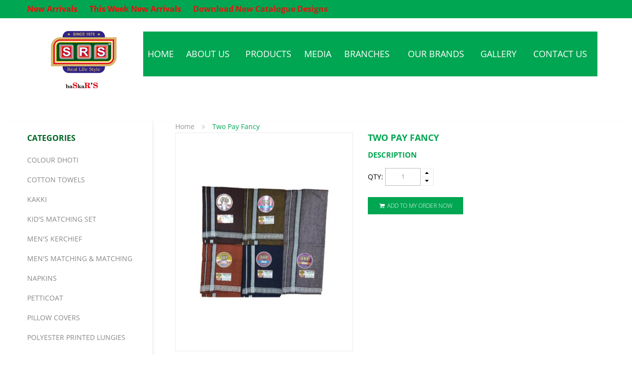

--- FILE ---
content_type: text/html; charset=utf-8
request_url: http://srslungi.com/index.php?route=product/product&product_id=531
body_size: 38769
content:


<!DOCTYPE html>
<html dir="ltr" class="ltr" lang="en">
<head>
<!-- Always force latest IE rendering engine (even in intranet) & Chrome Frame -->
<!-- Mobile viewport optimized: h5bp.com/viewport -->
<meta name="viewport" content="width=device-width, initial-scale=1">
<meta charset="UTF-8" />
<title>Two Pay Fancy</title>
<base href="http://srslungi.com/" />
<link href="http://srslungi.com/image/data/products/fevicon2-100x100.jpg" rel="icon" />

<link href="http://srslungi.com/index.php?route=product/product&amp;product_id=531" rel="canonical" />
<link href="catalog/view/theme/pav_queenbeauty/stylesheet/bootstrap.css" rel="stylesheet" />
<link href="catalog/view/theme/pav_queenbeauty/stylesheet/stylesheet.css" rel="stylesheet" />
<link href="catalog/view/theme/pav_queenbeauty/stylesheet/font.css" rel="stylesheet" />
<link href="catalog/view/javascript/jquery/colorbox/colorbox.css" rel="stylesheet" />
<link href="catalog/view/javascript/jquery/ui/themes/ui-lightness/jquery-ui-1.8.16.custom.css" rel="stylesheet" />
<link href="catalog/view/theme/pav_queenbeauty/stylesheet/animation.css" rel="stylesheet" />
<link href="catalog/view/theme/pav_queenbeauty/stylesheet/font-awesome.min.css" rel="stylesheet" />
<link href="catalog/view/theme/pav_queenbeauty/stylesheet/pavmegamenubase.css" rel="stylesheet" />

<script type="text/javascript" src="catalog/view/javascript/jquery/jquery-1.7.1.min.js"></script>
<script type="text/javascript" src="catalog/view/javascript/jquery/ui/jquery-ui-1.8.16.custom.min.js"></script>
<script type="text/javascript" src="catalog/view/javascript/jquery/ui/external/jquery.cookie.js"></script>
<script type="text/javascript" src="catalog/view/javascript/common.js"></script>
<script type="text/javascript" src="catalog/view/theme/pav_queenbeauty/javascript/common.js"></script>
<script type="text/javascript" src="catalog/view/javascript/jquery/bootstrap/bootstrap.min.js"></script>
<script type="text/javascript" src="catalog/view/javascript/jquery/colorbox/jquery.colorbox-min.js"></script>
<script type="text/javascript" src="catalog/view/javascript/jquery/tabs.js"></script>
<script type="text/javascript" src="catalog/view/javascript/jquery/colorbox/jquery.colorbox-min.js"></script>
<script type="text/javascript" src="catalog/view/javascript/jquery/jquery.jcarousel.min.js"></script>
<!-- Created heading-title style:Bold -->
<script type="text/javascript">
    $(document).ready(function() {
        $('.box-heading span').each(function(){
            var string = $(this).html().trim();
            var check = /\s/.test(string);
            if(check == true){
                string = string.replace(/(\S+?)$/, '<b>$1</b>');
            }else{
                string = "<b>"+string +"</b>";
            }
            $(this).html(string);
        });
    });
</script>



<!--[if lt IE 9]>
<script src="catalog/view/javascript/html5.js"></script>
<script src="catalog/view/javascript/respond.min.js"></script>
<link rel="stylesheet" type="text/css" href="catalog/view/theme/pav_queenbeauty/stylesheet/ie8.css" />
<![endif]-->

<link  href="catalog/view/theme/pav_queenbeauty/stylesheet/paneltool.css" rel="stylesheet"/>
<script type="text/javascript" src="catalog/view/javascript/jquery/colorpicker/js/colorpicker.js"></script>
<link  href="catalog/view/javascript/jquery/colorpicker/css/colorpicker.css" rel="stylesheet" />

<script>
  (function(i,s,o,g,r,a,m){i['GoogleAnalyticsObject']=r;i[r]=i[r]||function(){
  (i[r].q=i[r].q||[]).push(arguments)},i[r].l=1*new Date();a=s.createElement(o),
  m=s.getElementsByTagName(o)[0];a.async=1;a.src=g;m.parentNode.insertBefore(a,m)
  })(window,document,'script','https://www.google-analytics.com/analytics.js','ga');

  ga('create', 'UA-90987160-1', 'auto');
  ga('send', 'pageview');

</script><style type="text/css">
.blink_me {
  animation: blinker 1s linear infinite;
}

.blink_me a{  color:#F00;
  font-size:16px;
  font-weight:bold;
}
@keyframes blinker {  
  70% { opacity: 0.2; }
}
</style>
</head>
<body id="offcanvas-container" class="keepheader offcanvas-container layout-fullwidth  page-product">
	<section id="page" class="offcanvas-pusher" role="main">
        <section id="header-top" >
            <div class="header-top"><!-- Start.header-top -->
                <div id="topbar">
                    <div class="container">
                        <div class="show-desktop">
                            <!--<div class="quick-access pull-left  hidden-sm hidden-xs">
                                <div class="login links link-active">
                                                                        Welcome visitor you can <a href="https://srslungi.com/index.php?route=account/login">login</a> or <a href="https://srslungi.com/index.php?route=account/register">create an account</a>                                                                    </div>
                            </div>-->
                            <!--Button -->
                            <div class="quick-top-link  links pull-left">
                                <!-- user-->
                                <div class="btn-group">
                                    <div data-toggle="dropdown">
                                            <span class="quick-icon">
                                                <i class="fa fa-user"></i>
                                                <span class="fa fa-angle-down"></span>
                                            </span>
                                    </div>
                                    <div class="dropdown-menu">
                                        <ul class="links">
                                           <!-- <li><a class="wishlist" href="https://srslungi.com/index.php?route=account/wishlist">Wish List (0)</a></li>-->
                                            <li><a class="account" href="https://srslungi.com/index.php?route=account/account">My Account</a></li>
                                            <li><a class="shoppingcart" href="http://srslungi.com/index.php?route=checkout/cart">My Order(s)</a></li>
                                            <li><a class="last checkout" href="https://srslungi.com/index.php?route=checkout/checkout">Checkout</a></li>
                                        </ul>
                                    </div>
                                </div>
                                <!-- language -->
                                <!--<div class="btn-group">
                                    <div data-toggle="dropdown">
                                        <i class="fa fa-cog"></i>
                                        <span class="fa fa-angle-down"></span>
                                    </div >

                                    <div class="quick-setting dropdown-menu links-variant">
                                        <div class="language">
                                                                                    </div>
                                        <div class="currency">
                                            <form action="http://srslungi.com/index.php?route=module/currency" method="post" enctype="multipart/form-data">
  <div class="box-currency">
    <label>Currency</label>
                                                <a title="Euro" onclick="$('input[name=\'currency_code\']').attr('value', 'EUR'); $(this).parent().parent().submit();">€</a>
                                                                        <a title="Pound Sterling" onclick="$('input[name=\'currency_code\']').attr('value', 'GBP'); $(this).parent().parent().submit();">£</a>
                                                                        <a title="US Dollar"><b>$</b></a>
                                        <input type="hidden" name="currency_code" value="" />
    <input type="hidden" name="redirect" value="http://srslungi.com/index.php?route=product/product&amp;product_id=531" />
  </div>
</form>
                                        </div>
                                    </div>
                                </div>-->
                            </div>
                            <div class="shopping-cart pull-right">
                                <div class="cart-top">
                                    <div id="cart" class="clearfix">
	<div class="heading">
		<div class="cart-inner pull-right">
			<h4 class="hidden-sm hidden-xs">My Orders</h4>
			<a><span id="cart-total">0 item(s)</span><i class="fa fa-angle-down"></i></a>
		</div>
		<div class="icon-cart pull-left">
		</div>
	</div>
	
	<div class="content">
				<div class="empty">Your Order is empty!</div>
			</div>  
</div>                                </div>
                            </div>
                            <span class="blink_me"><a href="index.php?route=product/search&search=">New Arrivals</a></span> &nbsp;&nbsp;&nbsp;&nbsp;&nbsp;&nbsp; <span class="blink_me"><a href="White-Shirt-Fabric">This Week New Arrivals</a> &nbsp;&nbsp;&nbsp;&nbsp;&nbsp;&nbsp; <span class="blink_me"><a href="http://srslungi.com/pdf/srs_product_catalogue_design.pdf" target="_blank">Download New Catalogue Designs</a></span>
                        </div>
                    </div>
                </div>
                

<header id="header" class="menu-top">
    <div id="header-main" style="margin-top:0px;">
        <div class="container">
            <div class="header-content">
            <div class="col-lg-12" style="padding:0">
                <div class="col-lg-2" style="padding:0;">
                	<div class="logo inner hasmainmenu" style="position: relative;">
                                        <div id="logo-theme" class="logo-store">
                        <a href="http://srslungi.com/index.php?route=common/home">
                            <span>Lungi Company</span>
                        </a>
                    </div>
                    				</div>
                </div>
                
                <div class="col-lg-10">
                <div id="pav-mainnav" class="mainnav navbar-inverse1 sub_menu_style" style="margin-top:27px; padding-left:25px">
                                                            
<div class="navbar navbar-inverse">
    <nav id="mainmenutop" class="pav-megamenu" role="navigation">
        <div class="navbar-header pull-right">
            <button type="button" class="navbar-toggle" data-toggle="collapse" data-target=".navbar-ex1-collapse">
                <span class="sr-only">Toggle navigation</span>
                <span class="fa fa-bars"></span>
            </button>
        </div>

        <div class="collapse navbar-collapse navbar-ex1-collapse">
            <ul class="nav navbar-nav megamenu"><li class="home" >
					<a href="http://srslungi.com"><span class="menu-title">Home</span></a></li><li class="" >
					<a href="about-us"><span class="menu-title">About us</span></a></li><li class="" >
					<a href="SRS-Products"><span class="menu-title">Products</span></a></li><li class="" >
					<a href="http://srslungi.com/media"><span class="menu-title">Media</span></a></li><li class="" >
					<a href="http://srslungi.com/lungi-showroom-branches"><span class="menu-title">Branches</span></a></li><li class="" >
					<a href="index.php?route=product/manufacturer"><span class="menu-title">Our Brands</span></a></li><li class="" >
					<a href="Gallery-Images"><span class="menu-title">Gallery</span></a></li><li class="" >
					<a href="index.php?route=information/contact"><span class="menu-title">Contact us</span></a></li></ul>        </div>
    </nav>
</div>                    
                    
                    <div class="navbar navbar-inverse1 ">
                        <nav id="mainmenutop" class="pav-megamenu" role="navigation">
                            <div class="navbar-header">
                                <button type="button" class="navbar-toggle" data-toggle="collapse" data-target=".navbar-ex1-collapse">
                                    <span class="sr-only">Toggle navigation</span>
                                    <span class="fa fa-bars"></span>
                                </button>
                            </div>

                            <!--<div class="collapse navbar-collapse navbar-ex1-collapse">
                                <ul class="nav navbar-nav">
                                    <li><a href="http://srslungi.com/index.php?route=common/home" title="Home">Home</a></li>
                                    
                                                                        <li>
                                        <a href="http://srslungi.com/index.php?route=pavblog/blogs">Blogs</a>
                                                                                                                    </li>
                                                                    </ul>
                            </div>-->
                        </nav>
                    </div>
                                    </div>
                </div>
                
            </div></div>
        </div>
    </div>
</header>

</div><!-- End.header-top -->        </section>
<section id="columns" class="offcanvas-siderbars">
    <div class="row visible-xs">
        <div class="container">
            <div class="offcanvas-sidebars-buttons clearfix">
                <button type="button" data-for="column-left" class="pull-left btn btn-danger btn-default"><i class="fa fa-sort-amount-asc"></i> Sidebar Left</button>

                <button type="button" data-for="column-right" class="pull-right btn btn-danger btn-default">Sidebar Right <i class="fa fa-sort-amount-desc"></i></button>
            </div>
        </div>
    </div>

<!--/**
* sys-notification
*/-->
<section id="sys-notification">
    <div class="container">
                <div id="notification"></div>
    </div>
</section>


<div class="container">
<div class="row">

	<aside class="col-md-3">
		<div id="column-left" class="sidebar">
			<div class="category box ">
	<div class="box-heading"><span>Categories</span></div>
	<div class="box-content tree-menu">
		<ul id="accordion" class="box-category box-panel">
						
			<li class="">
								<a href="http://srslungi.com/index.php?route=product/category&amp;path=128">Colour Dhoti</a>
								                <script type="text/javascript">
                    $(document).ready(function(){
                        $('#collapseOne0').on('show.bs.collapse', function () {
                            $('a[data-target="#collapseOne0"] i').removeClass("fa-plus").addClass("fa-minus");
                        });
                        $('#collapseOne0').on('hide.bs.collapse', function () {
                            $('a[data-target="#collapseOne0"] i').removeClass("fa-minus").addClass("fa-plus");
                        });
                    });
                </script>

			</li>
						
			<li class="">
								<a href="http://srslungi.com/index.php?route=product/category&amp;path=136">Cotton Towels</a>
								                <script type="text/javascript">
                    $(document).ready(function(){
                        $('#collapseOne0').on('show.bs.collapse', function () {
                            $('a[data-target="#collapseOne0"] i').removeClass("fa-plus").addClass("fa-minus");
                        });
                        $('#collapseOne0').on('hide.bs.collapse', function () {
                            $('a[data-target="#collapseOne0"] i').removeClass("fa-minus").addClass("fa-plus");
                        });
                    });
                </script>

			</li>
						
			<li class="">
								<a href="http://srslungi.com/index.php?route=product/category&amp;path=168">Kakki</a>
								                <script type="text/javascript">
                    $(document).ready(function(){
                        $('#collapseOne0').on('show.bs.collapse', function () {
                            $('a[data-target="#collapseOne0"] i').removeClass("fa-plus").addClass("fa-minus");
                        });
                        $('#collapseOne0').on('hide.bs.collapse', function () {
                            $('a[data-target="#collapseOne0"] i').removeClass("fa-minus").addClass("fa-plus");
                        });
                    });
                </script>

			</li>
						
			<li class="">
								<a href="http://srslungi.com/index.php?route=product/category&amp;path=141">Kid's Matching Set</a>
								                <script type="text/javascript">
                    $(document).ready(function(){
                        $('#collapseOne0').on('show.bs.collapse', function () {
                            $('a[data-target="#collapseOne0"] i').removeClass("fa-plus").addClass("fa-minus");
                        });
                        $('#collapseOne0').on('hide.bs.collapse', function () {
                            $('a[data-target="#collapseOne0"] i').removeClass("fa-minus").addClass("fa-plus");
                        });
                    });
                </script>

			</li>
						
			<li class="">
								<a href="http://srslungi.com/index.php?route=product/category&amp;path=139">Men's Kerchief</a>
								                <script type="text/javascript">
                    $(document).ready(function(){
                        $('#collapseOne0').on('show.bs.collapse', function () {
                            $('a[data-target="#collapseOne0"] i').removeClass("fa-plus").addClass("fa-minus");
                        });
                        $('#collapseOne0').on('hide.bs.collapse', function () {
                            $('a[data-target="#collapseOne0"] i').removeClass("fa-minus").addClass("fa-plus");
                        });
                    });
                </script>

			</li>
						
			<li class="">
								<a href="http://srslungi.com/index.php?route=product/category&amp;path=152">Men's Matching &amp; Matching</a>
								                <script type="text/javascript">
                    $(document).ready(function(){
                        $('#collapseOne0').on('show.bs.collapse', function () {
                            $('a[data-target="#collapseOne0"] i').removeClass("fa-plus").addClass("fa-minus");
                        });
                        $('#collapseOne0').on('hide.bs.collapse', function () {
                            $('a[data-target="#collapseOne0"] i').removeClass("fa-minus").addClass("fa-plus");
                        });
                    });
                </script>

			</li>
						
			<li class="">
								<a href="http://srslungi.com/index.php?route=product/category&amp;path=138">Napkins</a>
								                <script type="text/javascript">
                    $(document).ready(function(){
                        $('#collapseOne0').on('show.bs.collapse', function () {
                            $('a[data-target="#collapseOne0"] i').removeClass("fa-plus").addClass("fa-minus");
                        });
                        $('#collapseOne0').on('hide.bs.collapse', function () {
                            $('a[data-target="#collapseOne0"] i').removeClass("fa-minus").addClass("fa-plus");
                        });
                    });
                </script>

			</li>
						
			<li class="">
								<a href="http://srslungi.com/index.php?route=product/category&amp;path=146">Petticoat</a>
								                <script type="text/javascript">
                    $(document).ready(function(){
                        $('#collapseOne0').on('show.bs.collapse', function () {
                            $('a[data-target="#collapseOne0"] i').removeClass("fa-plus").addClass("fa-minus");
                        });
                        $('#collapseOne0').on('hide.bs.collapse', function () {
                            $('a[data-target="#collapseOne0"] i').removeClass("fa-minus").addClass("fa-plus");
                        });
                    });
                </script>

			</li>
						
			<li class="">
								<a href="http://srslungi.com/index.php?route=product/category&amp;path=145">Pillow Covers</a>
								                <script type="text/javascript">
                    $(document).ready(function(){
                        $('#collapseOne0').on('show.bs.collapse', function () {
                            $('a[data-target="#collapseOne0"] i').removeClass("fa-plus").addClass("fa-minus");
                        });
                        $('#collapseOne0').on('hide.bs.collapse', function () {
                            $('a[data-target="#collapseOne0"] i').removeClass("fa-minus").addClass("fa-plus");
                        });
                    });
                </script>

			</li>
						
			<li class="">
								<a href="http://srslungi.com/index.php?route=product/category&amp;path=135">Polyester Printed Lungies</a>
								                <script type="text/javascript">
                    $(document).ready(function(){
                        $('#collapseOne0').on('show.bs.collapse', function () {
                            $('a[data-target="#collapseOne0"] i').removeClass("fa-plus").addClass("fa-minus");
                        });
                        $('#collapseOne0').on('hide.bs.collapse', function () {
                            $('a[data-target="#collapseOne0"] i').removeClass("fa-minus").addClass("fa-plus");
                        });
                    });
                </script>

			</li>
						
			<li class="">
								<a href="http://srslungi.com/index.php?route=product/category&amp;path=134">Printed Lungies</a>
								                <script type="text/javascript">
                    $(document).ready(function(){
                        $('#collapseOne0').on('show.bs.collapse', function () {
                            $('a[data-target="#collapseOne0"] i').removeClass("fa-plus").addClass("fa-minus");
                        });
                        $('#collapseOne0').on('hide.bs.collapse', function () {
                            $('a[data-target="#collapseOne0"] i').removeClass("fa-minus").addClass("fa-plus");
                        });
                    });
                </script>

			</li>
						
			<li class="">
								<a href="http://srslungi.com/index.php?route=product/category&amp;path=150">Special Dhoti 9x5</a>
								                <script type="text/javascript">
                    $(document).ready(function(){
                        $('#collapseOne0').on('show.bs.collapse', function () {
                            $('a[data-target="#collapseOne0"] i').removeClass("fa-plus").addClass("fa-minus");
                        });
                        $('#collapseOne0').on('hide.bs.collapse', function () {
                            $('a[data-target="#collapseOne0"] i').removeClass("fa-minus").addClass("fa-plus");
                        });
                    });
                </script>

			</li>
						
			<li class="">
								<a href="http://srslungi.com/index.php?route=product/category&amp;path=137">Terry Towels</a>
								                <script type="text/javascript">
                    $(document).ready(function(){
                        $('#collapseOne0').on('show.bs.collapse', function () {
                            $('a[data-target="#collapseOne0"] i').removeClass("fa-plus").addClass("fa-minus");
                        });
                        $('#collapseOne0').on('hide.bs.collapse', function () {
                            $('a[data-target="#collapseOne0"] i').removeClass("fa-minus").addClass("fa-plus");
                        });
                    });
                </script>

			</li>
						
			<li class="">
								<a href="http://srslungi.com/index.php?route=product/category&amp;path=149">White Dhoti</a>
								                <script type="text/javascript">
                    $(document).ready(function(){
                        $('#collapseOne0').on('show.bs.collapse', function () {
                            $('a[data-target="#collapseOne0"] i').removeClass("fa-plus").addClass("fa-minus");
                        });
                        $('#collapseOne0').on('hide.bs.collapse', function () {
                            $('a[data-target="#collapseOne0"] i').removeClass("fa-minus").addClass("fa-plus");
                        });
                    });
                </script>

			</li>
						
			<li class="">
								<a href="http://srslungi.com/index.php?route=product/category&amp;path=147">White Lungies</a>
								                <script type="text/javascript">
                    $(document).ready(function(){
                        $('#collapseOne0').on('show.bs.collapse', function () {
                            $('a[data-target="#collapseOne0"] i').removeClass("fa-plus").addClass("fa-minus");
                        });
                        $('#collapseOne0').on('hide.bs.collapse', function () {
                            $('a[data-target="#collapseOne0"] i').removeClass("fa-minus").addClass("fa-plus");
                        });
                    });
                </script>

			</li>
						
			<li class="">
								<a href="http://srslungi.com/index.php?route=product/category&amp;path=148">White Printed Lungies</a>
								                <script type="text/javascript">
                    $(document).ready(function(){
                        $('#collapseOne0').on('show.bs.collapse', function () {
                            $('a[data-target="#collapseOne0"] i').removeClass("fa-plus").addClass("fa-minus");
                        });
                        $('#collapseOne0').on('hide.bs.collapse', function () {
                            $('a[data-target="#collapseOne0"] i').removeClass("fa-minus").addClass("fa-plus");
                        });
                    });
                </script>

			</li>
						
			<li class="">
								<a href="http://srslungi.com/index.php?route=product/category&amp;path=131">White Shirt</a>
								                <script type="text/javascript">
                    $(document).ready(function(){
                        $('#collapseOne0').on('show.bs.collapse', function () {
                            $('a[data-target="#collapseOne0"] i').removeClass("fa-plus").addClass("fa-minus");
                        });
                        $('#collapseOne0').on('hide.bs.collapse', function () {
                            $('a[data-target="#collapseOne0"] i').removeClass("fa-minus").addClass("fa-plus");
                        });
                    });
                </script>

			</li>
						
			<li class="">
								<a href="http://srslungi.com/index.php?route=product/category&amp;path=140">Women's Kerchief</a>
								                <script type="text/javascript">
                    $(document).ready(function(){
                        $('#collapseOne0').on('show.bs.collapse', function () {
                            $('a[data-target="#collapseOne0"] i').removeClass("fa-plus").addClass("fa-minus");
                        });
                        $('#collapseOne0').on('hide.bs.collapse', function () {
                            $('a[data-target="#collapseOne0"] i').removeClass("fa-minus").addClass("fa-plus");
                        });
                    });
                </script>

			</li>
					</ul>
	</div>
</div>
	</div>	</aside>

<section class="col-md-9">
<div id="breadcrumb" class="container-full"><ol class="breadcrumb">
		<li><a href="http://srslungi.com/index.php?route=common/home"><span>Home</span></a></li>
		<li><a href="http://srslungi.com/index.php?route=product/product&amp;product_id=531"><span>Two Pay Fancy</span></a></li>
	</ol></div>    <div class="product-detail" itemscope itemtype="http://schema.org/Product">
				<div class="product-info">
			<div class="row">
								<div class="col-lg-5 col-md-6 col-sm-6 col-xs-12 image-container">

										<div class="image">

												
						<a href="http://srslungi.com/image/cache/data/k.dt2/6-500x630.jpg" title="Two Pay Fancy" class="info_colorbox">
							<img itemprop="image" src="http://srslungi.com/image/cache/data/k.dt2/6-371x466.jpg" title="Two Pay Fancy" alt="Two Pay Fancy" id="image"  data-zoom-image="http://srslungi.com/image/cache/data/k.dt2/6-500x630.jpg" class="product-image-zoom img-responsive"/>
						</a>

					</div>
					
									</div>
				

				<div class="col-lg-7 col-md-6 col-sm-6 col-xs-12 product-view">
					<h1 itemprop="name">Two Pay Fancy</h1>
  <!----------------------------------------------------DESCRIPTION------------------------------------------------------>
				<a role="tab" data-toggle="tab" href="#tab-description"><h4 itemprop="name">Description</h4></a></li>
                           
             <div id="tab-description" class="tab-pane active"></div>

					

<!----------------------------------------------------QUANTITY FOR CART------------------------------------------------------>
					<div class="product-extra">
												<div class="quantity-adder">

							<div class="quantity-number pull-left">
								<span>Qty:</span>
								<input class="form-control" type="text" name="quantity" size="2" value="1" />
							</div>
							<div class="quantity-wrapper pull-left">
								<span class="add-up add-action fa fa-sort-asc"></span>
								<span class="add-down add-action fa fa-sort-desc"></span>
							</div>

							<input type="hidden" name="product_id" value="531" />
						</div>

						<div class="action">
							<div class="cart">
								<button id="button-cart" class="btn btn-outline-inverse btn-variant">
									<span class="fa fa-shopping-cart fa-fw"></span> Add To My Order Now								</button>
							</div>
							
				



					</div>
	</div>
        </div>
        
                    </div>
    
</div>
<script type="text/javascript" src=" catalog/view/javascript/jquery/elevatezoom/elevatezoom-min.js"></script>
<script type="text/javascript">
			$("#image").elevateZoom( {  gallery:'image-additional-carousel',
									cursor: 'pointer',
								 										zoomType        : "lens",
									lensShape : "basic",
									lensSize    : 150,
																		galleryActiveClass: 'active' } );
		</script>
 <script type="text/javascript">
 <!--
$('select[name="profile_id"], input[name="quantity"]').change(function(){
    $.ajax({
    url: 'index.php?route=product/product/getRecurringDescription',
    type: 'post',
    data: $('input[name="product_id"], input[name="quantity"], select[name="profile_id"]'),
    dataType: 'json',
        beforeSend: function() {
            $('#profile-description').html('');
        },
    success: function(json) {
      $('.success, .warning, .attention, information, .error').remove();

      if (json['success']) {
                $('#profile-description').html(json['success']);
      }
    }
  });
});

$('#button-cart').bind('click', function() {
  $.ajax({
    url: 'index.php?route=checkout/cart/add',
    type: 'post',
    data: $('.product-info input[type=\'text\'], .product-info input[type=\'hidden\'], .product-info input[type=\'radio\']:checked, .product-info input[type=\'checkbox\']:checked, .product-info select, .product-info textarea'),
    dataType: 'json',
    success: function(json) {
      $('.success, .warning, .attention, information, .error').remove();

      if (json['error']) {
        if (json['error']['option']) {
          for (i in json['error']['option']) {
            $('#option-' + i).after('<span class="error">' + json['error']['option'][i] + '</span>');
          }
        }

                if (json['error']['profile']) {
                    $('select[name="profile_id"]').after('<span class="error">' + json['error']['profile'] + '</span>');
                }
      }

      if (json['success']) {
        $('#notification').html('<div class="success" style="display: none;">' + json['success'] + '<img src="catalog/view/theme/pav_queenbeauty/image/close.png" alt="" class="close" /></div>');

        $('.success').fadeIn('slow');

        $('#cart-total').html(json['total']);

        $('#cart-total', window.parent.document ).html(json['total']);

        $('html, body').animate({ scrollTop: 0 }, 'slow');
      }
    }
  });
});
//-->
</script>


<script type="text/javascript">
<!--
$('#review .pagination a').live('click', function() {
  $('#review').fadeOut('slow');

  $('#review').load(this.href);

  $('#review').fadeIn('slow');

  return false;
});

$('#review').load('index.php?route=product/product/review&product_id=531');

$('#button-review').bind('click', function() {
  $.ajax({
    url: 'index.php?route=product/product/write&product_id=531',
    type: 'post',
    dataType: 'json',
    data: 'name=' + encodeURIComponent($('input[name=\'name\']').val()) + '&text=' + encodeURIComponent($('textarea[name=\'text\']').val()) + '&rating=' + encodeURIComponent($('input[name=\'rating\']:checked').val() ? $('input[name=\'rating\']:checked').val() : '') + '&captcha=' + encodeURIComponent($('input[name=\'captcha\']').val()),
    beforeSend: function() {
      $('.success, .warning').remove();
      $('#button-review').attr('disabled', true);
      $('#review-title').after('<div class="attention"><img src="catalog/view/theme/pav_queenbeauty/image/loading.gif" alt="" /> Please Wait!</div>');
    },
    complete: function() {
      $('#button-review').attr('disabled', false);
      $('.attention').remove();
    },
    success: function(data) {
      if (data['error']) {
        $('#review-title').after('<div class="warning">' + data['error'] + '</div>');
      }

      if (data['success']) {
        $('#review-title').after('<div class="success">' + data['success'] + '</div>');

        $('input[name=\'name\']').val('');
        $('textarea[name=\'text\']').val('');
        $('input[name=\'rating\']:checked').attr('checked', '');
        $('input[name=\'captcha\']').val('');
      }
    }
  });
});
//-->
</script>

<script type="text/javascript">
<!--
$('#tabs a').tabs();
//-->
</script>

<script type="text/javascript" src="catalog/view/javascript/jquery/ui/jquery-ui-timepicker-addon.js"></script>
<script type="text/javascript">
<!--
$(document).ready(function() {
  if ($.browser.msie && $.browser.version == 6) {
    $('.date, .datetime, .time').bgIframe();
  }

  $('.date').datepicker({dateFormat: 'yy-mm-dd'});
  $('.datetime').datetimepicker({
    dateFormat: 'yy-mm-dd',
    timeFormat: 'h:m'
  });
  $('.time').timepicker({timeFormat: 'h:m'});
});
//-->
</script>
</section>


</div></div>

</section>



<footer id="footer">
			
	<div class="footer-center">
		<div class="container">
			<div class="row">			
					
						<div class="column col-xs-12 col-sm-6 col-lg-3 col-md-3">
				<div class="box info">
					<div class="box-heading"><span>Information</span></div>
					<div class="box-content">
						<ul class="list">
						  						  <li><a href="http://srslungi.com/innerwear-distributor"><i class="fa fa-stop"></i>Innerwear Distributor for ANAND, DSP, Poomex, KIBS and Nandu</a></li>
						  						  <li><a href="http://srslungi.com/about-us"><i class="fa fa-stop"></i>About US</a></li>
						  						</ul>
					</div>					
				</div>
			</div>
							
		  
			<div class="column col-xs-12 col-sm-6 col-lg-3 col-md-3">
				<div class="box extra">
					<div class="box-heading"><span>Extras</span></div>
					<div class="box-content">
						<ul class="list">							
							<li><a href="http://srslungi.com/index.php?route=product/manufacturer"><i class="fa fa-stop"></i>Brands</a></li>
							<li><a href="https://srslungi.com/index.php?route=account/voucher"><i class="fa fa-stop"></i>Gift Vouchers</a></li>
							<li><a href="https://srslungi.com/index.php?route=affiliate/account"><i class="fa fa-stop"></i>Affiliates</a></li>
							<li><a href="http://srslungi.com/index.php?route=product/special"><i class="fa fa-stop"></i>Specials</a></li>
						</ul>
					</div>			
				</div>
			</div>

			<div class="column col-xs-12 col-sm-6 col-lg-3 col-md-3">
				<div class="box">
					<div class="box-heading"><span>My Account</span></div>
					<div class="box-content">
						<ul class="list">						  
							<li><a href="https://srslungi.com/index.php?route=account/account"><i class="fa fa-stop"></i>My Account</a></li>
							<li><a href="https://srslungi.com/index.php?route=account/order"><i class="fa fa-stop"></i>Order History</a></li>
							<li><a href="https://srslungi.com/index.php?route=account/wishlist"><i class="fa fa-stop"></i>Wish List</a></li>
							<li><a href="https://srslungi.com/index.php?route=account/newsletter"><i class="fa fa-stop"></i>Newsletter</a></li>
						</ul>
					</div>
				</div>
			</div>

			<div class="column col-xs-12 col-sm-6 col-lg-3 col-md-3">
				<div class="box customer-service">
					<div class="box-heading"><span>Customer Service</span></div>
					<div class="box-content">
						<ul class="list">						  
							<li><a href="http://srslungi.com/index.php?route=information/contact"><i class="fa fa-stop"></i>Contact Us</a></li>
							<li><a href="https://srslungi.com/index.php?route=account/return/insert"><i class="fa fa-stop"></i>Returns</a></li>
							<li><a href="http://srslungi.com/index.php?route=information/sitemap"><i class="fa fa-stop"></i>Site Map</a></li>
						</ul>
					</div>	
				</div>
			</div>
		 </div> 
	</div></div>
	

	

<!--
OpenCart is open source software and you are free to remove the powered by OpenCart if you want, but its generally accepted practise to make a small donation.
Please donate via PayPal to donate@opencart.com
//-->
<div id="powered">
	<div class="container">
		<div class="inner">
			<div id="top"><a class="scrollup" href="#"><i class="fa fa-angle-up"></i>Top</a></div>
			<div class="copyright pull-left">
			Copyright &copy; 2015 - SRS LUNGI. All Rights Reserved.
			</div>	
			<div class="paypal pull-right">
			Powered by <a href="https://santhila.co" title="Santhila" target="_blank">Santhila</a>
			</div>
		</div>
	</div>
</div>
</footer>

</section> 
</body></html>

--- FILE ---
content_type: text/css
request_url: http://srslungi.com/catalog/view/theme/pav_queenbeauty/stylesheet/bootstrap.css
body_size: 221381
content:
/**
 * Web Application Prefix Apply For Making Owner Styles
 */
/**
 *   Blocks Layout Selectors 
 */
/**
 * Product Item Selectors
 */
/***********************************************************************/
/*
 * LAYOUT VARIABLES
 */
/* normalize.css v3.0.1 | MIT License | git.io/normalize */
/* line 9, ../development/scss/bootstrap/_normalize.scss */
html {
  font-family: sans-serif;
  -ms-text-size-adjust: 100%;
  -webkit-text-size-adjust: 100%;
}

/* line 19, ../development/scss/bootstrap/_normalize.scss */
body {
  margin: 0;
}

/* line 43, ../development/scss/bootstrap/_normalize.scss */
article,
aside,
details,
figcaption,
figure,
footer,
header,
hgroup,
main,
nav,
section,
summary {
  display: block;
}

/* line 55, ../development/scss/bootstrap/_normalize.scss */
audio,
canvas,
progress,
video {
  display: inline-block;
  vertical-align: baseline;
}

/* line 65, ../development/scss/bootstrap/_normalize.scss */
audio:not([controls]) {
  display: none;
  height: 0;
}

/* line 76, ../development/scss/bootstrap/_normalize.scss */
[hidden],
template {
  display: none;
}

/* line 87, ../development/scss/bootstrap/_normalize.scss */
a {
  background: transparent;
}

/* line 96, ../development/scss/bootstrap/_normalize.scss */
a:active,
a:hover {
  outline: 0;
}

/* line 107, ../development/scss/bootstrap/_normalize.scss */
abbr[title] {
  border-bottom: 1px dotted;
}

/* line 116, ../development/scss/bootstrap/_normalize.scss */
b,
strong {
  font-weight: bold;
}

/* line 124, ../development/scss/bootstrap/_normalize.scss */
dfn {
  font-style: italic;
}

/* line 133, ../development/scss/bootstrap/_normalize.scss */
h1 {
  font-size: 2em;
  margin: 0.67em 0;
}

/* line 142, ../development/scss/bootstrap/_normalize.scss */
mark {
  background: #ff0;
  color: #000;
}

/* line 151, ../development/scss/bootstrap/_normalize.scss */
small {
  font-size: 80%;
}

/* line 160, ../development/scss/bootstrap/_normalize.scss */
sub,
sup {
  font-size: 75%;
  line-height: 0;
  position: relative;
  vertical-align: baseline;
}

/* line 167, ../development/scss/bootstrap/_normalize.scss */
sup {
  top: -0.5em;
}

/* line 171, ../development/scss/bootstrap/_normalize.scss */
sub {
  bottom: -0.25em;
}

/* line 182, ../development/scss/bootstrap/_normalize.scss */
img {
  border: 0;
}

/* line 190, ../development/scss/bootstrap/_normalize.scss */
svg:not(:root) {
  overflow: hidden;
}

/* line 201, ../development/scss/bootstrap/_normalize.scss */
figure {
  margin: 1em 40px;
}

/* line 209, ../development/scss/bootstrap/_normalize.scss */
hr {
  -moz-box-sizing: content-box;
  box-sizing: content-box;
  height: 0;
}

/* line 219, ../development/scss/bootstrap/_normalize.scss */
pre {
  overflow: auto;
}

/* line 230, ../development/scss/bootstrap/_normalize.scss */
code,
kbd,
pre,
samp {
  font-family: monospace, monospace;
  font-size: 1em;
}

/* line 254, ../development/scss/bootstrap/_normalize.scss */
button,
input,
optgroup,
select,
textarea {
  color: inherit;
  font: inherit;
  margin: 0;
}

/* line 264, ../development/scss/bootstrap/_normalize.scss */
button {
  overflow: visible;
}

/* line 276, ../development/scss/bootstrap/_normalize.scss */
button,
select {
  text-transform: none;
}

/* line 291, ../development/scss/bootstrap/_normalize.scss */
button,
html input[type="button"],
input[type="reset"],
input[type="submit"] {
  -webkit-appearance: button;
  cursor: pointer;
}

/* line 301, ../development/scss/bootstrap/_normalize.scss */
button[disabled],
html input[disabled] {
  cursor: default;
}

/* line 310, ../development/scss/bootstrap/_normalize.scss */
button::-moz-focus-inner,
input::-moz-focus-inner {
  border: 0;
  padding: 0;
}

/* line 320, ../development/scss/bootstrap/_normalize.scss */
input {
  line-height: normal;
}

/* line 333, ../development/scss/bootstrap/_normalize.scss */
input[type="checkbox"],
input[type="radio"] {
  box-sizing: border-box;
  padding: 0;
}

/* line 345, ../development/scss/bootstrap/_normalize.scss */
input[type="number"]::-webkit-inner-spin-button,
input[type="number"]::-webkit-outer-spin-button {
  height: auto;
}

/* line 355, ../development/scss/bootstrap/_normalize.scss */
input[type="search"] {
  -webkit-appearance: textfield;
  -moz-box-sizing: content-box;
  -webkit-box-sizing: content-box;
  box-sizing: content-box;
}

/* line 369, ../development/scss/bootstrap/_normalize.scss */
input[type="search"]::-webkit-search-cancel-button,
input[type="search"]::-webkit-search-decoration {
  -webkit-appearance: none;
}

/* line 377, ../development/scss/bootstrap/_normalize.scss */
fieldset {
  border: 1px solid #c0c0c0;
  margin: 0 2px;
  padding: 0.35em 0.625em 0.75em;
}

/* line 388, ../development/scss/bootstrap/_normalize.scss */
legend {
  border: 0;
  padding: 0;
}

/* line 397, ../development/scss/bootstrap/_normalize.scss */
textarea {
  overflow: auto;
}

/* line 406, ../development/scss/bootstrap/_normalize.scss */
optgroup {
  font-weight: bold;
}

/* line 417, ../development/scss/bootstrap/_normalize.scss */
table {
  border-collapse: collapse;
  border-spacing: 0;
}

/* line 423, ../development/scss/bootstrap/_normalize.scss */
td,
th {
  padding: 5px;
}

@media print {
  /* line 8, ../development/scss/bootstrap/_print.scss */
  * {
    text-shadow: none !important;
    color: #000 !important;
    background: transparent !important;
    box-shadow: none !important;
  }

  /* line 16, ../development/scss/bootstrap/_print.scss */
  a,
  a:visited {
    text-decoration: underline;
  }

  /* line 20, ../development/scss/bootstrap/_print.scss */
  a[href]:after {
    content: " (" attr(href) ")";
  }

  /* line 24, ../development/scss/bootstrap/_print.scss */
  abbr[title]:after {
    content: " (" attr(title) ")";
  }

  /* line 30, ../development/scss/bootstrap/_print.scss */
  a[href^="javascript:"]:after,
  a[href^="#"]:after {
    content: "";
  }

  /* line 35, ../development/scss/bootstrap/_print.scss */
  pre,
  blockquote {
    border: 1px solid #999;
    page-break-inside: avoid;
  }

  /* line 40, ../development/scss/bootstrap/_print.scss */
  thead {
    display: table-header-group;
  }

  /* line 45, ../development/scss/bootstrap/_print.scss */
  tr,
  img {
    page-break-inside: avoid;
  }

  /* line 49, ../development/scss/bootstrap/_print.scss */
  img {
    max-width: 100% !important;
  }

  /* line 55, ../development/scss/bootstrap/_print.scss */
  p,
  h2,
  h3 {
    orphans: 3;
    widows: 3;
  }

  /* line 61, ../development/scss/bootstrap/_print.scss */
  h2,
  h3 {
    page-break-after: avoid;
  }

  /* line 67, ../development/scss/bootstrap/_print.scss */
  select {
    background: #fff !important;
  }

  /* line 72, ../development/scss/bootstrap/_print.scss */
  .navbar {
    display: none;
  }

  /* line 77, ../development/scss/bootstrap/_print.scss */
  .table td,
  .table th {
    background-color: #fff !important;
  }

  /* line 83, ../development/scss/bootstrap/_print.scss */
  .btn > .caret,
  .dropup > .btn > .caret {
    border-top-color: #000 !important;
  }

  /* line 87, ../development/scss/bootstrap/_print.scss */
  .label {
    border: 1px solid #000;
  }

  /* line 91, ../development/scss/bootstrap/_print.scss */
  .table {
    border-collapse: collapse !important;
  }

  /* line 96, ../development/scss/bootstrap/_print.scss */
  .table-bordered th,
  .table-bordered td {
    border: 1px solid #ddd !important;
  }
}
/* line 11, ../development/scss/bootstrap/_scaffolding.scss */
* {
  -webkit-box-sizing: border-box;
  -moz-box-sizing: border-box;
  box-sizing: border-box;
}

/* line 15, ../development/scss/bootstrap/_scaffolding.scss */
*:before,
*:after {
  -webkit-box-sizing: border-box;
  -moz-box-sizing: border-box;
  box-sizing: border-box;
}

/* line 22, ../development/scss/bootstrap/_scaffolding.scss */
html {
  font-size: 10px;
  -webkit-tap-highlight-color: rgba(0, 0, 0, 0);
}

/* line 27, ../development/scss/bootstrap/_scaffolding.scss */
body {
  font-family: "Open Sans", Helvetica, Arial, sans-serif;
  font-size: 14px;
  line-height: 1.7;
  color: #777;
  background-color: white;
  
}

/* line 39, ../development/scss/bootstrap/_scaffolding.scss */
input,
button,
select,
textarea {
  font-family: inherit;
  font-size: inherit;
  line-height: inherit;
}

/* line 48, ../development/scss/bootstrap/_scaffolding.scss */
a {
  color: #959595;
  text-decoration: none;
}
/* line 53, ../development/scss/bootstrap/_scaffolding.scss */
a:hover, a:focus {
  color: #00a652;
  text-decoration: underline;
}
/* line 58, ../development/scss/bootstrap/_scaffolding.scss */
a:focus {
  outline: none;
  outline: 5px auto -webkit-focus-ring-color;
  outline-offset: -2px;
}

/* line 69, ../development/scss/bootstrap/_scaffolding.scss */
figure {
  margin: 0;
}

/* line 76, ../development/scss/bootstrap/_scaffolding.scss */
img {
  vertical-align: middle;
}

/* line 81, ../development/scss/bootstrap/_scaffolding.scss */
.img-responsive {
  display: inline-block;
  max-width: 100%;
  height: auto;
}

/* line 86, ../development/scss/bootstrap/_scaffolding.scss */
.img-rounded {
  border-radius: 0px;
}

/* line 93, ../development/scss/bootstrap/_scaffolding.scss */
.img-thumbnail {
  padding: 4px;
  line-height: 1.42857;
  background-color: white;
  border: 1px solid #dddddd;
  border-radius: 0px;
  -webkit-transition: all 0.2s ease-in-out;
  transition: all 0.2s ease-in-out;
  display: inline-block;
  max-width: 100%;
  height: auto;
}

/* line 106, ../development/scss/bootstrap/_scaffolding.scss */
.img-circle {
  border-radius: 50%;
}

/* line 113, ../development/scss/bootstrap/_scaffolding.scss */
hr {
  margin-top: 17px;
  margin-bottom: 17px;
  border: 0;
  border-top: 1px solid #eeeeee;
}

/* line 125, ../development/scss/bootstrap/_scaffolding.scss */
.sr-only {
  position: absolute;
  width: 1px;
  height: 1px;
  margin: -1px;
  padding: 0;
  overflow: hidden;
  clip: rect(0, 0, 0, 0);
  border: 0;
}

/* line 142, ../development/scss/bootstrap/_scaffolding.scss */
.sr-only-focusable:active, .sr-only-focusable:focus {
  position: static;
  width: auto;
  height: auto;
  margin: 0;
  overflow: visible;
  clip: auto;
}

/* line 10, ../development/scss/bootstrap/_type.scss */
h1, h2, h3, h4, h5, h6,
.h1, .h2, .h3, .h4, .h5, .h6 {
  font-family: inherit;
  font-weight: 700;
  line-height: 1.1;
  color: #00a652;
}
/* line 17, ../development/scss/bootstrap/_type.scss */
h1 small,
h1 .small, h2 small,
h2 .small, h3 small,
h3 .small, h4 small,
h4 .small, h5 small,
h5 .small, h6 small,
h6 .small,
.h1 small,
.h1 .small, .h2 small,
.h2 .small, .h3 small,
.h3 .small, .h4 small,
.h4 .small, .h5 small,
.h5 .small, .h6 small,
.h6 .small {
  font-weight: normal;
  line-height: 1;
  color: #42323b;
}

/* line 26, ../development/scss/bootstrap/_type.scss */
h1, .h1,
h2, .h2,
h3, .h3 {
  margin-top: 17px;
  margin-bottom: 8.5px;
}
/* line 31, ../development/scss/bootstrap/_type.scss */
h1 small,
h1 .small, .h1 small,
.h1 .small,
h2 small,
h2 .small, .h2 small,
.h2 .small,
h3 small,
h3 .small, .h3 small,
.h3 .small {
  font-size: 65%;
}

/* line 37, ../development/scss/bootstrap/_type.scss */
h4, .h4,
h5, .h5,
h6, .h6 {
  margin-top: 8.5px;
  margin-bottom: 8.5px;
}
/* line 42, ../development/scss/bootstrap/_type.scss */
h4 small,
h4 .small, .h4 small,
.h4 .small,
h5 small,
h5 .small, .h5 small,
.h5 .small,
h6 small,
h6 .small, .h6 small,
.h6 .small {
  font-size: 75%;
}

/* line 47, ../development/scss/bootstrap/_type.scss */
h1, .h1 {
  font-size: 31px;
}

/* line 48, ../development/scss/bootstrap/_type.scss */
h2, .h2 {
  font-size: 25px;
}

/* line 49, ../development/scss/bootstrap/_type.scss */
h3, .h3 {
  font-size: 21px;
}

/* line 50, ../development/scss/bootstrap/_type.scss */
h4, .h4 {
  font-size: 15px;
}

/* line 51, ../development/scss/bootstrap/_type.scss */
h5, .h5 {
  font-size: 12px;
}

/* line 52, ../development/scss/bootstrap/_type.scss */
h6, .h6 {
  font-size: 11px;
}

/* line 58, ../development/scss/bootstrap/_type.scss */
p {
  margin: 0 0 8.5px;
}

/* line 62, ../development/scss/bootstrap/_type.scss */
.lead {
  margin-bottom: 17px;
  font-size: 13px;
  font-weight: 300;
  line-height: 1.4;
}
@media (min-width: 768px) {
  /* line 62, ../development/scss/bootstrap/_type.scss */
  .lead {
    font-size: 18px;
  }
}

/* line 79, ../development/scss/bootstrap/_type.scss */
small,
.small {
  font-size: 83%;
}

/* line 84, ../development/scss/bootstrap/_type.scss */
cite {
  font-style: normal;
}

/* line 89, ../development/scss/bootstrap/_type.scss */
mark,
.mark {
  background-color: #fcf8e3;
  padding: .2em;
}

/* line 95, ../development/scss/bootstrap/_type.scss */
.text-left {
  text-align: left;
}

/* line 96, ../development/scss/bootstrap/_type.scss */
.text-right {
  text-align: right;
}

/* line 97, ../development/scss/bootstrap/_type.scss */
.text-center {
  text-align: center;
}

/* line 98, ../development/scss/bootstrap/_type.scss */
.text-justify {
  text-align: justify;
}

/* line 99, ../development/scss/bootstrap/_type.scss */
.text-nowrap {
  white-space: nowrap;
}

/* line 102, ../development/scss/bootstrap/_type.scss */
.text-lowercase {
  text-transform: lowercase;
}

/* line 103, ../development/scss/bootstrap/_type.scss */
.text-uppercase {
  text-transform: uppercase;
}

/* line 104, ../development/scss/bootstrap/_type.scss */
.text-capitalize {
  text-transform: capitalize;
}

/* line 107, ../development/scss/bootstrap/_type.scss */
.text-muted {
  color: #42323b;
}

/* line 626, ../development/scss/mixins/_bootstrap.scss */
.text-primary {
  color: #428bca;
}

/* line 629, ../development/scss/mixins/_bootstrap.scss */
a.text-primary:hover {
  color: #3071a9;
}

/* line 626, ../development/scss/mixins/_bootstrap.scss */
.text-success {
  color: #3c763d;
}

/* line 629, ../development/scss/mixins/_bootstrap.scss */
a.text-success:hover {
  color: #2b542c;
}

/* line 626, ../development/scss/mixins/_bootstrap.scss */
.text-info {
  color: #31708f;
}

/* line 629, ../development/scss/mixins/_bootstrap.scss */
a.text-info:hover {
  color: #245269;
}

/* line 626, ../development/scss/mixins/_bootstrap.scss */
.text-warning {
  color: #8a6d3b;
}

/* line 629, ../development/scss/mixins/_bootstrap.scss */
a.text-warning:hover {
  color: #66512c;
}

/* line 626, ../development/scss/mixins/_bootstrap.scss */
.text-danger {
  color: #a94442;
}

/* line 629, ../development/scss/mixins/_bootstrap.scss */
a.text-danger:hover {
  color: #843534;
}

/* line 124, ../development/scss/bootstrap/_type.scss */
.bg-primary {
  color: #fff;
}

/* line 614, ../development/scss/mixins/_bootstrap.scss */
.bg-primary {
  background-color: #428bca;
}

/* line 617, ../development/scss/mixins/_bootstrap.scss */
a.bg-primary:hover {
  background-color: #3071a9;
}

/* line 614, ../development/scss/mixins/_bootstrap.scss */
.bg-success {
  background-color: #dff0d8;
}

/* line 617, ../development/scss/mixins/_bootstrap.scss */
a.bg-success:hover {
  background-color: #c1e2b3;
}

/* line 614, ../development/scss/mixins/_bootstrap.scss */
.bg-info {
  background-color: #d9edf7;
}

/* line 617, ../development/scss/mixins/_bootstrap.scss */
a.bg-info:hover {
  background-color: #afd9ee;
}

/* line 614, ../development/scss/mixins/_bootstrap.scss */
.bg-warning {
  background-color: #fcf8e3;
}

/* line 617, ../development/scss/mixins/_bootstrap.scss */
a.bg-warning:hover {
  background-color: #f7ecb5;
}

/* line 614, ../development/scss/mixins/_bootstrap.scss */
.bg-danger {
  background-color: #f2dede;
}

/* line 617, ../development/scss/mixins/_bootstrap.scss */
a.bg-danger:hover {
  background-color: #e4b9b9;
}

/* line 143, ../development/scss/bootstrap/_type.scss */
.page-header {
  padding-bottom: 7.5px;
  margin: 34px 0 17px;
  border-bottom: 1px solid #eeeeee;
}

/* line 155, ../development/scss/bootstrap/_type.scss */
ul,
ol {
  margin-top: 0;
  margin-bottom: 8.5px;
}
/* line 159, ../development/scss/bootstrap/_type.scss */
ul ul,
ul ol,
ol ul,
ol ol {
  margin-bottom: 0;
}

/* line 167, ../development/scss/bootstrap/_type.scss */
.list-unstyled, .list-inline {
  padding-left: 0;
  list-style: none;
  line-height: 24px;
}

/* line 174, ../development/scss/bootstrap/_type.scss */
.list-inline {
  margin-left: -5px;
}
/* line 178, ../development/scss/bootstrap/_type.scss */
.list-inline > li {
  display: inline-block;
  padding-left: 5px;
  padding-right: 5px;
}

/* line 186, ../development/scss/bootstrap/_type.scss */
dl {
  margin-top: 0;
  margin-bottom: 17px;
}

/* line 191, ../development/scss/bootstrap/_type.scss */
dt,
dd {
  line-height: 1.42857;
}

/* line 194, ../development/scss/bootstrap/_type.scss */
dt {
  font-weight: bold;
}

/* line 197, ../development/scss/bootstrap/_type.scss */
dd {
  margin-left: 0;
}

/* line 21, ../development/scss/mixins/_bootstrap.scss */
.dl-horizontal dd:before, .dl-horizontal dd:after {
  content: " ";
  display: table;
}
/* line 25, ../development/scss/mixins/_bootstrap.scss */
.dl-horizontal dd:after {
  clear: both;
}
@media (min-width: 768px) {
  /* line 212, ../development/scss/bootstrap/_type.scss */
  .dl-horizontal dt {
    float: left;
    width: 160px;
    clear: left;
    text-align: right;
    overflow: hidden;
    text-overflow: ellipsis;
    white-space: nowrap;
  }
  /* line 219, ../development/scss/bootstrap/_type.scss */
  .dl-horizontal dd {
    margin-left: 180px;
  }
}

/* line 231, ../development/scss/bootstrap/_type.scss */
abbr[title],
abbr[data-original-title] {
  cursor: help;
  border-bottom: 1px dotted #42323b;
}

/* line 235, ../development/scss/bootstrap/_type.scss */
.initialism {
  font-size: 90%;
  text-transform: uppercase;
}

/* line 241, ../development/scss/bootstrap/_type.scss */
blockquote {
  padding: 8.5px 17px;
  margin: 0 0 17px;
  font-size: 15px;
  border-left: 5px solid #eeeeee;
}
/* line 250, ../development/scss/bootstrap/_type.scss */
blockquote p:last-child,
blockquote ul:last-child,
blockquote ol:last-child {
  margin-bottom: 0;
}
/* line 259, ../development/scss/bootstrap/_type.scss */
blockquote footer,
blockquote small,
blockquote .small {
  display: block;
  font-size: 80%;
  line-height: 1.42857;
  color: #42323b;
}
/* line 265, ../development/scss/bootstrap/_type.scss */
blockquote footer:before,
blockquote small:before,
blockquote .small:before {
  content: '\2014 \00A0';
}

/* line 275, ../development/scss/bootstrap/_type.scss */
.blockquote-reverse,
blockquote.pull-right {
  padding-right: 15px;
  padding-left: 0;
  border-right: 5px solid #eeeeee;
  border-left: 0;
  text-align: right;
}
/* line 286, ../development/scss/bootstrap/_type.scss */
.blockquote-reverse footer:before,
.blockquote-reverse small:before,
.blockquote-reverse .small:before,
blockquote.pull-right footer:before,
blockquote.pull-right small:before,
blockquote.pull-right .small:before {
  content: '';
}
/* line 287, ../development/scss/bootstrap/_type.scss */
.blockquote-reverse footer:after,
.blockquote-reverse small:after,
.blockquote-reverse .small:after,
blockquote.pull-right footer:after,
blockquote.pull-right small:after,
blockquote.pull-right .small:after {
  content: '\00A0 \2014';
}

/* line 295, ../development/scss/bootstrap/_type.scss */
blockquote:before,
blockquote:after {
  content: "";
}

/* line 300, ../development/scss/bootstrap/_type.scss */
address {
  margin-bottom: 17px;
  font-style: normal;
  line-height: 1.42857;
}

/* line 10, ../development/scss/bootstrap/_code.scss */
code,
kbd,
pre,
samp {
  font-family: Menlo, Monaco, Consolas, "Courier New", monospace;
}

/* line 15, ../development/scss/bootstrap/_code.scss */
code {
  padding: 2px 4px;
  font-size: 90%;
  color: #c7254e;
  background-color: #f9f2f4;
  border-radius: 0px;
}

/* line 24, ../development/scss/bootstrap/_code.scss */
kbd {
  padding: 2px 4px;
  font-size: 90%;
  color: white;
  background-color: #333333;
  border-radius: 0px;
  box-shadow: inset 0 -1px 0 rgba(0, 0, 0, 0.25);
}
/* line 32, ../development/scss/bootstrap/_code.scss */
kbd kbd {
  padding: 0;
  font-size: 100%;
  box-shadow: none;
}

/* line 40, ../development/scss/bootstrap/_code.scss */
pre {
  display: block;
  padding: 8px;
  margin: 0 0 8.5px;
  font-size: 11px;
  line-height: 1.42857;
  word-break: break-all;
  word-wrap: break-word;
  color: #220606;
  background-color: whitesmoke;
  border: 1px solid #cccccc;
  border-radius: 0px;
}
/* line 54, ../development/scss/bootstrap/_code.scss */
pre code {
  padding: 0;
  font-size: inherit;
  color: inherit;
  white-space: pre-wrap;
  background-color: transparent;
  border-radius: 0;
}

/* line 65, ../development/scss/bootstrap/_code.scss */
.pre-scrollable {
  max-height: 340px;
  overflow-y: scroll;
}

/* line 10, ../development/scss/bootstrap/_grid.scss */
.container {
  margin-right: auto;
  margin-left: auto;
  padding-left: 15px;
  padding-right: 15px;
}
/* line 21, ../development/scss/mixins/_bootstrap.scss */
.container:before, .container:after {
  content: " ";
  display: table;
}
/* line 25, ../development/scss/mixins/_bootstrap.scss */
.container:after {
  clear: both;
}
@media (min-width: 768px) {
  /* line 10, ../development/scss/bootstrap/_grid.scss */
  .container {
    width: 750px;
  }
}
@media (min-width: 992px) {
  /* line 10, ../development/scss/bootstrap/_grid.scss */
  .container {
    width: 970px;
  }
}
@media (min-width: 1200px) {
  /* line 10, ../development/scss/bootstrap/_grid.scss */
  .container {
    width: 1200px;
  }
}

/* line 30, ../development/scss/bootstrap/_grid.scss */
.container-fluid {
  margin-right: auto;
  margin-left: auto;
  padding-left: 15px;
  padding-right: 15px;
}
/* line 21, ../development/scss/mixins/_bootstrap.scss */
.container-fluid:before, .container-fluid:after {
  content: " ";
  display: table;
}
/* line 25, ../development/scss/mixins/_bootstrap.scss */
.container-fluid:after {
  clear: both;
}

/* line 39, ../development/scss/bootstrap/_grid.scss */
.row {
  margin-left: -15px;
  margin-right: -15px;
}
/* line 21, ../development/scss/mixins/_bootstrap.scss */
.row:before, .row:after {
  content: " ";
  display: table;
}
/* line 25, ../development/scss/mixins/_bootstrap.scss */
.row:after {
  clear: both;
}

/* line 819, ../development/scss/mixins/_bootstrap.scss */
.col-xs-1, .col-sm-1, .col-md-1, .col-lg-1, .col-xs-2, .col-sm-2, .col-md-2, .col-lg-2, .col-xs-3, .col-sm-3, .col-md-3, .col-lg-3, .col-xs-4, .col-sm-4, .col-md-4, .col-lg-4, .col-xs-5, .col-sm-5, .col-md-5, .col-lg-5, .col-xs-6, .col-sm-6, .col-md-6, .col-lg-6, .col-xs-7, .col-sm-7, .col-md-7, .col-lg-7, .col-xs-8, .col-sm-8, .col-md-8, .col-lg-8, .col-xs-9, .col-sm-9, .col-md-9, .col-lg-9, .col-xs-10, .col-sm-10, .col-md-10, .col-lg-10, .col-xs-11, .col-sm-11, .col-md-11, .col-lg-11, .col-xs-12, .col-sm-12, .col-md-12, .col-lg-12 {
  position: relative;
  min-height: 1px;
  padding-left: 15px;
  padding-right: 15px;
}

/* line 838, ../development/scss/mixins/_bootstrap.scss */
.col-xs-1, .col-xs-2, .col-xs-3, .col-xs-4, .col-xs-5, .col-xs-6, .col-xs-7, .col-xs-8, .col-xs-9, .col-xs-10, .col-xs-11, .col-xs-12 {
  float: left;
}

/* line 846, ../development/scss/mixins/_bootstrap.scss */
.col-xs-1 {
  width: 8.33333%;
}

/* line 846, ../development/scss/mixins/_bootstrap.scss */
.col-xs-2 {
  width: 16.66667%;
}

/* line 846, ../development/scss/mixins/_bootstrap.scss */
.col-xs-3 {
  width: 25%;
}

/* line 846, ../development/scss/mixins/_bootstrap.scss */
.col-xs-4 {
  width: 33.33333%;
}

/* line 846, ../development/scss/mixins/_bootstrap.scss */
.col-xs-5 {
  width: 41.66667%;
}

/* line 846, ../development/scss/mixins/_bootstrap.scss */
.col-xs-6 {
  width: 50%;
}

/* line 846, ../development/scss/mixins/_bootstrap.scss */
.col-xs-7 {
  width: 58.33333%;
}

/* line 846, ../development/scss/mixins/_bootstrap.scss */
.col-xs-8 {
  width: 66.66667%;
}

/* line 846, ../development/scss/mixins/_bootstrap.scss */
.col-xs-9 {
  width: 75%;
}

/* line 846, ../development/scss/mixins/_bootstrap.scss */
.col-xs-10 {
  width: 83.33333%;
}

/* line 846, ../development/scss/mixins/_bootstrap.scss */
.col-xs-11 {
  width: 91.66667%;
}

/* line 846, ../development/scss/mixins/_bootstrap.scss */
.col-xs-12 {
  width: 100%;
}

/* line 856, ../development/scss/mixins/_bootstrap.scss */
.col-xs-pull-0 {
  right: 0%;
}

/* line 856, ../development/scss/mixins/_bootstrap.scss */
.col-xs-pull-1 {
  right: 8.33333%;
}

/* line 856, ../development/scss/mixins/_bootstrap.scss */
.col-xs-pull-2 {
  right: 16.66667%;
}

/* line 856, ../development/scss/mixins/_bootstrap.scss */
.col-xs-pull-3 {
  right: 25%;
}

/* line 856, ../development/scss/mixins/_bootstrap.scss */
.col-xs-pull-4 {
  right: 33.33333%;
}

/* line 856, ../development/scss/mixins/_bootstrap.scss */
.col-xs-pull-5 {
  right: 41.66667%;
}

/* line 856, ../development/scss/mixins/_bootstrap.scss */
.col-xs-pull-6 {
  right: 50%;
}

/* line 856, ../development/scss/mixins/_bootstrap.scss */
.col-xs-pull-7 {
  right: 58.33333%;
}

/* line 856, ../development/scss/mixins/_bootstrap.scss */
.col-xs-pull-8 {
  right: 66.66667%;
}

/* line 856, ../development/scss/mixins/_bootstrap.scss */
.col-xs-pull-9 {
  right: 75%;
}

/* line 856, ../development/scss/mixins/_bootstrap.scss */
.col-xs-pull-10 {
  right: 83.33333%;
}

/* line 856, ../development/scss/mixins/_bootstrap.scss */
.col-xs-pull-11 {
  right: 91.66667%;
}

/* line 856, ../development/scss/mixins/_bootstrap.scss */
.col-xs-pull-12 {
  right: 100%;
}

/* line 851, ../development/scss/mixins/_bootstrap.scss */
.col-xs-push-0 {
  left: 0%;
}

/* line 851, ../development/scss/mixins/_bootstrap.scss */
.col-xs-push-1 {
  left: 8.33333%;
}

/* line 851, ../development/scss/mixins/_bootstrap.scss */
.col-xs-push-2 {
  left: 16.66667%;
}

/* line 851, ../development/scss/mixins/_bootstrap.scss */
.col-xs-push-3 {
  left: 25%;
}

/* line 851, ../development/scss/mixins/_bootstrap.scss */
.col-xs-push-4 {
  left: 33.33333%;
}

/* line 851, ../development/scss/mixins/_bootstrap.scss */
.col-xs-push-5 {
  left: 41.66667%;
}

/* line 851, ../development/scss/mixins/_bootstrap.scss */
.col-xs-push-6 {
  left: 50%;
}

/* line 851, ../development/scss/mixins/_bootstrap.scss */
.col-xs-push-7 {
  left: 58.33333%;
}

/* line 851, ../development/scss/mixins/_bootstrap.scss */
.col-xs-push-8 {
  left: 66.66667%;
}

/* line 851, ../development/scss/mixins/_bootstrap.scss */
.col-xs-push-9 {
  left: 75%;
}

/* line 851, ../development/scss/mixins/_bootstrap.scss */
.col-xs-push-10 {
  left: 83.33333%;
}

/* line 851, ../development/scss/mixins/_bootstrap.scss */
.col-xs-push-11 {
  left: 91.66667%;
}

/* line 851, ../development/scss/mixins/_bootstrap.scss */
.col-xs-push-12 {
  left: 100%;
}

/* line 861, ../development/scss/mixins/_bootstrap.scss */
.col-xs-offset-0 {
  margin-left: 0%;
}

/* line 861, ../development/scss/mixins/_bootstrap.scss */
.col-xs-offset-1 {
  margin-left: 8.33333%;
}

/* line 861, ../development/scss/mixins/_bootstrap.scss */
.col-xs-offset-2 {
  margin-left: 16.66667%;
}

/* line 861, ../development/scss/mixins/_bootstrap.scss */
.col-xs-offset-3 {
  margin-left: 25%;
}

/* line 861, ../development/scss/mixins/_bootstrap.scss */
.col-xs-offset-4 {
  margin-left: 33.33333%;
}

/* line 861, ../development/scss/mixins/_bootstrap.scss */
.col-xs-offset-5 {
  margin-left: 41.66667%;
}

/* line 861, ../development/scss/mixins/_bootstrap.scss */
.col-xs-offset-6 {
  margin-left: 50%;
}

/* line 861, ../development/scss/mixins/_bootstrap.scss */
.col-xs-offset-7 {
  margin-left: 58.33333%;
}

/* line 861, ../development/scss/mixins/_bootstrap.scss */
.col-xs-offset-8 {
  margin-left: 66.66667%;
}

/* line 861, ../development/scss/mixins/_bootstrap.scss */
.col-xs-offset-9 {
  margin-left: 75%;
}

/* line 861, ../development/scss/mixins/_bootstrap.scss */
.col-xs-offset-10 {
  margin-left: 83.33333%;
}

/* line 861, ../development/scss/mixins/_bootstrap.scss */
.col-xs-offset-11 {
  margin-left: 91.66667%;
}

/* line 861, ../development/scss/mixins/_bootstrap.scss */
.col-xs-offset-12 {
  margin-left: 100%;
}

@media (min-width: 768px) {
  /* line 838, ../development/scss/mixins/_bootstrap.scss */
  .col-sm-1, .col-sm-2, .col-sm-3, .col-sm-4, .col-sm-5, .col-sm-6, .col-sm-7, .col-sm-8, .col-sm-9, .col-sm-10, .col-sm-11, .col-sm-12 {
    float: left;
  }

  /* line 846, ../development/scss/mixins/_bootstrap.scss */
  .col-sm-1 {
    width: 8.33333%;
  }

  /* line 846, ../development/scss/mixins/_bootstrap.scss */
  .col-sm-2 {
    width: 16.66667%;
  }

  /* line 846, ../development/scss/mixins/_bootstrap.scss */
  .col-sm-3 {
    width: 25%;
  }

  /* line 846, ../development/scss/mixins/_bootstrap.scss */
  .col-sm-4 {
    width: 33.33333%;
  }

  /* line 846, ../development/scss/mixins/_bootstrap.scss */
  .col-sm-5 {
    width: 41.66667%;
  }

  /* line 846, ../development/scss/mixins/_bootstrap.scss */
  .col-sm-6 {
    width: 50%;
  }

  /* line 846, ../development/scss/mixins/_bootstrap.scss */
  .col-sm-7 {
    width: 58.33333%;
  }

  /* line 846, ../development/scss/mixins/_bootstrap.scss */
  .col-sm-8 {
    width: 66.66667%;
  }

  /* line 846, ../development/scss/mixins/_bootstrap.scss */
  .col-sm-9 {
    width: 75%;
  }

  /* line 846, ../development/scss/mixins/_bootstrap.scss */
  .col-sm-10 {
    width: 83.33333%;
  }

  /* line 846, ../development/scss/mixins/_bootstrap.scss */
  .col-sm-11 {
    width: 91.66667%;
  }

  /* line 846, ../development/scss/mixins/_bootstrap.scss */
  .col-sm-12 {
    width: 100%;
  }

  /* line 856, ../development/scss/mixins/_bootstrap.scss */
  .col-sm-pull-0 {
    right: 0%;
  }

  /* line 856, ../development/scss/mixins/_bootstrap.scss */
  .col-sm-pull-1 {
    right: 8.33333%;
  }

  /* line 856, ../development/scss/mixins/_bootstrap.scss */
  .col-sm-pull-2 {
    right: 16.66667%;
  }

  /* line 856, ../development/scss/mixins/_bootstrap.scss */
  .col-sm-pull-3 {
    right: 25%;
  }

  /* line 856, ../development/scss/mixins/_bootstrap.scss */
  .col-sm-pull-4 {
    right: 33.33333%;
  }

  /* line 856, ../development/scss/mixins/_bootstrap.scss */
  .col-sm-pull-5 {
    right: 41.66667%;
  }

  /* line 856, ../development/scss/mixins/_bootstrap.scss */
  .col-sm-pull-6 {
    right: 50%;
  }

  /* line 856, ../development/scss/mixins/_bootstrap.scss */
  .col-sm-pull-7 {
    right: 58.33333%;
  }

  /* line 856, ../development/scss/mixins/_bootstrap.scss */
  .col-sm-pull-8 {
    right: 66.66667%;
  }

  /* line 856, ../development/scss/mixins/_bootstrap.scss */
  .col-sm-pull-9 {
    right: 75%;
  }

  /* line 856, ../development/scss/mixins/_bootstrap.scss */
  .col-sm-pull-10 {
    right: 83.33333%;
  }

  /* line 856, ../development/scss/mixins/_bootstrap.scss */
  .col-sm-pull-11 {
    right: 91.66667%;
  }

  /* line 856, ../development/scss/mixins/_bootstrap.scss */
  .col-sm-pull-12 {
    right: 100%;
  }

  /* line 851, ../development/scss/mixins/_bootstrap.scss */
  .col-sm-push-0 {
    left: 0%;
  }

  /* line 851, ../development/scss/mixins/_bootstrap.scss */
  .col-sm-push-1 {
    left: 8.33333%;
  }

  /* line 851, ../development/scss/mixins/_bootstrap.scss */
  .col-sm-push-2 {
    left: 16.66667%;
  }

  /* line 851, ../development/scss/mixins/_bootstrap.scss */
  .col-sm-push-3 {
    left: 25%;
  }

  /* line 851, ../development/scss/mixins/_bootstrap.scss */
  .col-sm-push-4 {
    left: 33.33333%;
  }

  /* line 851, ../development/scss/mixins/_bootstrap.scss */
  .col-sm-push-5 {
    left: 41.66667%;
  }

  /* line 851, ../development/scss/mixins/_bootstrap.scss */
  .col-sm-push-6 {
    left: 50%;
  }

  /* line 851, ../development/scss/mixins/_bootstrap.scss */
  .col-sm-push-7 {
    left: 58.33333%;
  }

  /* line 851, ../development/scss/mixins/_bootstrap.scss */
  .col-sm-push-8 {
    left: 66.66667%;
  }

  /* line 851, ../development/scss/mixins/_bootstrap.scss */
  .col-sm-push-9 {
    left: 75%;
  }

  /* line 851, ../development/scss/mixins/_bootstrap.scss */
  .col-sm-push-10 {
    left: 83.33333%;
  }

  /* line 851, ../development/scss/mixins/_bootstrap.scss */
  .col-sm-push-11 {
    left: 91.66667%;
  }

  /* line 851, ../development/scss/mixins/_bootstrap.scss */
  .col-sm-push-12 {
    left: 100%;
  }

  /* line 861, ../development/scss/mixins/_bootstrap.scss */
  .col-sm-offset-0 {
    margin-left: 0%;
  }

  /* line 861, ../development/scss/mixins/_bootstrap.scss */
  .col-sm-offset-1 {
    margin-left: 8.33333%;
  }

  /* line 861, ../development/scss/mixins/_bootstrap.scss */
  .col-sm-offset-2 {
    margin-left: 16.66667%;
  }

  /* line 861, ../development/scss/mixins/_bootstrap.scss */
  .col-sm-offset-3 {
    margin-left: 25%;
  }

  /* line 861, ../development/scss/mixins/_bootstrap.scss */
  .col-sm-offset-4 {
    margin-left: 33.33333%;
  }

  /* line 861, ../development/scss/mixins/_bootstrap.scss */
  .col-sm-offset-5 {
    margin-left: 41.66667%;
  }

  /* line 861, ../development/scss/mixins/_bootstrap.scss */
  .col-sm-offset-6 {
    margin-left: 50%;
  }

  /* line 861, ../development/scss/mixins/_bootstrap.scss */
  .col-sm-offset-7 {
    margin-left: 58.33333%;
  }

  /* line 861, ../development/scss/mixins/_bootstrap.scss */
  .col-sm-offset-8 {
    margin-left: 66.66667%;
  }

  /* line 861, ../development/scss/mixins/_bootstrap.scss */
  .col-sm-offset-9 {
    margin-left: 75%;
  }

  /* line 861, ../development/scss/mixins/_bootstrap.scss */
  .col-sm-offset-10 {
    margin-left: 83.33333%;
  }

  /* line 861, ../development/scss/mixins/_bootstrap.scss */
  .col-sm-offset-11 {
    margin-left: 91.66667%;
  }

  /* line 861, ../development/scss/mixins/_bootstrap.scss */
  .col-sm-offset-12 {
    margin-left: 100%;
  }
}
@media (min-width: 992px) {
  /* line 838, ../development/scss/mixins/_bootstrap.scss */
  .col-md-1, .col-md-2, .col-md-3, .col-md-4, .col-md-5, .col-md-6, .col-md-7, .col-md-8, .col-md-9, .col-md-10, .col-md-11, .col-md-12 {
    float: left;
  }

  /* line 846, ../development/scss/mixins/_bootstrap.scss */
  .col-md-1 {
    width: 8.33333%;
  }

  /* line 846, ../development/scss/mixins/_bootstrap.scss */
  .col-md-2 {
    width: 16.66667%;
  }

  /* line 846, ../development/scss/mixins/_bootstrap.scss */
  .col-md-3 {
    width: 25%;
  }

  /* line 846, ../development/scss/mixins/_bootstrap.scss */
  .col-md-4 {
    width: 33.33333%;
  }

  /* line 846, ../development/scss/mixins/_bootstrap.scss */
  .col-md-5 {
    width: 41.66667%;
  }

  /* line 846, ../development/scss/mixins/_bootstrap.scss */
  .col-md-6 {
    width: 50%;
  }

  /* line 846, ../development/scss/mixins/_bootstrap.scss */
  .col-md-7 {
    width: 58.33333%;
  }

  /* line 846, ../development/scss/mixins/_bootstrap.scss */
  .col-md-8 {
    width: 66.66667%;
  }

  /* line 846, ../development/scss/mixins/_bootstrap.scss */
  .col-md-9 {
    width: 75%;
  }

  /* line 846, ../development/scss/mixins/_bootstrap.scss */
  .col-md-10 {
    width: 83.33333%;
  }

  /* line 846, ../development/scss/mixins/_bootstrap.scss */
  .col-md-11 {
    width: 91.66667%;
  }

  /* line 846, ../development/scss/mixins/_bootstrap.scss */
  .col-md-12 {
    width: 100%;
  }

  /* line 856, ../development/scss/mixins/_bootstrap.scss */
  .col-md-pull-0 {
    right: 0%;
  }

  /* line 856, ../development/scss/mixins/_bootstrap.scss */
  .col-md-pull-1 {
    right: 8.33333%;
  }

  /* line 856, ../development/scss/mixins/_bootstrap.scss */
  .col-md-pull-2 {
    right: 16.66667%;
  }

  /* line 856, ../development/scss/mixins/_bootstrap.scss */
  .col-md-pull-3 {
    right: 25%;
  }

  /* line 856, ../development/scss/mixins/_bootstrap.scss */
  .col-md-pull-4 {
    right: 33.33333%;
  }

  /* line 856, ../development/scss/mixins/_bootstrap.scss */
  .col-md-pull-5 {
    right: 41.66667%;
  }

  /* line 856, ../development/scss/mixins/_bootstrap.scss */
  .col-md-pull-6 {
    right: 50%;
  }

  /* line 856, ../development/scss/mixins/_bootstrap.scss */
  .col-md-pull-7 {
    right: 58.33333%;
  }

  /* line 856, ../development/scss/mixins/_bootstrap.scss */
  .col-md-pull-8 {
    right: 66.66667%;
  }

  /* line 856, ../development/scss/mixins/_bootstrap.scss */
  .col-md-pull-9 {
    right: 75%;
  }

  /* line 856, ../development/scss/mixins/_bootstrap.scss */
  .col-md-pull-10 {
    right: 83.33333%;
  }

  /* line 856, ../development/scss/mixins/_bootstrap.scss */
  .col-md-pull-11 {
    right: 91.66667%;
  }

  /* line 856, ../development/scss/mixins/_bootstrap.scss */
  .col-md-pull-12 {
    right: 100%;
  }

  /* line 851, ../development/scss/mixins/_bootstrap.scss */
  .col-md-push-0 {
    left: 0%;
  }

  /* line 851, ../development/scss/mixins/_bootstrap.scss */
  .col-md-push-1 {
    left: 8.33333%;
  }

  /* line 851, ../development/scss/mixins/_bootstrap.scss */
  .col-md-push-2 {
    left: 16.66667%;
  }

  /* line 851, ../development/scss/mixins/_bootstrap.scss */
  .col-md-push-3 {
    left: 25%;
  }

  /* line 851, ../development/scss/mixins/_bootstrap.scss */
  .col-md-push-4 {
    left: 33.33333%;
  }

  /* line 851, ../development/scss/mixins/_bootstrap.scss */
  .col-md-push-5 {
    left: 41.66667%;
  }

  /* line 851, ../development/scss/mixins/_bootstrap.scss */
  .col-md-push-6 {
    left: 50%;
  }

  /* line 851, ../development/scss/mixins/_bootstrap.scss */
  .col-md-push-7 {
    left: 58.33333%;
  }

  /* line 851, ../development/scss/mixins/_bootstrap.scss */
  .col-md-push-8 {
    left: 66.66667%;
  }

  /* line 851, ../development/scss/mixins/_bootstrap.scss */
  .col-md-push-9 {
    left: 75%;
  }

  /* line 851, ../development/scss/mixins/_bootstrap.scss */
  .col-md-push-10 {
    left: 83.33333%;
  }

  /* line 851, ../development/scss/mixins/_bootstrap.scss */
  .col-md-push-11 {
    left: 91.66667%;
  }

  /* line 851, ../development/scss/mixins/_bootstrap.scss */
  .col-md-push-12 {
    left: 100%;
  }

  /* line 861, ../development/scss/mixins/_bootstrap.scss */
  .col-md-offset-0 {
    margin-left: 0%;
  }

  /* line 861, ../development/scss/mixins/_bootstrap.scss */
  .col-md-offset-1 {
    margin-left: 8.33333%;
  }

  /* line 861, ../development/scss/mixins/_bootstrap.scss */
  .col-md-offset-2 {
    margin-left: 16.66667%;
  }

  /* line 861, ../development/scss/mixins/_bootstrap.scss */
  .col-md-offset-3 {
    margin-left: 25%;
  }

  /* line 861, ../development/scss/mixins/_bootstrap.scss */
  .col-md-offset-4 {
    margin-left: 33.33333%;
  }

  /* line 861, ../development/scss/mixins/_bootstrap.scss */
  .col-md-offset-5 {
    margin-left: 41.66667%;
  }

  /* line 861, ../development/scss/mixins/_bootstrap.scss */
  .col-md-offset-6 {
    margin-left: 50%;
  }

  /* line 861, ../development/scss/mixins/_bootstrap.scss */
  .col-md-offset-7 {
    margin-left: 58.33333%;
  }

  /* line 861, ../development/scss/mixins/_bootstrap.scss */
  .col-md-offset-8 {
    margin-left: 66.66667%;
  }

  /* line 861, ../development/scss/mixins/_bootstrap.scss */
  .col-md-offset-9 {
    margin-left: 75%;
  }

  /* line 861, ../development/scss/mixins/_bootstrap.scss */
  .col-md-offset-10 {
    margin-left: 83.33333%;
  }

  /* line 861, ../development/scss/mixins/_bootstrap.scss */
  .col-md-offset-11 {
    margin-left: 91.66667%;
  }

  /* line 861, ../development/scss/mixins/_bootstrap.scss */
  .col-md-offset-12 {
    margin-left: 100%;
  }
}
@media (min-width: 1200px) {
  /* line 838, ../development/scss/mixins/_bootstrap.scss */
  .col-lg-1, .col-lg-2, .col-lg-3, .col-lg-4, .col-lg-5, .col-lg-6, .col-lg-7, .col-lg-8, .col-lg-9, .col-lg-10, .col-lg-11, .col-lg-12 {
    float: left;
  }

  /* line 846, ../development/scss/mixins/_bootstrap.scss */
  .col-lg-1 {
    width: 8.33333%;
  }

  /* line 846, ../development/scss/mixins/_bootstrap.scss */
  .col-lg-2 {
    width: 16.66667%;
  }

  /* line 846, ../development/scss/mixins/_bootstrap.scss */
  .col-lg-3 {
    width: 25%;
  }

  /* line 846, ../development/scss/mixins/_bootstrap.scss */
  .col-lg-4 {
    width: 33.33333%;
  }

  /* line 846, ../development/scss/mixins/_bootstrap.scss */
  .col-lg-5 {
    width: 41.66667%;
  }

  /* line 846, ../development/scss/mixins/_bootstrap.scss */
  .col-lg-6 {
    width: 50%;
  }

  /* line 846, ../development/scss/mixins/_bootstrap.scss */
  .col-lg-7 {
    width: 58.33333%;
  }

  /* line 846, ../development/scss/mixins/_bootstrap.scss */
  .col-lg-8 {
    width: 66.66667%;
  }

  /* line 846, ../development/scss/mixins/_bootstrap.scss */
  .col-lg-9 {
    width: 75%;
  }

  /* line 846, ../development/scss/mixins/_bootstrap.scss */
  .col-lg-10 {
    width: 83.33333%;
  }

  /* line 846, ../development/scss/mixins/_bootstrap.scss */
  .col-lg-11 {
    width: 91.66667%;
  }

  /* line 846, ../development/scss/mixins/_bootstrap.scss */
  .col-lg-12 {
    width: 100%;
  }

  /* line 856, ../development/scss/mixins/_bootstrap.scss */
  .col-lg-pull-0 {
    right: 0%;
  }

  /* line 856, ../development/scss/mixins/_bootstrap.scss */
  .col-lg-pull-1 {
    right: 8.33333%;
  }

  /* line 856, ../development/scss/mixins/_bootstrap.scss */
  .col-lg-pull-2 {
    right: 16.66667%;
  }

  /* line 856, ../development/scss/mixins/_bootstrap.scss */
  .col-lg-pull-3 {
    right: 25%;
  }

  /* line 856, ../development/scss/mixins/_bootstrap.scss */
  .col-lg-pull-4 {
    right: 33.33333%;
  }

  /* line 856, ../development/scss/mixins/_bootstrap.scss */
  .col-lg-pull-5 {
    right: 41.66667%;
  }

  /* line 856, ../development/scss/mixins/_bootstrap.scss */
  .col-lg-pull-6 {
    right: 50%;
  }

  /* line 856, ../development/scss/mixins/_bootstrap.scss */
  .col-lg-pull-7 {
    right: 58.33333%;
  }

  /* line 856, ../development/scss/mixins/_bootstrap.scss */
  .col-lg-pull-8 {
    right: 66.66667%;
  }

  /* line 856, ../development/scss/mixins/_bootstrap.scss */
  .col-lg-pull-9 {
    right: 75%;
  }

  /* line 856, ../development/scss/mixins/_bootstrap.scss */
  .col-lg-pull-10 {
    right: 83.33333%;
  }

  /* line 856, ../development/scss/mixins/_bootstrap.scss */
  .col-lg-pull-11 {
    right: 91.66667%;
  }

  /* line 856, ../development/scss/mixins/_bootstrap.scss */
  .col-lg-pull-12 {
    right: 100%;
  }

  /* line 851, ../development/scss/mixins/_bootstrap.scss */
  .col-lg-push-0 {
    left: 0%;
  }

  /* line 851, ../development/scss/mixins/_bootstrap.scss */
  .col-lg-push-1 {
    left: 8.33333%;
  }

  /* line 851, ../development/scss/mixins/_bootstrap.scss */
  .col-lg-push-2 {
    left: 16.66667%;
  }

  /* line 851, ../development/scss/mixins/_bootstrap.scss */
  .col-lg-push-3 {
    left: 25%;
  }

  /* line 851, ../development/scss/mixins/_bootstrap.scss */
  .col-lg-push-4 {
    left: 33.33333%;
  }

  /* line 851, ../development/scss/mixins/_bootstrap.scss */
  .col-lg-push-5 {
    left: 41.66667%;
  }

  /* line 851, ../development/scss/mixins/_bootstrap.scss */
  .col-lg-push-6 {
    left: 50%;
  }

  /* line 851, ../development/scss/mixins/_bootstrap.scss */
  .col-lg-push-7 {
    left: 58.33333%;
  }

  /* line 851, ../development/scss/mixins/_bootstrap.scss */
  .col-lg-push-8 {
    left: 66.66667%;
  }

  /* line 851, ../development/scss/mixins/_bootstrap.scss */
  .col-lg-push-9 {
    left: 75%;
  }

  /* line 851, ../development/scss/mixins/_bootstrap.scss */
  .col-lg-push-10 {
    left: 83.33333%;
  }

  /* line 851, ../development/scss/mixins/_bootstrap.scss */
  .col-lg-push-11 {
    left: 91.66667%;
  }

  /* line 851, ../development/scss/mixins/_bootstrap.scss */
  .col-lg-push-12 {
    left: 100%;
  }

  /* line 861, ../development/scss/mixins/_bootstrap.scss */
  .col-lg-offset-0 {
    margin-left: 0%;
  }

  /* line 861, ../development/scss/mixins/_bootstrap.scss */
  .col-lg-offset-1 {
    margin-left: 8.33333%;
  }

  /* line 861, ../development/scss/mixins/_bootstrap.scss */
  .col-lg-offset-2 {
    margin-left: 16.66667%;
  }

  /* line 861, ../development/scss/mixins/_bootstrap.scss */
  .col-lg-offset-3 {
    margin-left: 25%;
  }

  /* line 861, ../development/scss/mixins/_bootstrap.scss */
  .col-lg-offset-4 {
    margin-left: 33.33333%;
  }

  /* line 861, ../development/scss/mixins/_bootstrap.scss */
  .col-lg-offset-5 {
    margin-left: 41.66667%;
  }

  /* line 861, ../development/scss/mixins/_bootstrap.scss */
  .col-lg-offset-6 {
    margin-left: 50%;
  }

  /* line 861, ../development/scss/mixins/_bootstrap.scss */
  .col-lg-offset-7 {
    margin-left: 58.33333%;
  }

  /* line 861, ../development/scss/mixins/_bootstrap.scss */
  .col-lg-offset-8 {
    margin-left: 66.66667%;
  }

  /* line 861, ../development/scss/mixins/_bootstrap.scss */
  .col-lg-offset-9 {
    margin-left: 75%;
  }

  /* line 861, ../development/scss/mixins/_bootstrap.scss */
  .col-lg-offset-10 {
    margin-left: 83.33333%;
  }

  /* line 861, ../development/scss/mixins/_bootstrap.scss */
  .col-lg-offset-11 {
    margin-left: 91.66667%;
  }

  /* line 861, ../development/scss/mixins/_bootstrap.scss */
  .col-lg-offset-12 {
    margin-left: 100%;
  }
}
/* line 6, ../development/scss/bootstrap/_tables.scss */
table {
  background-color: transparent;
}

/* line 9, ../development/scss/bootstrap/_tables.scss */
th {
  text-align: left;
}

/* line 16, ../development/scss/bootstrap/_tables.scss */
.table {
  width: 100%;
  max-width: 100%;
  margin-bottom: 17px;
}
/* line 26, ../development/scss/bootstrap/_tables.scss */
.table > thead > tr > th,
.table > thead > tr > td,
.table > tbody > tr > th,
.table > tbody > tr > td,
.table > tfoot > tr > th,
.table > tfoot > tr > td {
  padding: 10px;
  line-height: 1.42857;
  vertical-align: top;
  border-top: 1px solid #ebebeb;
}
/* line 35, ../development/scss/bootstrap/_tables.scss */
.table > thead > tr > th {
  vertical-align: bottom;
  border-bottom: 2px solid #ebebeb;
}
/* line 45, ../development/scss/bootstrap/_tables.scss */
.table > caption + thead > tr:first-child > th,
.table > caption + thead > tr:first-child > td,
.table > colgroup + thead > tr:first-child > th,
.table > colgroup + thead > tr:first-child > td,
.table > thead:first-child > tr:first-child > th,
.table > thead:first-child > tr:first-child > td {
  border-top: 0;
}
/* line 51, ../development/scss/bootstrap/_tables.scss */
.table > tbody + tbody {
  border-top: 2px solid #ebebeb;
}
/* line 56, ../development/scss/bootstrap/_tables.scss */
.table .table {
  background-color: white;
}

/* line 70, ../development/scss/bootstrap/_tables.scss */
.table-condensed > thead > tr > th,
.table-condensed > thead > tr > td,
.table-condensed > tbody > tr > th,
.table-condensed > tbody > tr > td,
.table-condensed > tfoot > tr > th,
.table-condensed > tfoot > tr > td {
  padding: 10px;
}

/* line 82, ../development/scss/bootstrap/_tables.scss */
.table-bordered {
  border: 1px solid #ebebeb;
}
/* line 89, ../development/scss/bootstrap/_tables.scss */
.table-bordered > thead > tr > th,
.table-bordered > thead > tr > td,
.table-bordered > tbody > tr > th,
.table-bordered > tbody > tr > td,
.table-bordered > tfoot > tr > th,
.table-bordered > tfoot > tr > td {
  border: 1px solid #ebebeb;
}
/* line 96, ../development/scss/bootstrap/_tables.scss */
.table-bordered > thead > tr > th,
.table-bordered > thead > tr > td {
  border-bottom-width: 2px;
}

/* line 110, ../development/scss/bootstrap/_tables.scss */
.table-striped > tbody > tr:nth-child(odd) > td,
.table-striped > tbody > tr:nth-child(odd) > th {
  background-color: #f9f9f9;
}

/* line 124, ../development/scss/bootstrap/_tables.scss */
.table-hover > tbody > tr:hover > td,
.table-hover > tbody > tr:hover > th {
  background-color: whitesmoke;
}

/* line 135, ../development/scss/bootstrap/_tables.scss */
table col[class*="col-"] {
  position: static;
  float: none;
  display: table-column;
}

/* line 143, ../development/scss/bootstrap/_tables.scss */
table td[class*="col-"],
table th[class*="col-"] {
  position: static;
  float: none;
  display: table-cell;
}

/* line 449, ../development/scss/mixins/_bootstrap.scss */
.table > thead > tr > td.active,
.table > thead > tr > th.active, .table > thead > tr.active > td, .table > thead > tr.active > th,
.table > tbody > tr > td.active,
.table > tbody > tr > th.active,
.table > tbody > tr.active > td,
.table > tbody > tr.active > th,
.table > tfoot > tr > td.active,
.table > tfoot > tr > th.active,
.table > tfoot > tr.active > td,
.table > tfoot > tr.active > th {
  background-color: whitesmoke;
}

/* line 460, ../development/scss/mixins/_bootstrap.scss */
.table-hover > tbody > tr > td.active:hover,
.table-hover > tbody > tr > th.active:hover, .table-hover > tbody > tr.active:hover > td, .table-hover > tbody > tr.active:hover > th {
  background-color: #e8e8e8;
}

/* line 449, ../development/scss/mixins/_bootstrap.scss */
.table > thead > tr > td.success,
.table > thead > tr > th.success, .table > thead > tr.success > td, .table > thead > tr.success > th,
.table > tbody > tr > td.success,
.table > tbody > tr > th.success,
.table > tbody > tr.success > td,
.table > tbody > tr.success > th,
.table > tfoot > tr > td.success,
.table > tfoot > tr > th.success,
.table > tfoot > tr.success > td,
.table > tfoot > tr.success > th {
  background-color: #dff0d8;
}

/* line 460, ../development/scss/mixins/_bootstrap.scss */
.table-hover > tbody > tr > td.success:hover,
.table-hover > tbody > tr > th.success:hover, .table-hover > tbody > tr.success:hover > td, .table-hover > tbody > tr.success:hover > th {
  background-color: #d0e9c6;
}

/* line 449, ../development/scss/mixins/_bootstrap.scss */
.table > thead > tr > td.info,
.table > thead > tr > th.info, .table > thead > tr.info > td, .table > thead > tr.info > th,
.table > tbody > tr > td.info,
.table > tbody > tr > th.info,
.table > tbody > tr.info > td,
.table > tbody > tr.info > th,
.table > tfoot > tr > td.info,
.table > tfoot > tr > th.info,
.table > tfoot > tr.info > td,
.table > tfoot > tr.info > th {
  background-color: #d9edf7;
}

/* line 460, ../development/scss/mixins/_bootstrap.scss */
.table-hover > tbody > tr > td.info:hover,
.table-hover > tbody > tr > th.info:hover, .table-hover > tbody > tr.info:hover > td, .table-hover > tbody > tr.info:hover > th {
  background-color: #c4e3f3;
}

/* line 449, ../development/scss/mixins/_bootstrap.scss */
.table > thead > tr > td.warning,
.table > thead > tr > th.warning, .table > thead > tr.warning > td, .table > thead > tr.warning > th,
.table > tbody > tr > td.warning,
.table > tbody > tr > th.warning,
.table > tbody > tr.warning > td,
.table > tbody > tr.warning > th,
.table > tfoot > tr > td.warning,
.table > tfoot > tr > th.warning,
.table > tfoot > tr.warning > td,
.table > tfoot > tr.warning > th {
  background-color: #fcf8e3;
}

/* line 460, ../development/scss/mixins/_bootstrap.scss */
.table-hover > tbody > tr > td.warning:hover,
.table-hover > tbody > tr > th.warning:hover, .table-hover > tbody > tr.warning:hover > td, .table-hover > tbody > tr.warning:hover > th {
  background-color: #faf2cc;
}

/* line 449, ../development/scss/mixins/_bootstrap.scss */
.table > thead > tr > td.danger,
.table > thead > tr > th.danger, .table > thead > tr.danger > td, .table > thead > tr.danger > th,
.table > tbody > tr > td.danger,
.table > tbody > tr > th.danger,
.table > tbody > tr.danger > td,
.table > tbody > tr.danger > th,
.table > tfoot > tr > td.danger,
.table > tfoot > tr > th.danger,
.table > tfoot > tr.danger > td,
.table > tfoot > tr.danger > th {
  background-color: #f2dede;
}

/* line 460, ../development/scss/mixins/_bootstrap.scss */
.table-hover > tbody > tr > td.danger:hover,
.table-hover > tbody > tr > th.danger:hover, .table-hover > tbody > tr.danger:hover > td, .table-hover > tbody > tr.danger:hover > th {
  background-color: #ebcccc;
}

@media screen and (max-width: 767px) {
  /* line 171, ../development/scss/bootstrap/_tables.scss */
  .table-responsive {
    width: 100%;
    margin-bottom: 12.75px;
    overflow-y: hidden;
    overflow-x: auto;
    -ms-overflow-style: -ms-autohiding-scrollbar;
    border: 1px solid #ebebeb;
    -webkit-overflow-scrolling: touch;
  }
  /* line 182, ../development/scss/bootstrap/_tables.scss */
  .table-responsive > .table {
    margin-bottom: 0;
  }
  /* line 191, ../development/scss/bootstrap/_tables.scss */
  .table-responsive > .table > thead > tr > th,
  .table-responsive > .table > thead > tr > td,
  .table-responsive > .table > tbody > tr > th,
  .table-responsive > .table > tbody > tr > td,
  .table-responsive > .table > tfoot > tr > th,
  .table-responsive > .table > tfoot > tr > td {
    white-space: nowrap;
  }
  /* line 199, ../development/scss/bootstrap/_tables.scss */
  .table-responsive > .table-bordered {
    border: 0;
  }
  /* line 208, ../development/scss/bootstrap/_tables.scss */
  .table-responsive > .table-bordered > thead > tr > th:first-child,
  .table-responsive > .table-bordered > thead > tr > td:first-child,
  .table-responsive > .table-bordered > tbody > tr > th:first-child,
  .table-responsive > .table-bordered > tbody > tr > td:first-child,
  .table-responsive > .table-bordered > tfoot > tr > th:first-child,
  .table-responsive > .table-bordered > tfoot > tr > td:first-child {
    border-left: 0;
  }
  /* line 212, ../development/scss/bootstrap/_tables.scss */
  .table-responsive > .table-bordered > thead > tr > th:last-child,
  .table-responsive > .table-bordered > thead > tr > td:last-child,
  .table-responsive > .table-bordered > tbody > tr > th:last-child,
  .table-responsive > .table-bordered > tbody > tr > td:last-child,
  .table-responsive > .table-bordered > tfoot > tr > th:last-child,
  .table-responsive > .table-bordered > tfoot > tr > td:last-child {
    border-right: 0;
  }
  /* line 225, ../development/scss/bootstrap/_tables.scss */
  .table-responsive > .table-bordered > tbody > tr:last-child > th,
  .table-responsive > .table-bordered > tbody > tr:last-child > td,
  .table-responsive > .table-bordered > tfoot > tr:last-child > th,
  .table-responsive > .table-bordered > tfoot > tr:last-child > td {
    border-bottom: 0;
  }
}

/* line 10, ../development/scss/bootstrap/_forms.scss */
fieldset {
  padding: 0;
  margin: 0;
  border: 0;
  min-width: 0;
}

/* line 20, ../development/scss/bootstrap/_forms.scss */
legend {
  display: block;
  width: 100%;
  padding: 0;
  margin-bottom: 17px;
  font-size: 18px;
  line-height: inherit;
  color: #220606;
  border: 0;
  border-bottom: 1px solid #e5e5e5;
}

/* line 32, ../development/scss/bootstrap/_forms.scss */
label {
  display: inline-block;
  max-width: 100%;
  margin-bottom: 5px;
  font-weight: bold;
}

/* line 47, ../development/scss/bootstrap/_forms.scss */
input[type="search"] {
  -webkit-box-sizing: border-box;
  -moz-box-sizing: border-box;
  box-sizing: border-box;
}

/* line 53, ../development/scss/bootstrap/_forms.scss */
input[type="radio"],
input[type="checkbox"] {
  margin: 4px 0 0;
  margin-top: 1px \9;
  line-height: normal;
}

/* line 60, ../development/scss/bootstrap/_forms.scss */
input[type="file"] {
  display: block;
}

/* line 65, ../development/scss/bootstrap/_forms.scss */
input[type="range"] {
  display: block;
  width: 100%;
}

/* line 72, ../development/scss/bootstrap/_forms.scss */
select[multiple],
select[size] {
  height: auto;
}

/* line 79, ../development/scss/bootstrap/_forms.scss */
input[type="file"]:focus,
input[type="radio"]:focus,
input[type="checkbox"]:focus {
  outline: none;
  outline: 5px auto -webkit-focus-ring-color;
  outline-offset: -2px;
}

/* line 84, ../development/scss/bootstrap/_forms.scss */
output {
  display: block;
  padding-top: 9px;
  font-size: 12px;
  line-height: 1.42857;
  color: #959595;
}

/* line 115, ../development/scss/bootstrap/_forms.scss */
.form-control {
  display: block;
  width: 100%;
  height: 36px;
  padding: 8px 12px;
  font-size: 12px;
  line-height: 1.42857;
  color: #959595;
  background-color: white;
  background-image: none;
  border: 1px solid #B3BFB9;
  border-radius: 0px;
  -webkit-box-shadow: inset 0 1px 1px rgba(0, 0, 0, 0.075);
  box-shadow: inset 0 1px 1px rgba(0, 0, 0, 0.075);
  -webkit-transition: border-color ease-in-out 0.15s, box-shadow ease-in-out 0.15s;
  transition: border-color ease-in-out 0.15s, box-shadow ease-in-out 0.15s;
}
/* line 936, ../development/scss/mixins/_bootstrap.scss */
.form-control:focus {
  border-color: #ebebeb;
  outline: 0;
  -webkit-box-shadow: inset 0 1px 1px rgba(0, 0, 0, 0.075), 0 0 8px rgba(235, 235, 235, 0.6);
  box-shadow: inset 0 1px 1px rgba(0, 0, 0, 0.075), 0 0 8px rgba(235, 235, 235, 0.6);
}
/* line 57, ../development/scss/mixins/_bootstrap.scss */
.form-control::-moz-placeholder {
  color: #42323b;
  opacity: 1;
}
/* line 59, ../development/scss/mixins/_bootstrap.scss */
.form-control:-ms-input-placeholder {
  color: #42323b;
}
/* line 60, ../development/scss/mixins/_bootstrap.scss */
.form-control::-webkit-input-placeholder {
  color: #42323b;
}
/* line 143, ../development/scss/bootstrap/_forms.scss */
.form-control[disabled], .form-control[readonly], fieldset[disabled] .form-control {
  cursor: not-allowed;
  background-color: #eeeeee;
  opacity: 1;
}

/* line 153, ../development/scss/bootstrap/_forms.scss */
textarea.form-control {
  height: auto;
}

/* line 165, ../development/scss/bootstrap/_forms.scss */
input[type="search"] {
  -webkit-appearance: none;
}

/* line 181, ../development/scss/bootstrap/_forms.scss */
input[type="date"],
input[type="time"],
input[type="datetime-local"],
input[type="month"] {
  line-height: 36px;
  line-height: 1.42857 \0;
}
/* line 186, ../development/scss/bootstrap/_forms.scss */
input[type="date"].input-sm, .form-horizontal .form-group-sm input[type="date"].form-control, .input-group-sm > input[type="date"].form-control,
.input-group-sm > input[type="date"].input-group-addon,
.input-group-sm > .input-group-btn > input[type="date"].btn,
input[type="time"].input-sm,
.form-horizontal .form-group-sm input[type="time"].form-control,
.input-group-sm > input[type="time"].form-control,
.input-group-sm > input[type="time"].input-group-addon,
.input-group-sm > .input-group-btn > input[type="time"].btn,
input[type="datetime-local"].input-sm,
.form-horizontal .form-group-sm input[type="datetime-local"].form-control,
.input-group-sm > input[type="datetime-local"].form-control,
.input-group-sm > input[type="datetime-local"].input-group-addon,
.input-group-sm > .input-group-btn > input[type="datetime-local"].btn,
input[type="month"].input-sm,
.form-horizontal .form-group-sm input[type="month"].form-control,
.input-group-sm > input[type="month"].form-control,
.input-group-sm > input[type="month"].input-group-addon,
.input-group-sm > .input-group-btn > input[type="month"].btn {
  line-height: 30px;
}
/* line 189, ../development/scss/bootstrap/_forms.scss */
input[type="date"].input-lg, .form-horizontal .form-group-lg input[type="date"].form-control, .input-group-lg > input[type="date"].form-control,
.input-group-lg > input[type="date"].input-group-addon,
.input-group-lg > .input-group-btn > input[type="date"].btn,
input[type="time"].input-lg,
.form-horizontal .form-group-lg input[type="time"].form-control,
.input-group-lg > input[type="time"].form-control,
.input-group-lg > input[type="time"].input-group-addon,
.input-group-lg > .input-group-btn > input[type="time"].btn,
input[type="datetime-local"].input-lg,
.form-horizontal .form-group-lg input[type="datetime-local"].form-control,
.input-group-lg > input[type="datetime-local"].form-control,
.input-group-lg > input[type="datetime-local"].input-group-addon,
.input-group-lg > .input-group-btn > input[type="datetime-local"].btn,
input[type="month"].input-lg,
.form-horizontal .form-group-lg input[type="month"].form-control,
.input-group-lg > input[type="month"].form-control,
.input-group-lg > input[type="month"].input-group-addon,
.input-group-lg > .input-group-btn > input[type="month"].btn {
  line-height: 40px;
}

/* line 200, ../development/scss/bootstrap/_forms.scss */
.form-group {
  margin-bottom: 15px;
}

/* line 210, ../development/scss/bootstrap/_forms.scss */
.radio,
.checkbox {
  position: relative;
  display: block;
  min-height: 17px;
  margin-top: 10px;
  margin-bottom: 10px;
}
/* line 217, ../development/scss/bootstrap/_forms.scss */
.radio label,
.checkbox label {
  padding-left: 20px;
  margin-bottom: 0;
  font-weight: normal;
  cursor: pointer;
}

/* line 227, ../development/scss/bootstrap/_forms.scss */
.radio input[type="radio"],
.radio-inline input[type="radio"],
.checkbox input[type="checkbox"],
.checkbox-inline input[type="checkbox"] {
  float: left;
  margin-left: -20px;
  margin-top: 4px \9;
}

/* line 234, ../development/scss/bootstrap/_forms.scss */
.radio + .radio,
.checkbox + .checkbox {
  margin-top: -5px;
}

/* line 240, ../development/scss/bootstrap/_forms.scss */
.radio-inline,
.checkbox-inline {
  display: inline-block;
  padding-left: 20px;
  margin-bottom: 0;
  vertical-align: middle;
  font-weight: normal;
  cursor: pointer;
}

/* line 249, ../development/scss/bootstrap/_forms.scss */
.radio-inline + .radio-inline,
.checkbox-inline + .checkbox-inline {
  margin-top: 0;
  margin-left: 10px;
}

/* line 262, ../development/scss/bootstrap/_forms.scss */
input[type="radio"][disabled], input[type="radio"].disabled, fieldset[disabled] input[type="radio"],
input[type="checkbox"][disabled],
input[type="checkbox"].disabled, fieldset[disabled]
input[type="checkbox"] {
  cursor: not-allowed;
}

/* line 270, ../development/scss/bootstrap/_forms.scss */
.radio-inline.disabled, fieldset[disabled] .radio-inline,
.checkbox-inline.disabled, fieldset[disabled]
.checkbox-inline {
  cursor: not-allowed;
}

/* line 279, ../development/scss/bootstrap/_forms.scss */
.radio.disabled label, fieldset[disabled] .radio label,
.checkbox.disabled label, fieldset[disabled]
.checkbox label {
  cursor: not-allowed;
}

/* line 291, ../development/scss/bootstrap/_forms.scss */
.form-control-static {
  padding-top: 9px;
  padding-bottom: 9px;
  margin-bottom: 0;
}
/* line 299, ../development/scss/bootstrap/_forms.scss */
.form-control-static.input-lg, .form-horizontal .form-group-lg .form-control-static.form-control, .input-group-lg > .form-control-static.form-control,
.input-group-lg > .form-control-static.input-group-addon,
.input-group-lg > .input-group-btn > .form-control-static.btn, .form-control-static.input-sm, .form-horizontal .form-group-sm .form-control-static.form-control, .input-group-sm > .form-control-static.form-control,
.input-group-sm > .form-control-static.input-group-addon,
.input-group-sm > .input-group-btn > .form-control-static.btn {
  padding-left: 0;
  padding-right: 0;
}

/* line 951, ../development/scss/mixins/_bootstrap.scss */
.input-sm, .form-horizontal .form-group-sm .form-control, .input-group-sm > .form-control,
.input-group-sm > .input-group-addon,
.input-group-sm > .input-group-btn > .btn {
  height: 30px;
  padding: 5px 10px;
  font-size: 10px;
  line-height: 1.5;
  border-radius: 0px;
}

/* line 959, ../development/scss/mixins/_bootstrap.scss */
select.input-sm, .form-horizontal .form-group-sm select.form-control, .input-group-sm > select.form-control,
.input-group-sm > select.input-group-addon,
.input-group-sm > .input-group-btn > select.btn {
  height: 30px;
  line-height: 30px;
}

/* line 965, ../development/scss/mixins/_bootstrap.scss */
textarea.input-sm, .form-horizontal .form-group-sm textarea.form-control, .input-group-sm > textarea.form-control,
.input-group-sm > textarea.input-group-addon,
.input-group-sm > .input-group-btn > textarea.btn,
select[multiple].input-sm,
.form-horizontal .form-group-sm select[multiple].form-control,
.input-group-sm > select[multiple].form-control,
.input-group-sm > select[multiple].input-group-addon,
.input-group-sm > .input-group-btn > select[multiple].btn {
  height: auto;
}

/* line 951, ../development/scss/mixins/_bootstrap.scss */
.input-lg, .form-horizontal .form-group-lg .form-control, .input-group-lg > .form-control,
.input-group-lg > .input-group-addon,
.input-group-lg > .input-group-btn > .btn {
  height: 40px;
  padding: 10px 16px;
  font-size: 15px;
  line-height: 1.33;
  border-radius: 0px;
}

/* line 959, ../development/scss/mixins/_bootstrap.scss */
select.input-lg, .form-horizontal .form-group-lg select.form-control, .input-group-lg > select.form-control,
.input-group-lg > select.input-group-addon,
.input-group-lg > .input-group-btn > select.btn {
  height: 40px;
  line-height: 40px;
}

/* line 965, ../development/scss/mixins/_bootstrap.scss */
textarea.input-lg, .form-horizontal .form-group-lg textarea.form-control, .input-group-lg > textarea.form-control,
.input-group-lg > textarea.input-group-addon,
.input-group-lg > .input-group-btn > textarea.btn,
select[multiple].input-lg,
.form-horizontal .form-group-lg select[multiple].form-control,
.input-group-lg > select[multiple].form-control,
.input-group-lg > select[multiple].input-group-addon,
.input-group-lg > .input-group-btn > select[multiple].btn {
  height: auto;
}

/* line 320, ../development/scss/bootstrap/_forms.scss */
.has-feedback {
  position: relative;
}
/* line 325, ../development/scss/bootstrap/_forms.scss */
.has-feedback .form-control {
  padding-right: 45px;
}

/* line 330, ../development/scss/bootstrap/_forms.scss */
.form-control-feedback {
  position: absolute;
  top: 22px;
  right: 0;
  z-index: 2;
  display: block;
  width: 36px;
  height: 36px;
  line-height: 36px;
  text-align: center;
}

/* line 341, ../development/scss/bootstrap/_forms.scss */
.input-lg + .form-control-feedback, .form-horizontal .form-group-lg .form-control + .form-control-feedback, .input-group-lg > .form-control + .form-control-feedback,
.input-group-lg > .input-group-addon + .form-control-feedback,
.input-group-lg > .input-group-btn > .btn + .form-control-feedback {
  width: 40px;
  height: 40px;
  line-height: 40px;
}

/* line 346, ../development/scss/bootstrap/_forms.scss */
.input-sm + .form-control-feedback, .form-horizontal .form-group-sm .form-control + .form-control-feedback, .input-group-sm > .form-control + .form-control-feedback,
.input-group-sm > .input-group-addon + .form-control-feedback,
.input-group-sm > .input-group-btn > .btn + .form-control-feedback {
  width: 30px;
  height: 30px;
  line-height: 30px;
}

/* line 896, ../development/scss/mixins/_bootstrap.scss */
.has-success .help-block,
.has-success .control-label,
.has-success .radio,
.has-success .checkbox,
.has-success .radio-inline,
.has-success .checkbox-inline {
  color: #3c763d;
}
/* line 900, ../development/scss/mixins/_bootstrap.scss */
.has-success .form-control {
  border-color: #3c763d;
}
/* line 903, ../development/scss/mixins/_bootstrap.scss */
.has-success .form-control:focus {
  border-color: #2b542c;
}
/* line 910, ../development/scss/mixins/_bootstrap.scss */
.has-success .input-group-addon {
  color: #3c763d;
  border-color: #3c763d;
  background-color: #dff0d8;
}
/* line 916, ../development/scss/mixins/_bootstrap.scss */
.has-success .form-control-feedback {
  color: #3c763d;
}

/* line 896, ../development/scss/mixins/_bootstrap.scss */
.has-warning .help-block,
.has-warning .control-label,
.has-warning .radio,
.has-warning .checkbox,
.has-warning .radio-inline,
.has-warning .checkbox-inline {
  color: #8a6d3b;
}
/* line 900, ../development/scss/mixins/_bootstrap.scss */
.has-warning .form-control {
  border-color: #8a6d3b;
}
/* line 903, ../development/scss/mixins/_bootstrap.scss */
.has-warning .form-control:focus {
  border-color: #66512c;
}
/* line 910, ../development/scss/mixins/_bootstrap.scss */
.has-warning .input-group-addon {
  color: #8a6d3b;
  border-color: #8a6d3b;
  background-color: #fcf8e3;
}
/* line 916, ../development/scss/mixins/_bootstrap.scss */
.has-warning .form-control-feedback {
  color: #8a6d3b;
}

/* line 896, ../development/scss/mixins/_bootstrap.scss */
.has-error .help-block,
.has-error .control-label,
.has-error .radio,
.has-error .checkbox,
.has-error .radio-inline,
.has-error .checkbox-inline {
  color: #a94442;
}
/* line 900, ../development/scss/mixins/_bootstrap.scss */
.has-error .form-control {
  border-color: #a94442;
}
/* line 903, ../development/scss/mixins/_bootstrap.scss */
.has-error .form-control:focus {
  border-color: #843534;
}
/* line 910, ../development/scss/mixins/_bootstrap.scss */
.has-error .input-group-addon {
  color: #a94442;
  border-color: #a94442;
  background-color: #f2dede;
}
/* line 916, ../development/scss/mixins/_bootstrap.scss */
.has-error .form-control-feedback {
  color: #a94442;
}

/* line 365, ../development/scss/bootstrap/_forms.scss */
.has-feedback label.sr-only ~ .form-control-feedback {
  top: 0;
}

/* line 375, ../development/scss/bootstrap/_forms.scss */
.help-block {
  display: block;
  margin-top: 5px;
  margin-bottom: 10px;
  color: #d5d5d5;
}

@media (min-width: 768px) {
  /* line 400, ../development/scss/bootstrap/_forms.scss */
  .form-inline .form-group, .navbar-form .form-group {
    display: inline-block;
    margin-bottom: 0;
    vertical-align: middle;
  }
  /* line 407, ../development/scss/bootstrap/_forms.scss */
  .form-inline .form-control, .navbar-form .form-control {
    display: inline-block;
    width: auto;
    vertical-align: middle;
  }
  /* line 413, ../development/scss/bootstrap/_forms.scss */
  .form-inline .input-group, .navbar-form .input-group {
    display: inline-table;
    vertical-align: middle;
  }
  /* line 419, ../development/scss/bootstrap/_forms.scss */
  .form-inline .input-group .input-group-addon, .navbar-form .input-group .input-group-addon,
  .form-inline .input-group .input-group-btn,
  .navbar-form .input-group .input-group-btn,
  .form-inline .input-group .form-control,
  .navbar-form .input-group .form-control {
    width: auto;
  }
  /* line 425, ../development/scss/bootstrap/_forms.scss */
  .form-inline .input-group > .form-control, .navbar-form .input-group > .form-control {
    width: 100%;
  }
  /* line 429, ../development/scss/bootstrap/_forms.scss */
  .form-inline .control-label, .navbar-form .control-label {
    margin-bottom: 0;
    vertical-align: middle;
  }
  /* line 438, ../development/scss/bootstrap/_forms.scss */
  .form-inline .radio, .navbar-form .radio,
  .form-inline .checkbox,
  .navbar-form .checkbox {
    display: inline-block;
    margin-top: 0;
    margin-bottom: 0;
    vertical-align: middle;
  }
  /* line 444, ../development/scss/bootstrap/_forms.scss */
  .form-inline .radio label, .navbar-form .radio label,
  .form-inline .checkbox label,
  .navbar-form .checkbox label {
    padding-left: 0;
  }
  /* line 449, ../development/scss/bootstrap/_forms.scss */
  .form-inline .radio input[type="radio"], .navbar-form .radio input[type="radio"],
  .form-inline .checkbox input[type="checkbox"],
  .navbar-form .checkbox input[type="checkbox"] {
    position: relative;
    margin-left: 0;
  }
  /* line 458, ../development/scss/bootstrap/_forms.scss */
  .form-inline .has-feedback .form-control-feedback, .navbar-form .has-feedback .form-control-feedback {
    top: 0;
  }
}

/* line 478, ../development/scss/bootstrap/_forms.scss */
.form-horizontal .radio,
.form-horizontal .checkbox,
.form-horizontal .radio-inline,
.form-horizontal .checkbox-inline {
  margin-top: 0;
  margin-bottom: 0;
  padding-top: 9px;
}
/* line 486, ../development/scss/bootstrap/_forms.scss */
.form-horizontal .radio,
.form-horizontal .checkbox {
  min-height: 26px;
}
/* line 491, ../development/scss/bootstrap/_forms.scss */
.form-horizontal .form-group {
  margin-left: -15px;
  margin-right: -15px;
}
/* line 21, ../development/scss/mixins/_bootstrap.scss */
.form-horizontal .form-group:before, .form-horizontal .form-group:after {
  content: " ";
  display: table;
}
/* line 25, ../development/scss/mixins/_bootstrap.scss */
.form-horizontal .form-group:after {
  clear: both;
}
@media (min-width: 768px) {
  /* line 498, ../development/scss/bootstrap/_forms.scss */
  .form-horizontal .control-label {
    text-align: right;
    margin-bottom: 0;
    padding-top: 9px;
  }
}
/* line 509, ../development/scss/bootstrap/_forms.scss */
.form-horizontal .has-feedback .form-control-feedback {
  top: 0;
  right: 15px;
}
@media (min-width: 768px) {
  /* line 520, ../development/scss/bootstrap/_forms.scss */
  .form-horizontal .form-group-lg .control-label {
    padding-top: 14.3px;
  }
}
@media (min-width: 768px) {
  /* line 530, ../development/scss/bootstrap/_forms.scss */
  .form-horizontal .form-group-sm .control-label {
    padding-top: 6px;
  }
}

/* line 9, ../development/scss/bootstrap/_buttons.scss */
.btn {
  display: inline-block;
  margin-bottom: 0;
  font-weight: 300;
  text-align: center;
  vertical-align: middle;
  cursor: pointer;
  background-image: none;
  border: 1px solid transparent;
  white-space: nowrap;
  padding: 8px 12px;
  font-size: 12px;
  line-height: 1.42857;
  border-radius: 0px;
  -webkit-user-select: none;
  -moz-user-select: none;
  -ms-user-select: none;
  user-select: none;
}
/* line 25, ../development/scss/bootstrap/_buttons.scss */
.btn:focus, .btn:active:focus, .btn.active:focus {
  outline: none;
  outline: 5px auto -webkit-focus-ring-color;
  outline-offset: -2px;
}
/* line 31, ../development/scss/bootstrap/_buttons.scss */
.btn:hover, .btn:focus {
  color: #333333;
  text-decoration: none;
}
/* line 37, ../development/scss/bootstrap/_buttons.scss */
.btn:active, .btn.active {
  outline: 0;
  background-image: none;
  -webkit-box-shadow: inset 0 3px 5px rgba(0, 0, 0, 0.125);
  box-shadow: inset 0 3px 5px rgba(0, 0, 0, 0.125);
}
/* line 45, ../development/scss/bootstrap/_buttons.scss */
.btn.disabled, .btn[disabled], fieldset[disabled] .btn {
  cursor: not-allowed;
  pointer-events: none;
  opacity: 0.65;
  filter: alpha(opacity=65);
  -webkit-box-shadow: none;
  box-shadow: none;
}

/* line 57, ../development/scss/bootstrap/_buttons.scss */
.btn-default {
     color: #FFFFFF;
    background-color: #00A651;
  border-color: #ebebeb;
}
/* line 508, ../development/scss/mixins/_bootstrap.scss */
.btn-default:hover, .btn-default:focus, .btn-default:active, .btn-default.active {
  color: #333333;
  background-color: #ebebeb;
  border-color: #d7d7d7;
}
/* line 513, ../development/scss/mixins/_bootstrap.scss */
.open .btn-default.dropdown-toggle {
  color: #333333;
  background-color: #ebebeb;
  border-color: #d7d7d7;
}
/* line 519, ../development/scss/mixins/_bootstrap.scss */
.btn-default:active, .btn-default.active {
  background-image: none;
}
/* line 522, ../development/scss/mixins/_bootstrap.scss */
.open .btn-default.dropdown-toggle {
  background-image: none;
}
/* line 532, ../development/scss/mixins/_bootstrap.scss */
.btn-default.disabled, .btn-default.disabled:hover, .btn-default.disabled:focus, .btn-default.disabled:active, .btn-default.disabled.active, .btn-default[disabled], .btn-default[disabled]:hover, .btn-default[disabled]:focus, .btn-default[disabled]:active, .btn-default[disabled].active, fieldset[disabled] .btn-default, fieldset[disabled] .btn-default:hover, fieldset[disabled] .btn-default:focus, fieldset[disabled] .btn-default:active, fieldset[disabled] .btn-default.active {
  background-color: white;
  border-color: #ebebeb;
}
/* line 538, ../development/scss/mixins/_bootstrap.scss */
.btn-default .badge {
  color: white;
  background-color: #333333;
}

/* line 60, ../development/scss/bootstrap/_buttons.scss */
.btn-primary {
  color: white;
  background-color: #428bca;
  border-color: #357ebd;
}
/* line 508, ../development/scss/mixins/_bootstrap.scss */
.btn-primary:hover, .btn-primary:focus, .btn-primary:active, .btn-primary.active {
  color: white;
  background-color: #3276b1;
  border-color: #2c699e;
}
/* line 513, ../development/scss/mixins/_bootstrap.scss */
.open .btn-primary.dropdown-toggle {
  color: white;
  background-color: #3276b1;
  border-color: #2c699e;
}
/* line 519, ../development/scss/mixins/_bootstrap.scss */
.btn-primary:active, .btn-primary.active {
  background-image: none;
}
/* line 522, ../development/scss/mixins/_bootstrap.scss */
.open .btn-primary.dropdown-toggle {
  background-image: none;
}
/* line 532, ../development/scss/mixins/_bootstrap.scss */
.btn-primary.disabled, .btn-primary.disabled:hover, .btn-primary.disabled:focus, .btn-primary.disabled:active, .btn-primary.disabled.active, .btn-primary[disabled], .btn-primary[disabled]:hover, .btn-primary[disabled]:focus, .btn-primary[disabled]:active, .btn-primary[disabled].active, fieldset[disabled] .btn-primary, fieldset[disabled] .btn-primary:hover, fieldset[disabled] .btn-primary:focus, fieldset[disabled] .btn-primary:active, fieldset[disabled] .btn-primary.active {
  background-color: #428bca;
  border-color: #357ebd;
}
/* line 538, ../development/scss/mixins/_bootstrap.scss */
.btn-primary .badge {
  color: #428bca;
  background-color: white;
}

/* line 64, ../development/scss/bootstrap/_buttons.scss */
.btn-success {
  color: white;
  background-color: #5cb85c;
  border-color: #4cae4c;
}
/* line 508, ../development/scss/mixins/_bootstrap.scss */
.btn-success:hover, .btn-success:focus, .btn-success:active, .btn-success.active {
  color: white;
  background-color: #47a447;
  border-color: #409240;
}
/* line 513, ../development/scss/mixins/_bootstrap.scss */
.open .btn-success.dropdown-toggle {
  color: white;
  background-color: #47a447;
  border-color: #409240;
}
/* line 519, ../development/scss/mixins/_bootstrap.scss */
.btn-success:active, .btn-success.active {
  background-image: none;
}
/* line 522, ../development/scss/mixins/_bootstrap.scss */
.open .btn-success.dropdown-toggle {
  background-image: none;
}
/* line 532, ../development/scss/mixins/_bootstrap.scss */
.btn-success.disabled, .btn-success.disabled:hover, .btn-success.disabled:focus, .btn-success.disabled:active, .btn-success.disabled.active, .btn-success[disabled], .btn-success[disabled]:hover, .btn-success[disabled]:focus, .btn-success[disabled]:active, .btn-success[disabled].active, fieldset[disabled] .btn-success, fieldset[disabled] .btn-success:hover, fieldset[disabled] .btn-success:focus, fieldset[disabled] .btn-success:active, fieldset[disabled] .btn-success.active {
  background-color: #5cb85c;
  border-color: #4cae4c;
}
/* line 538, ../development/scss/mixins/_bootstrap.scss */
.btn-success .badge {
  color: #5cb85c;
  background-color: white;
}

/* line 68, ../development/scss/bootstrap/_buttons.scss */
.btn-info {
  color: white;
  background-color: #5bc0de;
  border-color: #46b8da;
}
/* line 508, ../development/scss/mixins/_bootstrap.scss */
.btn-info:hover, .btn-info:focus, .btn-info:active, .btn-info.active {
  color: white;
  background-color: #39b3d7;
  border-color: #29a8cd;
}
/* line 513, ../development/scss/mixins/_bootstrap.scss */
.open .btn-info.dropdown-toggle {
  color: white;
  background-color: #39b3d7;
  border-color: #29a8cd;
}
/* line 519, ../development/scss/mixins/_bootstrap.scss */
.btn-info:active, .btn-info.active {
  background-image: none;
}
/* line 522, ../development/scss/mixins/_bootstrap.scss */
.open .btn-info.dropdown-toggle {
  background-image: none;
}
/* line 532, ../development/scss/mixins/_bootstrap.scss */
.btn-info.disabled, .btn-info.disabled:hover, .btn-info.disabled:focus, .btn-info.disabled:active, .btn-info.disabled.active, .btn-info[disabled], .btn-info[disabled]:hover, .btn-info[disabled]:focus, .btn-info[disabled]:active, .btn-info[disabled].active, fieldset[disabled] .btn-info, fieldset[disabled] .btn-info:hover, fieldset[disabled] .btn-info:focus, fieldset[disabled] .btn-info:active, fieldset[disabled] .btn-info.active {
  background-color: #5bc0de;
  border-color: #46b8da;
}
/* line 538, ../development/scss/mixins/_bootstrap.scss */
.btn-info .badge {
  color: #5bc0de;
  background-color: white;
}

/* line 72, ../development/scss/bootstrap/_buttons.scss */
.btn-warning {
  color: white;
  background-color: #f0ad4e;
  border-color: #eea236;
}
/* line 508, ../development/scss/mixins/_bootstrap.scss */
.btn-warning:hover, .btn-warning:focus, .btn-warning:active, .btn-warning.active {
  color: white;
  background-color: #ed9c28;
  border-color: #e89014;
}
/* line 513, ../development/scss/mixins/_bootstrap.scss */
.open .btn-warning.dropdown-toggle {
  color: white;
  background-color: #ed9c28;
  border-color: #e89014;
}
/* line 519, ../development/scss/mixins/_bootstrap.scss */
.btn-warning:active, .btn-warning.active {
  background-image: none;
}
/* line 522, ../development/scss/mixins/_bootstrap.scss */
.open .btn-warning.dropdown-toggle {
  background-image: none;
}
/* line 532, ../development/scss/mixins/_bootstrap.scss */
.btn-warning.disabled, .btn-warning.disabled:hover, .btn-warning.disabled:focus, .btn-warning.disabled:active, .btn-warning.disabled.active, .btn-warning[disabled], .btn-warning[disabled]:hover, .btn-warning[disabled]:focus, .btn-warning[disabled]:active, .btn-warning[disabled].active, fieldset[disabled] .btn-warning, fieldset[disabled] .btn-warning:hover, fieldset[disabled] .btn-warning:focus, fieldset[disabled] .btn-warning:active, fieldset[disabled] .btn-warning.active {
  background-color: #f0ad4e;
  border-color: #eea236;
}
/* line 538, ../development/scss/mixins/_bootstrap.scss */
.btn-warning .badge {
  color: #f0ad4e;
  background-color: white;
}

/* line 76, ../development/scss/bootstrap/_buttons.scss */
.btn-danger {
  color: white;
  background-color: #d9534f;
  border-color: #d43f3a;
}
/* line 508, ../development/scss/mixins/_bootstrap.scss */
.btn-danger:hover, .btn-danger:focus, .btn-danger:active, .btn-danger.active {
  color: white;
  background-color: #d2322d;
  border-color: #bd2d29;
}
/* line 513, ../development/scss/mixins/_bootstrap.scss */
.open .btn-danger.dropdown-toggle {
  color: white;
  background-color: #d2322d;
  border-color: #bd2d29;
}
/* line 519, ../development/scss/mixins/_bootstrap.scss */
.btn-danger:active, .btn-danger.active {
  background-image: none;
}
/* line 522, ../development/scss/mixins/_bootstrap.scss */
.open .btn-danger.dropdown-toggle {
  background-image: none;
}
/* line 532, ../development/scss/mixins/_bootstrap.scss */
.btn-danger.disabled, .btn-danger.disabled:hover, .btn-danger.disabled:focus, .btn-danger.disabled:active, .btn-danger.disabled.active, .btn-danger[disabled], .btn-danger[disabled]:hover, .btn-danger[disabled]:focus, .btn-danger[disabled]:active, .btn-danger[disabled].active, fieldset[disabled] .btn-danger, fieldset[disabled] .btn-danger:hover, fieldset[disabled] .btn-danger:focus, fieldset[disabled] .btn-danger:active, fieldset[disabled] .btn-danger.active {
  background-color: #d9534f;
  border-color: #d43f3a;
}
/* line 538, ../development/scss/mixins/_bootstrap.scss */
.btn-danger .badge {
  color: #d9534f;
  background-color: white;
}

/* line 85, ../development/scss/bootstrap/_buttons.scss */
.btn-link {
  color: #959595;
  font-weight: normal;
  cursor: pointer;
  border-radius: 0;
}
/* line 94, ../development/scss/bootstrap/_buttons.scss */
.btn-link, .btn-link:active, .btn-link[disabled], fieldset[disabled] .btn-link {
  background-color: transparent;
  -webkit-box-shadow: none;
  box-shadow: none;
}
/* line 101, ../development/scss/bootstrap/_buttons.scss */
.btn-link, .btn-link:hover, .btn-link:focus, .btn-link:active {
  border-color: transparent;
}
/* line 105, ../development/scss/bootstrap/_buttons.scss */
.btn-link:hover, .btn-link:focus {
  color: #7b0046;
  text-decoration: underline;
  background-color: transparent;
}
/* line 113, ../development/scss/bootstrap/_buttons.scss */
.btn-link[disabled]:hover, .btn-link[disabled]:focus, fieldset[disabled] .btn-link:hover, fieldset[disabled] .btn-link:focus {
  color: #42323b;
  text-decoration: none;
}

/* line 124, ../development/scss/bootstrap/_buttons.scss */
.btn-lg, .btn-group-lg > .btn {
  padding: 10px 16px;
  font-size: 15px;
  line-height: 1.33;
  border-radius: 0px;
}

/* line 128, ../development/scss/bootstrap/_buttons.scss */
.btn-sm, .btn-group-sm > .btn {
  padding: 5px 10px;
  font-size: 10px;
  line-height: 1.5;
  border-radius: 0px;
}

/* line 132, ../development/scss/bootstrap/_buttons.scss */
.btn-xs, .btn-group-xs > .btn {
  padding: 1px 5px;
  font-size: 10px;
  line-height: 1.5;
  border-radius: 0px;
}

/* line 140, ../development/scss/bootstrap/_buttons.scss */
.btn-block {
  display: block;
  width: 100%;
}

/* line 146, ../development/scss/bootstrap/_buttons.scss */
.btn-block + .btn-block {
  margin-top: 5px;
}

/* line 154, ../development/scss/bootstrap/_buttons.scss */
input[type="submit"].btn-block,
input[type="reset"].btn-block,
input[type="button"].btn-block {
  width: 100%;
}

/* line 10, ../development/scss/bootstrap/_component-animations.scss */
.fade {
  opacity: 0;
  -webkit-transition: opacity 0.15s linear;
  transition: opacity 0.15s linear;
}
/* line 13, ../development/scss/bootstrap/_component-animations.scss */
.fade.in {
  opacity: 1;
}

/* line 18, ../development/scss/bootstrap/_component-animations.scss */
.collapse {
  display: none;
}
/* line 21, ../development/scss/bootstrap/_component-animations.scss */
.collapse.in {
  display: block;
}

/* line 26, ../development/scss/bootstrap/_component-animations.scss */
tr.collapse.in {
  display: table-row;
}

/* line 28, ../development/scss/bootstrap/_component-animations.scss */
tbody.collapse.in {
  display: table-row-group;
}

/* line 30, ../development/scss/bootstrap/_component-animations.scss */
.collapsing {
  position: relative;
  height: 0;
  overflow: hidden;
  -webkit-transition: height 0.35s ease;
  transition: height 0.35s ease;
}

@font-face {
  font-family: 'Glyphicons Halflings';
  src: url("bootstrap/glyphicons-halflings-regular.eot");
  src: url("bootstrap/glyphicons-halflings-regular.eot?#iefix") format("embedded-opentype"), url("bootstrap/glyphicons-halflings-regular.woff") format("woff"), url("bootstrap/glyphicons-halflings-regular.ttf") format("truetype"), url("bootstrap/glyphicons-halflings-regular.svg#glyphicons_halflingsregular") format("svg");
}

/* line 25, ../development/scss/bootstrap/_glyphicons.scss */
.glyphicon {
  position: relative;
  top: 1px;
  display: inline-block;
  font-family: 'Glyphicons Halflings';
  font-style: normal;
  font-weight: normal;
  line-height: 1;
  -webkit-font-smoothing: antialiased;
  -moz-osx-font-smoothing: grayscale;
}

/* line 38, ../development/scss/bootstrap/_glyphicons.scss */
.glyphicon-asterisk:before {
  content: "\2a";
}

/* line 39, ../development/scss/bootstrap/_glyphicons.scss */
.glyphicon-plus:before {
  content: "\2b";
}

/* line 40, ../development/scss/bootstrap/_glyphicons.scss */
.glyphicon-euro:before {
  content: "\20ac";
}

/* line 41, ../development/scss/bootstrap/_glyphicons.scss */
.glyphicon-minus:before {
  content: "\2212";
}

/* line 42, ../development/scss/bootstrap/_glyphicons.scss */
.glyphicon-cloud:before {
  content: "\2601";
}

/* line 43, ../development/scss/bootstrap/_glyphicons.scss */
.glyphicon-envelope:before {
  content: "\2709";
}

/* line 44, ../development/scss/bootstrap/_glyphicons.scss */
.glyphicon-pencil:before {
  content: "\270f";
}

/* line 45, ../development/scss/bootstrap/_glyphicons.scss */
.glyphicon-glass:before {
  content: "\e001";
}

/* line 46, ../development/scss/bootstrap/_glyphicons.scss */
.glyphicon-music:before {
  content: "\e002";
}

/* line 47, ../development/scss/bootstrap/_glyphicons.scss */
.glyphicon-search:before {
  content: "\e003";
}

/* line 48, ../development/scss/bootstrap/_glyphicons.scss */
.glyphicon-heart:before {
  content: "\e005";
}

/* line 49, ../development/scss/bootstrap/_glyphicons.scss */
.glyphicon-star:before {
  content: "\e006";
}

/* line 50, ../development/scss/bootstrap/_glyphicons.scss */
.glyphicon-star-empty:before {
  content: "\e007";
}

/* line 51, ../development/scss/bootstrap/_glyphicons.scss */
.glyphicon-user:before {
  content: "\e008";
}

/* line 52, ../development/scss/bootstrap/_glyphicons.scss */
.glyphicon-film:before {
  content: "\e009";
}

/* line 53, ../development/scss/bootstrap/_glyphicons.scss */
.glyphicon-th-large:before {
  content: "\e010";
}

/* line 54, ../development/scss/bootstrap/_glyphicons.scss */
.glyphicon-th:before {
  content: "\e011";
}

/* line 55, ../development/scss/bootstrap/_glyphicons.scss */
.glyphicon-th-list:before {
  content: "\e012";
}

/* line 56, ../development/scss/bootstrap/_glyphicons.scss */
.glyphicon-ok:before {
  content: "\e013";
}

/* line 57, ../development/scss/bootstrap/_glyphicons.scss */
.glyphicon-remove:before {
  content: "\e014";
}

/* line 58, ../development/scss/bootstrap/_glyphicons.scss */
.glyphicon-zoom-in:before {
  content: "\e015";
}

/* line 59, ../development/scss/bootstrap/_glyphicons.scss */
.glyphicon-zoom-out:before {
  content: "\e016";
}

/* line 60, ../development/scss/bootstrap/_glyphicons.scss */
.glyphicon-off:before {
  content: "\e017";
}

/* line 61, ../development/scss/bootstrap/_glyphicons.scss */
.glyphicon-signal:before {
  content: "\e018";
}

/* line 62, ../development/scss/bootstrap/_glyphicons.scss */
.glyphicon-cog:before {
  content: "\e019";
}

/* line 63, ../development/scss/bootstrap/_glyphicons.scss */
.glyphicon-trash:before {
  content: "\e020";
}

/* line 64, ../development/scss/bootstrap/_glyphicons.scss */
.glyphicon-home:before {
  content: "\e021";
}

/* line 65, ../development/scss/bootstrap/_glyphicons.scss */
.glyphicon-file:before {
  content: "\e022";
}

/* line 66, ../development/scss/bootstrap/_glyphicons.scss */
.glyphicon-time:before {
  content: "\e023";
}

/* line 67, ../development/scss/bootstrap/_glyphicons.scss */
.glyphicon-road:before {
  content: "\e024";
}

/* line 68, ../development/scss/bootstrap/_glyphicons.scss */
.glyphicon-download-alt:before {
  content: "\e025";
}

/* line 69, ../development/scss/bootstrap/_glyphicons.scss */
.glyphicon-download:before {
  content: "\e026";
}

/* line 70, ../development/scss/bootstrap/_glyphicons.scss */
.glyphicon-upload:before {
  content: "\e027";
}

/* line 71, ../development/scss/bootstrap/_glyphicons.scss */
.glyphicon-inbox:before {
  content: "\e028";
}

/* line 72, ../development/scss/bootstrap/_glyphicons.scss */
.glyphicon-play-circle:before {
  content: "\e029";
}

/* line 73, ../development/scss/bootstrap/_glyphicons.scss */
.glyphicon-repeat:before {
  content: "\e030";
}

/* line 74, ../development/scss/bootstrap/_glyphicons.scss */
.glyphicon-refresh:before {
  content: "\e031";
}

/* line 75, ../development/scss/bootstrap/_glyphicons.scss */
.glyphicon-list-alt:before {
  content: "\e032";
}

/* line 76, ../development/scss/bootstrap/_glyphicons.scss */
.glyphicon-lock:before {
  content: "\e033";
}

/* line 77, ../development/scss/bootstrap/_glyphicons.scss */
.glyphicon-flag:before {
  content: "\e034";
}

/* line 78, ../development/scss/bootstrap/_glyphicons.scss */
.glyphicon-headphones:before {
  content: "\e035";
}

/* line 79, ../development/scss/bootstrap/_glyphicons.scss */
.glyphicon-volume-off:before {
  content: "\e036";
}

/* line 80, ../development/scss/bootstrap/_glyphicons.scss */
.glyphicon-volume-down:before {
  content: "\e037";
}

/* line 81, ../development/scss/bootstrap/_glyphicons.scss */
.glyphicon-volume-up:before {
  content: "\e038";
}

/* line 82, ../development/scss/bootstrap/_glyphicons.scss */
.glyphicon-qrcode:before {
  content: "\e039";
}

/* line 83, ../development/scss/bootstrap/_glyphicons.scss */
.glyphicon-barcode:before {
  content: "\e040";
}

/* line 84, ../development/scss/bootstrap/_glyphicons.scss */
.glyphicon-tag:before {
  content: "\e041";
}

/* line 85, ../development/scss/bootstrap/_glyphicons.scss */
.glyphicon-tags:before {
  content: "\e042";
}

/* line 86, ../development/scss/bootstrap/_glyphicons.scss */
.glyphicon-book:before {
  content: "\e043";
}

/* line 87, ../development/scss/bootstrap/_glyphicons.scss */
.glyphicon-bookmark:before {
  content: "\e044";
}

/* line 88, ../development/scss/bootstrap/_glyphicons.scss */
.glyphicon-print:before {
  content: "\e045";
}

/* line 89, ../development/scss/bootstrap/_glyphicons.scss */
.glyphicon-camera:before {
  content: "\e046";
}

/* line 90, ../development/scss/bootstrap/_glyphicons.scss */
.glyphicon-font:before {
  content: "\e047";
}

/* line 91, ../development/scss/bootstrap/_glyphicons.scss */
.glyphicon-bold:before {
  content: "\e048";
}

/* line 92, ../development/scss/bootstrap/_glyphicons.scss */
.glyphicon-italic:before {
  content: "\e049";
}

/* line 93, ../development/scss/bootstrap/_glyphicons.scss */
.glyphicon-text-height:before {
  content: "\e050";
}

/* line 94, ../development/scss/bootstrap/_glyphicons.scss */
.glyphicon-text-width:before {
  content: "\e051";
}

/* line 95, ../development/scss/bootstrap/_glyphicons.scss */
.glyphicon-align-left:before {
  content: "\e052";
}

/* line 96, ../development/scss/bootstrap/_glyphicons.scss */
.glyphicon-align-center:before {
  content: "\e053";
}

/* line 97, ../development/scss/bootstrap/_glyphicons.scss */
.glyphicon-align-right:before {
  content: "\e054";
}

/* line 98, ../development/scss/bootstrap/_glyphicons.scss */
.glyphicon-align-justify:before {
  content: "\e055";
}

/* line 99, ../development/scss/bootstrap/_glyphicons.scss */
.glyphicon-list:before {
  content: "\e056";
}

/* line 100, ../development/scss/bootstrap/_glyphicons.scss */
.glyphicon-indent-left:before {
  content: "\e057";
}

/* line 101, ../development/scss/bootstrap/_glyphicons.scss */
.glyphicon-indent-right:before {
  content: "\e058";
}

/* line 102, ../development/scss/bootstrap/_glyphicons.scss */
.glyphicon-facetime-video:before {
  content: "\e059";
}

/* line 103, ../development/scss/bootstrap/_glyphicons.scss */
.glyphicon-picture:before {
  content: "\e060";
}

/* line 104, ../development/scss/bootstrap/_glyphicons.scss */
.glyphicon-map-marker:before {
  content: "\e062";
}

/* line 105, ../development/scss/bootstrap/_glyphicons.scss */
.glyphicon-adjust:before {
  content: "\e063";
}

/* line 106, ../development/scss/bootstrap/_glyphicons.scss */
.glyphicon-tint:before {
  content: "\e064";
}

/* line 107, ../development/scss/bootstrap/_glyphicons.scss */
.glyphicon-edit:before {
  content: "\e065";
}

/* line 108, ../development/scss/bootstrap/_glyphicons.scss */
.glyphicon-share:before {
  content: "\e066";
}

/* line 109, ../development/scss/bootstrap/_glyphicons.scss */
.glyphicon-check:before {
  content: "\e067";
}

/* line 110, ../development/scss/bootstrap/_glyphicons.scss */
.glyphicon-move:before {
  content: "\e068";
}

/* line 111, ../development/scss/bootstrap/_glyphicons.scss */
.glyphicon-step-backward:before {
  content: "\e069";
}

/* line 112, ../development/scss/bootstrap/_glyphicons.scss */
.glyphicon-fast-backward:before {
  content: "\e070";
}

/* line 113, ../development/scss/bootstrap/_glyphicons.scss */
.glyphicon-backward:before {
  content: "\e071";
}

/* line 114, ../development/scss/bootstrap/_glyphicons.scss */
.glyphicon-play:before {
  content: "\e072";
}

/* line 115, ../development/scss/bootstrap/_glyphicons.scss */
.glyphicon-pause:before {
  content: "\e073";
}

/* line 116, ../development/scss/bootstrap/_glyphicons.scss */
.glyphicon-stop:before {
  content: "\e074";
}

/* line 117, ../development/scss/bootstrap/_glyphicons.scss */
.glyphicon-forward:before {
  content: "\e075";
}

/* line 118, ../development/scss/bootstrap/_glyphicons.scss */
.glyphicon-fast-forward:before {
  content: "\e076";
}

/* line 119, ../development/scss/bootstrap/_glyphicons.scss */
.glyphicon-step-forward:before {
  content: "\e077";
}

/* line 120, ../development/scss/bootstrap/_glyphicons.scss */
.glyphicon-eject:before {
  content: "\e078";
}

/* line 121, ../development/scss/bootstrap/_glyphicons.scss */
.glyphicon-chevron-left:before {
  content: "\e079";
}

/* line 122, ../development/scss/bootstrap/_glyphicons.scss */
.glyphicon-chevron-right:before {
  content: "\e080";
}

/* line 123, ../development/scss/bootstrap/_glyphicons.scss */
.glyphicon-plus-sign:before {
  content: "\e081";
}

/* line 124, ../development/scss/bootstrap/_glyphicons.scss */
.glyphicon-minus-sign:before {
  content: "\e082";
}

/* line 125, ../development/scss/bootstrap/_glyphicons.scss */
.glyphicon-remove-sign:before {
  content: "\e083";
}

/* line 126, ../development/scss/bootstrap/_glyphicons.scss */
.glyphicon-ok-sign:before {
  content: "\e084";
}

/* line 127, ../development/scss/bootstrap/_glyphicons.scss */
.glyphicon-question-sign:before {
  content: "\e085";
}

/* line 128, ../development/scss/bootstrap/_glyphicons.scss */
.glyphicon-info-sign:before {
  content: "\e086";
}

/* line 129, ../development/scss/bootstrap/_glyphicons.scss */
.glyphicon-screenshot:before {
  content: "\e087";
}

/* line 130, ../development/scss/bootstrap/_glyphicons.scss */
.glyphicon-remove-circle:before {
  content: "\e088";
}

/* line 131, ../development/scss/bootstrap/_glyphicons.scss */
.glyphicon-ok-circle:before {
  content: "\e089";
}

/* line 132, ../development/scss/bootstrap/_glyphicons.scss */
.glyphicon-ban-circle:before {
  content: "\e090";
}

/* line 133, ../development/scss/bootstrap/_glyphicons.scss */
.glyphicon-arrow-left:before {
  content: "\e091";
}

/* line 134, ../development/scss/bootstrap/_glyphicons.scss */
.glyphicon-arrow-right:before {
  content: "\e092";
}

/* line 135, ../development/scss/bootstrap/_glyphicons.scss */
.glyphicon-arrow-up:before {
  content: "\e093";
}

/* line 136, ../development/scss/bootstrap/_glyphicons.scss */
.glyphicon-arrow-down:before {
  content: "\e094";
}

/* line 137, ../development/scss/bootstrap/_glyphicons.scss */
.glyphicon-share-alt:before {
  content: "\e095";
}

/* line 138, ../development/scss/bootstrap/_glyphicons.scss */
.glyphicon-resize-full:before {
  content: "\e096";
}

/* line 139, ../development/scss/bootstrap/_glyphicons.scss */
.glyphicon-resize-small:before {
  content: "\e097";
}

/* line 140, ../development/scss/bootstrap/_glyphicons.scss */
.glyphicon-exclamation-sign:before {
  content: "\e101";
}

/* line 141, ../development/scss/bootstrap/_glyphicons.scss */
.glyphicon-gift:before {
  content: "\e102";
}

/* line 142, ../development/scss/bootstrap/_glyphicons.scss */
.glyphicon-leaf:before {
  content: "\e103";
}

/* line 143, ../development/scss/bootstrap/_glyphicons.scss */
.glyphicon-fire:before {
  content: "\e104";
}

/* line 144, ../development/scss/bootstrap/_glyphicons.scss */
.glyphicon-eye-open:before {
  content: "\e105";
}

/* line 145, ../development/scss/bootstrap/_glyphicons.scss */
.glyphicon-eye-close:before {
  content: "\e106";
}

/* line 146, ../development/scss/bootstrap/_glyphicons.scss */
.glyphicon-warning-sign:before {
  content: "\e107";
}

/* line 147, ../development/scss/bootstrap/_glyphicons.scss */
.glyphicon-plane:before {
  content: "\e108";
}

/* line 148, ../development/scss/bootstrap/_glyphicons.scss */
.glyphicon-calendar:before {
  content: "\e109";
}

/* line 149, ../development/scss/bootstrap/_glyphicons.scss */
.glyphicon-random:before {
  content: "\e110";
}

/* line 150, ../development/scss/bootstrap/_glyphicons.scss */
.glyphicon-comment:before {
  content: "\e111";
}

/* line 151, ../development/scss/bootstrap/_glyphicons.scss */
.glyphicon-magnet:before {
  content: "\e112";
}

/* line 152, ../development/scss/bootstrap/_glyphicons.scss */
.glyphicon-chevron-up:before {
  content: "\e113";
}

/* line 153, ../development/scss/bootstrap/_glyphicons.scss */
.glyphicon-chevron-down:before {
  content: "\e114";
}

/* line 154, ../development/scss/bootstrap/_glyphicons.scss */
.glyphicon-retweet:before {
  content: "\e115";
}

/* line 155, ../development/scss/bootstrap/_glyphicons.scss */
.glyphicon-shopping-cart:before {
  content: "\e116";
}

/* line 156, ../development/scss/bootstrap/_glyphicons.scss */
.glyphicon-folder-close:before {
  content: "\e117";
}

/* line 157, ../development/scss/bootstrap/_glyphicons.scss */
.glyphicon-folder-open:before {
  content: "\e118";
}

/* line 158, ../development/scss/bootstrap/_glyphicons.scss */
.glyphicon-resize-vertical:before {
  content: "\e119";
}

/* line 159, ../development/scss/bootstrap/_glyphicons.scss */
.glyphicon-resize-horizontal:before {
  content: "\e120";
}

/* line 160, ../development/scss/bootstrap/_glyphicons.scss */
.glyphicon-hdd:before {
  content: "\e121";
}

/* line 161, ../development/scss/bootstrap/_glyphicons.scss */
.glyphicon-bullhorn:before {
  content: "\e122";
}

/* line 162, ../development/scss/bootstrap/_glyphicons.scss */
.glyphicon-bell:before {
  content: "\e123";
}

/* line 163, ../development/scss/bootstrap/_glyphicons.scss */
.glyphicon-certificate:before {
  content: "\e124";
}

/* line 164, ../development/scss/bootstrap/_glyphicons.scss */
.glyphicon-thumbs-up:before {
  content: "\e125";
}

/* line 165, ../development/scss/bootstrap/_glyphicons.scss */
.glyphicon-thumbs-down:before {
  content: "\e126";
}

/* line 166, ../development/scss/bootstrap/_glyphicons.scss */
.glyphicon-hand-right:before {
  content: "\e127";
}

/* line 167, ../development/scss/bootstrap/_glyphicons.scss */
.glyphicon-hand-left:before {
  content: "\e128";
}

/* line 168, ../development/scss/bootstrap/_glyphicons.scss */
.glyphicon-hand-up:before {
  content: "\e129";
}

/* line 169, ../development/scss/bootstrap/_glyphicons.scss */
.glyphicon-hand-down:before {
  content: "\e130";
}

/* line 170, ../development/scss/bootstrap/_glyphicons.scss */
.glyphicon-circle-arrow-right:before {
  content: "\e131";
}

/* line 171, ../development/scss/bootstrap/_glyphicons.scss */
.glyphicon-circle-arrow-left:before {
  content: "\e132";
}

/* line 172, ../development/scss/bootstrap/_glyphicons.scss */
.glyphicon-circle-arrow-up:before {
  content: "\e133";
}

/* line 173, ../development/scss/bootstrap/_glyphicons.scss */
.glyphicon-circle-arrow-down:before {
  content: "\e134";
}

/* line 174, ../development/scss/bootstrap/_glyphicons.scss */
.glyphicon-globe:before {
  content: "\e135";
}

/* line 175, ../development/scss/bootstrap/_glyphicons.scss */
.glyphicon-wrench:before {
  content: "\e136";
}

/* line 176, ../development/scss/bootstrap/_glyphicons.scss */
.glyphicon-tasks:before {
  content: "\e137";
}

/* line 177, ../development/scss/bootstrap/_glyphicons.scss */
.glyphicon-filter:before {
  content: "\e138";
}

/* line 178, ../development/scss/bootstrap/_glyphicons.scss */
.glyphicon-briefcase:before {
  content: "\e139";
}

/* line 179, ../development/scss/bootstrap/_glyphicons.scss */
.glyphicon-fullscreen:before {
  content: "\e140";
}

/* line 180, ../development/scss/bootstrap/_glyphicons.scss */
.glyphicon-dashboard:before {
  content: "\e141";
}

/* line 181, ../development/scss/bootstrap/_glyphicons.scss */
.glyphicon-paperclip:before {
  content: "\e142";
}

/* line 182, ../development/scss/bootstrap/_glyphicons.scss */
.glyphicon-heart-empty:before {
  content: "\e143";
}

/* line 183, ../development/scss/bootstrap/_glyphicons.scss */
.glyphicon-link:before {
  content: "\e144";
}

/* line 184, ../development/scss/bootstrap/_glyphicons.scss */
.glyphicon-phone:before {
  content: "\e145";
}

/* line 185, ../development/scss/bootstrap/_glyphicons.scss */
.glyphicon-pushpin:before {
  content: "\e146";
}

/* line 186, ../development/scss/bootstrap/_glyphicons.scss */
.glyphicon-usd:before {
  content: "\e148";
}

/* line 187, ../development/scss/bootstrap/_glyphicons.scss */
.glyphicon-gbp:before {
  content: "\e149";
}

/* line 188, ../development/scss/bootstrap/_glyphicons.scss */
.glyphicon-sort:before {
  content: "\e150";
}

/* line 189, ../development/scss/bootstrap/_glyphicons.scss */
.glyphicon-sort-by-alphabet:before {
  content: "\e151";
}

/* line 190, ../development/scss/bootstrap/_glyphicons.scss */
.glyphicon-sort-by-alphabet-alt:before {
  content: "\e152";
}

/* line 191, ../development/scss/bootstrap/_glyphicons.scss */
.glyphicon-sort-by-order:before {
  content: "\e153";
}

/* line 192, ../development/scss/bootstrap/_glyphicons.scss */
.glyphicon-sort-by-order-alt:before {
  content: "\e154";
}

/* line 193, ../development/scss/bootstrap/_glyphicons.scss */
.glyphicon-sort-by-attributes:before {
  content: "\e155";
}

/* line 194, ../development/scss/bootstrap/_glyphicons.scss */
.glyphicon-sort-by-attributes-alt:before {
  content: "\e156";
}

/* line 195, ../development/scss/bootstrap/_glyphicons.scss */
.glyphicon-unchecked:before {
  content: "\e157";
}

/* line 196, ../development/scss/bootstrap/_glyphicons.scss */
.glyphicon-expand:before {
  content: "\e158";
}

/* line 197, ../development/scss/bootstrap/_glyphicons.scss */
.glyphicon-collapse-down:before {
  content: "\e159";
}

/* line 198, ../development/scss/bootstrap/_glyphicons.scss */
.glyphicon-collapse-up:before {
  content: "\e160";
}

/* line 199, ../development/scss/bootstrap/_glyphicons.scss */
.glyphicon-log-in:before {
  content: "\e161";
}

/* line 200, ../development/scss/bootstrap/_glyphicons.scss */
.glyphicon-flash:before {
  content: "\e162";
}

/* line 201, ../development/scss/bootstrap/_glyphicons.scss */
.glyphicon-log-out:before {
  content: "\e163";
}

/* line 202, ../development/scss/bootstrap/_glyphicons.scss */
.glyphicon-new-window:before {
  content: "\e164";
}

/* line 203, ../development/scss/bootstrap/_glyphicons.scss */
.glyphicon-record:before {
  content: "\e165";
}

/* line 204, ../development/scss/bootstrap/_glyphicons.scss */
.glyphicon-save:before {
  content: "\e166";
}

/* line 205, ../development/scss/bootstrap/_glyphicons.scss */
.glyphicon-open:before {
  content: "\e167";
}

/* line 206, ../development/scss/bootstrap/_glyphicons.scss */
.glyphicon-saved:before {
  content: "\e168";
}

/* line 207, ../development/scss/bootstrap/_glyphicons.scss */
.glyphicon-import:before {
  content: "\e169";
}

/* line 208, ../development/scss/bootstrap/_glyphicons.scss */
.glyphicon-export:before {
  content: "\e170";
}

/* line 209, ../development/scss/bootstrap/_glyphicons.scss */
.glyphicon-send:before {
  content: "\e171";
}

/* line 210, ../development/scss/bootstrap/_glyphicons.scss */
.glyphicon-floppy-disk:before {
  content: "\e172";
}

/* line 211, ../development/scss/bootstrap/_glyphicons.scss */
.glyphicon-floppy-saved:before {
  content: "\e173";
}

/* line 212, ../development/scss/bootstrap/_glyphicons.scss */
.glyphicon-floppy-remove:before {
  content: "\e174";
}

/* line 213, ../development/scss/bootstrap/_glyphicons.scss */
.glyphicon-floppy-save:before {
  content: "\e175";
}

/* line 214, ../development/scss/bootstrap/_glyphicons.scss */
.glyphicon-floppy-open:before {
  content: "\e176";
}

/* line 215, ../development/scss/bootstrap/_glyphicons.scss */
.glyphicon-credit-card:before {
  content: "\e177";
}

/* line 216, ../development/scss/bootstrap/_glyphicons.scss */
.glyphicon-transfer:before {
  content: "\e178";
}

/* line 217, ../development/scss/bootstrap/_glyphicons.scss */
.glyphicon-cutlery:before {
  content: "\e179";
}

/* line 218, ../development/scss/bootstrap/_glyphicons.scss */
.glyphicon-header:before {
  content: "\e180";
}

/* line 219, ../development/scss/bootstrap/_glyphicons.scss */
.glyphicon-compressed:before {
  content: "\e181";
}

/* line 220, ../development/scss/bootstrap/_glyphicons.scss */
.glyphicon-earphone:before {
  content: "\e182";
}

/* line 221, ../development/scss/bootstrap/_glyphicons.scss */
.glyphicon-phone-alt:before {
  content: "\e183";
}

/* line 222, ../development/scss/bootstrap/_glyphicons.scss */
.glyphicon-tower:before {
  content: "\e184";
}

/* line 223, ../development/scss/bootstrap/_glyphicons.scss */
.glyphicon-stats:before {
  content: "\e185";
}

/* line 224, ../development/scss/bootstrap/_glyphicons.scss */
.glyphicon-sd-video:before {
  content: "\e186";
}

/* line 225, ../development/scss/bootstrap/_glyphicons.scss */
.glyphicon-hd-video:before {
  content: "\e187";
}

/* line 226, ../development/scss/bootstrap/_glyphicons.scss */
.glyphicon-subtitles:before {
  content: "\e188";
}

/* line 227, ../development/scss/bootstrap/_glyphicons.scss */
.glyphicon-sound-stereo:before {
  content: "\e189";
}

/* line 228, ../development/scss/bootstrap/_glyphicons.scss */
.glyphicon-sound-dolby:before {
  content: "\e190";
}

/* line 229, ../development/scss/bootstrap/_glyphicons.scss */
.glyphicon-sound-5-1:before {
  content: "\e191";
}

/* line 230, ../development/scss/bootstrap/_glyphicons.scss */
.glyphicon-sound-6-1:before {
  content: "\e192";
}

/* line 231, ../development/scss/bootstrap/_glyphicons.scss */
.glyphicon-sound-7-1:before {
  content: "\e193";
}

/* line 232, ../development/scss/bootstrap/_glyphicons.scss */
.glyphicon-copyright-mark:before {
  content: "\e194";
}

/* line 233, ../development/scss/bootstrap/_glyphicons.scss */
.glyphicon-registration-mark:before {
  content: "\e195";
}

/* line 234, ../development/scss/bootstrap/_glyphicons.scss */
.glyphicon-cloud-download:before {
  content: "\e197";
}

/* line 235, ../development/scss/bootstrap/_glyphicons.scss */
.glyphicon-cloud-upload:before {
  content: "\e198";
}

/* line 236, ../development/scss/bootstrap/_glyphicons.scss */
.glyphicon-tree-conifer:before {
  content: "\e199";
}

/* line 237, ../development/scss/bootstrap/_glyphicons.scss */
.glyphicon-tree-deciduous:before {
  content: "\e200";
}

/* line 7, ../development/scss/bootstrap/_dropdowns.scss */
.caret {
  display: inline-block;
  width: 0;
  height: 0;
  margin-left: 2px;
  vertical-align: middle;
  border-top: 3px solid;
  border-right: 3px solid transparent;
  border-left: 3px solid transparent;
}

/* line 19, ../development/scss/bootstrap/_dropdowns.scss */
.dropdown {
  position: relative;
}

/* line 24, ../development/scss/bootstrap/_dropdowns.scss */
.dropdown-toggle:focus {
  outline: 0;
}

/* line 29, ../development/scss/bootstrap/_dropdowns.scss */
.dropdown-menu {
  position: absolute;
  top: 100%;
  left: 0;
  z-index: 1000;
  display: none;
  float: left;
  min-width: 160px;
  padding: 5px 0;
  margin: 2px 0 0;
  list-style: none;
  font-size: 12px;
  background-color: white;
  border: 1px solid #cccccc;
  border: 1px solid rgba(0, 0, 0, 0.15);
  border-radius: 0px;
  -webkit-box-shadow: 0 6px 12px rgba(0, 0, 0, 0.175);
  box-shadow: 0 6px 12px rgba(0, 0, 0, 0.175);
  background-clip: padding-box;
}
/* line 51, ../development/scss/bootstrap/_dropdowns.scss */
.dropdown-menu.pull-right {
  right: 0;
  left: auto;
}
/* line 57, ../development/scss/bootstrap/_dropdowns.scss */
.dropdown-menu .divider {
  height: 1px;
  margin: 7.5px 0;
  overflow: hidden;
  background-color: #e5e5e5;
}
/* line 62, ../development/scss/bootstrap/_dropdowns.scss */
.dropdown-menu > li > a {
  display: block;
  padding: 3px 20px;
  clear: both;
  font-weight: normal;
  line-height: 1.42857;
  color: #220606;
  white-space: nowrap;
}

/* line 76, ../development/scss/bootstrap/_dropdowns.scss */
.dropdown-menu > li > a:hover, .dropdown-menu > li > a:focus {
  text-decoration: none;
  color: #0c0202;
  background-color: whitesmoke;
}

/* line 87, ../development/scss/bootstrap/_dropdowns.scss */
.dropdown-menu > .active > a, .dropdown-menu > .active > a:hover, .dropdown-menu > .active > a:focus {
  color: #7b0046;
  text-decoration: none;
  outline: 0;
  background-color: #ebebeb;
}

/* line 102, ../development/scss/bootstrap/_dropdowns.scss */
.dropdown-menu > .disabled > a, .dropdown-menu > .disabled > a:hover, .dropdown-menu > .disabled > a:focus {
  color: #42323b;
}

/* line 109, ../development/scss/bootstrap/_dropdowns.scss */
.dropdown-menu > .disabled > a:hover, .dropdown-menu > .disabled > a:focus {
  text-decoration: none;
  background-color: transparent;
  background-image: none;
  filter: progid:DXImageTransform.Microsoft.gradient(enabled = false);
  cursor: not-allowed;
}

/* line 121, ../development/scss/bootstrap/_dropdowns.scss */
.open > .dropdown-menu {
  display: block;
}
/* line 126, ../development/scss/bootstrap/_dropdowns.scss */
.open > a {
  outline: 0;
}

/* line 135, ../development/scss/bootstrap/_dropdowns.scss */
.dropdown-menu-right {
  left: auto;
  right: 0;
}

/* line 145, ../development/scss/bootstrap/_dropdowns.scss */
.dropdown-menu-left {
  left: 0;
  right: auto;
}

/* line 151, ../development/scss/bootstrap/_dropdowns.scss */
.dropdown-header {
  display: block;
  padding: 3px 20px;
  font-size: 10px;
  line-height: 1.42857;
  color: #42323b;
  white-space: nowrap;
}

/* line 161, ../development/scss/bootstrap/_dropdowns.scss */
.dropdown-backdrop {
  position: fixed;
  left: 0;
  right: 0;
  bottom: 0;
  top: 0;
  z-index: 990;
}

/* line 171, ../development/scss/bootstrap/_dropdowns.scss */
.pull-right > .dropdown-menu {
  right: 0;
  left: auto;
}

/* line 184, ../development/scss/bootstrap/_dropdowns.scss */
.dropup .caret,
.navbar-fixed-bottom .dropdown .caret {
  border-top: 0;
  border-bottom: 3px solid;
  content: "";
}
/* line 190, ../development/scss/bootstrap/_dropdowns.scss */
.dropup .dropdown-menu,
.navbar-fixed-bottom .dropdown .dropdown-menu {
  top: auto;
  bottom: 100%;
  margin-bottom: 1px;
}

@media (min-width: 768px) {
  /* line 204, ../development/scss/bootstrap/_dropdowns.scss */
  .navbar-right .dropdown-menu {
    right: 0;
    left: auto;
  }
  /* line 209, ../development/scss/bootstrap/_dropdowns.scss */
  .navbar-right .dropdown-menu-left {
    left: 0;
    right: auto;
  }
}
/* line 7, ../development/scss/bootstrap/_button-groups.scss */
.btn-group,
.btn-group-vertical {
  position: relative;
  display: inline-block;
  vertical-align: middle;
}
/* line 11, ../development/scss/bootstrap/_button-groups.scss */
.btn-group > .btn,
.btn-group-vertical > .btn {
  position: relative;
  float: left;
}
/* line 18, ../development/scss/bootstrap/_button-groups.scss */
.btn-group > .btn:hover, .btn-group > .btn:focus, .btn-group > .btn:active, .btn-group > .btn.active,
.btn-group-vertical > .btn:hover,
.btn-group-vertical > .btn:focus,
.btn-group-vertical > .btn:active,
.btn-group-vertical > .btn.active {
  z-index: 2;
}
/* line 21, ../development/scss/bootstrap/_button-groups.scss */
.btn-group > .btn:focus,
.btn-group-vertical > .btn:focus {
  outline: 0;
}

/* line 33, ../development/scss/bootstrap/_button-groups.scss */
.btn-group .btn + .btn,
.btn-group .btn + .btn-group,
.btn-group .btn-group + .btn,
.btn-group .btn-group + .btn-group {
  margin-left: -1px;
}

/* line 39, ../development/scss/bootstrap/_button-groups.scss */
.btn-toolbar {
  margin-left: -5px;
}
/* line 21, ../development/scss/mixins/_bootstrap.scss */
.btn-toolbar:before, .btn-toolbar:after {
  content: " ";
  display: table;
}
/* line 25, ../development/scss/mixins/_bootstrap.scss */
.btn-toolbar:after {
  clear: both;
}
/* line 44, ../development/scss/bootstrap/_button-groups.scss */
.btn-toolbar .btn-group,
.btn-toolbar .input-group {
  float: left;
}
/* line 49, ../development/scss/bootstrap/_button-groups.scss */
.btn-toolbar > .btn,
.btn-toolbar > .btn-group,
.btn-toolbar > .input-group {
  margin-left: 5px;
}

/* line 54, ../development/scss/bootstrap/_button-groups.scss */
.btn-group > .btn:not(:first-child):not(:last-child):not(.dropdown-toggle) {
  border-radius: 0;
}

/* line 59, ../development/scss/bootstrap/_button-groups.scss */
.btn-group > .btn:first-child {
  margin-left: 0;
}
/* line 61, ../development/scss/bootstrap/_button-groups.scss */
.btn-group > .btn:first-child:not(:last-child):not(.dropdown-toggle) {
  border-bottom-right-radius: 0;
  border-top-right-radius: 0;
}

/* line 67, ../development/scss/bootstrap/_button-groups.scss */
.btn-group > .btn:last-child:not(:first-child),
.btn-group > .dropdown-toggle:not(:first-child) {
  border-bottom-left-radius: 0;
  border-top-left-radius: 0;
}

/* line 72, ../development/scss/bootstrap/_button-groups.scss */
.btn-group > .btn-group {
  float: left;
}

/* line 75, ../development/scss/bootstrap/_button-groups.scss */
.btn-group > .btn-group:not(:first-child):not(:last-child) > .btn {
  border-radius: 0;
}

/* line 80, ../development/scss/bootstrap/_button-groups.scss */
.btn-group > .btn-group:first-child > .btn:last-child,
.btn-group > .btn-group:first-child > .dropdown-toggle {
  border-bottom-right-radius: 0;
  border-top-right-radius: 0;
}

/* line 84, ../development/scss/bootstrap/_button-groups.scss */
.btn-group > .btn-group:last-child > .btn:first-child {
  border-bottom-left-radius: 0;
  border-top-left-radius: 0;
}

/* line 90, ../development/scss/bootstrap/_button-groups.scss */
.btn-group .dropdown-toggle:active,
.btn-group.open .dropdown-toggle {
  outline: 0;
}

/* line 108, ../development/scss/bootstrap/_button-groups.scss */
.btn-group > .btn + .dropdown-toggle {
  padding-left: 8px;
  padding-right: 8px;
}

/* line 112, ../development/scss/bootstrap/_button-groups.scss */
.btn-group > .btn-lg + .dropdown-toggle, .btn-group-lg.btn-group > .btn + .dropdown-toggle {
  padding-left: 12px;
  padding-right: 12px;
}

/* line 119, ../development/scss/bootstrap/_button-groups.scss */
.btn-group.open .dropdown-toggle {
  -webkit-box-shadow: inset 0 3px 5px rgba(0, 0, 0, 0.125);
  box-shadow: inset 0 3px 5px rgba(0, 0, 0, 0.125);
}
/* line 123, ../development/scss/bootstrap/_button-groups.scss */
.btn-group.open .dropdown-toggle.btn-link {
  -webkit-box-shadow: none;
  box-shadow: none;
}

/* line 130, ../development/scss/bootstrap/_button-groups.scss */
.btn .caret {
  margin-left: 0;
}

/* line 134, ../development/scss/bootstrap/_button-groups.scss */
.btn-lg .caret, .btn-group-lg > .btn .caret {
  border-width: 5px 5px 0;
  border-bottom-width: 0;
}

/* line 139, ../development/scss/bootstrap/_button-groups.scss */
.dropup .btn-lg .caret, .dropup .btn-group-lg > .btn .caret {
  border-width: 0 5px 5px;
}

/* line 150, ../development/scss/bootstrap/_button-groups.scss */
.btn-group-vertical > .btn,
.btn-group-vertical > .btn-group,
.btn-group-vertical > .btn-group > .btn {
  display: block;
  float: none;
  width: 100%;
  max-width: 100%;
}
/* line 21, ../development/scss/mixins/_bootstrap.scss */
.btn-group-vertical > .btn-group:before, .btn-group-vertical > .btn-group:after {
  content: " ";
  display: table;
}
/* line 25, ../development/scss/mixins/_bootstrap.scss */
.btn-group-vertical > .btn-group:after {
  clear: both;
}
/* line 160, ../development/scss/bootstrap/_button-groups.scss */
.btn-group-vertical > .btn-group > .btn {
  float: none;
}
/* line 168, ../development/scss/bootstrap/_button-groups.scss */
.btn-group-vertical > .btn + .btn,
.btn-group-vertical > .btn + .btn-group,
.btn-group-vertical > .btn-group + .btn,
.btn-group-vertical > .btn-group + .btn-group {
  margin-top: -1px;
  margin-left: 0;
}

/* line 175, ../development/scss/bootstrap/_button-groups.scss */
.btn-group-vertical > .btn:not(:first-child):not(:last-child) {
  border-radius: 0;
}
/* line 178, ../development/scss/bootstrap/_button-groups.scss */
.btn-group-vertical > .btn:first-child:not(:last-child) {
  border-top-right-radius: 0px;
  border-bottom-right-radius: 0;
  border-bottom-left-radius: 0;
}
/* line 182, ../development/scss/bootstrap/_button-groups.scss */
.btn-group-vertical > .btn:last-child:not(:first-child) {
  border-bottom-left-radius: 0px;
  border-top-right-radius: 0;
  border-top-left-radius: 0;
}

/* line 187, ../development/scss/bootstrap/_button-groups.scss */
.btn-group-vertical > .btn-group:not(:first-child):not(:last-child) > .btn {
  border-radius: 0;
}

/* line 192, ../development/scss/bootstrap/_button-groups.scss */
.btn-group-vertical > .btn-group:first-child:not(:last-child) > .btn:last-child,
.btn-group-vertical > .btn-group:first-child:not(:last-child) > .dropdown-toggle {
  border-bottom-right-radius: 0;
  border-bottom-left-radius: 0;
}

/* line 196, ../development/scss/bootstrap/_button-groups.scss */
.btn-group-vertical > .btn-group:last-child:not(:first-child) > .btn:first-child {
  border-top-right-radius: 0;
  border-top-left-radius: 0;
}

/* line 205, ../development/scss/bootstrap/_button-groups.scss */
.btn-group-justified {
  display: table;
  width: 100%;
  table-layout: fixed;
  border-collapse: separate;
}
/* line 211, ../development/scss/bootstrap/_button-groups.scss */
.btn-group-justified > .btn,
.btn-group-justified > .btn-group {
  float: none;
  display: table-cell;
  width: 1%;
}
/* line 216, ../development/scss/bootstrap/_button-groups.scss */
.btn-group-justified > .btn-group .btn {
  width: 100%;
}
/* line 220, ../development/scss/bootstrap/_button-groups.scss */
.btn-group-justified > .btn-group .dropdown-menu {
  left: auto;
}

/* line 236, ../development/scss/bootstrap/_button-groups.scss */
[data-toggle="buttons"] > .btn > input[type="radio"],
[data-toggle="buttons"] > .btn > input[type="checkbox"] {
  position: absolute;
  z-index: -1;
  opacity: 0;
  filter: alpha(opacity=0);
}

/* line 7, ../development/scss/bootstrap/_input-groups.scss */
.input-group {
  position: relative;
  display: table;
  border-collapse: separate;
}
/* line 13, ../development/scss/bootstrap/_input-groups.scss */
.input-group[class*="col-"] {
  float: none;
  padding-left: 0;
  padding-right: 0;
}
/* line 19, ../development/scss/bootstrap/_input-groups.scss */
.input-group .form-control {
  position: relative;
  z-index: 2;
  float: left;
  width: 100%;
  margin-bottom: 0;
}

/* line 56, ../development/scss/bootstrap/_input-groups.scss */
.input-group-addon,
.input-group-btn,
.input-group .form-control {
  display: table-cell;
}
/* line 59, ../development/scss/bootstrap/_input-groups.scss */
.input-group-addon:not(:first-child):not(:last-child),
.input-group-btn:not(:first-child):not(:last-child),
.input-group .form-control:not(:first-child):not(:last-child) {
  border-radius: 0;
}

/* line 65, ../development/scss/bootstrap/_input-groups.scss */
.input-group-addon,
.input-group-btn {
  width: 1%;
  white-space: nowrap;
  vertical-align: middle;
}

/* line 73, ../development/scss/bootstrap/_input-groups.scss */
.input-group-addon {
  padding: 8px 12px;
  font-size: 12px;
  font-weight: normal;
  line-height: 1;
  color: #959595;
  text-align: center;
  background-color: #eeeeee;
  border: 1px solid #ebebeb;
  border-radius: 0px;
}
/* line 85, ../development/scss/bootstrap/_input-groups.scss */
.input-group-addon.input-sm, .form-horizontal .form-group-sm .input-group-addon.form-control,
.input-group-sm > .input-group-addon,
.input-group-sm > .input-group-btn > .input-group-addon.btn {
  padding: 5px 10px;
  font-size: 10px;
  border-radius: 0px;
}
/* line 90, ../development/scss/bootstrap/_input-groups.scss */
.input-group-addon.input-lg, .form-horizontal .form-group-lg .input-group-addon.form-control,
.input-group-lg > .input-group-addon,
.input-group-lg > .input-group-btn > .input-group-addon.btn {
  padding: 10px 16px;
  font-size: 15px;
  border-radius: 0px;
}
/* line 98, ../development/scss/bootstrap/_input-groups.scss */
.input-group-addon input[type="radio"],
.input-group-addon input[type="checkbox"] {
  margin-top: 0;
}

/* line 110, ../development/scss/bootstrap/_input-groups.scss */
.input-group .form-control:first-child,
.input-group-addon:first-child,
.input-group-btn:first-child > .btn,
.input-group-btn:first-child > .btn-group > .btn,
.input-group-btn:first-child > .dropdown-toggle,
.input-group-btn:last-child > .btn:not(:last-child):not(.dropdown-toggle),
.input-group-btn:last-child > .btn-group:not(:last-child) > .btn {
  border-bottom-right-radius: 0;
  border-top-right-radius: 0;
}

/* line 113, ../development/scss/bootstrap/_input-groups.scss */
.input-group-addon:first-child {
  border-right: 0;
}

/* line 122, ../development/scss/bootstrap/_input-groups.scss */
.input-group .form-control:last-child,
.input-group-addon:last-child,
.input-group-btn:last-child > .btn,
.input-group-btn:last-child > .btn-group > .btn,
.input-group-btn:last-child > .dropdown-toggle,
.input-group-btn:first-child > .btn:not(:first-child),
.input-group-btn:first-child > .btn-group:not(:first-child) > .btn {
  border-bottom-left-radius: 0;
  border-top-left-radius: 0;
}

/* line 125, ../development/scss/bootstrap/_input-groups.scss */
.input-group-addon:last-child {
  border-left: 0;
}

/* line 131, ../development/scss/bootstrap/_input-groups.scss */
.input-group-btn {
  position: relative;
  font-size: 0;
  white-space: nowrap;
}
/* line 140, ../development/scss/bootstrap/_input-groups.scss */
.input-group-btn > .btn {
  position: relative;
}
/* line 142, ../development/scss/bootstrap/_input-groups.scss */
.input-group-btn > .btn + .btn {
  margin-left: -1px;
}
/* line 148, ../development/scss/bootstrap/_input-groups.scss */
.input-group-btn > .btn:hover, .input-group-btn > .btn:focus, .input-group-btn > .btn:active {
  z-index: 2;
}
/* line 156, ../development/scss/bootstrap/_input-groups.scss */
.input-group-btn:first-child > .btn,
.input-group-btn:first-child > .btn-group {
  margin-right: -1px;
}
/* line 162, ../development/scss/bootstrap/_input-groups.scss */
.input-group-btn:last-child > .btn,
.input-group-btn:last-child > .btn-group {
  margin-left: -1px;
}

/* line 9, ../development/scss/bootstrap/_navs.scss */
.nav {
  margin-bottom: 0;
  padding-left: 0;
  list-style: none;
}
/* line 21, ../development/scss/mixins/_bootstrap.scss */
.nav:before, .nav:after {
  content: " ";
  display: table;
}
/* line 25, ../development/scss/mixins/_bootstrap.scss */
.nav:after {
  clear: both;
}
/* line 15, ../development/scss/bootstrap/_navs.scss */
.nav > li {
  position: relative;
  display: block;
}
/* line 19, ../development/scss/bootstrap/_navs.scss */
.nav > li > a {
  position: relative;
  display: block;
  padding: 10px 32px;
}
/* line 24, ../development/scss/bootstrap/_navs.scss */
.nav > li > a:hover, .nav > li > a:focus {
  text-decoration: none;
  background-color: transparent;
}
/* line 31, ../development/scss/bootstrap/_navs.scss */
.nav > li.disabled > a {
  color: #42323b;
}
/* line 35, ../development/scss/bootstrap/_navs.scss */
.nav > li.disabled > a:hover, .nav > li.disabled > a:focus {
  color: #42323b;
  text-decoration: none;
  background-color: none;
  cursor: not-allowed;
}
/* line 47, ../development/scss/bootstrap/_navs.scss */
.nav .open > a, .nav .open > a:hover, .nav .open > a:focus {
  background-color: transparent;
  border-color: #959595;
}
/* line 58, ../development/scss/bootstrap/_navs.scss */
.nav .nav-divider {
  height: 1px;
  margin: 7.5px 0;
  overflow: hidden;
  background-color: #e5e5e5;
}
/* line 65, ../development/scss/bootstrap/_navs.scss */
.nav > li > a > img {
  max-width: none;
}

/* line 75, ../development/scss/bootstrap/_navs.scss */
.nav-tabs {
  border-bottom: 1px solid #ebebeb;
}
/* line 77, ../development/scss/bootstrap/_navs.scss */
.nav-tabs > li {
  float: left;
  margin-bottom: -1px;
}
/* line 83, ../development/scss/bootstrap/_navs.scss */
.nav-tabs > li > a {
  margin-right: 2px;
  line-height: 1.42857;
  border: 1px solid transparent;
  border-radius: 0px 0px 0 0;
}
/* line 88, ../development/scss/bootstrap/_navs.scss */
.nav-tabs > li > a:hover {
  border-color: #eeeeee #eeeeee #ebebeb;
}
/* line 97, ../development/scss/bootstrap/_navs.scss */
.nav-tabs > li.active > a, .nav-tabs > li.active > a:hover, .nav-tabs > li.active > a:focus {
  color: #7b0046;
  background-color: white;
  border: 1px solid #ebebeb;
  border-bottom-color: transparent;
  cursor: default;
}

/* line 117, ../development/scss/bootstrap/_navs.scss */
.nav-pills > li {
  float: left;
}
/* line 121, ../development/scss/bootstrap/_navs.scss */
.nav-pills > li > a {
  border-radius: 0px;
}
/* line 124, ../development/scss/bootstrap/_navs.scss */
.nav-pills > li + li {
  margin-left: 2px;
}
/* line 132, ../development/scss/bootstrap/_navs.scss */
.nav-pills > li.active > a, .nav-pills > li.active > a:hover, .nav-pills > li.active > a:focus {
  color: #7b0046;
  background-color: transparent;
}

/* line 143, ../development/scss/bootstrap/_navs.scss */
.nav-stacked > li {
  float: none;
}
/* line 145, ../development/scss/bootstrap/_navs.scss */
.nav-stacked > li + li {
  margin-top: 2px;
  margin-left: 0;
}

/* line 159, ../development/scss/bootstrap/_navs.scss */
.nav-justified, .nav-tabs.nav-justified {
  width: 100%;
}
/* line 162, ../development/scss/bootstrap/_navs.scss */
.nav-justified > li, .nav-tabs.nav-justified > li {
  float: none;
}
/* line 164, ../development/scss/bootstrap/_navs.scss */
.nav-justified > li > a, .nav-tabs.nav-justified > li > a {
  text-align: center;
  margin-bottom: 5px;
}
/* line 170, ../development/scss/bootstrap/_navs.scss */
.nav-justified > .dropdown .dropdown-menu {
  top: auto;
  left: auto;
}
@media (min-width: 768px) {
  /* line 176, ../development/scss/bootstrap/_navs.scss */
  .nav-justified > li, .nav-tabs.nav-justified > li {
    display: table-cell;
    width: 1%;
  }
  /* line 179, ../development/scss/bootstrap/_navs.scss */
  .nav-justified > li > a, .nav-tabs.nav-justified > li > a {
    margin-bottom: 0;
  }
}

/* line 189, ../development/scss/bootstrap/_navs.scss */
.nav-tabs-justified, .nav-tabs.nav-justified {
  border-bottom: 0;
}
/* line 192, ../development/scss/bootstrap/_navs.scss */
.nav-tabs-justified > li > a, .nav-tabs.nav-justified > li > a {
  margin-right: 0;
  border-radius: 0px;
}
/* line 200, ../development/scss/bootstrap/_navs.scss */
.nav-tabs-justified > .active > a, .nav-tabs.nav-justified > .active > a,
.nav-tabs-justified > .active > a:hover,
.nav-tabs.nav-justified > .active > a:hover,
.nav-tabs-justified > .active > a:focus,
.nav-tabs.nav-justified > .active > a:focus {
  border: 1px solid #dddddd;
}
@media (min-width: 768px) {
  /* line 205, ../development/scss/bootstrap/_navs.scss */
  .nav-tabs-justified > li > a, .nav-tabs.nav-justified > li > a {
    border-bottom: 1px solid #dddddd;
    border-radius: 0px 0px 0 0;
  }
  /* line 211, ../development/scss/bootstrap/_navs.scss */
  .nav-tabs-justified > .active > a, .nav-tabs.nav-justified > .active > a,
  .nav-tabs-justified > .active > a:hover,
  .nav-tabs.nav-justified > .active > a:hover,
  .nav-tabs-justified > .active > a:focus,
  .nav-tabs.nav-justified > .active > a:focus {
    border-bottom-color: white;
  }
}

/* line 223, ../development/scss/bootstrap/_navs.scss */
.tab-content > .tab-pane {
  display: none;
}
/* line 226, ../development/scss/bootstrap/_navs.scss */
.tab-content > .active {
  display: block;
}

/* line 236, ../development/scss/bootstrap/_navs.scss */
.nav-tabs .dropdown-menu {
  margin-top: -1px;
  border-top-right-radius: 0;
  border-top-left-radius: 0;
}

/* line 11, ../development/scss/bootstrap/_navbar.scss */
.navbar {
  position: relative;
  min-height:60px;
  margin-bottom: 0px;
  /*border: 1px solid transparent;*/
}
/* line 21, ../development/scss/mixins/_bootstrap.scss */
.navbar:before, .navbar:after {
  content: " ";
  display: table;
}
/* line 25, ../development/scss/mixins/_bootstrap.scss */
.navbar:after {
  clear: both;
}
@media (min-width: 768px) {
  /* line 11, ../development/scss/bootstrap/_navbar.scss */
  .navbar {
    border-radius: 0px;
  }
}

/* line 21, ../development/scss/mixins/_bootstrap.scss */
.navbar-header:before, .navbar-header:after {
  content: " ";
  display: table;
}
/* line 25, ../development/scss/mixins/_bootstrap.scss */
.navbar-header:after {
  clear: both;
}
@media (min-width: 768px) {
  /* line 31, ../development/scss/bootstrap/_navbar.scss */
  .navbar-header {
    float: left;
  }
}

/* line 50, ../development/scss/bootstrap/_navbar.scss */
.navbar-collapse {
  overflow-x: visible;
  padding-right: 32px;
  padding-left: 32px;
  border-top: 1px solid transparent;
  box-shadow: inset 0 1px 0 rgba(255, 255, 255, 0.1);
  -webkit-overflow-scrolling: touch;
}
/* line 21, ../development/scss/mixins/_bootstrap.scss */
.navbar-collapse:before, .navbar-collapse:after {
  content: " ";
  display: table;
}
/* line 25, ../development/scss/mixins/_bootstrap.scss */
.navbar-collapse:after {
  clear: both;
}
/* line 59, ../development/scss/bootstrap/_navbar.scss */
.navbar-collapse.in {
  overflow-y: auto;
}
@media (min-width: 768px) {
  /* line 50, ../development/scss/bootstrap/_navbar.scss */
  .navbar-collapse {
    width: auto;
    border-top: 0;
    box-shadow: none;
  }
  /* line 68, ../development/scss/bootstrap/_navbar.scss */
  .navbar-collapse.collapse {
    display: block !important;
    height: auto !important;
    padding-bottom: 0;
    overflow: visible !important;
  }
  /* line 75, ../development/scss/bootstrap/_navbar.scss */
  .navbar-collapse.in {
    overflow-y: visible;
  }
  /* line 83, ../development/scss/bootstrap/_navbar.scss */
  .navbar-fixed-top .navbar-collapse, .navbar-static-top .navbar-collapse, .navbar-fixed-bottom .navbar-collapse {
    padding-left: 0;
    padding-right: 0;
  }
}

/* line 92, ../development/scss/bootstrap/_navbar.scss */
.navbar-fixed-top .navbar-collapse,
.navbar-fixed-bottom .navbar-collapse {
  max-height: 340px;
}
@media (max-width: 480px) and (orientation: landscape) {
  /* line 92, ../development/scss/bootstrap/_navbar.scss */
  .navbar-fixed-top .navbar-collapse,
  .navbar-fixed-bottom .navbar-collapse {
    max-height: 200px;
  }
}

/* line 109, ../development/scss/bootstrap/_navbar.scss */
.container > .navbar-header,
.container > .navbar-collapse,
.container-fluid > .navbar-header,
.container-fluid > .navbar-collapse {
  margin-right: -32px;
  margin-left: -32px;
}
@media (min-width: 768px) {
  /* line 109, ../development/scss/bootstrap/_navbar.scss */
  .container > .navbar-header,
  .container > .navbar-collapse,
  .container-fluid > .navbar-header,
  .container-fluid > .navbar-collapse {
    margin-right: 0;
    margin-left: 0;
  }
}

/* line 128, ../development/scss/bootstrap/_navbar.scss */
.navbar-static-top {
  z-index: 1000;
  border-width: 0 0 1px;
}
@media (min-width: 768px) {
  /* line 128, ../development/scss/bootstrap/_navbar.scss */
  .navbar-static-top {
    border-radius: 0;
  }
}

/* line 139, ../development/scss/bootstrap/_navbar.scss */
.navbar-fixed-top,
.navbar-fixed-bottom {
  position: fixed;
  right: 0;
  left: 0;
  z-index: 1030;
  -webkit-transform: translate3d(0, 0, 0);
  transform: translate3d(0, 0, 0);
}
@media (min-width: 768px) {
  /* line 139, ../development/scss/bootstrap/_navbar.scss */
  .navbar-fixed-top,
  .navbar-fixed-bottom {
    border-radius: 0;
  }
}

/* line 151, ../development/scss/bootstrap/_navbar.scss */
.navbar-fixed-top {
  top: 0;
  border-width: 0 0 1px;
}

/* line 155, ../development/scss/bootstrap/_navbar.scss */
.navbar-fixed-bottom {
  bottom: 0;
  margin-bottom: 0;
  border-width: 1px 0 0;
}

/* line 164, ../development/scss/bootstrap/_navbar.scss */
.navbar-brand {
  float: left;
  padding: 32px 32px;
  font-size: 15px;
  line-height: 17px;
  height: 90px;
}
/* line 172, ../development/scss/bootstrap/_navbar.scss */
.navbar-brand:hover, .navbar-brand:focus {
  text-decoration: none;
}
@media (min-width: 768px) {
  /* line 178, ../development/scss/bootstrap/_navbar.scss */
  .navbar > .container .navbar-brand, .navbar > .container-fluid .navbar-brand {
    margin-left: -32px;
  }
}

/* line 190, ../development/scss/bootstrap/_navbar.scss */
.navbar-toggle {
  position: relative;
  float: right;
  margin-right: 32px;
  padding: 9px 10px;
  margin-top: 28px;
  margin-bottom: 28px;
  background-color: transparent;
  background-image: none;
  border: 1px solid transparent;
  border-radius: 0px;
}
/* line 203, ../development/scss/bootstrap/_navbar.scss */
.navbar-toggle:focus {
  outline: 0;
}
/* line 208, ../development/scss/bootstrap/_navbar.scss */
.navbar-toggle .icon-bar {
  display: block;
  width: 22px;
  height: 2px;
  border-radius: 1px;
}
/* line 214, ../development/scss/bootstrap/_navbar.scss */
.navbar-toggle .icon-bar + .icon-bar {
  margin-top: 4px;
}
@media (min-width: 768px) {
  /* line 190, ../development/scss/bootstrap/_navbar.scss */
  .navbar-toggle {
    display: none;
  }
}

/* line 229, ../development/scss/bootstrap/_navbar.scss */
.navbar-nav {
  margin: 16px -32px;
}
/* line 232, ../development/scss/bootstrap/_navbar.scss */
.navbar-nav > li > a {
  padding-top: 10px;
  padding-bottom: 10px;
  line-height: 17px;
}
@media (max-width: 767px) {
  /* line 240, ../development/scss/bootstrap/_navbar.scss */
  .navbar-nav .open .dropdown-menu {
    position: static;
    float: none;
    width: auto;
    margin-top: 0;
    background-color: transparent;
    border: 0;
    box-shadow: none;
  }
  /* line 249, ../development/scss/bootstrap/_navbar.scss */
  .navbar-nav .open .dropdown-menu > li > a,
  .navbar-nav .open .dropdown-menu .dropdown-header {
    padding: 5px 15px 5px 25px;
  }
  /* line 252, ../development/scss/bootstrap/_navbar.scss */
  .navbar-nav .open .dropdown-menu > li > a {
    line-height: 17px;
  }
  /* line 255, ../development/scss/bootstrap/_navbar.scss */
  .navbar-nav .open .dropdown-menu > li > a:hover, .navbar-nav .open .dropdown-menu > li > a:focus {
    background-image: none;
  }
}
@media (min-width: 768px) {
  /* line 229, ../development/scss/bootstrap/_navbar.scss */
  .navbar-nav {
    float: left;
    margin: 0;
  }
  /* line 267, ../development/scss/bootstrap/_navbar.scss */
  .navbar-nav > li {
    float: left;
  }
  /* line 269, ../development/scss/bootstrap/_navbar.scss */
  .navbar-nav > li > a {
    padding-top: 32px;
    padding-bottom: 32px;
  }
  /* line 275, ../development/scss/bootstrap/_navbar.scss */
  .navbar-nav.navbar-right:last-child {
    margin-right: -32px;
  }
}

@media (min-width: 768px) {
  /* line 289, ../development/scss/bootstrap/_navbar.scss */
  .navbar-left {
    float: left !important;
  }

  /* line 292, ../development/scss/bootstrap/_navbar.scss */
  .navbar-right {
    float: right !important;
  }
}
/* line 303, ../development/scss/bootstrap/_navbar.scss */
.navbar-form {
  margin-left: -32px;
  margin-right: -32px;
  padding: 10px 32px;
  border-top: 1px solid transparent;
  border-bottom: 1px solid transparent;
  -webkit-box-shadow: inset 0 1px 0 rgba(255, 255, 255, 0.1), 0 1px 0 rgba(255, 255, 255, 0.1);
  box-shadow: inset 0 1px 0 rgba(255, 255, 255, 0.1), 0 1px 0 rgba(255, 255, 255, 0.1);
  margin-top: 27px;
  margin-bottom: 27px;
}
@media (max-width: 767px) {
  /* line 315, ../development/scss/bootstrap/_navbar.scss */
  .navbar-form .form-group {
    margin-bottom: 5px;
  }
}
@media (min-width: 768px) {
  /* line 303, ../development/scss/bootstrap/_navbar.scss */
  .navbar-form {
    width: auto;
    border: 0;
    margin-left: 0;
    margin-right: 0;
    padding-top: 0;
    padding-bottom: 0;
    -webkit-box-shadow: none;
    box-shadow: none;
  }
  /* line 335, ../development/scss/bootstrap/_navbar.scss */
  .navbar-form.navbar-right:last-child {
    margin-right: -32px;
  }
}

/* line 345, ../development/scss/bootstrap/_navbar.scss */
.navbar-nav > li > .dropdown-menu {
  margin-top: 0;
  border-top-right-radius: 0;
  border-top-left-radius: 0;
}

/* line 350, ../development/scss/bootstrap/_navbar.scss */
.navbar-fixed-bottom .navbar-nav > li > .dropdown-menu {
  border-bottom-right-radius: 0;
  border-bottom-left-radius: 0;
}

/* line 359, ../development/scss/bootstrap/_navbar.scss */
.navbar-btn {
  margin-top: 27px;
  margin-bottom: 27px;
}
/* line 362, ../development/scss/bootstrap/_navbar.scss */
.navbar-btn.btn-sm, .btn-group-sm > .navbar-btn.btn {
  margin-top: 30px;
  margin-bottom: 30px;
}
/* line 365, ../development/scss/bootstrap/_navbar.scss */
.navbar-btn.btn-xs, .btn-group-xs > .navbar-btn.btn {
  margin-top: 34px;
  margin-bottom: 34px;
}

/* line 375, ../development/scss/bootstrap/_navbar.scss */
.navbar-text {
  margin-top: 36.5px;
  margin-bottom: 36.5px;
}
@media (min-width: 768px) {
  /* line 375, ../development/scss/bootstrap/_navbar.scss */
  .navbar-text {
    float: left;
    margin-left: 32px;
    margin-right: 32px;
  }
  /* line 384, ../development/scss/bootstrap/_navbar.scss */
  .navbar-text.navbar-right:last-child {
    margin-right: 0;
  }
}

/* line 394, ../development/scss/bootstrap/_navbar.scss */
.navbar-default {
  background-color: transparent;
  border-color: transparent;
}
/* line 398, ../development/scss/bootstrap/_navbar.scss */
.navbar-default .navbar-brand {
  color: #220606;
}
/* line 401, ../development/scss/bootstrap/_navbar.scss */
.navbar-default .navbar-brand:hover, .navbar-default .navbar-brand:focus {
  color: black;
  background-color: transparent;
}
/* line 407, ../development/scss/bootstrap/_navbar.scss */
.navbar-default .navbar-text {
  color: #777777;
}
/* line 412, ../development/scss/bootstrap/_navbar.scss */
.navbar-default .navbar-nav > li > a {
  color: #220606;
}
/* line 416, ../development/scss/bootstrap/_navbar.scss */
.navbar-default .navbar-nav > li > a:hover, .navbar-default .navbar-nav > li > a:focus {
  color: #7b0046;
  background-color: transparent;
}
/* line 424, ../development/scss/bootstrap/_navbar.scss */
.navbar-default .navbar-nav > .active > a, .navbar-default .navbar-nav > .active > a:hover, .navbar-default .navbar-nav > .active > a:focus {
  color: #7b0046;
  background-color: transparent;
}
/* line 432, ../development/scss/bootstrap/_navbar.scss */
.navbar-default .navbar-nav > .disabled > a, .navbar-default .navbar-nav > .disabled > a:hover, .navbar-default .navbar-nav > .disabled > a:focus {
  color: #cccccc;
  background-color: transparent;
}
/* line 439, ../development/scss/bootstrap/_navbar.scss */
.navbar-default .navbar-toggle {
  border-color: #dddddd;
}
/* line 442, ../development/scss/bootstrap/_navbar.scss */
.navbar-default .navbar-toggle:hover, .navbar-default .navbar-toggle:focus {
  background-color: #dddddd;
}
/* line 445, ../development/scss/bootstrap/_navbar.scss */
.navbar-default .navbar-toggle .icon-bar {
  background-color: #888888;
}
/* line 451, ../development/scss/bootstrap/_navbar.scss */
.navbar-default .navbar-collapse,
.navbar-default .navbar-form {
  border-color: transparent;
}
/* line 461, ../development/scss/bootstrap/_navbar.scss */
.navbar-default .navbar-nav > .open > a, .navbar-default .navbar-nav > .open > a:hover, .navbar-default .navbar-nav > .open > a:focus {
  background-color: transparent;
  color: #7b0046;
}
@media (max-width: 767px) {
  /* line 470, ../development/scss/bootstrap/_navbar.scss */
  .navbar-default .navbar-nav .open .dropdown-menu > li > a {
    color: #220606;
  }
  /* line 473, ../development/scss/bootstrap/_navbar.scss */
  .navbar-default .navbar-nav .open .dropdown-menu > li > a:hover, .navbar-default .navbar-nav .open .dropdown-menu > li > a:focus {
    color: #7b0046;
    background-color: transparent;
  }
  /* line 481, ../development/scss/bootstrap/_navbar.scss */
  .navbar-default .navbar-nav .open .dropdown-menu > .active > a, .navbar-default .navbar-nav .open .dropdown-menu > .active > a:hover, .navbar-default .navbar-nav .open .dropdown-menu > .active > a:focus {
    color: #7b0046;
    background-color: transparent;
  }
  /* line 489, ../development/scss/bootstrap/_navbar.scss */
  .navbar-default .navbar-nav .open .dropdown-menu > .disabled > a, .navbar-default .navbar-nav .open .dropdown-menu > .disabled > a:hover, .navbar-default .navbar-nav .open .dropdown-menu > .disabled > a:focus {
    color: #cccccc;
    background-color: transparent;
  }
}
/* line 503, ../development/scss/bootstrap/_navbar.scss */
.navbar-default .navbar-link {
  color: #220606;
}
/* line 505, ../development/scss/bootstrap/_navbar.scss */
.navbar-default .navbar-link:hover {
  color: #7b0046;
}
/* line 510, ../development/scss/bootstrap/_navbar.scss */
.navbar-default .btn-link {
  color: #220606;
}
/* line 513, ../development/scss/bootstrap/_navbar.scss */
.navbar-default .btn-link:hover, .navbar-default .btn-link:focus {
  color: #7b0046;
}
/* line 519, ../development/scss/bootstrap/_navbar.scss */
.navbar-default .btn-link[disabled]:hover, .navbar-default .btn-link[disabled]:focus, fieldset[disabled] .navbar-default .btn-link:hover, fieldset[disabled] .navbar-default .btn-link:focus {
  color: #cccccc;
}

/* line 528, ../development/scss/bootstrap/_navbar.scss */
.navbar-inverse {
  background-color: white;
  border-color: none;
}
/* line 532, ../development/scss/bootstrap/_navbar.scss */
.navbar-inverse .navbar-brand {
  color: black;
}
/* line 535, ../development/scss/bootstrap/_navbar.scss */
.navbar-inverse .navbar-brand:hover, .navbar-inverse .navbar-brand:focus {
  color: white;
  background-color: white;
}
/* line 541, ../development/scss/bootstrap/_navbar.scss */
.navbar-inverse .navbar-text {
  color: #FFF;
}
/* line 546, ../development/scss/bootstrap/_navbar.scss */
.navbar-inverse .navbar-nav > li > a {
  color: black;
}
/* line 550, ../development/scss/bootstrap/_navbar.scss */
.navbar-inverse .navbar-nav > li > a:hover, .navbar-inverse .navbar-nav > li > a:focus {
  color: #FFF;
  background-color: #ffd200;
}
/* line 558, ../development/scss/bootstrap/_navbar.scss */
.navbar-inverse .navbar-nav > .active > a, .navbar-inverse .navbar-nav > .active > a:hover, .navbar-inverse .navbar-nav > .active > a:focus {
  color: #FFF;
  background-color: white;
}
/* line 566, ../development/scss/bootstrap/_navbar.scss */
.navbar-inverse .navbar-nav > .disabled > a, .navbar-inverse .navbar-nav > .disabled > a:hover, .navbar-inverse .navbar-nav > .disabled > a:focus {
  color: #444444;
  background-color: white;
}
/* line 574, ../development/scss/bootstrap/_navbar.scss */
.navbar-inverse .navbar-toggle {
  border-color: #333333;
}
/* line 577, ../development/scss/bootstrap/_navbar.scss */
.navbar-inverse .navbar-toggle:hover, .navbar-inverse .navbar-toggle:focus {
  background-color: #333333;
}
/* line 581, ../development/scss/bootstrap/_navbar.scss */
.navbar-inverse .navbar-toggle .icon-bar {
  background-color: white;
}
/* line 587, ../development/scss/bootstrap/_navbar.scss */
.navbar-inverse .navbar-collapse,
.navbar-inverse .navbar-form {
  border-color: #ededed;
}
/* line 596, ../development/scss/bootstrap/_navbar.scss */
.navbar-inverse .navbar-nav > .open > a, .navbar-inverse .navbar-nav > .open > a:hover, .navbar-inverse .navbar-nav > .open > a:focus {
  background-color: white;
  color: #7b0046;
}
@media (max-width: 767px) {
  /* line 605, ../development/scss/bootstrap/_navbar.scss */
  .navbar-inverse .navbar-nav .open .dropdown-menu > .dropdown-header {
    border-color: none;
  }
  /* line 608, ../development/scss/bootstrap/_navbar.scss */
  .navbar-inverse .navbar-nav .open .dropdown-menu .divider {
    background-color: none;
  }
  /* line 611, ../development/scss/bootstrap/_navbar.scss */
  .navbar-inverse .navbar-nav .open .dropdown-menu > li > a {
    color: black;
  }
  /* line 614, ../development/scss/bootstrap/_navbar.scss */
  .navbar-inverse .navbar-nav .open .dropdown-menu > li > a:hover, .navbar-inverse .navbar-nav .open .dropdown-menu > li > a:focus {
    color: #7b0046;
    background-color: white;
  }
  /* line 622, ../development/scss/bootstrap/_navbar.scss */
  .navbar-inverse .navbar-nav .open .dropdown-menu > .active > a, .navbar-inverse .navbar-nav .open .dropdown-menu > .active > a:hover, .navbar-inverse .navbar-nav .open .dropdown-menu > .active > a:focus {
    color: #7b0046;
    background-color: white;
  }
  /* line 630, ../development/scss/bootstrap/_navbar.scss */
  .navbar-inverse .navbar-nav .open .dropdown-menu > .disabled > a, .navbar-inverse .navbar-nav .open .dropdown-menu > .disabled > a:hover, .navbar-inverse .navbar-nav .open .dropdown-menu > .disabled > a:focus {
    color: #444444;
    background-color: white;
  }
}
/* line 639, ../development/scss/bootstrap/_navbar.scss */
.navbar-inverse .navbar-link {
  color: black;
}
/* line 641, ../development/scss/bootstrap/_navbar.scss */
.navbar-inverse .navbar-link:hover {
  color: #7b0046;
}
/* line 646, ../development/scss/bootstrap/_navbar.scss */
.navbar-inverse .btn-link {
  color: black;
}
/* line 649, ../development/scss/bootstrap/_navbar.scss */
.navbar-inverse .btn-link:hover, .navbar-inverse .btn-link:focus {
  color: #7b0046;
}
/* line 655, ../development/scss/bootstrap/_navbar.scss */
.navbar-inverse .btn-link[disabled]:hover, .navbar-inverse .btn-link[disabled]:focus, fieldset[disabled] .navbar-inverse .btn-link:hover, fieldset[disabled] .navbar-inverse .btn-link:focus {
  color: #444444;
}

/* line 6, ../development/scss/bootstrap/_breadcrumbs.scss */
.breadcrumb {
  padding: 8px 15px;
  margin-bottom: 17px;
  list-style: none;
  background-color: transparent;
  border-radius: 0px;
}
/* line 13, ../development/scss/bootstrap/_breadcrumbs.scss */
.breadcrumb > li {
  display: inline-block;
}
/* line 16, ../development/scss/bootstrap/_breadcrumbs.scss */
.breadcrumb > li + li:before {
  content: "\f101\00a0";
  padding: 0 5px;
  color: #cccccc;
}
/* line 23, ../development/scss/bootstrap/_breadcrumbs.scss */
.breadcrumb > .active {
  color: #7b0046;
}

/* line 4, ../development/scss/bootstrap/_pagination.scss */
.pagination {
  display: inline-block;
  padding-left: 0;
  margin: 17px 0;
  border-radius: 0px;
}
/* line 10, ../development/scss/bootstrap/_pagination.scss */
.pagination > li {
  display: inline;
}
/* line 13, ../development/scss/bootstrap/_pagination.scss */
.pagination > li > a,
.pagination > li > span {
  position: relative;
  float: left;
  padding: 8px 12px;
  line-height: 1.42857;
  text-decoration: none;
  color: #959595;
  background-color: white;
  border: 1px solid transparent;
  margin-left: -1px;
}
/* line 26, ../development/scss/bootstrap/_pagination.scss */
.pagination > li:first-child > a,
.pagination > li:first-child > span {
  margin-left: 0;
  border-bottom-left-radius: 0px;
  border-top-left-radius: 0px;
}
/* line 33, ../development/scss/bootstrap/_pagination.scss */
.pagination > li:last-child > a,
.pagination > li:last-child > span {
  border-bottom-right-radius: 0px;
  border-top-right-radius: 0px;
}
/* line 42, ../development/scss/bootstrap/_pagination.scss */
.pagination > li > a:hover, .pagination > li > a:focus,
.pagination > li > span:hover,
.pagination > li > span:focus {
  color: #7b0046;
  background-color: transparent;
  border-color: transparent;
}
/* line 53, ../development/scss/bootstrap/_pagination.scss */
.pagination > .active > a, .pagination > .active > a:hover, .pagination > .active > a:focus,
.pagination > .active > span,
.pagination > .active > span:hover,
.pagination > .active > span:focus {
  z-index: 2;
  color: #7b0046;
  background-color: transparent;
  border-color: transparent;
  cursor: default;
}
/* line 68, ../development/scss/bootstrap/_pagination.scss */
.pagination > .disabled > span,
.pagination > .disabled > span:hover,
.pagination > .disabled > span:focus,
.pagination > .disabled > a,
.pagination > .disabled > a:hover,
.pagination > .disabled > a:focus {
  color: #eeeeee;
  background-color: white;
  border-color: transparent;
  cursor: not-allowed;
}

/* line 558, ../development/scss/mixins/_bootstrap.scss */
.pagination-lg > li > a,
.pagination-lg > li > span {
  padding: 10px 16px;
  font-size: 15px;
}
/* line 564, ../development/scss/mixins/_bootstrap.scss */
.pagination-lg > li:first-child > a,
.pagination-lg > li:first-child > span {
  border-bottom-left-radius: 0px;
  border-top-left-radius: 0px;
}
/* line 570, ../development/scss/mixins/_bootstrap.scss */
.pagination-lg > li:last-child > a,
.pagination-lg > li:last-child > span {
  border-bottom-right-radius: 0px;
  border-top-right-radius: 0px;
}

/* line 558, ../development/scss/mixins/_bootstrap.scss */
.pagination-sm > li > a,
.pagination-sm > li > span {
  padding: 5px 10px;
  font-size: 10px;
}
/* line 564, ../development/scss/mixins/_bootstrap.scss */
.pagination-sm > li:first-child > a,
.pagination-sm > li:first-child > span {
  border-bottom-left-radius: 0px;
  border-top-left-radius: 0px;
}
/* line 570, ../development/scss/mixins/_bootstrap.scss */
.pagination-sm > li:last-child > a,
.pagination-sm > li:last-child > span {
  border-bottom-right-radius: 0px;
  border-top-right-radius: 0px;
}

/* line 6, ../development/scss/bootstrap/_pager.scss */
.pager {
  padding-left: 0;
  margin: 17px 0;
  list-style: none;
  text-align: center;
}
/* line 21, ../development/scss/mixins/_bootstrap.scss */
.pager:before, .pager:after {
  content: " ";
  display: table;
}
/* line 25, ../development/scss/mixins/_bootstrap.scss */
.pager:after {
  clear: both;
}
/* line 12, ../development/scss/bootstrap/_pager.scss */
.pager li {
  display: inline;
}
/* line 15, ../development/scss/bootstrap/_pager.scss */
.pager li > a,
.pager li > span {
  display: inline-block;
  padding: 5px 14px;
  background-color: white;
  border: 1px solid transparent;
  border-radius: 15px;
}
/* line 24, ../development/scss/bootstrap/_pager.scss */
.pager li > a:hover,
.pager li > a:focus {
  text-decoration: none;
  background-color: transparent;
}
/* line 32, ../development/scss/bootstrap/_pager.scss */
.pager .next > a,
.pager .next > span {
  float: right;
}
/* line 39, ../development/scss/bootstrap/_pager.scss */
.pager .previous > a,
.pager .previous > span {
  float: left;
}
/* line 48, ../development/scss/bootstrap/_pager.scss */
.pager .disabled > a,
.pager .disabled > a:hover,
.pager .disabled > a:focus,
.pager .disabled > span {
  color: #eeeeee;
  background-color: white;
  cursor: not-allowed;
}

/* line 5, ../development/scss/bootstrap/_labels.scss */
.label {
  display: inline;
  padding: .2em .6em .3em;
  font-size: 75%;
  font-weight: bold;
  line-height: 1;
  color: white;
  text-align: center;
  white-space: nowrap;
  vertical-align: baseline;
  border-radius: .25em;
}
/* line 20, ../development/scss/bootstrap/_labels.scss */
.label:empty {
  display: none;
}
/* line 25, ../development/scss/bootstrap/_labels.scss */
.btn .label {
  position: relative;
  top: -1px;
}

/* line 34, ../development/scss/bootstrap/_labels.scss */
a.label:hover, a.label:focus {
  color: white;
  text-decoration: none;
  cursor: pointer;
}

/* line 44, ../development/scss/bootstrap/_labels.scss */
.label-default {
  background-color: #42323b;
}
/* line 604, ../development/scss/mixins/_bootstrap.scss */
.label-default[href]:hover, .label-default[href]:focus {
  background-color: #251c21;
}

/* line 48, ../development/scss/bootstrap/_labels.scss */
.label-primary {
  background-color: #428bca;
}
/* line 604, ../development/scss/mixins/_bootstrap.scss */
.label-primary[href]:hover, .label-primary[href]:focus {
  background-color: #3071a9;
}

/* line 52, ../development/scss/bootstrap/_labels.scss */
.label-success {
  background-color: #5cb85c;
}
/* line 604, ../development/scss/mixins/_bootstrap.scss */
.label-success[href]:hover, .label-success[href]:focus {
  background-color: #449d44;
}

/* line 56, ../development/scss/bootstrap/_labels.scss */
.label-info {
  background-color: #5bc0de;
}
/* line 604, ../development/scss/mixins/_bootstrap.scss */
.label-info[href]:hover, .label-info[href]:focus {
  background-color: #31b0d5;
}

/* line 60, ../development/scss/bootstrap/_labels.scss */
.label-warning {
  background-color: #f0ad4e;
}
/* line 604, ../development/scss/mixins/_bootstrap.scss */
.label-warning[href]:hover, .label-warning[href]:focus {
  background-color: #ec971f;
}

/* line 64, ../development/scss/bootstrap/_labels.scss */
.label-danger {
  background-color: #d9534f;
}
/* line 604, ../development/scss/mixins/_bootstrap.scss */
.label-danger[href]:hover, .label-danger[href]:focus {
  background-color: #c9302c;
}

/* line 6, ../development/scss/bootstrap/_badges.scss */
.badge {
  display: inline-block;
  min-width: 10px;
  padding: 3px 7px;
  font-size: 10px;
  font-weight: bold;
  color: white;
  line-height: 1;
  vertical-align: baseline;
  white-space: nowrap;
  text-align: center;
  background-color: #7b0046;
  border-radius: 10px;
}
/* line 21, ../development/scss/bootstrap/_badges.scss */
.badge:empty {
  display: none;
}
/* line 26, ../development/scss/bootstrap/_badges.scss */
.btn .badge {
  position: relative;
  top: -1px;
}
/* line 30, ../development/scss/bootstrap/_badges.scss */
.btn-xs .badge, .btn-group-xs > .btn .badge {
  top: 0;
  padding: 1px 5px;
}
/* line 39, ../development/scss/bootstrap/_badges.scss */
a.list-group-item.active > .badge, .nav-pills > .active > a > .badge {
  color: white;
  background-color: #7b0046;
}
/* line 43, ../development/scss/bootstrap/_badges.scss */
.nav-pills > li > a > .badge {
  margin-left: 3px;
}

/* line 51, ../development/scss/bootstrap/_badges.scss */
a.badge:hover, a.badge:focus {
  color: white;
  text-decoration: none;
  cursor: pointer;
}

/* line 6, ../development/scss/bootstrap/_jumbotron.scss */
.jumbotron {
  padding: 30px;
  margin-bottom: 30px;
  color: inherit;
  background-color: #eeeeee;
}
/* line 13, ../development/scss/bootstrap/_jumbotron.scss */
.jumbotron h1,
.jumbotron .h1 {
  color: #220013;
}
/* line 16, ../development/scss/bootstrap/_jumbotron.scss */
.jumbotron p {
  margin-bottom: 15px;
  font-size: 18px;
  font-weight: 200;
}
/* line 22, ../development/scss/bootstrap/_jumbotron.scss */
.jumbotron > hr {
  border-top-color: #d5d5d5;
}
/* line 26, ../development/scss/bootstrap/_jumbotron.scss */
.container .jumbotron {
  border-radius: 0px;
}
/* line 30, ../development/scss/bootstrap/_jumbotron.scss */
.jumbotron .container {
  max-width: 100%;
}
@media screen and (min-width: 768px) {
  /* line 6, ../development/scss/bootstrap/_jumbotron.scss */
  .jumbotron {
    padding-top: 48px;
    padding-bottom: 48px;
  }
  /* line 38, ../development/scss/bootstrap/_jumbotron.scss */
  .container .jumbotron {
    padding-left: 60px;
    padding-right: 60px;
  }
  /* line 44, ../development/scss/bootstrap/_jumbotron.scss */
  .jumbotron h1,
  .jumbotron .h1 {
    font-size: 54px;
  }
}

/* line 7, ../development/scss/bootstrap/_thumbnails.scss */
.thumbnail {
  display: block;
  padding: 4px;
  margin-bottom: 17px;
  line-height: 1.42857;
  background-color: white;
  border: 1px solid #dddddd;
  border-radius: 0px;
  -webkit-transition: all 0.2s ease-in-out;
  transition: all 0.2s ease-in-out;
}
/* line 18, ../development/scss/bootstrap/_thumbnails.scss */
.thumbnail > img,
.thumbnail a > img {
  display: block;
  max-width: 100%;
  height: auto;
  margin-left: auto;
  margin-right: auto;
}
/* line 27, ../development/scss/bootstrap/_thumbnails.scss */
.thumbnail .caption {
  padding: 9px;
  color: #959595;
}

/* line 36, ../development/scss/bootstrap/_thumbnails.scss */
a.thumbnail:hover,
a.thumbnail:focus,
a.thumbnail.active {
  border-color: #959595;
}

/* line 8, ../development/scss/bootstrap/_alerts.scss */
.alert {
  padding: 15px;
  margin-bottom: 17px;
  border: 1px solid transparent;
  border-radius: 0px;
}
/* line 15, ../development/scss/bootstrap/_alerts.scss */
.alert h4 {
  margin-top: 0;
  color: inherit;
}
/* line 21, ../development/scss/bootstrap/_alerts.scss */
.alert .alert-link {
  font-weight: bold;
}
/* line 27, ../development/scss/bootstrap/_alerts.scss */
.alert > p,
.alert > ul {
  margin-bottom: 0;
}
/* line 30, ../development/scss/bootstrap/_alerts.scss */
.alert > p + p {
  margin-top: 5px;
}

/* line 40, ../development/scss/bootstrap/_alerts.scss */
.alert-dismissable,
.alert-dismissible {
  padding-right: 35px;
}
/* line 44, ../development/scss/bootstrap/_alerts.scss */
.alert-dismissable .close,
.alert-dismissible .close {
  position: relative;
  top: -2px;
  right: -21px;
  color: inherit;
}

/* line 56, ../development/scss/bootstrap/_alerts.scss */
.alert-success {
  background-color: #dff0d8;
  border-color: #d6e9c6;
  color: #3c763d;
}
/* line 430, ../development/scss/mixins/_bootstrap.scss */
.alert-success hr {
  border-top-color: #c9e2b3;
}
/* line 433, ../development/scss/mixins/_bootstrap.scss */
.alert-success .alert-link {
  color: #2b542c;
}

/* line 59, ../development/scss/bootstrap/_alerts.scss */
.alert-info {
  background-color: #d9edf7;
  border-color: #bce8f1;
  color: #31708f;
}
/* line 430, ../development/scss/mixins/_bootstrap.scss */
.alert-info hr {
  border-top-color: #a6e1ec;
}
/* line 433, ../development/scss/mixins/_bootstrap.scss */
.alert-info .alert-link {
  color: #245269;
}

/* line 62, ../development/scss/bootstrap/_alerts.scss */
.alert-warning {
  background-color: #fcf8e3;
  border-color: #faebcc;
  color: #8a6d3b;
}
/* line 430, ../development/scss/mixins/_bootstrap.scss */
.alert-warning hr {
  border-top-color: #f7e1b5;
}
/* line 433, ../development/scss/mixins/_bootstrap.scss */
.alert-warning .alert-link {
  color: #66512c;
}

/* line 65, ../development/scss/bootstrap/_alerts.scss */
.alert-danger {
  background-color: #f2dede;
  border-color: #ebccd1;
  color: #a94442;
}
/* line 430, ../development/scss/mixins/_bootstrap.scss */
.alert-danger hr {
  border-top-color: #e4b9c0;
}
/* line 433, ../development/scss/mixins/_bootstrap.scss */
.alert-danger .alert-link {
  color: #843534;
}

@-webkit-keyframes progress-bar-stripes {
  /* line 11, ../development/scss/bootstrap/_progress-bars.scss */
  from {
    background-position: 40px 0;
  }

  /* line 12, ../development/scss/bootstrap/_progress-bars.scss */
  to {
    background-position: 0 0;
  }
}

@keyframes progress-bar-stripes {
  /* line 17, ../development/scss/bootstrap/_progress-bars.scss */
  from {
    background-position: 40px 0;
  }

  /* line 18, ../development/scss/bootstrap/_progress-bars.scss */
  to {
    background-position: 0 0;
  }
}

/* line 27, ../development/scss/bootstrap/_progress-bars.scss */
.progress {
  overflow: hidden;
  height: 17px;
  margin-bottom: 17px;
  background-color: whitesmoke;
  border-radius: 0px;
  -webkit-box-shadow: inset 0 1px 2px rgba(0, 0, 0, 0.1);
  box-shadow: inset 0 1px 2px rgba(0, 0, 0, 0.1);
}

/* line 37, ../development/scss/bootstrap/_progress-bars.scss */
.progress-bar {
  float: left;
  width: 0%;
  height: 100%;
  font-size: 10px;
  line-height: 17px;
  color: white;
  text-align: center;
  background-color: #428bca;
  -webkit-box-shadow: inset 0 -1px 0 rgba(0, 0, 0, 0.15);
  box-shadow: inset 0 -1px 0 rgba(0, 0, 0, 0.15);
  -webkit-transition: width 0.6s ease;
  transition: width 0.6s ease;
}

/* line 56, ../development/scss/bootstrap/_progress-bars.scss */
.progress-striped .progress-bar,
.progress-bar-striped {
  background-image: -webkit-linear-gradient(45deg, rgba(255, 255, 255, 0.15) 25%, transparent 25%, transparent 50%, rgba(255, 255, 255, 0.15) 50%, rgba(255, 255, 255, 0.15) 75%, transparent 75%, transparent);
  background-image: linear-gradient(45deg, rgba(255, 255, 255, 0.15) 25%, transparent 25%, transparent 50%, rgba(255, 255, 255, 0.15) 50%, rgba(255, 255, 255, 0.15) 75%, transparent 75%, transparent);
  background-size: 40px 40px;
}

/* line 66, ../development/scss/bootstrap/_progress-bars.scss */
.progress.active .progress-bar,
.progress-bar.active {
  -webkit-animation: progress-bar-stripes 2s linear infinite;
  animation: progress-bar-stripes 2s linear infinite;
}

/* line 73, ../development/scss/bootstrap/_progress-bars.scss */
.progress-bar[aria-valuenow="1"], .progress-bar[aria-valuenow="2"] {
  min-width: 30px;
}
/* line 77, ../development/scss/bootstrap/_progress-bars.scss */
.progress-bar[aria-valuenow="0"] {
  color: #42323b;
  min-width: 30px;
  background-color: transparent;
  background-image: none;
  box-shadow: none;
}

/* line 91, ../development/scss/bootstrap/_progress-bars.scss */
.progress-bar-success {
  background-color: #5cb85c;
}
/* line 647, ../development/scss/mixins/_bootstrap.scss */
.progress-striped .progress-bar-success {
  background-image: -webkit-linear-gradient(45deg, rgba(255, 255, 255, 0.15) 25%, transparent 25%, transparent 50%, rgba(255, 255, 255, 0.15) 50%, rgba(255, 255, 255, 0.15) 75%, transparent 75%, transparent);
  background-image: linear-gradient(45deg, rgba(255, 255, 255, 0.15) 25%, transparent 25%, transparent 50%, rgba(255, 255, 255, 0.15) 50%, rgba(255, 255, 255, 0.15) 75%, transparent 75%, transparent);
}

/* line 95, ../development/scss/bootstrap/_progress-bars.scss */
.progress-bar-info {
  background-color: #5bc0de;
}
/* line 647, ../development/scss/mixins/_bootstrap.scss */
.progress-striped .progress-bar-info {
  background-image: -webkit-linear-gradient(45deg, rgba(255, 255, 255, 0.15) 25%, transparent 25%, transparent 50%, rgba(255, 255, 255, 0.15) 50%, rgba(255, 255, 255, 0.15) 75%, transparent 75%, transparent);
  background-image: linear-gradient(45deg, rgba(255, 255, 255, 0.15) 25%, transparent 25%, transparent 50%, rgba(255, 255, 255, 0.15) 50%, rgba(255, 255, 255, 0.15) 75%, transparent 75%, transparent);
}

/* line 99, ../development/scss/bootstrap/_progress-bars.scss */
.progress-bar-warning {
  background-color: #f0ad4e;
}
/* line 647, ../development/scss/mixins/_bootstrap.scss */
.progress-striped .progress-bar-warning {
  background-image: -webkit-linear-gradient(45deg, rgba(255, 255, 255, 0.15) 25%, transparent 25%, transparent 50%, rgba(255, 255, 255, 0.15) 50%, rgba(255, 255, 255, 0.15) 75%, transparent 75%, transparent);
  background-image: linear-gradient(45deg, rgba(255, 255, 255, 0.15) 25%, transparent 25%, transparent 50%, rgba(255, 255, 255, 0.15) 50%, rgba(255, 255, 255, 0.15) 75%, transparent 75%, transparent);
}

/* line 103, ../development/scss/bootstrap/_progress-bars.scss */
.progress-bar-danger {
  background-color: #d9534f;
}
/* line 647, ../development/scss/mixins/_bootstrap.scss */
.progress-striped .progress-bar-danger {
  background-image: -webkit-linear-gradient(45deg, rgba(255, 255, 255, 0.15) 25%, transparent 25%, transparent 50%, rgba(255, 255, 255, 0.15) 50%, rgba(255, 255, 255, 0.15) 75%, transparent 75%, transparent);
  background-image: linear-gradient(45deg, rgba(255, 255, 255, 0.15) 25%, transparent 25%, transparent 50%, rgba(255, 255, 255, 0.15) 50%, rgba(255, 255, 255, 0.15) 75%, transparent 75%, transparent);
}

/* line 11, ../development/scss/bootstrap/_media.scss */
.media,
.media-body {
  overflow: hidden;
  zoom: 1;
}

/* line 18, ../development/scss/bootstrap/_media.scss */
.media,
.media .media {
  margin-top: 15px;
}

/* line 21, ../development/scss/bootstrap/_media.scss */
.media:first-child {
  margin-top: 0;
}

/* line 26, ../development/scss/bootstrap/_media.scss */
.media-object {
  display: block;
}

/* line 31, ../development/scss/bootstrap/_media.scss */
.media-heading {
  margin: 0 0 5px;
}

/* line 40, ../development/scss/bootstrap/_media.scss */
.media > .pull-left {
  margin-right: 10px;
}
/* line 43, ../development/scss/bootstrap/_media.scss */
.media > .pull-right {
  margin-left: 10px;
}

/* line 53, ../development/scss/bootstrap/_media.scss */
.media-list {
  padding-left: 0;
  list-style: none;
}

/* line 10, ../development/scss/bootstrap/_list-group.scss */
.list-group {
  margin-bottom: 20px;
  padding-left: 0;
}

/* line 21, ../development/scss/bootstrap/_list-group.scss */
.list-group-item {
  position: relative;
  display: block;
  padding: 10px 15px;
  margin-bottom: -1px;
  background-color: white;
  border: 1px solid #dddddd;
}
/* line 31, ../development/scss/bootstrap/_list-group.scss */
.list-group-item:first-child {
  border-top-right-radius: 0px;
  border-top-left-radius: 0px;
}
/* line 34, ../development/scss/bootstrap/_list-group.scss */
.list-group-item:last-child {
  margin-bottom: 0;
  border-bottom-right-radius: 0px;
  border-bottom-left-radius: 0px;
}
/* line 40, ../development/scss/bootstrap/_list-group.scss */
.list-group-item > .badge {
  float: right;
}
/* line 43, ../development/scss/bootstrap/_list-group.scss */
.list-group-item > .badge + .badge {
  margin-right: 5px;
}

/* line 54, ../development/scss/bootstrap/_list-group.scss */
a.list-group-item {
  color: #555555;
}
/* line 57, ../development/scss/bootstrap/_list-group.scss */
a.list-group-item .list-group-item-heading {
  color: #333333;
}
/* line 63, ../development/scss/bootstrap/_list-group.scss */
a.list-group-item:hover, a.list-group-item:focus {
  text-decoration: none;
  color: #555555;
  background-color: whitesmoke;
}

/* line 74, ../development/scss/bootstrap/_list-group.scss */
.list-group-item.disabled, .list-group-item.disabled:hover, .list-group-item.disabled:focus {
  background-color: #eeeeee;
  color: #42323b;
}
/* line 79, ../development/scss/bootstrap/_list-group.scss */
.list-group-item.disabled .list-group-item-heading, .list-group-item.disabled:hover .list-group-item-heading, .list-group-item.disabled:focus .list-group-item-heading {
  color: inherit;
}
/* line 82, ../development/scss/bootstrap/_list-group.scss */
.list-group-item.disabled .list-group-item-text, .list-group-item.disabled:hover .list-group-item-text, .list-group-item.disabled:focus .list-group-item-text {
  color: #42323b;
}
/* line 90, ../development/scss/bootstrap/_list-group.scss */
.list-group-item.active, .list-group-item.active:hover, .list-group-item.active:focus {
  z-index: 2;
  color: #7b0046;
  background-color: #ebebeb;
  border-color: #ebebeb;
}
/* line 99, ../development/scss/bootstrap/_list-group.scss */
.list-group-item.active .list-group-item-heading,
.list-group-item.active .list-group-item-heading > small,
.list-group-item.active .list-group-item-heading > .small, .list-group-item.active:hover .list-group-item-heading,
.list-group-item.active:hover .list-group-item-heading > small,
.list-group-item.active:hover .list-group-item-heading > .small, .list-group-item.active:focus .list-group-item-heading,
.list-group-item.active:focus .list-group-item-heading > small,
.list-group-item.active:focus .list-group-item-heading > .small {
  color: inherit;
}
/* line 102, ../development/scss/bootstrap/_list-group.scss */
.list-group-item.active .list-group-item-text, .list-group-item.active:hover .list-group-item-text, .list-group-item.active:focus .list-group-item-text {
  color: white;
}

/* line 469, ../development/scss/mixins/_bootstrap.scss */
.list-group-item-success {
  color: #3c763d;
  background-color: #dff0d8;
}

/* line 476, ../development/scss/mixins/_bootstrap.scss */
a.list-group-item-success {
  color: #3c763d;
}
/* line 479, ../development/scss/mixins/_bootstrap.scss */
a.list-group-item-success .list-group-item-heading {
  color: inherit;
}
/* line 482, ../development/scss/mixins/_bootstrap.scss */
a.list-group-item-success:hover, a.list-group-item-success:focus {
  color: #3c763d;
  background-color: #d0e9c6;
}
/* line 488, ../development/scss/mixins/_bootstrap.scss */
a.list-group-item-success.active, a.list-group-item-success.active:hover, a.list-group-item-success.active:focus {
  color: #fff;
  background-color: #3c763d;
  border-color: #3c763d;
}

/* line 469, ../development/scss/mixins/_bootstrap.scss */
.list-group-item-info {
  color: #31708f;
  background-color: #d9edf7;
}

/* line 476, ../development/scss/mixins/_bootstrap.scss */
a.list-group-item-info {
  color: #31708f;
}
/* line 479, ../development/scss/mixins/_bootstrap.scss */
a.list-group-item-info .list-group-item-heading {
  color: inherit;
}
/* line 482, ../development/scss/mixins/_bootstrap.scss */
a.list-group-item-info:hover, a.list-group-item-info:focus {
  color: #31708f;
  background-color: #c4e3f3;
}
/* line 488, ../development/scss/mixins/_bootstrap.scss */
a.list-group-item-info.active, a.list-group-item-info.active:hover, a.list-group-item-info.active:focus {
  color: #fff;
  background-color: #31708f;
  border-color: #31708f;
}

/* line 469, ../development/scss/mixins/_bootstrap.scss */
.list-group-item-warning {
  color: #8a6d3b;
  background-color: #fcf8e3;
}

/* line 476, ../development/scss/mixins/_bootstrap.scss */
a.list-group-item-warning {
  color: #8a6d3b;
}
/* line 479, ../development/scss/mixins/_bootstrap.scss */
a.list-group-item-warning .list-group-item-heading {
  color: inherit;
}
/* line 482, ../development/scss/mixins/_bootstrap.scss */
a.list-group-item-warning:hover, a.list-group-item-warning:focus {
  color: #8a6d3b;
  background-color: #faf2cc;
}
/* line 488, ../development/scss/mixins/_bootstrap.scss */
a.list-group-item-warning.active, a.list-group-item-warning.active:hover, a.list-group-item-warning.active:focus {
  color: #fff;
  background-color: #8a6d3b;
  border-color: #8a6d3b;
}

/* line 469, ../development/scss/mixins/_bootstrap.scss */
.list-group-item-danger {
  color: #a94442;
  background-color: #f2dede;
}

/* line 476, ../development/scss/mixins/_bootstrap.scss */
a.list-group-item-danger {
  color: #a94442;
}
/* line 479, ../development/scss/mixins/_bootstrap.scss */
a.list-group-item-danger .list-group-item-heading {
  color: inherit;
}
/* line 482, ../development/scss/mixins/_bootstrap.scss */
a.list-group-item-danger:hover, a.list-group-item-danger:focus {
  color: #a94442;
  background-color: #ebcccc;
}
/* line 488, ../development/scss/mixins/_bootstrap.scss */
a.list-group-item-danger.active, a.list-group-item-danger.active:hover, a.list-group-item-danger.active:focus {
  color: #fff;
  background-color: #a94442;
  border-color: #a94442;
}

/* line 124, ../development/scss/bootstrap/_list-group.scss */
.list-group-item-heading {
  margin-top: 0;
  margin-bottom: 5px;
}

/* line 128, ../development/scss/bootstrap/_list-group.scss */
.list-group-item-text {
  margin-bottom: 0;
  line-height: 1.3;
}

/* line 7, ../development/scss/bootstrap/_panels.scss */
.panel {
  margin-bottom: 17px;
  background-color: white;
  border: 1px solid transparent;
  border-radius: 0px;
  -webkit-box-shadow: 0 1px 1px rgba(0, 0, 0, 0.05);
  box-shadow: 0 1px 1px rgba(0, 0, 0, 0.05);
}

/* line 16, ../development/scss/bootstrap/_panels.scss */
.panel-body {
  padding: 15px;
}
/* line 21, ../development/scss/mixins/_bootstrap.scss */
.panel-body:before, .panel-body:after {
  content: " ";
  display: table;
}
/* line 25, ../development/scss/mixins/_bootstrap.scss */
.panel-body:after {
  clear: both;
}

/* line 22, ../development/scss/bootstrap/_panels.scss */
.panel-heading {
  padding: 10px 15px;
  border-bottom: 1px solid transparent;
  border-top-right-radius: -1px;
  border-top-left-radius: -1px;
}
/* line 27, ../development/scss/bootstrap/_panels.scss */
.panel-heading > .dropdown .dropdown-toggle {
  color: inherit;
}

/* line 33, ../development/scss/bootstrap/_panels.scss */
.panel-title {
  margin-top: 0;
  margin-bottom: 0;
  font-size: 14px;
  color: inherit;
}
/* line 39, ../development/scss/bootstrap/_panels.scss */
.panel-title > a {
  color: inherit;
}

/* line 45, ../development/scss/bootstrap/_panels.scss */
.panel-footer {
  padding: 10px 15px;
  background-color: whitesmoke;
  border-top: 1px solid #dddddd;
  border-bottom-right-radius: -1px;
  border-bottom-left-radius: -1px;
}

/* line 59, ../development/scss/bootstrap/_panels.scss */
.panel > .list-group {
  margin-bottom: 0;
}
/* line 62, ../development/scss/bootstrap/_panels.scss */
.panel > .list-group .list-group-item {
  border-width: 1px 0;
  border-radius: 0;
}
/* line 69, ../development/scss/bootstrap/_panels.scss */
.panel > .list-group:first-child .list-group-item:first-child {
  border-top: 0;
  border-top-right-radius: -1px;
  border-top-left-radius: -1px;
}
/* line 76, ../development/scss/bootstrap/_panels.scss */
.panel > .list-group:last-child .list-group-item:last-child {
  border-bottom: 0;
  border-bottom-right-radius: -1px;
  border-bottom-left-radius: -1px;
}

/* line 85, ../development/scss/bootstrap/_panels.scss */
.panel-heading + .list-group .list-group-item:first-child {
  border-top-width: 0;
}

/* line 89, ../development/scss/bootstrap/_panels.scss */
.list-group + .panel-footer {
  border-top-width: 0;
}

/* line 101, ../development/scss/bootstrap/_panels.scss */
.panel > .table,
.panel > .table-responsive > .table,
.panel > .panel-collapse > .table {
  margin-bottom: 0;
}
/* line 106, ../development/scss/bootstrap/_panels.scss */
.panel > .table:first-child,
.panel > .table-responsive:first-child > .table:first-child {
  border-top-right-radius: -1px;
  border-top-left-radius: -1px;
}
/* line 113, ../development/scss/bootstrap/_panels.scss */
.panel > .table:first-child > thead:first-child > tr:first-child td:first-child,
.panel > .table:first-child > thead:first-child > tr:first-child th:first-child,
.panel > .table:first-child > tbody:first-child > tr:first-child td:first-child,
.panel > .table:first-child > tbody:first-child > tr:first-child th:first-child,
.panel > .table-responsive:first-child > .table:first-child > thead:first-child > tr:first-child td:first-child,
.panel > .table-responsive:first-child > .table:first-child > thead:first-child > tr:first-child th:first-child,
.panel > .table-responsive:first-child > .table:first-child > tbody:first-child > tr:first-child td:first-child,
.panel > .table-responsive:first-child > .table:first-child > tbody:first-child > tr:first-child th:first-child {
  border-top-left-radius: -1px;
}
/* line 117, ../development/scss/bootstrap/_panels.scss */
.panel > .table:first-child > thead:first-child > tr:first-child td:last-child,
.panel > .table:first-child > thead:first-child > tr:first-child th:last-child,
.panel > .table:first-child > tbody:first-child > tr:first-child td:last-child,
.panel > .table:first-child > tbody:first-child > tr:first-child th:last-child,
.panel > .table-responsive:first-child > .table:first-child > thead:first-child > tr:first-child td:last-child,
.panel > .table-responsive:first-child > .table:first-child > thead:first-child > tr:first-child th:last-child,
.panel > .table-responsive:first-child > .table:first-child > tbody:first-child > tr:first-child td:last-child,
.panel > .table-responsive:first-child > .table:first-child > tbody:first-child > tr:first-child th:last-child {
  border-top-right-radius: -1px;
}
/* line 125, ../development/scss/bootstrap/_panels.scss */
.panel > .table:last-child,
.panel > .table-responsive:last-child > .table:last-child {
  border-bottom-right-radius: -1px;
  border-bottom-left-radius: -1px;
}
/* line 132, ../development/scss/bootstrap/_panels.scss */
.panel > .table:last-child > tbody:last-child > tr:last-child td:first-child,
.panel > .table:last-child > tbody:last-child > tr:last-child th:first-child,
.panel > .table:last-child > tfoot:last-child > tr:last-child td:first-child,
.panel > .table:last-child > tfoot:last-child > tr:last-child th:first-child,
.panel > .table-responsive:last-child > .table:last-child > tbody:last-child > tr:last-child td:first-child,
.panel > .table-responsive:last-child > .table:last-child > tbody:last-child > tr:last-child th:first-child,
.panel > .table-responsive:last-child > .table:last-child > tfoot:last-child > tr:last-child td:first-child,
.panel > .table-responsive:last-child > .table:last-child > tfoot:last-child > tr:last-child th:first-child {
  border-bottom-left-radius: -1px;
}
/* line 136, ../development/scss/bootstrap/_panels.scss */
.panel > .table:last-child > tbody:last-child > tr:last-child td:last-child,
.panel > .table:last-child > tbody:last-child > tr:last-child th:last-child,
.panel > .table:last-child > tfoot:last-child > tr:last-child td:last-child,
.panel > .table:last-child > tfoot:last-child > tr:last-child th:last-child,
.panel > .table-responsive:last-child > .table:last-child > tbody:last-child > tr:last-child td:last-child,
.panel > .table-responsive:last-child > .table:last-child > tbody:last-child > tr:last-child th:last-child,
.panel > .table-responsive:last-child > .table:last-child > tfoot:last-child > tr:last-child td:last-child,
.panel > .table-responsive:last-child > .table:last-child > tfoot:last-child > tr:last-child th:last-child {
  border-bottom-right-radius: -1px;
}
/* line 143, ../development/scss/bootstrap/_panels.scss */
.panel > .panel-body + .table,
.panel > .panel-body + .table-responsive {
  border-top: 1px solid #ebebeb;
}
/* line 147, ../development/scss/bootstrap/_panels.scss */
.panel > .table > tbody:first-child > tr:first-child th,
.panel > .table > tbody:first-child > tr:first-child td {
  border-top: 0;
}
/* line 151, ../development/scss/bootstrap/_panels.scss */
.panel > .table-bordered,
.panel > .table-responsive > .table-bordered {
  border: 0;
}
/* line 158, ../development/scss/bootstrap/_panels.scss */
.panel > .table-bordered > thead > tr > th:first-child,
.panel > .table-bordered > thead > tr > td:first-child,
.panel > .table-bordered > tbody > tr > th:first-child,
.panel > .table-bordered > tbody > tr > td:first-child,
.panel > .table-bordered > tfoot > tr > th:first-child,
.panel > .table-bordered > tfoot > tr > td:first-child,
.panel > .table-responsive > .table-bordered > thead > tr > th:first-child,
.panel > .table-responsive > .table-bordered > thead > tr > td:first-child,
.panel > .table-responsive > .table-bordered > tbody > tr > th:first-child,
.panel > .table-responsive > .table-bordered > tbody > tr > td:first-child,
.panel > .table-responsive > .table-bordered > tfoot > tr > th:first-child,
.panel > .table-responsive > .table-bordered > tfoot > tr > td:first-child {
  border-left: 0;
}
/* line 162, ../development/scss/bootstrap/_panels.scss */
.panel > .table-bordered > thead > tr > th:last-child,
.panel > .table-bordered > thead > tr > td:last-child,
.panel > .table-bordered > tbody > tr > th:last-child,
.panel > .table-bordered > tbody > tr > td:last-child,
.panel > .table-bordered > tfoot > tr > th:last-child,
.panel > .table-bordered > tfoot > tr > td:last-child,
.panel > .table-responsive > .table-bordered > thead > tr > th:last-child,
.panel > .table-responsive > .table-bordered > thead > tr > td:last-child,
.panel > .table-responsive > .table-bordered > tbody > tr > th:last-child,
.panel > .table-responsive > .table-bordered > tbody > tr > td:last-child,
.panel > .table-responsive > .table-bordered > tfoot > tr > th:last-child,
.panel > .table-responsive > .table-bordered > tfoot > tr > td:last-child {
  border-right: 0;
}
/* line 171, ../development/scss/bootstrap/_panels.scss */
.panel > .table-bordered > thead > tr:first-child > td,
.panel > .table-bordered > thead > tr:first-child > th,
.panel > .table-bordered > tbody > tr:first-child > td,
.panel > .table-bordered > tbody > tr:first-child > th,
.panel > .table-responsive > .table-bordered > thead > tr:first-child > td,
.panel > .table-responsive > .table-bordered > thead > tr:first-child > th,
.panel > .table-responsive > .table-bordered > tbody > tr:first-child > td,
.panel > .table-responsive > .table-bordered > tbody > tr:first-child > th {
  border-bottom: 0;
}
/* line 180, ../development/scss/bootstrap/_panels.scss */
.panel > .table-bordered > tbody > tr:last-child > td,
.panel > .table-bordered > tbody > tr:last-child > th,
.panel > .table-bordered > tfoot > tr:last-child > td,
.panel > .table-bordered > tfoot > tr:last-child > th,
.panel > .table-responsive > .table-bordered > tbody > tr:last-child > td,
.panel > .table-responsive > .table-bordered > tbody > tr:last-child > th,
.panel > .table-responsive > .table-bordered > tfoot > tr:last-child > td,
.panel > .table-responsive > .table-bordered > tfoot > tr:last-child > th {
  border-bottom: 0;
}
/* line 186, ../development/scss/bootstrap/_panels.scss */
.panel > .table-responsive {
  border: 0;
  margin-bottom: 0;
}

/* line 198, ../development/scss/bootstrap/_panels.scss */
.panel-group {
  margin-bottom: 17px;
}
/* line 202, ../development/scss/bootstrap/_panels.scss */
.panel-group .panel {
  margin-bottom: 0;
  border-radius: 0px;
}
/* line 205, ../development/scss/bootstrap/_panels.scss */
.panel-group .panel + .panel {
  margin-top: 5px;
}
/* line 210, ../development/scss/bootstrap/_panels.scss */
.panel-group .panel-heading {
  border-bottom: 0;
}
/* line 212, ../development/scss/bootstrap/_panels.scss */
.panel-group .panel-heading + .panel-collapse > .panel-body {
  border-top: 1px solid #dddddd;
}
/* line 216, ../development/scss/bootstrap/_panels.scss */
.panel-group .panel-footer {
  border-top: 0;
}
/* line 218, ../development/scss/bootstrap/_panels.scss */
.panel-group .panel-footer + .panel-collapse .panel-body {
  border-bottom: 1px solid #dddddd;
}

/* line 226, ../development/scss/bootstrap/_panels.scss */
.panel-default {
  border-color: #dddddd;
}
/* line 407, ../development/scss/mixins/_bootstrap.scss */
.panel-default > .panel-heading {
  color: #220606;
  background-color: whitesmoke;
  border-color: #dddddd;
}
/* line 412, ../development/scss/mixins/_bootstrap.scss */
.panel-default > .panel-heading + .panel-collapse .panel-body {
  border-top-color: #dddddd;
}
/* line 417, ../development/scss/mixins/_bootstrap.scss */
.panel-default > .panel-footer + .panel-collapse .panel-body {
  border-bottom-color: #dddddd;
}

/* line 229, ../development/scss/bootstrap/_panels.scss */
.panel-primary {
  border-color: #428bca;
}
/* line 407, ../development/scss/mixins/_bootstrap.scss */
.panel-primary > .panel-heading {
  color: white;
  background-color: #428bca;
  border-color: #428bca;
}
/* line 412, ../development/scss/mixins/_bootstrap.scss */
.panel-primary > .panel-heading + .panel-collapse .panel-body {
  border-top-color: #428bca;
}
/* line 417, ../development/scss/mixins/_bootstrap.scss */
.panel-primary > .panel-footer + .panel-collapse .panel-body {
  border-bottom-color: #428bca;
}

/* line 232, ../development/scss/bootstrap/_panels.scss */
.panel-success {
  border-color: #d6e9c6;
}
/* line 407, ../development/scss/mixins/_bootstrap.scss */
.panel-success > .panel-heading {
  color: #3c763d;
  background-color: #dff0d8;
  border-color: #d6e9c6;
}
/* line 412, ../development/scss/mixins/_bootstrap.scss */
.panel-success > .panel-heading + .panel-collapse .panel-body {
  border-top-color: #d6e9c6;
}
/* line 417, ../development/scss/mixins/_bootstrap.scss */
.panel-success > .panel-footer + .panel-collapse .panel-body {
  border-bottom-color: #d6e9c6;
}

/* line 235, ../development/scss/bootstrap/_panels.scss */
.panel-info {
  border-color: #bce8f1;
}
/* line 407, ../development/scss/mixins/_bootstrap.scss */
.panel-info > .panel-heading {
  color: #31708f;
  background-color: #d9edf7;
  border-color: #bce8f1;
}
/* line 412, ../development/scss/mixins/_bootstrap.scss */
.panel-info > .panel-heading + .panel-collapse .panel-body {
  border-top-color: #bce8f1;
}
/* line 417, ../development/scss/mixins/_bootstrap.scss */
.panel-info > .panel-footer + .panel-collapse .panel-body {
  border-bottom-color: #bce8f1;
}

/* line 238, ../development/scss/bootstrap/_panels.scss */
.panel-warning {
  border-color: #faebcc;
}
/* line 407, ../development/scss/mixins/_bootstrap.scss */
.panel-warning > .panel-heading {
  color: #8a6d3b;
  background-color: #fcf8e3;
  border-color: #faebcc;
}
/* line 412, ../development/scss/mixins/_bootstrap.scss */
.panel-warning > .panel-heading + .panel-collapse .panel-body {
  border-top-color: #faebcc;
}
/* line 417, ../development/scss/mixins/_bootstrap.scss */
.panel-warning > .panel-footer + .panel-collapse .panel-body {
  border-bottom-color: #faebcc;
}

/* line 241, ../development/scss/bootstrap/_panels.scss */
.panel-danger {
  border-color: #ebccd1;
}
/* line 407, ../development/scss/mixins/_bootstrap.scss */
.panel-danger > .panel-heading {
  color: #a94442;
  background-color: #f2dede;
  border-color: #ebccd1;
}
/* line 412, ../development/scss/mixins/_bootstrap.scss */
.panel-danger > .panel-heading + .panel-collapse .panel-body {
  border-top-color: #ebccd1;
}
/* line 417, ../development/scss/mixins/_bootstrap.scss */
.panel-danger > .panel-footer + .panel-collapse .panel-body {
  border-bottom-color: #ebccd1;
}

/* line 7, ../development/scss/bootstrap/_wells.scss */
.well {
  min-height: 20px;
  padding: 19px;
  margin-bottom: 20px;
  background-color: whitesmoke;
  border: 1px solid #e3e3e3;
  border-radius: 0px;
  -webkit-box-shadow: inset 0 1px 1px rgba(0, 0, 0, 0.05);
  box-shadow: inset 0 1px 1px rgba(0, 0, 0, 0.05);
}
/* line 15, ../development/scss/bootstrap/_wells.scss */
.well blockquote {
  border-color: #ddd;
  border-color: rgba(0, 0, 0, 0.15);
}

/* line 22, ../development/scss/bootstrap/_wells.scss */
.well-lg {
  padding: 24px;
  border-radius: 0px;
}

/* line 26, ../development/scss/bootstrap/_wells.scss */
.well-sm {
  padding: 9px;
  border-radius: 0px;
}

/* line 6, ../development/scss/bootstrap/_close.scss */
.close {
  float: right;
  font-size: 18px;
  font-weight: bold;
  line-height: 1;
  color: black;
  text-shadow: 0 1px 0 white;
  opacity: 0.2;
  filter: alpha(opacity=20);
}
/* line 16, ../development/scss/bootstrap/_close.scss */
.close:hover, .close:focus {
  color: black;
  text-decoration: none;
  cursor: pointer;
  opacity: 0.5;
  filter: alpha(opacity=50);
}

/* line 29, ../development/scss/bootstrap/_close.scss */
button.close {
  padding: 0;
  cursor: pointer;
  background: transparent;
  border: 0;
  -webkit-appearance: none;
}

/* line 11, ../development/scss/bootstrap/_modals.scss */
.modal-open {
  overflow: hidden;
}

/* line 16, ../development/scss/bootstrap/_modals.scss */
.modal {
  display: none;
  overflow: hidden;
  position: fixed;
  top: 0;
  right: 0;
  bottom: 0;
  left: 0;
  z-index: 1050;
  -webkit-overflow-scrolling: touch;
  outline: 0;
}
/* line 32, ../development/scss/bootstrap/_modals.scss */
.modal.fade .modal-dialog {
  -webkit-transform: translate3d(0, -25%, 0);
  transform: translate3d(0, -25%, 0);
  -webkit-transition: -webkit-transform 0.3s ease-out;
  -moz-transition: -moz-transform 0.3s ease-out;
  -o-transition: -o-transform 0.3s ease-out;
  transition: transform 0.3s ease-out;
}
/* line 36, ../development/scss/bootstrap/_modals.scss */
.modal.in .modal-dialog {
  -webkit-transform: translate3d(0, 0, 0);
  transform: translate3d(0, 0, 0);
}

/* line 38, ../development/scss/bootstrap/_modals.scss */
.modal-open .modal {
  overflow-x: hidden;
  overflow-y: auto;
}

/* line 44, ../development/scss/bootstrap/_modals.scss */
.modal-dialog {
  position: relative;
  width: auto;
  margin: 10px;
}

/* line 51, ../development/scss/bootstrap/_modals.scss */
.modal-content {
  position: relative;
  background-color: white;
  border: 1px solid #999999;
  border: 1px solid rgba(0, 0, 0, 0.2);
  border-radius: 0px;
  -webkit-box-shadow: 0 3px 9px rgba(0, 0, 0, 0.5);
  box-shadow: 0 3px 9px rgba(0, 0, 0, 0.5);
  background-clip: padding-box;
  outline: 0;
}

/* line 64, ../development/scss/bootstrap/_modals.scss */
.modal-backdrop {
  position: fixed;
  top: 0;
  right: 0;
  bottom: 0;
  left: 0;
  z-index: 1040;
  background-color: black;
}
/* line 73, ../development/scss/bootstrap/_modals.scss */
.modal-backdrop.fade {
  opacity: 0;
  filter: alpha(opacity=0);
}
/* line 74, ../development/scss/bootstrap/_modals.scss */
.modal-backdrop.in {
  opacity: 0.5;
  filter: alpha(opacity=50);
}

/* line 79, ../development/scss/bootstrap/_modals.scss */
.modal-header {
  padding: 15px;
  border-bottom: 1px solid #e5e5e5;
  min-height: 16.42857px;
}

/* line 85, ../development/scss/bootstrap/_modals.scss */
.modal-header .close {
  margin-top: -2px;
}

/* line 90, ../development/scss/bootstrap/_modals.scss */
.modal-title {
  margin: 0;
  line-height: 1.42857;
}

/* line 97, ../development/scss/bootstrap/_modals.scss */
.modal-body {
  position: relative;
  padding: 15px;
}

/* line 103, ../development/scss/bootstrap/_modals.scss */
.modal-footer {
  padding: 15px;
  text-align: right;
  border-top: 1px solid #e5e5e5;
}
/* line 21, ../development/scss/mixins/_bootstrap.scss */
.modal-footer:before, .modal-footer:after {
  content: " ";
  display: table;
}
/* line 25, ../development/scss/mixins/_bootstrap.scss */
.modal-footer:after {
  clear: both;
}
/* line 110, ../development/scss/bootstrap/_modals.scss */
.modal-footer .btn + .btn {
  margin-left: 5px;
  margin-bottom: 0;
}
/* line 115, ../development/scss/bootstrap/_modals.scss */
.modal-footer .btn-group .btn + .btn {
  margin-left: -1px;
}
/* line 119, ../development/scss/bootstrap/_modals.scss */
.modal-footer .btn-block + .btn-block {
  margin-left: 0;
}

/* line 125, ../development/scss/bootstrap/_modals.scss */
.modal-scrollbar-measure {
  position: absolute;
  top: -9999px;
  width: 50px;
  height: 50px;
  overflow: scroll;
}

@media (min-width: 768px) {
  /* line 136, ../development/scss/bootstrap/_modals.scss */
  .modal-dialog {
    width: 600px;
    margin: 30px auto;
  }

  /* line 140, ../development/scss/bootstrap/_modals.scss */
  .modal-content {
    -webkit-box-shadow: 0 5px 15px rgba(0, 0, 0, 0.5);
    box-shadow: 0 5px 15px rgba(0, 0, 0, 0.5);
  }

  /* line 145, ../development/scss/bootstrap/_modals.scss */
  .modal-sm {
    width: 300px;
  }
}
@media (min-width: 992px) {
  /* line 149, ../development/scss/bootstrap/_modals.scss */
  .modal-lg {
    width: 900px;
  }
}
/* line 7, ../development/scss/bootstrap/_tooltip.scss */
.tooltip {
  position: absolute;
  z-index: 1070;
  display: block;
  visibility: visible;
  font-size: 10px;
  line-height: 1.4;
  opacity: 0;
  filter: alpha(opacity=0);
}
/* line 16, ../development/scss/bootstrap/_tooltip.scss */
.tooltip.in {
  opacity: 0.9;
  filter: alpha(opacity=90);
}
/* line 17, ../development/scss/bootstrap/_tooltip.scss */
.tooltip.top {
  margin-top: -3px;
  padding: 5px 0;
}
/* line 18, ../development/scss/bootstrap/_tooltip.scss */
.tooltip.right {
  margin-left: 3px;
  padding: 0 5px;
}
/* line 19, ../development/scss/bootstrap/_tooltip.scss */
.tooltip.bottom {
  margin-top: 3px;
  padding: 5px 0;
}
/* line 20, ../development/scss/bootstrap/_tooltip.scss */
.tooltip.left {
  margin-left: -3px;
  padding: 0 5px;
}

/* line 24, ../development/scss/bootstrap/_tooltip.scss */
.tooltip-inner {
  max-width: 200px;
  padding: 3px 8px;
  color: white;
  text-align: center;
  text-decoration: none;
  background-color: black;
  border-radius: 0px;
}

/* line 35, ../development/scss/bootstrap/_tooltip.scss */
.tooltip-arrow {
  position: absolute;
  width: 0;
  height: 0;
  border-color: transparent;
  border-style: solid;
}

/* line 43, ../development/scss/bootstrap/_tooltip.scss */
.tooltip.top .tooltip-arrow {
  bottom: 0;
  left: 50%;
  margin-left: -5px;
  border-width: 5px 5px 0;
  border-top-color: black;
}
/* line 50, ../development/scss/bootstrap/_tooltip.scss */
.tooltip.top-left .tooltip-arrow {
  bottom: 0;
  left: 5px;
  border-width: 5px 5px 0;
  border-top-color: black;
}
/* line 56, ../development/scss/bootstrap/_tooltip.scss */
.tooltip.top-right .tooltip-arrow {
  bottom: 0;
  right: 5px;
  border-width: 5px 5px 0;
  border-top-color: black;
}
/* line 62, ../development/scss/bootstrap/_tooltip.scss */
.tooltip.right .tooltip-arrow {
  top: 50%;
  left: 0;
  margin-top: -5px;
  border-width: 5px 5px 5px 0;
  border-right-color: black;
}
/* line 69, ../development/scss/bootstrap/_tooltip.scss */
.tooltip.left .tooltip-arrow {
  top: 50%;
  right: 0;
  margin-top: -5px;
  border-width: 5px 0 5px 5px;
  border-left-color: black;
}
/* line 76, ../development/scss/bootstrap/_tooltip.scss */
.tooltip.bottom .tooltip-arrow {
  top: 0;
  left: 50%;
  margin-left: -5px;
  border-width: 0 5px 5px;
  border-bottom-color: black;
}
/* line 83, ../development/scss/bootstrap/_tooltip.scss */
.tooltip.bottom-left .tooltip-arrow {
  top: 0;
  left: 5px;
  border-width: 0 5px 5px;
  border-bottom-color: black;
}
/* line 89, ../development/scss/bootstrap/_tooltip.scss */
.tooltip.bottom-right .tooltip-arrow {
  top: 0;
  right: 5px;
  border-width: 0 5px 5px;
  border-bottom-color: black;
}

/* line 6, ../development/scss/bootstrap/_popovers.scss */
.popover {
  position: absolute;
  top: 0;
  left: 0;
  z-index: 1060;
  display: none;
  max-width: 276px;
  padding: 1px;
  text-align: left;
  background-color: white;
  background-clip: padding-box;
  border: 1px solid #cccccc;
  border: 1px solid rgba(0, 0, 0, 0.2);
  border-radius: 0px;
  -webkit-box-shadow: 0 5px 10px rgba(0, 0, 0, 0.2);
  box-shadow: 0 5px 10px rgba(0, 0, 0, 0.2);
  white-space: normal;
}
/* line 26, ../development/scss/bootstrap/_popovers.scss */
.popover.top {
  margin-top: -10px;
}
/* line 27, ../development/scss/bootstrap/_popovers.scss */
.popover.right {
  margin-left: 10px;
}
/* line 28, ../development/scss/bootstrap/_popovers.scss */
.popover.bottom {
  margin-top: 10px;
}
/* line 29, ../development/scss/bootstrap/_popovers.scss */
.popover.left {
  margin-left: -10px;
}

/* line 32, ../development/scss/bootstrap/_popovers.scss */
.popover-title {
  margin: 0;
  padding: 8px 14px;
  font-size: 12px;
  font-weight: normal;
  line-height: 18px;
  background-color: #f7f7f7;
  border-bottom: 1px solid #ebebeb;
  border-radius: -1px -1px 0 0;
}

/* line 43, ../development/scss/bootstrap/_popovers.scss */
.popover-content {
  padding: 9px 14px;
}

/* line 53, ../development/scss/bootstrap/_popovers.scss */
.popover > .arrow, .popover > .arrow:after {
  position: absolute;
  display: block;
  width: 0;
  height: 0;
  border-color: transparent;
  border-style: solid;
}

/* line 62, ../development/scss/bootstrap/_popovers.scss */
.popover > .arrow {
  border-width: 11px;
}

/* line 65, ../development/scss/bootstrap/_popovers.scss */
.popover > .arrow:after {
  border-width: 10px;
  content: "";
}

/* line 71, ../development/scss/bootstrap/_popovers.scss */
.popover.top > .arrow {
  left: 50%;
  margin-left: -11px;
  border-bottom-width: 0;
  border-top-color: #999999;
  border-top-color: rgba(0, 0, 0, 0.25);
  bottom: -11px;
}
/* line 78, ../development/scss/bootstrap/_popovers.scss */
.popover.top > .arrow:after {
  content: " ";
  bottom: 1px;
  margin-left: -10px;
  border-bottom-width: 0;
  border-top-color: white;
}
/* line 86, ../development/scss/bootstrap/_popovers.scss */
.popover.right > .arrow {
  top: 50%;
  left: -11px;
  margin-top: -11px;
  border-left-width: 0;
  border-right-color: #999999;
  border-right-color: rgba(0, 0, 0, 0.25);
}
/* line 93, ../development/scss/bootstrap/_popovers.scss */
.popover.right > .arrow:after {
  content: " ";
  left: 1px;
  bottom: -10px;
  border-left-width: 0;
  border-right-color: white;
}
/* line 101, ../development/scss/bootstrap/_popovers.scss */
.popover.bottom > .arrow {
  left: 50%;
  margin-left: -11px;
  border-top-width: 0;
  border-bottom-color: #999999;
  border-bottom-color: rgba(0, 0, 0, 0.25);
  top: -11px;
}
/* line 108, ../development/scss/bootstrap/_popovers.scss */
.popover.bottom > .arrow:after {
  content: " ";
  top: 1px;
  margin-left: -10px;
  border-top-width: 0;
  border-bottom-color: white;
}
/* line 117, ../development/scss/bootstrap/_popovers.scss */
.popover.left > .arrow {
  top: 50%;
  right: -11px;
  margin-top: -11px;
  border-right-width: 0;
  border-left-color: #999999;
  border-left-color: rgba(0, 0, 0, 0.25);
}
/* line 124, ../development/scss/bootstrap/_popovers.scss */
.popover.left > .arrow:after {
  content: " ";
  right: 1px;
  border-right-width: 0;
  border-left-color: white;
  bottom: -10px;
}

/* line 7, ../development/scss/bootstrap/_carousel.scss */
.carousel {
  position: relative;
}

/* line 11, ../development/scss/bootstrap/_carousel.scss */
.carousel-inner {
  position: relative;
  overflow: hidden;
  width: 100%;
}
/* line 16, ../development/scss/bootstrap/_carousel.scss */
.carousel-inner > .item {
  display: none;
  position: relative;
  -webkit-transition: 0.6s ease-in-out left;
  transition: 0.6s ease-in-out left;
}
/* line 23, ../development/scss/bootstrap/_carousel.scss */
.carousel-inner > .item > img,
.carousel-inner > .item > a > img {
  display: block;
  max-width: 100%;
  height: auto;
  line-height: 1;
}
/* line 31, ../development/scss/bootstrap/_carousel.scss */
.carousel-inner > .active,
.carousel-inner > .next,
.carousel-inner > .prev {
  display: block;
}
/* line 35, ../development/scss/bootstrap/_carousel.scss */
.carousel-inner > .active {
  left: 0;
}
/* line 40, ../development/scss/bootstrap/_carousel.scss */
.carousel-inner > .next,
.carousel-inner > .prev {
  position: absolute;
  top: 0;
  width: 100%;
}
/* line 46, ../development/scss/bootstrap/_carousel.scss */
.carousel-inner > .next {
  left: 100%;
}
/* line 49, ../development/scss/bootstrap/_carousel.scss */
.carousel-inner > .prev {
  left: -100%;
}
/* line 53, ../development/scss/bootstrap/_carousel.scss */
.carousel-inner > .next.left,
.carousel-inner > .prev.right {
  left: 0;
}
/* line 57, ../development/scss/bootstrap/_carousel.scss */
.carousel-inner > .active.left {
  left: -100%;
}
/* line 60, ../development/scss/bootstrap/_carousel.scss */
.carousel-inner > .active.right {
  left: 100%;
}

/* line 69, ../development/scss/bootstrap/_carousel.scss */
.carousel-control {
  position: absolute;
  top: 0;
  left: 0;
  bottom: 0;
  width: 15%;
  opacity: 0.5;
  filter: alpha(opacity=50);
  font-size: 20px;
  color: white;
  text-align: center;
  text-shadow: 0 1px 2px rgba(0, 0, 0, 0.6);
}
/* line 84, ../development/scss/bootstrap/_carousel.scss */
.carousel-control.left {
  background-image: -webkit-linear-gradient(left, color-stop(rgba(0, 0, 0, 0.5) 0%), color-stop(rgba(0, 0, 0, 0.0001) 100%));
  background-image: linear-gradient(to right, rgba(0, 0, 0, 0.5) 0%, rgba(0, 0, 0, 0.0001) 100%);
  background-repeat: repeat-x;
  filter: progid:DXImageTransform.Microsoft.gradient(startColorstr='#80000000', endColorstr='#00000000', GradientType=1);
}
/* line 87, ../development/scss/bootstrap/_carousel.scss */
.carousel-control.right {
  left: auto;
  right: 0;
  background-image: -webkit-linear-gradient(left, color-stop(rgba(0, 0, 0, 0.0001) 0%), color-stop(rgba(0, 0, 0, 0.5) 100%));
  background-image: linear-gradient(to right, rgba(0, 0, 0, 0.0001) 0%, rgba(0, 0, 0, 0.5) 100%);
  background-repeat: repeat-x;
  filter: progid:DXImageTransform.Microsoft.gradient(startColorstr='#00000000', endColorstr='#80000000', GradientType=1);
}
/* line 95, ../development/scss/bootstrap/_carousel.scss */
.carousel-control:hover, .carousel-control:focus {
  outline: 0;
  color: white;
  text-decoration: none;
  opacity: 0.9;
  filter: alpha(opacity=90);
}
/* line 106, ../development/scss/bootstrap/_carousel.scss */
.carousel-control .icon-prev,
.carousel-control .icon-next,
.carousel-control .glyphicon-chevron-left,
.carousel-control .glyphicon-chevron-right {
  position: absolute;
  top: 50%;
  z-index: 5;
  display: inline-block;
}
/* line 113, ../development/scss/bootstrap/_carousel.scss */
.carousel-control .icon-prev,
.carousel-control .glyphicon-chevron-left {
  left: 50%;
  margin-left: -10px;
}
/* line 118, ../development/scss/bootstrap/_carousel.scss */
.carousel-control .icon-next,
.carousel-control .glyphicon-chevron-right {
  right: 50%;
  margin-right: -10px;
}
/* line 123, ../development/scss/bootstrap/_carousel.scss */
.carousel-control .icon-prev,
.carousel-control .icon-next {
  width: 20px;
  height: 20px;
  margin-top: -10px;
  font-family: serif;
}
/* line 132, ../development/scss/bootstrap/_carousel.scss */
.carousel-control .icon-prev:before {
  content: '\2039';
}
/* line 137, ../development/scss/bootstrap/_carousel.scss */
.carousel-control .icon-next:before {
  content: '\203a';
}

/* line 148, ../development/scss/bootstrap/_carousel.scss */
.carousel-indicators {
  position: absolute;
  bottom: 10px;
  left: 50%;
  z-index: 15;
  width: 60%;
  margin-left: -30%;
  padding-left: 0;
  list-style: none;
  text-align: center;
}
/* line 159, ../development/scss/bootstrap/_carousel.scss */
.carousel-indicators li {
  display: inline-block;
  width: 10px;
  height: 10px;
  margin: 1px;
  text-indent: -999px;
  border: 1px solid white;
  border-radius: 10px;
  cursor: pointer;
  background-color: #000 \9;
  background-color: rgba(0, 0, 0, 0);
}
/* line 180, ../development/scss/bootstrap/_carousel.scss */
.carousel-indicators .active {
  margin: 0;
  width: 12px;
  height: 12px;
  background-color: white;
}

/* line 191, ../development/scss/bootstrap/_carousel.scss */
.carousel-caption {
  position: absolute;
  left: 15%;
  right: 15%;
  bottom: 20px;
  z-index: 10;
  padding-top: 20px;
  padding-bottom: 20px;
  color: white;
  text-align: center;
  text-shadow: 0 1px 2px rgba(0, 0, 0, 0.6);
}
/* line 202, ../development/scss/bootstrap/_carousel.scss */
.carousel-caption .btn {
  text-shadow: none;
}

@media screen and (min-width: 768px) {
  /* line 216, ../development/scss/bootstrap/_carousel.scss */
  .carousel-control .glyphicon-chevron-left,
  .carousel-control .glyphicon-chevron-right,
  .carousel-control .icon-prev,
  .carousel-control .icon-next {
    width: 30px;
    height: 30px;
    margin-top: -15px;
    font-size: 30px;
  }
  /* line 223, ../development/scss/bootstrap/_carousel.scss */
  .carousel-control .glyphicon-chevron-left,
  .carousel-control .icon-prev {
    margin-left: -15px;
  }
  /* line 227, ../development/scss/bootstrap/_carousel.scss */
  .carousel-control .glyphicon-chevron-right,
  .carousel-control .icon-next {
    margin-right: -15px;
  }

  /* line 233, ../development/scss/bootstrap/_carousel.scss */
  .carousel-caption {
    left: 20%;
    right: 20%;
    padding-bottom: 30px;
  }

  /* line 240, ../development/scss/bootstrap/_carousel.scss */
  .carousel-indicators {
    bottom: 20px;
  }
}
/* line 21, ../development/scss/mixins/_bootstrap.scss */
.clearfix:before, .clearfix:after {
  content: " ";
  display: table;
}
/* line 25, ../development/scss/mixins/_bootstrap.scss */
.clearfix:after {
  clear: both;
}

/* line 12, ../development/scss/bootstrap/_utilities.scss */
.center-block {
  display: block;
  margin-left: auto;
  margin-right: auto;
}

/* line 15, ../development/scss/bootstrap/_utilities.scss */
.pull-right {
  float: right !important;
}

/* line 18, ../development/scss/bootstrap/_utilities.scss */
.pull-left {
  float: left !important;
}

/* line 27, ../development/scss/bootstrap/_utilities.scss */
.hide {
  display: none !important;
}

/* line 30, ../development/scss/bootstrap/_utilities.scss */
.show {
  display: block !important;
}

/* line 33, ../development/scss/bootstrap/_utilities.scss */
.invisible {
  visibility: hidden;
}

/* line 36, ../development/scss/bootstrap/_utilities.scss */
.text-hide {
  font: 0/0 a;
  color: transparent;
  text-shadow: none;
  background-color: transparent;
  border: 0;
}

/* line 45, ../development/scss/bootstrap/_utilities.scss */
.hidden {
  display: none !important;
  visibility: hidden !important;
}

/* line 54, ../development/scss/bootstrap/_utilities.scss */
.affix {
  position: fixed;
  -webkit-transform: translate3d(0, 0, 0);
  transform: translate3d(0, 0, 0);
}

@-ms-viewport {
  width: device-width;
}

/* line 668, ../development/scss/mixins/_bootstrap.scss */
.visible-xs, .visible-sm, .visible-md, .visible-lg {
  display: none !important;
}

/* line 42, ../development/scss/bootstrap/_responsive-utilities.scss */
.visible-xs-block,
.visible-xs-inline,
.visible-xs-inline-block,
.visible-sm-block,
.visible-sm-inline,
.visible-sm-inline-block,
.visible-md-block,
.visible-md-inline,
.visible-md-inline-block,
.visible-lg-block,
.visible-lg-inline,
.visible-lg-inline-block {
  display: none !important;
}

@media (max-width: 767px) {
  /* line 657, ../development/scss/mixins/_bootstrap.scss */
  .visible-xs {
    display: block !important;
	margin-top: -200px;
  }

  /* line 660, ../development/scss/mixins/_bootstrap.scss */
  table.visible-xs {
    display: table;
  }

  /* line 661, ../development/scss/mixins/_bootstrap.scss */
  tr.visible-xs {
    display: table-row !important;
  }

  /* line 663, ../development/scss/mixins/_bootstrap.scss */
  th.visible-xs,
  td.visible-xs {
    display: table-cell !important;
  }
}
@media (max-width: 767px) {
  /* line 49, ../development/scss/bootstrap/_responsive-utilities.scss */
  .visible-xs-block {
    display: block !important;
  }
}

@media (max-width: 767px) {
  /* line 54, ../development/scss/bootstrap/_responsive-utilities.scss */
  .visible-xs-inline {
    display: inline !important;
  }
}

@media (max-width: 767px) {
  /* line 59, ../development/scss/bootstrap/_responsive-utilities.scss */
  .visible-xs-inline-block {
    display: inline-block !important;
  }
}

@media (min-width: 768px) and (max-width: 991px) {
  /* line 657, ../development/scss/mixins/_bootstrap.scss */
  .visible-sm {
    display: block !important;
  }

  /* line 660, ../development/scss/mixins/_bootstrap.scss */
  table.visible-sm {
    display: table;
  }

  /* line 661, ../development/scss/mixins/_bootstrap.scss */
  tr.visible-sm {
    display: table-row !important;
  }

  /* line 663, ../development/scss/mixins/_bootstrap.scss */
  th.visible-sm,
  td.visible-sm {
    display: table-cell !important;
  }
}
@media (min-width: 768px) and (max-width: 991px) {
  /* line 68, ../development/scss/bootstrap/_responsive-utilities.scss */
  .visible-sm-block {
    display: block !important;
  }
}

@media (min-width: 768px) and (max-width: 991px) {
  /* line 73, ../development/scss/bootstrap/_responsive-utilities.scss */
  .visible-sm-inline {
    display: inline !important;
  }
}

@media (min-width: 768px) and (max-width: 991px) {
  /* line 78, ../development/scss/bootstrap/_responsive-utilities.scss */
  .visible-sm-inline-block {
    display: inline-block !important;
  }
}

@media (min-width: 992px) and (max-width: 1199px) {
  /* line 657, ../development/scss/mixins/_bootstrap.scss */
  .visible-md {
    display: block !important;
  }

  /* line 660, ../development/scss/mixins/_bootstrap.scss */
  table.visible-md {
    display: table;
  }

  /* line 661, ../development/scss/mixins/_bootstrap.scss */
  tr.visible-md {
    display: table-row !important;
  }

  /* line 663, ../development/scss/mixins/_bootstrap.scss */
  th.visible-md,
  td.visible-md {
    display: table-cell !important;
  }
}
@media (min-width: 992px) and (max-width: 1199px) {
  /* line 87, ../development/scss/bootstrap/_responsive-utilities.scss */
  .visible-md-block {
    display: block !important;
  }
}

@media (min-width: 992px) and (max-width: 1199px) {
  /* line 92, ../development/scss/bootstrap/_responsive-utilities.scss */
  .visible-md-inline {
    display: inline !important;
  }
}

@media (min-width: 992px) and (max-width: 1199px) {
  /* line 97, ../development/scss/bootstrap/_responsive-utilities.scss */
  .visible-md-inline-block {
    display: inline-block !important;
  }
}

@media (min-width: 1200px) {
  /* line 657, ../development/scss/mixins/_bootstrap.scss */
  .visible-lg {
    display: block !important;
  }

  /* line 660, ../development/scss/mixins/_bootstrap.scss */
  table.visible-lg {
    display: table;
  }

  /* line 661, ../development/scss/mixins/_bootstrap.scss */
  tr.visible-lg {
    display: table-row !important;
  }

  /* line 663, ../development/scss/mixins/_bootstrap.scss */
  th.visible-lg,
  td.visible-lg {
    display: table-cell !important;
  }
}
@media (min-width: 1200px) {
  /* line 106, ../development/scss/bootstrap/_responsive-utilities.scss */
  .visible-lg-block {
    display: block !important;
  }
}

@media (min-width: 1200px) {
  /* line 111, ../development/scss/bootstrap/_responsive-utilities.scss */
  .visible-lg-inline {
    display: inline !important;
  }
}

@media (min-width: 1200px) {
  /* line 116, ../development/scss/bootstrap/_responsive-utilities.scss */
  .visible-lg-inline-block {
    display: inline-block !important;
  }
}

@media (max-width: 767px) {
  /* line 668, ../development/scss/mixins/_bootstrap.scss */
  .hidden-xs {
    /*display: none !important;*/
  }
}
@media (min-width: 768px) and (max-width: 991px) {
  /* line 668, ../development/scss/mixins/_bootstrap.scss */
  .hidden-sm {
    display: none !important;
  }
}
@media (min-width: 992px) and (max-width: 1199px) {
  /* line 668, ../development/scss/mixins/_bootstrap.scss */
  .hidden-md {
    display: none !important;
  }
}
@media (min-width: 1200px) {
  /* line 668, ../development/scss/mixins/_bootstrap.scss */
  .hidden-lg {
    display: none !important;
  }
}
/* line 668, ../development/scss/mixins/_bootstrap.scss */
.visible-print {
  display: none !important;
}

@media print {
  /* line 657, ../development/scss/mixins/_bootstrap.scss */
  .visible-print {
    display: block !important;
  }

  /* line 660, ../development/scss/mixins/_bootstrap.scss */
  table.visible-print {
    display: table;
  }

  /* line 661, ../development/scss/mixins/_bootstrap.scss */
  tr.visible-print {
    display: table-row !important;
  }

  /* line 663, ../development/scss/mixins/_bootstrap.scss */
  th.visible-print,
  td.visible-print {
    display: table-cell !important;
  }
}
/* line 150, ../development/scss/bootstrap/_responsive-utilities.scss */
.visible-print-block {
  display: none !important;
}
@media print {
  /* line 150, ../development/scss/bootstrap/_responsive-utilities.scss */
  .visible-print-block {
    display: block !important;
  }
}

/* line 157, ../development/scss/bootstrap/_responsive-utilities.scss */
.visible-print-inline {
  display: none !important;
}
@media print {
  /* line 157, ../development/scss/bootstrap/_responsive-utilities.scss */
  .visible-print-inline {
    display: inline !important;
  }
}

/* line 164, ../development/scss/bootstrap/_responsive-utilities.scss */
.visible-print-inline-block {
  display: none !important;
}
@media print {
  /* line 164, ../development/scss/bootstrap/_responsive-utilities.scss */
  .visible-print-inline-block {
    display: inline-block !important;
  }
}

@media print {
  /* line 668, ../development/scss/mixins/_bootstrap.scss */
  .hidden-print {
    display: none !important;
  }
}
.menu_style{ height:1px !important;}

--- FILE ---
content_type: text/css
request_url: http://srslungi.com/catalog/view/theme/pav_queenbeauty/stylesheet/stylesheet.css
body_size: 142362
content:
	src:url('fonts/Lato-Lig.ttf') format('truetype');
}


/******************************************************
 * @package Pav Opencart Theme Framework for Opencart 1.5.x
 * @version 3.0
 * @author http://www.pavothemes.com
 * @copyright	Copyright (C) May 2014 PavoThemes.com <@emai:pavothemes@gmail.com>.All rights reserved.
 * @license		GNU General Public License version 2
*******************************************************/
/**
 * Web Application Prefix Apply For Making Owner Styles
 */
/**
 *   Blocks Layout Selectors 
 */
/**
 * Product Item Selectors
 */
/***********************************************************************/
/*
 * LAYOUT VARIABLES
 */
/**
* Transition-timing-function property@mixin 
*/
/*background RGBA
============================================*/
/*inline-block
============================================*/
/****/
/* RIGHT TO LEFT */
/**
 * BASE CSS STYLES
 */
/* line 4, ../development/scss/app/_base.scss */
html {
  overflow-y: scroll;
  margin: 0;
  padding: 0;
}

/* line 10, ../development/scss/app/_base.scss */
h1, h2, h3, h4, h5, h6,
.h1, .h2, .h3, .h4, .h5, .h6 {
  text-transform: uppercase;
}

/* line 15, ../development/scss/app/_base.scss */
a:hover, a:focus {
  color: #fdc502;
  text-decoration: none;
}

/* line 21, ../development/scss/app/_base.scss */
label {
  text-transform: uppercase;
  color: #777;
  font-size: 12px;
  margin-bottom: 10px;
  line-height: 24px;
}

/* line 28, ../development/scss/app/_base.scss */
.panel-heading {
  font-weight: 700;
  font-size: 15px;
  text-transform: uppercase;
}

/* line 33, ../development/scss/app/_base.scss */
.lead {
  color: #220013;
}

/* line 36, ../development/scss/app/_base.scss */
.form-control {
  box-shadow: none;
}
/* line 38, ../development/scss/app/_base.scss */
.form-control:focus {
  box-shadow: none;
}

/* line 43, ../development/scss/app/_base.scss */
.btn {
  text-transform: uppercase;
}

/* line 46, ../development/scss/app/_base.scss */
.input-group-btn > .btn {
  line-height: 18px;
}

/* line 49, ../development/scss/app/_base.scss */
input {
  line-height: 24px;
  border: 1px solid #B3BFB9;
}

/* line 53, ../development/scss/app/_base.scss */
.breadcrumb {
  margin: 0;
  padding:0px 0;
}
/* line 56, ../development/scss/app/_base.scss */
.breadcrumb > li + li:before {
  font-family: "FontAwesome";
  padding: 0 10px;
  line-height: 24px;
}
/* line 61, ../development/scss/app/_base.scss */
.breadcrumb > li:last-child span {
  color: #00a652;
}

/* line 65, ../development/scss/app/_base.scss */
address {
  font-style: italic;
}

/* line 68, ../development/scss/app/_base.scss */
abbr + *, abbr + * + * {
  color: white;
}

/* line 71, ../development/scss/app/_base.scss */
select {
  height: 36px;
  padding: 8px;
  border: 1px solid #ebebeb;
}

/* line 77, ../development/scss/app/_base.scss */
.tabs-group {
  border-top: 1px solid #ebebeb;
}
/* line 79, ../development/scss/app/_base.scss */
.tabs-group > ul {
  padding-top: 15px;
}
/* line 82, ../development/scss/app/_base.scss */
.tabs-group > .tab-content {
  padding-top: 20px;
}

/* line 87, ../development/scss/app/_base.scss */
.tabs-left > ul {
  float: left;
}
/* line 325, ../development/scss/mixins/_app.scss */
.rtl .tabs-left > ul {
  float: right;
}
/* line 90, ../development/scss/app/_base.scss */
.tabs-left > ul.nav-stacked > li > a {
  padding: 10px 32px 10px 0px;
}
/* line 349, ../development/scss/mixins/_app.scss */
.rtl .tabs-left > ul.nav-stacked > li > a {
  padding: 10px 0px 10px 32px;
}
/* line 93, ../development/scss/app/_base.scss */
.tabs-left > ul.nav-stacked > li.active:after {
  right: 0;
}
/* line 431, ../development/scss/mixins/_app.scss */
.rtl .tabs-left > ul.nav-stacked > li.active:after {
  left: 0;
  right: auto;
}
/* line 98, ../development/scss/app/_base.scss */
.tabs-left > .tab-content {
  border-left: 1px solid #ebebeb;
  padding-left: 30px;
  overflow: hidden;
  min-height: 100px;
}
/* line 336, ../development/scss/mixins/_app.scss */
.rtl .tabs-left > .tab-content {
  border-right: 1px solid #ebebeb;
  border-left: inherit;
}
/* line 336, ../development/scss/mixins/_app.scss */
.rtl .tabs-left > .tab-content {
  padding-right: 30px;
  padding-left: inherit;
}
/* line 103, ../development/scss/app/_base.scss */
.tabs-left > .tab-content:hover {
  overflow: hidden;
}

/* line 109, ../development/scss/app/_base.scss */
.tabs-right > ul {
  float: right;
}
/* line 325, ../development/scss/mixins/_app.scss */
.rtl .tabs-right > ul {
  float: left;
}
/* line 112, ../development/scss/app/_base.scss */
.tabs-right > ul.nav-stacked > li > a {
  padding: 10px 0px 10px 32px;
}
/* line 349, ../development/scss/mixins/_app.scss */
.rtl .tabs-right > ul.nav-stacked > li > a {
  padding: 10px 32px 10px 0px;
}
/* line 115, ../development/scss/app/_base.scss */
.tabs-right > ul.nav-stacked > li.active:after {
  left: 0;
}
/* line 424, ../development/scss/mixins/_app.scss */
.rtl .tabs-right > ul.nav-stacked > li.active:after {
  right: 0;
  left: auto;
}
/* line 120, ../development/scss/app/_base.scss */
.tabs-right > .tab-content {
  border-right: 1px solid #ebebeb;
  padding-right: 30px;
  overflow: hidden;
}
/* line 336, ../development/scss/mixins/_app.scss */
.rtl .tabs-right > .tab-content {
  border-left: 1px solid #ebebeb;
  border-right: inherit;
}
/* line 336, ../development/scss/mixins/_app.scss */
.rtl .tabs-right > .tab-content {
  padding-left: 30px;
  padding-right: inherit;
}
/* line 124, ../development/scss/app/_base.scss */
.tabs-right > .tab-content:hover {
  overflow: hidden;
}

/* line 134, ../development/scss/app/_base.scss */
.nav > li > a {
  text-transform: uppercase;
}
/* line 139, ../development/scss/app/_base.scss */
.nav.nav-tabs {
  margin-bottom: 30px;
}
/* line 141, ../development/scss/app/_base.scss */
.nav.nav-tabs > li {
  transition: all 0.2s linear 0s;
}
/* line 143, ../development/scss/app/_base.scss */
.nav.nav-tabs > li.active > a:after {
  content: "";
  position: absolute;
  height: 3px;
  top: 0px;
  left: 0;
  width: 100%;
  background: #7b0046;
}
/* line 155, ../development/scss/app/_base.scss */
.nav.nav-stacked > li.active > a:after {
  content: none;
}
/* line 158, ../development/scss/app/_base.scss */
.nav.nav-stacked > li.active:after {
  content: "";
  position: absolute;
  width: 3px;
  height: 100%;
  top: 0px;
  background: #7b0046;
}

/* line 168, ../development/scss/app/_base.scss */
.navbar-nav > li > a {
  padding: 33px;
}

/* line 171, ../development/scss/app/_base.scss */
.navbar-brand {
  text-transform: uppercase;
}

/* line 174, ../development/scss/app/_base.scss */
.navbar-inverse {
  background-color: #00a652;
}

/* line 177, ../development/scss/app/_base.scss */
.carousel-control {
  background: white;
  color: #7b0046;
  font-size: 18px;
  width: 18px;
  height: 18px;
  line-height: 0px;
  opacity: 0.5;
  position: absolute;
  text-align: center;
  top: 18px;
  width: 32px;
  z-index: 10;
  top: 20%;
}
/* line 190, ../development/scss/app/_base.scss */
.carousel-control.left {
      /*left: -50px;*/
    background: #00A651;
    padding: 10px 22px 30px 20px;
    border-radius: 30px;
}
/* line 194, ../development/scss/app/_base.scss */
.carousel-control.right {
      /*right: -50px;*/
    background: #00A651;
    padding: 10px 20px 30px 20px;
    border-radius: 30px;
}
/* line 198, ../development/scss/app/_base.scss */
.carousel-control:hover, .carousel-control:focus {
  color: #7b0046;
}

/* line 206, ../development/scss/app/_base.scss */
ul.bullet li {
  padding: 15px 0-15px 0;
  position: relative;
}
/* line 209, ../development/scss/app/_base.scss */
ul.bullet li a {
  padding-left: 15px 0;
}
/* line 336, ../development/scss/mixins/_app.scss */
.rtl ul.bullet li a {
  padding-right: 15px 0;
  padding-left: inherit;
}
/* line 211, ../development/scss/app/_base.scss */
ul.bullet li a:before {
  display: block;
  content: "\f064";
  font-family: "FontAwesome";
  position: absolute;
  left: 0;
  top: 6px;
}
/* line 424, ../development/scss/mixins/_app.scss */
.rtl ul.bullet li a:before {
  right: 0;
  left: auto;
}
/* line 220, ../development/scss/app/_base.scss */
ul.bullet li a:hover:before {
  color: #7b0046;
}

/* line 230, ../development/scss/app/_base.scss */
.pagination > li > a {
  font-size: 14px;
  padding: 6px 15px;
}
/* line 236, ../development/scss/app/_base.scss */
.pagination .active > a {
  font-weight: 700;
}
/* line 243, ../development/scss/app/_base.scss */
.pagination .results {
  line-height: 40px;
  font-weight: 300;
  font-style: italic;
  font-size: 13px;
}
/* line 249, ../development/scss/app/_base.scss */
.pagination a, .pagination b {
  font-size: 14px;
  padding: 6px 15px;
}
/* line 253, ../development/scss/app/_base.scss */
.pagination b {
  color: #7b0046;
}

/* line 558, ../development/scss/mixins/_bootstrap.scss */
.pagination-lg > li > a,
.pagination-lg > li > span {
  padding: 10px 18px;
  font-size: 18px;
}
/* line 564, ../development/scss/mixins/_bootstrap.scss */
.pagination-lg > li:first-child > a,
.pagination-lg > li:first-child > span {
  border-bottom-left-radius: 0;
  border-top-left-radius: 0;
}
/* line 570, ../development/scss/mixins/_bootstrap.scss */
.pagination-lg > li:last-child > a,
.pagination-lg > li:last-child > span {
  border-bottom-right-radius: 0;
  border-top-right-radius: 0;
}

/* line 558, ../development/scss/mixins/_bootstrap.scss */
.pagination-sm > li > a,
.pagination-sm > li > span {
  padding: 5px 10px;
  font-size: 12px;
}
/* line 564, ../development/scss/mixins/_bootstrap.scss */
.pagination-sm > li:first-child > a,
.pagination-sm > li:first-child > span {
  border-bottom-left-radius: 0;
  border-top-left-radius: 0;
}
/* line 570, ../development/scss/mixins/_bootstrap.scss */
.pagination-sm > li:last-child > a,
.pagination-sm > li:last-child > span {
  border-bottom-right-radius: 0;
  border-top-right-radius: 0;
}

/* line 269, ../development/scss/app/_base.scss */
.caret {
  margin-left: 5px;
}
/* line 336, ../development/scss/mixins/_app.scss */
.rtl .caret {
  margin-right: 5px;
  margin-left: inherit;
}

/* line 272, ../development/scss/app/_base.scss */
.navbar-collapse {
  padding: 0;
}

/* line 275, ../development/scss/app/_base.scss */
.navbar-toggle {
  padding: 7px 10px;
}
/* line 277, ../development/scss/app/_base.scss */
.navbar-toggle .fa {
  font-size: 16px;
  color: black;
}

/* tab style */
/* line 284, ../development/scss/app/_base.scss */
.htabs a {
  text-transform: uppercase;
  font-weight: 700;
}

/* line 291, ../development/scss/app/_base.scss */
.dropdown-menu {
  border-top: 3px solid #7b0046;
  text-align: left;
  left: 0;
  z-index: 10000;
}
/* line 325, ../development/scss/mixins/_app.scss */
.rtl .dropdown-menu {
  text-align: right;
}
/* line 424, ../development/scss/mixins/_app.scss */
.rtl .dropdown-menu {
  right: 0;
  left: auto;
}

/* links style */
/* line 299, ../development/scss/app/_base.scss */
ul.links {
  margin: 0;
  padding: 0;
}
/* line 302, ../development/scss/app/_base.scss */
ul.links li {
  display: block;
  line-height: 30px;
}
/* line 305, ../development/scss/app/_base.scss */
ul.links li a {
  margin: 0 15px;
  -webkit-transition: 0.4s;
  transition: 0.4s;
}
/* line 308, ../development/scss/app/_base.scss */
ul.links li a:hover {
  color: #7b0046;
}
/* line 312, ../development/scss/app/_base.scss */
ul.links li .fa, ul.links li .icon {
  margin-right: 10px;
}
/* line 336, ../development/scss/mixins/_app.scss */
.rtl ul.links li .fa, .rtl ul.links li .icon {
  margin-left: 10px;
  margin-right: inherit;
}
/* line 318, ../development/scss/app/_base.scss */
ul.list li {
  list-style: none;
  padding: 6px 0;
}
/* line 324, ../development/scss/app/_base.scss */
ul.inline li {
  float: left;
}
/* line 325, ../development/scss/mixins/_app.scss */
.rtl ul.inline li {
  float: right;
}

/* line 330, ../development/scss/app/_base.scss */
.hasvariant ul {
  padding: 0;
  margin: 0;
  list-style: none;
}
/* line 334, ../development/scss/app/_base.scss */
.hasvariant ul > li {
  list-style: none;
  font-weight: 300;
  font-style: italic;
}

/* line 342, ../development/scss/app/_base.scss */
.tree-menu ul {
  list-style: none;
  margin: 0;
  padding: 0;
  font-size: 13px;
}
/* line 348, ../development/scss/app/_base.scss */
.tree-menu > ul > li {
  width: 100%;
  height: auto;
  position: relative;
}
/* line 351, ../development/scss/app/_base.scss */
.tree-menu > ul > li .caret, .tree-menu > ul > li .head i {
  position: absolute;
  right: 0px;
  top: 0;
  font-size: 6px;
  cursor: pointer;
  width: 20px;
  height: 100%;
  text-align: center;
  color: #42323b;
  line-height: 40px;
}
/* line 431, ../development/scss/mixins/_app.scss */
.rtl .tree-menu > ul > li .caret, .rtl .tree-menu > ul > li .head i {
  left: 0px;
  right: auto;
}
/* line 362, ../development/scss/app/_base.scss */
.tree-menu > ul > li:last-child a {
  border: none;
}
/* line 365, ../development/scss/app/_base.scss */
.tree-menu > ul > li > span {
  text-transform: uppercase;
  color: #220606;
  font-size: 10px;
  line-height: 40px;
}
/* line 374, ../development/scss/app/_base.scss */
.tree-menu > ul > li > a {
  display: block;
  color: #888;
  line-height: 40px;
  text-transform: uppercase;
  font-size: 14px;
}
/* line 380, ../development/scss/app/_base.scss */
.tree-menu > ul > li > a:hover, .tree-menu > ul > li > a:focus {
  color: #00a652;
}
/* line 386, ../development/scss/app/_base.scss */
.tree-menu > ul > li a.active {
  color: #ffc600;
}
/* line 388, ../development/scss/app/_base.scss */
.tree-menu > ul > li a.active + ul {
  display: block;
  padding: 0 0 10px 10px;
}
/* line 349, ../development/scss/mixins/_app.scss */
.rtl .tree-menu > ul > li a.active + ul {
  padding: 0 10px 10px 0;
}
/* line 393, ../development/scss/app/_base.scss */
.tree-menu > ul > li ul li {
  padding-left: 20px;
}
/* line 336, ../development/scss/mixins/_app.scss */
.rtl .tree-menu > ul > li ul li {
  padding-right: 20px;
  padding-left: inherit;
}
/* line 395, ../development/scss/app/_base.scss */
.tree-menu > ul > li ul li > a {
  text-transform: uppercase;
  display: block;
  padding: 8px 0;
  color: black;
  font-size: 10px;
}
/* line 401, ../development/scss/app/_base.scss */
.tree-menu > ul > li ul li > a.active {
  font-weight: bold;
  color: #7b0046;
}

/* line 411, ../development/scss/app/_base.scss */
table > thead {
  font-weight: bold;
  color: black;
  text-transform: uppercase;
}

/* line 417, ../development/scss/app/_base.scss */
dl {
  color: black;
  text-transform: uppercase;
}

/* line 421, ../development/scss/app/_base.scss */
.dl-horizontal > * {
  line-height: 40px;
}

/* line 426, ../development/scss/app/_base.scss */
.radio .highlight input {
  margin-left: 0;
  margin-top: 0;
}
/* line 336, ../development/scss/mixins/_app.scss */
.rtl .radio .highlight input {
  margin-right: 0;
  margin-left: inherit;
}

/* line 432, ../development/scss/app/_base.scss */
.video-responsive {
  height: 0;
  padding-top: 0;
  padding-bottom: 56.25%;
  position: relative;
  overflow: hidden;
}
/* line 438, ../development/scss/app/_base.scss */
.video-responsive embed, .video-responsive iframe, .video-responsive object, .video-responsive video {
  top: 0;
  left: 0;
  width: 100%;
  height: 100%;
  position: absolute;
  border: none;
}

/* line 449, ../development/scss/app/_base.scss */
.audio-responsive iframe {
  width: 100%;
  height: 126px;
}

/* line 455, ../development/scss/app/_base.scss */
.media > .pull-left {
  margin-right: 10px;
}
/* line 336, ../development/scss/mixins/_app.scss */
.rtl .media > .pull-left {
  margin-left: 10px;
  margin-right: inherit;
}
/* line 458, ../development/scss/app/_base.scss */
.media > .pull-right {
  margin-left: 10px;
}
/* line 336, ../development/scss/mixins/_app.scss */
.rtl .media > .pull-right {
  margin-right: 10px;
  margin-left: inherit;
}

/* line 4, ../development/scss/opencart/_typo.scss */
#colorbox {
  -moz-box-sizing: content-box;
  -webkit-box-sizing: content-box;
  -ms-box-sizing: content-box;
  -o-box-sizing: content-box;
  box-sizing: content-box;
}

/* line 11, ../development/scss/opencart/_typo.scss */
.no-padding {
  padding: 0!important;
}

/* line 12, ../development/scss/opencart/_typo.scss */
.padding {
  padding-top: 50px;
}

/* line 13, ../development/scss/opencart/_typo.scss */
.padding-inline {
  padding: 15px 0;
}

/* line 14, ../development/scss/opencart/_typo.scss */
.required {
  color: #FF0000;
  font-weight: normal;
  font-size: 11px;
}

/* line 20, ../development/scss/opencart/_typo.scss */
.success, .warning, .attention, .information {
  padding: 10px 10px 10px 33px;
  margin: 17px 0;
  color: #555555;
  -webkit-border-radius: 5px;
  -moz-border-radius: 5px;
  -ms-border-radius: 5px;
  -o-border-radius: 5px;
  border-radius: 5px;
}
/* line 349, ../development/scss/mixins/_app.scss */
.rtl .success, .rtl .warning, .rtl .attention, .rtl .information {
  padding: 10px 33px 10px 10px;
}

/* line 26, ../development/scss/opencart/_typo.scss */
.success .close, .warning .close, .attention .close, .information .close {
  float: right;
  padding-top: 4px;
  padding-right: 4px;
  cursor: pointer;
}
/* line 325, ../development/scss/mixins/_app.scss */
.rtl .success .close, .rtl .warning .close, .rtl .attention .close, .rtl .information .close {
  float: left;
}
/* line 336, ../development/scss/mixins/_app.scss */
.rtl .success .close, .rtl .warning .close, .rtl .attention .close, .rtl .information .close {
  padding-left: 4px;
  padding-right: inherit;
}

/* line 32, ../development/scss/opencart/_typo.scss */
.attention {
  background: #fff5cc url("../image/attention.png") no-repeat;
  background-position: left 10px center;
  border: 1px solid #F2DD8C;
  -webkit-border-radius: 5px;
  -moz-border-radius: 5px;
  -ms-border-radius: 5px;
  -o-border-radius: 5px;
  border-radius: 5px;
}
/* line 465, ../development/scss/mixins/_app.scss */
.rtl .attention {
  background-position: right 10px center;
}

/* line 38, ../development/scss/opencart/_typo.scss */
.warning {
  background: #ffd1d1 url("../image/warning.png") no-repeat;
  background-position: left 10px center;
  border: 1px solid #F8ACAC;
  -webkit-border-radius: 5px;
  -moz-border-radius: 5px;
  -ms-border-radius: 5px;
  -o-border-radius: 5px;
  border-radius: 5px;
}
/* line 465, ../development/scss/mixins/_app.scss */
.rtl .warning {
  background-position: right 10px center;
}

/* line 44, ../development/scss/opencart/_typo.scss */
.success {
  background: #eaf7d9 url("../image/success.png") no-repeat;
  background-position: left 10px center;
  border: 1px solid #BBDF8D;
  -webkit-border-radius: 5px;
  -moz-border-radius: 5px;
  -ms-border-radius: 5px;
  -o-border-radius: 5px;
  border-radius: 5px;
}
/* line 465, ../development/scss/mixins/_app.scss */
.rtl .success {
  background-position: right 10px center;
}

/* line 50, ../development/scss/opencart/_typo.scss */
.valid {
  position: absolute;
  width: 100%;
}

/* line 54, ../development/scss/opencart/_typo.scss */
.help {
  color: #999;
  font-size: 10px;
  font-weight: normal;
  display: block;
}

/* line 60, ../development/scss/opencart/_typo.scss */
.error {
  color: #FF0000;
}

/* line 64, ../development/scss/opencart/_typo.scss */
.welcome {
  color: #636E75;
  margin-top: 0px;
  margin-bottom: 20px;
  font-size: 19px;
  font-weight: normal;
  text-shadow: 0 0 1px rgba(0, 0, 0, 0.01);
}

/* line 72, ../development/scss/opencart/_typo.scss */
.border-box {
  border: 1px solid #ebebeb;
}

/* line 1, ../development/scss/app/_form.scss */
.btn-outline-inverse {
  color: white !important;
  background-color: #00A651;
  border-color: #00A651;
}
/* line 220, ../development/scss/mixins/_app.scss */
.btn-outline-inverse:hover, .btn-outline-inverse:focus, .btn-outline-inverse:active, .btn-outline-inverse.active {
  color: white !important;
  background-color: black;
  border-color: black;
}
/* line 225, ../development/scss/mixins/_app.scss */
.open .btn-outline-inverse.dropdown-toggle {
  color: white !important;
  background-color: black;
  border-color: black;
}
/* line 231, ../development/scss/mixins/_app.scss */
.btn-outline-inverse:active, .btn-outline-inverse.active {
  background-image: none;
}
/* line 234, ../development/scss/mixins/_app.scss */
.open .btn-outline-inverse.dropdown-toggle {
  background-image: none;
}
/* line 244, ../development/scss/mixins/_app.scss */
.btn-outline-inverse.disabled, .btn-outline-inverse.disabled:hover, .btn-outline-inverse.disabled:focus, .btn-outline-inverse.disabled:active, .btn-outline-inverse.disabled.active, .btn-outline-inverse[disabled], .btn-outline-inverse[disabled]:hover, .btn-outline-inverse[disabled]:focus, .btn-outline-inverse[disabled]:active, .btn-outline-inverse[disabled].active, fieldset[disabled] .btn-outline-inverse, fieldset[disabled] .btn-outline-inverse:hover, fieldset[disabled] .btn-outline-inverse:focus, fieldset[disabled] .btn-outline-inverse:active, fieldset[disabled] .btn-outline-inverse.active {
  background-color: #00A651;
  border-color: #00A651;
}
/* line 250, ../development/scss/mixins/_app.scss */
.btn-outline-inverse .badge {
  color: #7b0046;
  background-color: white;
}

/* line 5, ../development/scss/app/_form.scss */
.btn-outline {
      color: #FFFFFF !important;
    background-color: #00A651;
  border-color: #ebebeb;
}
/* line 220, ../development/scss/mixins/_app.scss */
.btn-outline:hover, .btn-outline:focus, .btn-outline:active, .btn-outline.active {
  color: white !important;
  background-color: #7b0046;
  border-color: #7b0046;
}
/* line 225, ../development/scss/mixins/_app.scss */
.open .btn-outline.dropdown-toggle {
  color: white !important;
  background-color: #7b0046;
  border-color: #7b0046;
}
/* line 231, ../development/scss/mixins/_app.scss */
.btn-outline:active, .btn-outline.active {
  background-image: none;
}
/* line 234, ../development/scss/mixins/_app.scss */
.open .btn-outline.dropdown-toggle {
  background-image: none;
}
/* line 244, ../development/scss/mixins/_app.scss */
.btn-outline.disabled, .btn-outline.disabled:hover, .btn-outline.disabled:focus, .btn-outline.disabled:active, .btn-outline.disabled.active, .btn-outline[disabled], .btn-outline[disabled]:hover, .btn-outline[disabled]:focus, .btn-outline[disabled]:active, .btn-outline[disabled].active, fieldset[disabled] .btn-outline, fieldset[disabled] .btn-outline:hover, fieldset[disabled] .btn-outline:focus, fieldset[disabled] .btn-outline:active, fieldset[disabled] .btn-outline.active {
  background-color: white;
  border-color: #ebebeb;
}
/* line 250, ../development/scss/mixins/_app.scss */
.btn-outline .badge {
  color: white;
  background-color: #7b0046;
}

/* line 9, ../development/scss/app/_form.scss */
.btn-inverse {
  color: white !important;
  background-color: #00A651;
    border-color: #00A651;
}
/* line 220, ../development/scss/mixins/_app.scss */
.btn-inverse:hover, .btn-inverse:focus, .btn-inverse:active, .btn-inverse.active {
  color: white !important;
  background-color: #ffcf0d;
  border-color: #ffcf0d;
}
/* line 225, ../development/scss/mixins/_app.scss */
.open .btn-inverse.dropdown-toggle {
  color: white !important;
  background-color: #7b0046;
  border-color: #7b0046;
}
/* line 231, ../development/scss/mixins/_app.scss */
.btn-inverse:active, .btn-inverse.active {
  background-image: none;
}
/* line 234, ../development/scss/mixins/_app.scss */
.open .btn-inverse.dropdown-toggle {
  background-image: none;
}
/* line 244, ../development/scss/mixins/_app.scss */
.btn-inverse.disabled, .btn-inverse.disabled:hover, .btn-inverse.disabled:focus, .btn-inverse.disabled:active, .btn-inverse.disabled.active, .btn-inverse[disabled], .btn-inverse[disabled]:hover, .btn-inverse[disabled]:focus, .btn-inverse[disabled]:active, .btn-inverse[disabled].active, fieldset[disabled] .btn-inverse, fieldset[disabled] .btn-inverse:hover, fieldset[disabled] .btn-inverse:focus, fieldset[disabled] .btn-inverse:active, fieldset[disabled] .btn-inverse.active {
  background-color: black;
  border-color: black;
}
/* line 250, ../development/scss/mixins/_app.scss */
.btn-inverse .badge {
  color: black;
  background-color: white;
}

/* line 13, ../development/scss/app/_form.scss */
.btn-variant {
  padding: 8px 20px;
  font-size: 12px;
  line-height: 1.42857;
  border-radius: 0px;
}

/******************************************************
 * $package Pav Opencart Theme Framework for Opencart 1.5.x
 * $version 1.1
 * $author http://www.ptsothemes.com
 * $copyright   Copyright (C) Augus 2013 PavoThemes.com <$emai:ptsothemes$gmail.com>.All rights reserved.
 * $license     GNU General Public License version 2
 *******************************************************/
/* line 9, ../development/scss/app/_layout.scss */
body #page {
  overflow: hidden;
}
/* line 12, ../development/scss/app/_layout.scss */
body.layout-boxed-md {
  background: url("../image/pattern/pattern19.png");
}
/* line 14, ../development/scss/app/_layout.scss */
body.layout-boxed-md #page {
  max-width: 990px;
  -webkit-box-shadow: 0 0 5px white;
  box-shadow: 0 0 5px white;
  margin: 0 auto;
  background: white;
}
/* line 22, ../development/scss/app/_layout.scss */
body.layout-boxed-lg {
  background: url("../image/pattern/pattern18.png");
}
/* line 24, ../development/scss/app/_layout.scss */
body.layout-boxed-lg #page {
  max-width: 1220px;
  -webkit-box-shadow: 0 0 5px white;
  box-shadow: 0 0 5px white;
  margin: 0 auto;
  background: white;
}

/*
* HEADER 
*/
/* Topbar */
/* line 38, ../development/scss/app/_layout.scss */
#topbar {
     padding: 5px 0 5px;
    /* min-height: 55px; */
    font-size: 11px;
    background: #00a652;
    color: #fff;
}
/* line 281, ../development/scss/mixins/_app.scss */
#topbar a {
  color: none;
}
/* line 283, ../development/scss/mixins/_app.scss */
#topbar a:hover {
  color: none;
}
/* line 43, ../development/scss/app/_layout.scss */
#topbar ul li {
  font-size: 11px;
}

/* Header-menu */
/* line 49, ../development/scss/app/_layout.scss */
#header-main {
    /*margin-top: -112px ;*/
}

/* line 52, ../development/scss/app/_layout.scss */
#header-main > * {
  position: relative;
}
/* line 55, ../development/scss/app/_layout.scss */
#header-main .inner {
  padding: 20px 0;
  vertical-align: middle;
  display: table-cell;
}
/* line 59, ../development/scss/app/_layout.scss */
#header-main .inner > * {
  vertical-align: middle;
  margin: 0;
}

/* line 65, ../development/scss/app/_layout.scss */
.header-content {
	
  display: table;
  width: 100%;
  position: relative;
  /*background-color: #000000;*/
  /*opacity: 0.6;*/
}

/* line 70, ../development/scss/app/_layout.scss */
.header-wrap {
  min-height: 90px;
  margin: 0;
}

/*
* MASSHEAD
*/
/* line 78, ../development/scss/app/_layout.scss */
#pav-masshead {
  background-color: none;
}
/* line 80, ../development/scss/app/_layout.scss */
#pav-masshead .inner {
  background: none;
  color: #7b0046;
}
/* line 281, ../development/scss/mixins/_app.scss */
#pav-masshead .inner a {
  color: #7b0046;
}
/* line 283, ../development/scss/mixins/_app.scss */
#pav-masshead .inner a:hover {
  color: #950055;
}

/*
* NAVIGATION
*/
/*
* SLIDESHOW 
*/
/*
* SHOWCASE 
*/
/*
* PROMOTION
*/
/* line 106, ../development/scss/app/_layout.scss */
#pavo-promotion {
  background: url("../image/bg_promotion.jpg");
  margin: 5px 0 20px;
}

/*
* MAIN CONTENT
*/
/* line 120, ../development/scss/app/_layout.scss */
.content-bottom {
  padding-top: 30px;
}

/*
/* MASS TOP 
*/
/* FOOTER */
/* line 136, ../development/scss/app/_layout.scss */
.footer-top .inner {
  background: none;
  color: none;
}
/* line 281, ../development/scss/mixins/_app.scss */
.footer-top .inner a {
  color: none;
}
/* line 283, ../development/scss/mixins/_app.scss */
.footer-top .inner a:hover {
  color: none;
}

/* line 140, ../development/scss/app/_layout.scss */
.footer-center {
  background:#E9E0C3 url("../image/footer_bg.png") repeat-x;
}
/* line 142, ../development/scss/app/_layout.scss */
.footer-center .inner {
  /*padding: 35px 0;*/
  color: #383333;
}
/* line 281, ../development/scss/mixins/_app.scss */
.footer-center .inner a {
  color: #00A651;
}
/* line 283, ../development/scss/mixins/_app.scss */
.footer-center .inner a:hover {
  color: #ffc600;
}
/* line 146, ../development/scss/app/_layout.scss */
.footer-center ul {
  padding: 0;
  margin: 0;
}

/* POWER BY */
/* line 157, ../development/scss/app/_layout.scss */
#powered {
  background: #FCF9F4;
}
/* line 159, ../development/scss/app/_layout.scss */
#powered .inner {
  padding: 20px 0 10px;
  background:#FCF9F4;
  overflow: hidden;
}
/* line 164, ../development/scss/app/_layout.scss */
#powered .copyright {
  text-align: left;
  line-height: 20px;
}
/* line 325, ../development/scss/mixins/_app.scss */
.rtl #powered .copyright {
  text-align: right;
}
/* line 168, ../development/scss/app/_layout.scss */
#powered a {
  color: #959595;
}

/* SIDEBAR */
/* line 174, ../development/scss/app/_layout.scss */
#oc-column-right {
  padding-left: 60px;
}
/* line 336, ../development/scss/mixins/_app.scss */
.rtl #oc-column-right {
  padding-right: 60px;
  padding-left: inherit;
}
/* line 176, ../development/scss/app/_layout.scss */
#oc-column-right > * {
  padding-left: 30px;
  border-left: 1px solid #e8e8e8;
  -moz-box-shadow: -10px 0 10px -13px #e8e8e8;
  -webkit-box-shadow: -10px 0 10px -13px #e8e8e8;
  box-shadow: -10px 0 10px -13px #e8e8e8;
}
/* line 336, ../development/scss/mixins/_app.scss */
.rtl #oc-column-right > * {
  padding-right: 30px;
  padding-left: inherit;
}
/* line 336, ../development/scss/mixins/_app.scss */
.rtl #oc-column-right > * {
  border-right: 1px solid #e8e8e8;
  border-left: inherit;
}
/* line 505, ../development/scss/mixins/_app.scss */
.rtl #oc-column-right > * {
  -moz-box-shadow: 10px 0 10px -13px #e8e8e8;
  -webkit-box-shadow: 10px 0 10px -13px #e8e8e8;
  box-shadow: 10px 0 10px -13px #e8e8e8;
}

/* line 182, ../development/scss/app/_layout.scss */
#oc-column-left {
  padding-right: 30px;
}
/* line 336, ../development/scss/mixins/_app.scss */
.rtl #oc-column-left {
  padding-left: 60px;
  padding-right: inherit;
}
/* line 184, ../development/scss/app/_layout.scss */
#oc-column-left > * {
  padding-right: 30px;
  border-right: 1px solid #e8e8e8;
  -moz-box-shadow: 10px 0 10px -13px #e8e8e8;
  -webkit-box-shadow: 10px 0 10px -13px #e8e8e8;
  box-shadow: 10px 0 10px -13px #e8e8e8;
}
/* line 336, ../development/scss/mixins/_app.scss */
.rtl #oc-column-left > * {
  padding-left: 30px;
  padding-right: inherit;
}
/* line 336, ../development/scss/mixins/_app.scss */
.rtl #oc-column-left > * {
  border-left: 1px solid #e8e8e8;
  border-right: inherit;
}
/* line 505, ../development/scss/mixins/_app.scss */
.rtl #oc-column-left > * {
  -moz-box-shadow: -10px 0 10px -13px #e8e8e8;
  -webkit-box-shadow: -10px 0 10px -13px #e8e8e8;
  box-shadow: -10px 0 10px -13px #e8e8e8;
}

/* BLOCK */
/* line 3, ../development/scss/app/_block.scss */
.box {
  padding: 10px 0;
  position: relative;
  background: none;
}
.box-heading.sn {
    margin-top: 33px;
   
}

/* line 9, ../development/scss/app/_block.scss */
.box-heading {
  /*text-align: center;*/
  font-size: 30px;
  color: #006523;
  text-transform: uppercase;
  margin: 5px 0px;
  position: relative;
}
/* line 16, ../development/scss/app/_block.scss */
.box-heading:before {
  content: "";
  width: 100%;
  height: 1px;
  /*background: #ebebeb;*/
  position: absolute;
  left: 0px;
  top: 50%;
}
/* line 424, ../development/scss/mixins/_app.scss */
.rtl .box-heading:before {
  right: 0px;
  left: auto;
}
/* line 25, ../development/scss/app/_block.scss */
.box-heading > * {
  background: white;
  position: relative;
  padding: 0px 15px;
  font-weight: 300;
  line-height: 30px;
}

/* line 34, ../development/scss/app/_block.scss */
.box-content {
  padding: 15px 0;
  font-size:15px;
}
/* line 21, ../development/scss/mixins/_bootstrap.scss */
.box-content:before, .box-content:after {
  content: " ";
  display: table;
}
/* line 25, ../development/scss/mixins/_bootstrap.scss */
.box-content:after {
  clear: both;
}

/*
 * BLOCK STYLE layout
 */
/* BLOCK style in main content */
/* line 47, ../development/scss/app/_block.scss */
#pavo-showcase .box-heading {
  /*display: none;*/
}

/* line 53, ../development/scss/app/_block.scss */
#pavo-promotion .box {
  background: none;
  margin: 0;
}
/* line 57, ../development/scss/app/_block.scss */
#pavo-promotion .box-heading {
  display: none;
}
/* line 60, ../development/scss/app/_block.scss */
#pavo-promotion .box-content {
  padding-bottom: 15px 0;
}

/* BLOCK style in footer */
/* line 70, ../development/scss/app/_block.scss */
.footer-top .box {
  margin: 30px 0 50px 0;
}

/* line 76, ../development/scss/app/_block.scss */
.footer-center .box {
  background: none;
}
/* line 78, ../development/scss/app/_block.scss */
.footer-center .box .box-heading {
  text-align: left;
}
/* line 325, ../development/scss/mixins/_app.scss */
.rtl .footer-center .box .box-heading {
  text-align: right;
}
/* line 81, ../development/scss/app/_block.scss */
.footer-center .box .box-heading:before {
  /*background: #33001d;*/
  top: 100%;
}
/* line 85, ../development/scss/app/_block.scss */
.footer-center .box .box-heading > span {
  background: none;
  font-size:25px;
  color: #00A651;
  padding: 0;
  line-height: 40px;
}
/* line 94, ../development/scss/app/_block.scss */
.footer-center .box .box-content {
  line-height: 24px;
  font-size: 13px;
}
/* line 96, ../development/scss/app/_block.scss */
.footer-center .box .box-content h5 {
  margin: 0;
  padding: 0;
}
/* line 99, ../development/scss/app/_block.scss */
.footer-center .box .box-content h5 > a {
  color: #e1e1e1;
}
/* line 103, ../development/scss/app/_block.scss */
.footer-center .box .box-content .fa {
  font-size: 18px;
  color: #41323c;
}

/*BLOCK style in MASSBOTTOM*/
/* BLOCK style in SIDEBAR */
/* line 119, ../development/scss/app/_block.scss */
.sidebar .box {
  margin: 0px;
 /* padding: 20px 0px;*/
  border-bottom: 1px solid #e8e8e8;
}
/* line 124, ../development/scss/app/_block.scss */
.sidebar .box-heading {
  font-size: 16px;
  font-weight: 700;
  text-align: left;
  line-height: 40px;
}
/* line 325, ../development/scss/mixins/_app.scss */
.rtl .sidebar .box-heading {
  text-align: right;
}
/* line 129, ../development/scss/app/_block.scss */
.sidebar .box-heading > * {
  padding: 0px;
}
/* line 132, ../development/scss/app/_block.scss */
.sidebar .box-heading:before {
  background: none;
}
/* line 136, ../development/scss/app/_block.scss */
.sidebar .box-content {
  padding: 0px;
}

/* line 142, ../development/scss/app/_block.scss */
.box-default {
  border-color: #dddddd;
}
/* line 262, ../development/scss/mixins/_app.scss */
.box-default .box-heading {
  color: #220606;
  background-color: whitesmoke;
  border-color: #dddddd;
}
/* line 266, ../development/scss/mixins/_app.scss */
.box-default .box-heading + .box-collapse .box-content {
  border-top-color: #dddddd;
}
/* line 271, ../development/scss/mixins/_app.scss */
.box-default > .box-footer + .box-collapse .box-body {
  border-bottom-color: #dddddd;
}

/* line 145, ../development/scss/app/_block.scss */
.box-primary {
  border-color: #428bca;
}
/* line 262, ../development/scss/mixins/_app.scss */
.box-primary .box-heading {
  color: white;
  background-color: #428bca;
  border-color: #428bca;
}
/* line 266, ../development/scss/mixins/_app.scss */
.box-primary .box-heading + .box-collapse .box-content {
  border-top-color: #428bca;
}
/* line 271, ../development/scss/mixins/_app.scss */
.box-primary > .box-footer + .box-collapse .box-body {
  border-bottom-color: #428bca;
}

/* line 148, ../development/scss/app/_block.scss */
.box-success {
  border-color: #d6e9c6;
}
/* line 262, ../development/scss/mixins/_app.scss */
.box-success .box-heading {
  color: #3c763d;
  background-color: #dff0d8;
  border-color: #d6e9c6;
}
/* line 266, ../development/scss/mixins/_app.scss */
.box-success .box-heading + .box-collapse .box-content {
  border-top-color: #d6e9c6;
}
/* line 271, ../development/scss/mixins/_app.scss */
.box-success > .box-footer + .box-collapse .box-body {
  border-bottom-color: #d6e9c6;
}

/* line 151, ../development/scss/app/_block.scss */
.box-info {
  border-color: #bce8f1;
}
/* line 262, ../development/scss/mixins/_app.scss */
.box-info .box-heading {
  color: #31708f;
  background-color: #d9edf7;
  border-color: #bce8f1;
}
/* line 266, ../development/scss/mixins/_app.scss */
.box-info .box-heading + .box-collapse .box-content {
  border-top-color: #bce8f1;
}
/* line 271, ../development/scss/mixins/_app.scss */
.box-info > .box-footer + .box-collapse .box-body {
  border-bottom-color: #bce8f1;
}

/* line 154, ../development/scss/app/_block.scss */
.box-warning {
  border-color: #faebcc;
}
/* line 262, ../development/scss/mixins/_app.scss */
.box-warning .box-heading {
  color: #8a6d3b;
  background-color: #fcf8e3;
  border-color: #faebcc;
}
/* line 266, ../development/scss/mixins/_app.scss */
.box-warning .box-heading + .box-collapse .box-content {
  border-top-color: #faebcc;
}
/* line 271, ../development/scss/mixins/_app.scss */
.box-warning > .box-footer + .box-collapse .box-body {
  border-bottom-color: #faebcc;
}

/* line 157, ../development/scss/app/_block.scss */
.box-danger {
  border-color: #ebccd1;
}
/* line 262, ../development/scss/mixins/_app.scss */
.box-danger .box-heading {
  color: #a94442;
  background-color: #f2dede;
  border-color: #ebccd1;
}
/* line 266, ../development/scss/mixins/_app.scss */
.box-danger .box-heading + .box-collapse .box-content {
  border-top-color: #ebccd1;
}
/* line 271, ../development/scss/mixins/_app.scss */
.box-danger > .box-footer + .box-collapse .box-body {
  border-bottom-color: #ebccd1;
}

/* line 161, ../development/scss/app/_block.scss */
.box-highlighted {
  border-top: none;
}

/* line 181, ../development/scss/app/_block.scss */
.box-highlights .heading-image {
  display: none;
}

/* block inline style */
/* line 188, ../development/scss/app/_block.scss */
.box-inline > * {
  display: inline-block;
}
/* line 190, ../development/scss/app/_block.scss */
.box-inline > * .active a {
  padding: 0;
  font-weight: bold;
  color: black !important;
}

/* line 3, ../development/scss/app/_product.scss */
.products-block {
  position: relative;
  background-color: none;
  margin-top: 15px;
}

/* line 9, ../development/scss/app/_product.scss */
.products-row {
  position: relative;
}

/* line 16, ../development/scss/app/_product.scss */
.product-block {
  /*name product*/
}
/* line 18, ../development/scss/app/_product.scss */
.product-block .name {
  float: left;
  display: block;
  line-height: 20px;
  width: 100%;
  font-size: 12px;
  margin: 0;
}
/* line 325, ../development/scss/mixins/_app.scss */
.rtl .product-block .name {
  float: right;
}
/* line 25, ../development/scss/app/_product.scss */
.product-block .name a {
  color: #220606;
}
/* line 30, ../development/scss/app/_product.scss */
.product-block .rating, .product-block .norating {
  width: 25%;
  display: block;
  float: right;
}
/* line 325, ../development/scss/mixins/_app.scss */
.rtl .product-block .rating, .rtl .product-block .norating {
  float: left;
}
/* line 36, ../development/scss/app/_product.scss */
.product-block .description {
  display: none;
  font-weight: 300;
  font-style: italic;
  padding: 20px 0;
}

/* line 44, ../development/scss/app/_product.scss */
.product-meta {
  padding: 15px 25px;
  text-align: center;
  /*border: 1px solid #ebebeb;*/
  position: relative;
  background-color: #00a652;
}
/* line 325, ../development/scss/mixins/_app.scss */
.rtl .product-meta {
  text-align: right;
}

/* line 51, ../development/scss/app/_product.scss */
.action {
  position: relative;
}
/* line 53, ../development/scss/app/_product.scss */
.action > * {
  margin-right: 5px;
}

/* line 59, ../development/scss/app/_product.scss */
.product-label {
  color: white;
  font-weight: 700;
  text-align: center;
  z-index: 3;
  font-size: 10px;
  text-transform: uppercase;
  position: absolute;
  left: 20px;
  top: 20px;
}
/* line 424, ../development/scss/mixins/_app.scss */
.rtl .product-label {
  right: 20px;
  left: auto;
}
/* line 69, ../development/scss/app/_product.scss */
.product-label span {
  width: 40px;
  height: 40px;
  -webkit-border-radius: 100%;
  -moz-border-radius: 100%;
  -ms-border-radius: 100%;
  -o-border-radius: 100%;
  border-radius: 100%;
  display: block;
  line-height: 40px;
  background-color: #0096a8;
}
/* line 604, ../development/scss/mixins/_bootstrap.scss */
.product-label span[href]:hover, .product-label span[href]:focus {
  background-color: #006875;
}
/* line 77, ../development/scss/app/_product.scss */
.product-label.product-label-new, .product-label.new-box {
  background-color: #d9534f;
  top: 2px;
}
/* line 604, ../development/scss/mixins/_bootstrap.scss */
.product-label.product-label-new[href]:hover, .product-label.product-label-new[href]:focus, .product-label.new-box[href]:hover, .product-label.new-box[href]:focus {
  background-color: #c9302c;
}
/* line 81, ../development/scss/app/_product.scss */
.product-label.sale-percent-box {
  background-color: #0096a8;
  right: 0;
  left: inherit;
  bottom: 0;
}
/* line 604, ../development/scss/mixins/_bootstrap.scss */
.product-label.sale-percent-box[href]:hover, .product-label.sale-percent-box[href]:focus {
  background-color: #006875;
}
/* line 431, ../development/scss/mixins/_app.scss */
.rtl .product-label.sale-percent-box {
  left: 0;
  right: auto;
}
/* line 424, ../development/scss/mixins/_app.scss */
.rtl .product-label.sale-percent-box {
  right: inherit;
  left: auto;
}

/* line 90, ../development/scss/app/_product.scss */
.price {
  line-height: 30px;
  padding: 5px 0 0px;
  color: #7b0046;
}

/* line 95, ../development/scss/app/_product.scss */
.price-new, .special-price, .price-tax {
  font-size: 18px;
  color: #7b0046;
}

/* line 99, ../development/scss/app/_product.scss */
.price-old {
  font-style: italic;
  text-decoration: line-through;
  padding: 0 5px;
  color: #959595;
}

/* line 105, ../development/scss/app/_product.scss */
.price-gruop {
  color: #959595;
  font-style: italic;
}

/* sidebar */
/* line 3, ../development/scss/opencart/_opencart-modules.scss */
.sidebar .products-block {
  padding-top: 7.5px;
}
/* line 5, ../development/scss/opencart/_opencart-modules.scss */
.sidebar .products-block .name {
  width: 100%;
}
/* line 12, ../development/scss/opencart/_opencart-modules.scss */
.sidebar .product-col {
  width: 100%;
}
/* line 15, ../development/scss/opencart/_opencart-modules.scss */
.sidebar .product-block {
  text-align: left;
  margin-bottom: 20px;
}
/* line 325, ../development/scss/mixins/_app.scss */
.rtl .sidebar .product-block {
  text-align: right;
}
/* line 18, ../development/scss/opencart/_opencart-modules.scss */
.sidebar .product-block .action, .sidebar .product-block .pav-colorbox, .sidebar .product-block .colorbox, .sidebar .product-block .image-gallery {
  display: none;
}
/* line 22, ../development/scss/opencart/_opencart-modules.scss */
.sidebar .product-block:hover .right {
  top: 0;
  visibility: hidden;
}
/* line 28, ../development/scss/opencart/_opencart-modules.scss */
.sidebar .image {
  float: left;
  width: 40%;
  margin-right: 5%;
}
/* line 325, ../development/scss/mixins/_app.scss */
.rtl .sidebar .image {
  float: right;
}
/* line 336, ../development/scss/mixins/_app.scss */
.rtl .sidebar .image {
  margin-left: 5%;
  margin-right: inherit;
}
/* line 32, ../development/scss/opencart/_opencart-modules.scss */
.sidebar .image .hover-image {
  display: none;
}
/* line 36, ../development/scss/opencart/_opencart-modules.scss */
.sidebar .product-meta {
  width: 55%;
  float: left;
  border: none;
  padding: 0;
}
/* line 325, ../development/scss/mixins/_app.scss */
.rtl .sidebar .product-meta {
  float: right;
}
/* line 42, ../development/scss/opencart/_opencart-modules.scss */
.sidebar .price {
  line-height: 20px;
}
/* line 46, ../development/scss/opencart/_opencart-modules.scss */
.sidebar .rating, .sidebar .norating, .sidebar .product-label {
  display: none;
}

/* Language */
/* line 52, ../development/scss/opencart/_opencart-modules.scss */
.box-language span {
  vertical-align: middle;
}
/* line 54, ../development/scss/opencart/_opencart-modules.scss */
.box-language span:hover {
  color: #7b0046;
}

/* line 60, ../development/scss/opencart/_opencart-modules.scss */
.box-currency label {
  display: block;
}
/* line 63, ../development/scss/opencart/_opencart-modules.scss */
.box-currency a {
  line-height: 40px;
  border: 1px solid #dbdbdb;
  padding: 4px 8px;
  cursor: pointer;
  color: #7b0046;
}
/* line 69, ../development/scss/opencart/_opencart-modules.scss */
.box-currency a:hover {
  border-color: #7b0046;
}
/* line 73, ../development/scss/opencart/_opencart-modules.scss */
.box-currency a b {
  color: #7b0046;
}

/* line 77, ../development/scss/opencart/_opencart-modules.scss */
.quick-setting label {
  margin: 0;
}

/* mini basket */
/* line 81, ../development/scss/opencart/_opencart-modules.scss */
.icon-cart {
  width: 20px;
  height: 20px;
  line-height: 20px;
  text-align: center;
  position: relative;
  color: white;
  background: url("../image/shop-cart.png") no-repeat;
}

/* line 89, ../development/scss/opencart/_opencart-modules.scss */
#cart {
  position: relative;
}
/* line 91, ../development/scss/opencart/_opencart-modules.scss */
#cart h4 {
  font-size: 11px;
  padding: 0;
  margin: 0;
  display: inline-block;
  color: #fff;
  font-weight: 400;
}
/* line 99, ../development/scss/opencart/_opencart-modules.scss */
#cart .content {
  clear: both;
  display: block;
  position: absolute;
  top: 100%;
  right: 0px;
  padding: 15px;
  min-height: 100px;
  background: white;
  border: 1px solid #ebebeb;
  z-index: 99999;
  min-width: 400px;
  -webkit-border-radius: 0px;
  -moz-border-radius: 0px;
  -ms-border-radius: 0px;
  -o-border-radius: 0px;
  border-radius: 0px;
  -webkit-box-shadow: none;
  box-shadow: none;
  display: none;
}
/* line 431, ../development/scss/mixins/_app.scss */
.rtl #cart .content {
  left: 0px;
  right: auto;
}
/* line 116, ../development/scss/opencart/_opencart-modules.scss */
#cart.active .content {
  display: block;
}
/* line 120, ../development/scss/opencart/_opencart-modules.scss */
#cart .cart-inner {
  padding: 2px;
}
/* line 124, ../development/scss/opencart/_opencart-modules.scss */
#cart .heading a {
  cursor: pointer;
  font-weight: bold;
  color: #ffd200;
}
/* line 130, ../development/scss/opencart/_opencart-modules.scss */
#cart .checkout {
  text-align: right;
  clear: both;
}
/* line 325, ../development/scss/mixins/_app.scss */
.rtl #cart .checkout {
  text-align: left;
}
/* line 134, ../development/scss/opencart/_opencart-modules.scss */
#cart .empty {
  padding-top: 20px;
  text-align: center;
  font-weight: 300;
  font-style: italic;
  color:#00a652
}
/* line 141, ../development/scss/opencart/_opencart-modules.scss */
#cart .mini-cart-total {
  text-align: right;
}
/* line 325, ../development/scss/mixins/_app.scss */
.rtl #cart .mini-cart-total {
  text-align: left;
}
/* line 143, ../development/scss/opencart/_opencart-modules.scss */
#cart .mini-cart-total td {
  color: #000;
  padding: 4px;
}
/* line 147, ../development/scss/opencart/_opencart-modules.scss */
#cart .mini-cart-total table {
  border-collapse: collapse;
  display: inline-block;
  *display: inline;
  zoom: 1;
  margin-bottom: 5px;
}
/* line 154, ../development/scss/opencart/_opencart-modules.scss */
#cart .mini-cart-info .quantity {
  text-align: right;
}
/* line 325, ../development/scss/mixins/_app.scss */
.rtl #cart .mini-cart-info .quantity {
  text-align: left;
}
/* line 157, ../development/scss/opencart/_opencart-modules.scss */
#cart .mini-cart-info .name {
  font-weight: bold;
}
/* line 158, ../development/scss/opencart/_opencart-modules.scss */
#cart .mini-cart-info .name small {
  color: #666;
}
/* line 163, ../development/scss/opencart/_opencart-modules.scss */
#cart .mini-cart-info td {
  color: #000;
  vertical-align: top;
  padding: 6px;
  border-bottom: 1px solid #ebebeb;
}
/* line 169, ../development/scss/opencart/_opencart-modules.scss */
#cart .mini-cart-info table {
  border-collapse: collapse;
  width: 100%;
  margin-bottom: 5px;
}
/* line 174, ../development/scss/opencart/_opencart-modules.scss */
#cart .mini-cart-info .image {
  width: 1px;
}
/* line 176, ../development/scss/opencart/_opencart-modules.scss */
#cart .mini-cart-info .image img {
  text-align: left;
}
/* line 325, ../development/scss/mixins/_app.scss */
.rtl #cart .mini-cart-info .image img {
  text-align: right;
}
/* line 180, ../development/scss/opencart/_opencart-modules.scss */
#cart .mini-cart-info .remove {
  text-align: right;
}
/* line 325, ../development/scss/mixins/_app.scss */
.rtl #cart .mini-cart-info .remove {
  text-align: left;
}
/* line 182, ../development/scss/opencart/_opencart-modules.scss */
#cart .mini-cart-info .remove img {
  cursor: pointer;
}
/* line 186, ../development/scss/opencart/_opencart-modules.scss */
#cart .mini-cart-info td.total {
  text-align: right;
}
/* line 325, ../development/scss/mixins/_app.scss */
.rtl #cart .mini-cart-info td.total {
  text-align: left;
}

/*search*/
/* line 195, ../development/scss/opencart/_opencart-modules.scss */
.box-search .btn-search {
  cursor: pointer;
  color: #220606;
  font-size: 15px;
}
/* line 199, ../development/scss/opencart/_opencart-modules.scss */
.box-search .btn-search:hover {
  color: #7b0046;
}
/* line 204, ../development/scss/opencart/_opencart-modules.scss */
.box-search .nav-search {
  left: auto;
  right: 0;
  width: 300px;
}
/* line 431, ../development/scss/mixins/_app.scss */
.rtl .box-search .nav-search {
  left: 0;
  right: auto;
}
/* line 209, ../development/scss/opencart/_opencart-modules.scss */
.box-search .search-control {
  height: 50px;
}
/* line 212, ../development/scss/opencart/_opencart-modules.scss */
.box-search .button-search {
  margin-top: 15px;
  width: 100%;
  height: 50px;
  font-size: 16px;
  font-weight: 400;
}
/* line 218, ../development/scss/opencart/_opencart-modules.scss */
.box-search .input-group-search {
  position: relative;
  background: white;
  padding: 15px;
  text-align: center;
}

/* social internal module */
/* line 226, ../development/scss/opencart/_opencart-modules.scss */
.social {
  float: right;
  border-left: 1px solid #ebebeb;
}
/* line 325, ../development/scss/mixins/_app.scss */
.rtl .social {
  float: left;
}
/* line 336, ../development/scss/mixins/_app.scss */
.rtl .social {
  border-right: 1px solid #ebebeb;
  border-left: inherit;
}
/* line 229, ../development/scss/opencart/_opencart-modules.scss */
.social ul {
  padding: 0 15px;
  margin: 0px;
  list-style: none;
}
/* line 234, ../development/scss/opencart/_opencart-modules.scss */
.social li {
  float: left;
  padding: 15px;
}
/* line 325, ../development/scss/mixins/_app.scss */
.rtl .social li {
  float: right;
}
/* line 238, ../development/scss/opencart/_opencart-modules.scss */
.social li:hover .fa-facebook {
  color: #346da6;
}
/* line 241, ../development/scss/opencart/_opencart-modules.scss */
.social li:hover .fa-twitter {
  color: #4c91d7;
}
/* line 244, ../development/scss/opencart/_opencart-modules.scss */
.social li:hover .fa-rss {
  color: #f05423;
}
/* line 247, ../development/scss/opencart/_opencart-modules.scss */
.social li:hover .fa-google-plus {
  color: #c9242d;
}
/* line 250, ../development/scss/opencart/_opencart-modules.scss */
.social li:hover .fa-pinterest {
  color: #fb9e3a;
}
/* line 255, ../development/scss/opencart/_opencart-modules.scss */
.social span {
  float: left;
  font-size: 16px;
  text-transform: uppercase;
  font-weight: 700;
  color: #220606;
}
/* line 325, ../development/scss/mixins/_app.scss */
.rtl .social span {
  float: right;
}
/* line 262, ../development/scss/opencart/_opencart-modules.scss */
.social a {
  cursor: pointer;
  text-align: center;
  line-height: 36px;
  color: #220606;
  font-size: 16px;
}
/* line 268, ../development/scss/opencart/_opencart-modules.scss */
.social a:hover {
  opacity: 0.9;
  filter: alpha(opacity=90);
}

/* line 276, ../development/scss/opencart/_opencart-modules.scss */
.refine-search .box-heading {
  font-size: 12px;
  text-align: left;
}
/* line 325, ../development/scss/mixins/_app.scss */
.rtl .refine-search .box-heading {
  text-align: right;
}
/* line 279, ../development/scss/opencart/_opencart-modules.scss */
.refine-search .box-heading > span {
  padding: 0;
}
/* line 282, ../development/scss/opencart/_opencart-modules.scss */
.refine-search .box-heading:before {
  background: transparent;
}
/* line 286, ../development/scss/opencart/_opencart-modules.scss */
.refine-search .box-content {
  border-bottom: 1px solid #ebebeb;
  /*display: none;*/
}
/* line 289, ../development/scss/opencart/_opencart-modules.scss */
.refine-search ul, .refine-search ol {
  padding: 0;
  list-style: none;
  display: inline-block;
}
/* line 294, ../development/scss/opencart/_opencart-modules.scss */
.refine-search ul li, .refine-search ol li {
  padding: 5px 0;
  padding-left: 10px;
  margin-right: 30px;
  line-height: normal;
  position: relative;
  font-weight: 300;
  float: left;
}
/* line 336, ../development/scss/mixins/_app.scss */
.rtl .refine-search ul li, .rtl .refine-search ol li {
  padding-right: 10px;
  padding-left: inherit;
}
/* line 336, ../development/scss/mixins/_app.scss */
.rtl .refine-search ul li, .rtl .refine-search ol li {
  margin-left: 30px;
  margin-right: inherit;
}
/* line 325, ../development/scss/mixins/_app.scss */
.rtl .refine-search ul li, .rtl .refine-search ol li {
  float: right;
}
/* line 302, ../development/scss/opencart/_opencart-modules.scss */
.refine-search ul li:before, .refine-search ol li:before {
  content: "";
  position: absolute;
  width: 3px;
  height: 3px;
  top: 50%;
  left: 0px;
  background-color: #959595;
}
/* line 424, ../development/scss/mixins/_app.scss */
.rtl .refine-search ul li:before, .rtl .refine-search ol li:before {
  right: 0px;
  left: auto;
}

/* line 314, ../development/scss/opencart/_opencart-modules.scss */
.product-filter {
  padding: 10px 5px;
  text-transform: uppercase;
  background-color: none;
  color: black;
  margin-bottom: 10px 5px;
}
/* line 320, ../development/scss/opencart/_opencart-modules.scss */
.product-filter .filter-right > div {
  padding-left: 5px;
}
/* line 336, ../development/scss/mixins/_app.scss */
.rtl .product-filter .filter-right > div {
  padding-right: 5px;
  padding-left: inherit;
}
/* line 323, ../development/scss/opencart/_opencart-modules.scss */
.product-filter .display {
  float: left;
  line-height: 30px;
}
/* line 325, ../development/scss/mixins/_app.scss */
.rtl .product-filter .display {
  float: right;
}
/* line 326, ../development/scss/opencart/_opencart-modules.scss */
.product-filter .display span {
  margin-right: 5px;
}
/* line 336, ../development/scss/mixins/_app.scss */
.rtl .product-filter .display span {
  margin-left: 5px;
  margin-right: inherit;
}
/* line 329, ../development/scss/opencart/_opencart-modules.scss */
.product-filter .display a {
  background: url("../image/icon-grid-list.png") no-repeat 0 0 white scroll;
  width: 32px;
  height: 30px;
  display: block;
  border: 1px solid #ebebeb;
  margin-right: 5px;
  float: left;
  cursor: pointer;
}
/* line 336, ../development/scss/mixins/_app.scss */
.rtl .product-filter .display a {
  margin-left: 5px;
  margin-right: inherit;
}
/* line 325, ../development/scss/mixins/_app.scss */
.rtl .product-filter .display a {
  float: right;
}
/* line 337, ../development/scss/opencart/_opencart-modules.scss */
.product-filter .display a > span {
  margin: 0 3px;
}
/* line 341, ../development/scss/opencart/_opencart-modules.scss */
.product-filter .display a > em {
  display: none;
}
/* line 344, ../development/scss/opencart/_opencart-modules.scss */
.product-filter .display a.grid {
  background-position: 9px 8px;
}
/* line 346, ../development/scss/opencart/_opencart-modules.scss */
.product-filter .display a.grid.active, .product-filter .display a.grid:hover {
  background-position: 9px -30px;
}
/* line 350, ../development/scss/opencart/_opencart-modules.scss */
.product-filter .display a.list {
  background-position: -31px 9px;
}
/* line 352, ../development/scss/opencart/_opencart-modules.scss */
.product-filter .display a.list.active, .product-filter .display a.list:hover {
  background-position: -31px -31px;
}
/* line 357, ../development/scss/opencart/_opencart-modules.scss */
.product-filter .display a.active .fa, .product-filter .display a:hover .fa {
  color: white;
}
/* line 362, ../development/scss/opencart/_opencart-modules.scss */
.product-filter .display i {
  font-size: 11px;
  color: #9c9b9b;
  -webkit-transition: color 0.2s ease-out;
  transition: color 0.2s ease-out;
}
/* line 368, ../development/scss/opencart/_opencart-modules.scss */
.product-filter .form-control {
  display: inline-block;
  width: auto;
}
/* line 372, ../development/scss/opencart/_opencart-modules.scss */
.product-filter .product-compare {
  float: right;
}
/* line 325, ../development/scss/mixins/_app.scss */
.rtl .product-filter .product-compare {
  float: left;
}

/* back top top */
/* line 377, ../development/scss/opencart/_opencart-modules.scss */
.scrollup {
  background: #00A651;
  bottom: 82px;
  display: none;
  position: fixed;
  right: 10px;
  -webkit-border-radius: 100%;
  -moz-border-radius: 100%;
  -ms-border-radius: 100%;
  -o-border-radius: 100%;
  border-radius: 100%;
  width: 40px;
  height: 40px;
  text-align: center;
  font-size: 13px;
  color: #fff!important;
  text-transform: uppercase;
  padding: 2px;
  z-index: 9999;
}
/* line 431, ../development/scss/mixins/_app.scss */
.rtl .scrollup {
  left: 10px;
  right: auto;
}
/* line 391, ../development/scss/opencart/_opencart-modules.scss */
.scrollup .fa {
  display: block;
}

/* line 393, ../development/scss/opencart/_opencart-modules.scss */
.zoomContainer {
  z-index: 9999;
  overflow: hidden;
}

/* line 2, ../development/scss/opencart/_opencart-pages.scss */
.wrapper {
  padding-top: 30px;
}

/* line 5, ../development/scss/opencart/_opencart-pages.scss */
.page-meta {
  font-size: 15px;
}

/* line 11, ../development/scss/opencart/_opencart-pages.scss */
.category-info {
  padding: 0;
}
/* line 13, ../development/scss/opencart/_opencart-pages.scss */
.category-info .image {
  padding: 0;
  margin-bottom: 19px;
}

/* product list mode  */
/* line 20, ../development/scss/opencart/_opencart-pages.scss */
.product-list .col-fullwidth {
  width: 100%;
  float: none;
  margin: 0;
}
/* line 25, ../development/scss/opencart/_opencart-pages.scss */
.product-list .products-block {
  padding-top: 0px;
}
/* line 28, ../development/scss/opencart/_opencart-pages.scss */
.product-list .product-col {
  padding-bottom: 0px;
}
/* line 31, ../development/scss/opencart/_opencart-pages.scss */
.product-list .product-block {
  clear: both;
  border-bottom: 1px solid #ebebeb;
  padding: 30px;
  text-align: left;
}
/* line 325, ../development/scss/mixins/_app.scss */
.rtl .product-list .product-block {
  text-align: right;
}
/* line 36, ../development/scss/opencart/_opencart-pages.scss */
.product-list .product-block .right {
  padding: 30px 0 0 0;
  opacity: 1;
  filter: alpha(opacity=100);
  visibility: visible;
  box-shadow: none;
  position: inherit;
}
/* line 349, ../development/scss/mixins/_app.scss */
.rtl .product-list .product-block .right {
  padding: 30px 0 0 0;
}
/* line 43, ../development/scss/opencart/_opencart-pages.scss */
.product-list .product-block .name, .product-list .product-block .norating, .product-list .product-block .rating {
  float: none;
}
/* line 46, ../development/scss/opencart/_opencart-pages.scss */
.product-list .product-block .wishlist span, .product-list .product-block .compare span {
  display: inline-block;
}
/* line 51, ../development/scss/opencart/_opencart-pages.scss */
.product-list .name {
  min-height: 20px;
}
/* line 54, ../development/scss/opencart/_opencart-pages.scss */
.product-list .image {
  float: left;
  margin-right: 3%;
  text-align: center;
  width: 22%;
}
/* line 325, ../development/scss/mixins/_app.scss */
.rtl .product-list .image {
  float: right;
}
/* line 336, ../development/scss/mixins/_app.scss */
.rtl .product-list .image {
  margin-left: 3%;
  margin-right: inherit;
}
/* line 60, ../development/scss/opencart/_opencart-pages.scss */
.product-list .product-meta {
  padding: 0;
  min-height: inherit;
  border: none;
  overflow: hidden;
  width: 75%;
  position: inherit;
}
/* line 69, ../development/scss/opencart/_opencart-pages.scss */
.product-list .price > * {
  display: block;
}

/* product grid mode */
/* line 75, ../development/scss/opencart/_opencart-pages.scss */
.product-grid {
  position: relative;
  background-color: white;
}
/* line 78, ../development/scss/opencart/_opencart-pages.scss */
.product-grid.last {
  border: 0;
}
/* line 81, ../development/scss/opencart/_opencart-pages.scss */
.product-grid .description, .product-grid .price-tax {
  display: none;
}

/* line 88, ../development/scss/opencart/_opencart-pages.scss */
.product-info {
  background-color: white;
  margin-bottom: 30px;
}
/* line 91, ../development/scss/opencart/_opencart-pages.scss */
.product-info .image-container {
  padding-right: 0px;
}
/* line 336, ../development/scss/mixins/_app.scss */
.rtl .product-info .image-container {
  padding-left: 0px;
  padding-right: inherit;
}
/* line 94, ../development/scss/opencart/_opencart-pages.scss */
.product-info .product-view {
  padding-left: 30px;
}
/* line 336, ../development/scss/mixins/_app.scss */
.rtl .product-info .product-view {
  padding-right: 30px;
  padding-left: inherit;
}
/* line 97, ../development/scss/opencart/_opencart-pages.scss */
.product-info .carousel-control {
  margin: -15px 0;
  top: 50%;
}
/* line 102, ../development/scss/opencart/_opencart-pages.scss */
.product-info .cart .minimum {
  padding-top: 5px;
  font-size: 11px;
}
/* line 106, ../development/scss/opencart/_opencart-pages.scss */
.product-info .cart .links {
  display: inline-block;
  *display: inline;
  zoom: 1;
  vertical-align: middle;
}
/* line 112, ../development/scss/opencart/_opencart-pages.scss */
.product-info h1 {
  text-transform: uppercase;
  font-size: 18px;
  margin-top: 0px;
  display: inline-block;
}
/* line 119, ../development/scss/opencart/_opencart-pages.scss */
.product-info .review {
  font-weight: 300;
  font-style: italic;
}
/* line 122, ../development/scss/opencart/_opencart-pages.scss */
.product-info .review .share {
  line-height: normal;
}
/* line 124, ../development/scss/opencart/_opencart-pages.scss */
.product-info .review .share a {
  text-decoration: none;
}
/* line 128, ../development/scss/opencart/_opencart-pages.scss */
.product-info .review > div {
  padding: 0;
  border: 0;
}
/* line 131, ../development/scss/opencart/_opencart-pages.scss */
.product-info .review > div > span {
  color: #0096a8;
}
/* line 137, ../development/scss/opencart/_opencart-pages.scss */
.product-info .share {
  padding: 20px 0;
}
/* line 21, ../development/scss/mixins/_bootstrap.scss */
.product-info .share:before, .product-info .share:after {
  content: " ";
  display: table;
}
/* line 25, ../development/scss/mixins/_bootstrap.scss */
.product-info .share:after {
  clear: both;
}
/* line 140, ../development/scss/opencart/_opencart-pages.scss */
.product-info .share a {
  float: left;
}
/* line 325, ../development/scss/mixins/_app.scss */
.rtl .product-info .share a {
  float: right;
}
/* line 145, ../development/scss/opencart/_opencart-pages.scss */
.product-info .description {
  margin-bottom: 8px;
  padding: 0;
  font-size: 12px;
  font-weight: 300;
}
/* line 150, ../development/scss/opencart/_opencart-pages.scss */
.product-info .description a {
  text-decoration: none;
}
/* line 153, ../development/scss/opencart/_opencart-pages.scss */
.product-info .description .fa {
  color: white;
  background-color: black;
  padding: 3px;
  text-align: center;
  -webkit-border-radius: 100%;
  -moz-border-radius: 100%;
  -ms-border-radius: 100%;
  -o-border-radius: 100%;
  border-radius: 100%;
  float: left;
  font-size: 7px;
  margin: 3px 5px 0 0;
}
/* line 325, ../development/scss/mixins/_app.scss */
.rtl .product-info .description .fa {
  float: right;
}
/* line 349, ../development/scss/mixins/_app.scss */
.rtl .product-info .description .fa {
  margin: 3px 0 0 5px;
}
/* line 165, ../development/scss/opencart/_opencart-pages.scss */
.product-info .price {
  padding: 10px 0;
  color: #959595;
  font-size: 11px;
}
/* line 169, ../development/scss/opencart/_opencart-pages.scss */
.product-info .price .text-price {
  display: none;
}
/* line 172, ../development/scss/opencart/_opencart-pages.scss */
.product-info .price .reward {
  font-weight: normal;
}
/* line 175, ../development/scss/opencart/_opencart-pages.scss */
.product-info .price .discount {
  font-weight: 300;
  font-style: italic;
  line-height: 24px;
}
/* line 21, ../development/scss/mixins/_bootstrap.scss */
.product-info .price-gruop:before, .product-info .price-gruop:after {
  content: " ";
  display: table;
}
/* line 25, ../development/scss/mixins/_bootstrap.scss */
.product-info .price-gruop:after {
  clear: both;
}
/* line 184, ../development/scss/opencart/_opencart-pages.scss */
.product-info .price-tax {
  font-weight: normal;
}
/* line 188, ../development/scss/opencart/_opencart-pages.scss */
.product-info .product-extra {
  padding: 10px 0;
}
/* line 21, ../development/scss/mixins/_bootstrap.scss */
.product-info .product-extra:before, .product-info .product-extra:after {
  content: " ";
  display: table;
}
/* line 25, ../development/scss/mixins/_bootstrap.scss */
.product-info .product-extra:after {
  clear: both;
}
/* line 191, ../development/scss/opencart/_opencart-pages.scss */
.product-info .product-extra .quantity-adder {
  margin: 0 0 20px 0;
  text-transform: uppercase;
  overflow: hidden;
}
/* line 349, ../development/scss/mixins/_app.scss */
.rtl .product-info .product-extra .quantity-adder {
  margin: 0 0 20px 0;
}
/* line 196, ../development/scss/opencart/_opencart-pages.scss */
.product-info .product-extra .quantity-number {
  margin-right: -1px;
}
/* line 199, ../development/scss/opencart/_opencart-pages.scss */
.product-info .product-extra .add-action {
  display: block;
  width: 27px;
  height: 16px;
  border-top: 1px solid #ebebeb;
  border-bottom: 1px solid #ebebeb;
  border-right: 1px solid #ebebeb;
  position: relative;
  cursor: pointer;
  font-size: 12px;
  height: 18px;
  text-align: center;
  color: black;
}
/* line 336, ../development/scss/mixins/_app.scss */
.rtl .product-info .product-extra .add-action {
  border-left: 1px solid #ebebeb;
  border-right: inherit;
}
/* line 211, ../development/scss/opencart/_opencart-pages.scss */
.product-info .product-extra .add-action:hover {
  color: #7c7c7c;
}
/* line 215, ../development/scss/opencart/_opencart-pages.scss */
.product-info .product-extra .add-up {
  line-height: 24px;
  border-bottom: 0;
}
/* line 219, ../development/scss/opencart/_opencart-pages.scss */
.product-info .product-extra .add-down {
  line-height: 10px;
}
/* line 222, ../development/scss/opencart/_opencart-pages.scss */
.product-info .product-extra .add-to-icon {
  font-size: 17px;
  padding: 6px;
  background: #7c7c7c;
}
/* line 228, ../development/scss/opencart/_opencart-pages.scss */
.product-info .product-extra .quantity-number span {
  color: black;
}
/* line 231, ../development/scss/opencart/_opencart-pages.scss */
.product-info .product-extra .quantity-number input {
  min-width: 72px;
  width: auto !important;
  text-align: center;
  display: inline-block;
  *display: inline;
  zoom: 1;
}
/* line 239, ../development/scss/opencart/_opencart-pages.scss */
.product-info .image {
  position: relative;
  margin-bottom: 10px;
  padding: 15px;
  text-align: center;
  overflow: hidden;
  border: 1px solid #ebebeb;
}
/* line 246, ../development/scss/opencart/_opencart-pages.scss */
.product-info .image img {
  display: inline-block;
  *display: inline;
  zoom: 1;
}
/* line 251, ../development/scss/opencart/_opencart-pages.scss */
.product-info .carousel-inner {
  margin: 0;
  clear: both;
}
/* line 254, ../development/scss/opencart/_opencart-pages.scss */
.product-info .carousel-inner .item {
  text-align: center;
}
/* line 257, ../development/scss/opencart/_opencart-pages.scss */
.product-info .carousel-inner a {
  display: inline-block;
  border: 1px solid #ebebeb;
  margin-right: 7px;
}
/* line 336, ../development/scss/mixins/_app.scss */
.rtl .product-info .carousel-inner a {
  margin-left: 7px;
  margin-right: inherit;
}
/* line 261, ../development/scss/opencart/_opencart-pages.scss */
.product-info .carousel-inner a:last-child {
  margin: 0;
}
/* line 264, ../development/scss/opencart/_opencart-pages.scss */
.product-info .carousel-inner a img {
  -webkit-transition: border-color 500ms ease;
  transition: border-color 500ms ease;
}
/* line 270, ../development/scss/opencart/_opencart-pages.scss */
.product-info .option-image {
  margin-top: 3px;
  margin-bottom: 10px;
}
/* line 273, ../development/scss/opencart/_opencart-pages.scss */
.product-info .option-image label {
  display: block;
  width: 100%;
  height: 100%;
}
/* line 278, ../development/scss/opencart/_opencart-pages.scss */
.product-info .option-image img {
  margin-left: 0px;
  margin-right: 5px;
  border: 1px solid #CCCCCC;
  cursor: pointer;
}
/* line 336, ../development/scss/mixins/_app.scss */
.rtl .product-info .option-image img {
  margin-right: 0px;
  margin-left: inherit;
}
/* line 336, ../development/scss/mixins/_app.scss */
.rtl .product-info .option-image img {
  margin-left: 5px;
  margin-right: inherit;
}
/* line 286, ../development/scss/opencart/_opencart-pages.scss */
.product-info b, .product-info strong {
  color: black;
  font-size: 10px;
  font-style: normal;
  margin-right: 5px;
  margin-left: 0px;
}
/* line 336, ../development/scss/mixins/_app.scss */
.rtl .product-info b, .rtl .product-info strong {
  margin-left: 5px;
  margin-right: inherit;
}
/* line 336, ../development/scss/mixins/_app.scss */
.rtl .product-info b, .rtl .product-info strong {
  margin-right: 0px;
  margin-left: inherit;
}
/* line 294, ../development/scss/opencart/_opencart-pages.scss */
.product-info .options h2 {
  font-size: 14px;
}

/* manufacturer */
/* line 300, ../development/scss/opencart/_opencart-pages.scss */
.manufacturer-heading {
  font-size: 15px;
  font-weight: bold;
  padding: 5px 8px;
  margin-bottom: 6px;
  color: black;
  background-color: #ebebeb;
}

/* line 308, ../development/scss/opencart/_opencart-pages.scss */
.manufacturer-list {
  border: 0;
  padding: 8px;
}
/* line 311, ../development/scss/opencart/_opencart-pages.scss */
.manufacturer-list ul {
  float: left;
  width: 25%;
  margin: 0;
  padding: 0;
  list-style: none;
  margin-bottom: 10px;
}
/* line 325, ../development/scss/mixins/_app.scss */
.rtl .manufacturer-list ul {
  float: right;
}

/* line 320, ../development/scss/opencart/_opencart-pages.scss */
.manufacturer-content {
  padding: 8px;
  overflow: auto;
}

/* line 324, ../development/scss/opencart/_opencart-pages.scss */
.review-list {
  padding: 10px;
  margin-bottom: 20px;
  border: 1px solid #EEEEEE;
}
/* line 328, ../development/scss/opencart/_opencart-pages.scss */
.review-list .rating {
  float: right;
  margin-bottom: 20px;
}
/* line 325, ../development/scss/mixins/_app.scss */
.rtl .review-list .rating {
  float: left;
}
/* line 332, ../development/scss/opencart/_opencart-pages.scss */
.review-list .author {
  float: left;
  margin-bottom: 20px;
  font-size: 10px;
}
/* line 325, ../development/scss/mixins/_app.scss */
.rtl .review-list .author {
  float: right;
}
/* line 337, ../development/scss/opencart/_opencart-pages.scss */
.review-list .text {
  clear: both;
}
/* line 340, ../development/scss/opencart/_opencart-pages.scss */
.review-list b {
  color: black;
  text-transform: uppercase;
}

/* line 351, ../development/scss/opencart/_opencart-pages.scss */
.cart-info .qty-text {
  min-width: 50px;
  color: black;
}
/* line 355, ../development/scss/opencart/_opencart-pages.scss */
.cart-info .total {
  font-size: 15px;
  color: #7b0046;
}

/* line 361, ../development/scss/opencart/_opencart-pages.scss */
.wrapper-cart-total {
  border-top: 1px solid #ebebeb;
  padding-top: 15px;
}
/* line 364, ../development/scss/opencart/_opencart-pages.scss */
.wrapper-cart-total .cart-total {
  float: right;
  color: black;
}
/* line 325, ../development/scss/mixins/_app.scss */
.rtl .wrapper-cart-total .cart-total {
  float: left;
}
/* line 368, ../development/scss/opencart/_opencart-pages.scss */
.wrapper-cart-total .last {
  font-size: 30px;
  color: #7b0046;
}

/* line 374, ../development/scss/opencart/_opencart-pages.scss */
.cart-module {
  padding: 15px 0;
}

/* line 379, ../development/scss/opencart/_opencart-pages.scss */
#shipping td, #shipping th {
  padding: 5px 0;
}

/* line 385, ../development/scss/opencart/_opencart-pages.scss */
.wishlist-info table tr td, .cart-info table tr td {
  text-align: center;
  vertical-align: middle;
}
/* line 388, ../development/scss/opencart/_opencart-pages.scss */
.wishlist-info table tr td img, .wishlist-info table tr td input, .cart-info table tr td img, .cart-info table tr td input {
  display: inline-block;
  vertical-align: middle;
}

/* attribute */
/* line 397, ../development/scss/opencart/_opencart-pages.scss */
.attribute thead td, .attribute thead tr td:first-child {
  color: #000000;
  font-size: 14px;
  font-weight: bold;
  background: #ebebeb;
  text-align: left;
}
/* line 325, ../development/scss/mixins/_app.scss */
.rtl .attribute thead td, .rtl .attribute thead tr td:first-child {
  text-align: right;
}

/* line 404, ../development/scss/opencart/_opencart-pages.scss */
.attribute {
  border-collapse: collapse;
  width: 100%;
  border-top: 1px solid #ebebeb;
  border-left: 1px solid #ebebeb;
  margin-bottom: 20px;
}
/* line 336, ../development/scss/mixins/_app.scss */
.rtl .attribute {
  border-right: 1px solid #ebebeb;
  border-left: inherit;
}
/* line 410, ../development/scss/opencart/_opencart-pages.scss */
.attribute td {
  padding: 7px;
  color: #4D4D4D;
  text-align: center;
  vertical-align: top;
  border-right: 1px solid #ebebeb;
  border-left: 0;
  border-bottom: 1px solid #ebebeb;
}
/* line 336, ../development/scss/mixins/_app.scss */
.rtl .attribute td {
  border-left: 1px solid #ebebeb;
  border-right: inherit;
}
/* line 336, ../development/scss/mixins/_app.scss */
.rtl .attribute td {
  border-right: 0;
  border-left: inherit;
}
/* line 420, ../development/scss/opencart/_opencart-pages.scss */
.attribute tr td:first-child {
  color: #000000;
  font-weight: bold;
  text-align: right;
  width: 20%;
}
/* line 325, ../development/scss/mixins/_app.scss */
.rtl .attribute tr td:first-child {
  text-align: left;
}

/* line 433, ../development/scss/opencart/_opencart-pages.scss */
.compare-info .price-old {
  text-decoration: line-through;
}
/* line 436, ../development/scss/opencart/_opencart-pages.scss */
.compare-info .price-new {
  font-weight: bold;
}
/* line 440, ../development/scss/opencart/_opencart-pages.scss */
.compare-info .name a {
  font-weight: bold;
}
/* line 444, ../development/scss/opencart/_opencart-pages.scss */
.compare-info td {
  text-align: center;
  vertical-align: top;
}
/* line 449, ../development/scss/opencart/_opencart-pages.scss */
.compare-info tr td:first-child {
  font-weight: bold;
  text-align: left;
  width: 16%;
}
/* line 325, ../development/scss/mixins/_app.scss */
.rtl .compare-info tr td:first-child {
  text-align: right;
}

/* line 456, ../development/scss/opencart/_opencart-pages.scss */
.compare-info thead td, .compare-info thead tr td:first-child {
  color: black;
  font-weight: bold;
  font-size: 17px;
  background: #e2e2e2;
  text-align: left;
  border: 0;
}
/* line 325, ../development/scss/mixins/_app.scss */
.rtl .compare-info thead td, .rtl .compare-info thead tr td:first-child {
  text-align: right;
}

/* line 468, ../development/scss/opencart/_opencart-pages.scss */
.order-list {
  margin-bottom: 10px;
}
/* line 470, ../development/scss/opencart/_opencart-pages.scss */
.order-list .order-status {
  width: 49%;
  float: right;
  text-align: right;
  margin-bottom: 24px;
}
/* line 325, ../development/scss/mixins/_app.scss */
.rtl .order-list .order-status {
  float: left;
}
/* line 325, ../development/scss/mixins/_app.scss */
.rtl .order-list .order-status {
  text-align: left;
}
/* line 476, ../development/scss/opencart/_opencart-pages.scss */
.order-list .order-content {
  padding: 10px 0px;
}
/* line 479, ../development/scss/opencart/_opencart-pages.scss */
.order-list .order-info {
  text-align: right;
}
/* line 325, ../development/scss/mixins/_app.scss */
.rtl .order-list .order-info {
  text-align: left;
}
/* line 482, ../development/scss/opencart/_opencart-pages.scss */
.order-list .order-id {
  width: 49%;
  float: left;
  margin-bottom: 24px;
}
/* line 325, ../development/scss/mixins/_app.scss */
.rtl .order-list .order-id {
  float: right;
}
/* line 487, ../development/scss/opencart/_opencart-pages.scss */
.order-list .list-content {
  margin-bottom: 12px;
}

/* line 491, ../development/scss/opencart/_opencart-pages.scss */
.order-detail {
  background: #ebebeb;
  font-weight: bold;
}

/* line 498, ../development/scss/opencart/_opencart-pages.scss */
.return-list {
  margin-bottom: 10px;
}
/* line 500, ../development/scss/opencart/_opencart-pages.scss */
.return-list .return-content {
  padding: 10px 0px;
}
/* line 503, ../development/scss/opencart/_opencart-pages.scss */
.return-list .return-id {
  width: 49%;
  float: left;
  margin-bottom: 24px;
}
/* line 325, ../development/scss/mixins/_app.scss */
.rtl .return-list .return-id {
  float: right;
}
/* line 508, ../development/scss/opencart/_opencart-pages.scss */
.return-list .return-status {
  width: 49%;
  float: right;
  text-align: right;
  margin-bottom: 24px;
}
/* line 325, ../development/scss/mixins/_app.scss */
.rtl .return-list .return-status {
  float: left;
}
/* line 325, ../development/scss/mixins/_app.scss */
.rtl .return-list .return-status {
  text-align: left;
}
/* line 514, ../development/scss/opencart/_opencart-pages.scss */
.return-list .return-info {
  text-align: right;
}
/* line 325, ../development/scss/mixins/_app.scss */
.rtl .return-list .return-info {
  text-align: left;
}
/* line 517, ../development/scss/opencart/_opencart-pages.scss */
.return-list .list-content {
  margin-bottom: 12px;
}

/* line 543, ../development/scss/opencart/_opencart-pages.scss */
.return-opened textarea {
  vertical-align: top;
}

/* line 546, ../development/scss/opencart/_opencart-pages.scss */
.return-captcha {
  float: left;
}
/* line 325, ../development/scss/mixins/_app.scss */
.rtl .return-captcha {
  float: right;
}

/* line 551, ../development/scss/opencart/_opencart-pages.scss */
.download-list {
  margin-bottom: 10px;
}
/* line 553, ../development/scss/opencart/_opencart-pages.scss */
.download-list .download-status {
  width: 49%;
  float: right;
  text-align: right;
  margin-bottom: 24px;
}
/* line 325, ../development/scss/mixins/_app.scss */
.rtl .download-list .download-status {
  float: left;
}
/* line 325, ../development/scss/mixins/_app.scss */
.rtl .download-list .download-status {
  text-align: left;
}
/* line 559, ../development/scss/opencart/_opencart-pages.scss */
.download-list .download-id {
  width: 49%;
  float: left;
  margin-bottom: 24px;
}
/* line 325, ../development/scss/mixins/_app.scss */
.rtl .download-list .download-id {
  float: right;
}
/* line 564, ../development/scss/opencart/_opencart-pages.scss */
.download-list .download-content {
  padding: 10px 0px;
}
/* line 567, ../development/scss/opencart/_opencart-pages.scss */
.download-list .download-info {
  text-align: right;
}
/* line 325, ../development/scss/mixins/_app.scss */
.rtl .download-list .download-info {
  text-align: left;
}
/* line 570, ../development/scss/opencart/_opencart-pages.scss */
.download-list .list-content {
  margin-bottom: 24px;
}

/* line 581, ../development/scss/opencart/_opencart-pages.scss */
.checkout-heading {
  background: #fbfbfb;
  border: 1px solid #ebebeb;
  padding: 8px;
  font-size: 16px;
  color: #555555;
  margin-bottom: 15px;
}
/* line 588, ../development/scss/opencart/_opencart-pages.scss */
.checkout-heading a {
  float: right;
  margin-top: 1px;
  font-weight: normal;
  text-decoration: none;
}
/* line 325, ../development/scss/mixins/_app.scss */
.rtl .checkout-heading a {
  float: left;
}

/* line 595, ../development/scss/opencart/_opencart-pages.scss */
.checkout-content {
  padding: 0 0 15px 0;
  display: none;
}
/* line 349, ../development/scss/mixins/_app.scss */
.rtl .checkout-content {
  padding: 0 0 15px 0;
}

/* line 600, ../development/scss/opencart/_opencart-pages.scss */
.checkout-product tbody .name, .checkout-product tbody .model {
  text-align: left;
}
/* line 325, ../development/scss/mixins/_app.scss */
.rtl .checkout-product tbody .name, .rtl .checkout-product tbody .model {
  text-align: right;
}

/* line 603, ../development/scss/opencart/_opencart-pages.scss */
.checkout-product thead .name, .checkout-product thead .model {
  text-align: left;
}
/* line 325, ../development/scss/mixins/_app.scss */
.rtl .checkout-product thead .name, .rtl .checkout-product thead .model {
  text-align: right;
}

/* line 608, ../development/scss/opencart/_opencart-pages.scss */
.checkout-product thead td {
  color: #4D4D4D;
  font-weight: bold;
  background-color: #ebebeb;
  border-bottom: 1px solid #ebebeb;
}
/* line 616, ../development/scss/opencart/_opencart-pages.scss */
.checkout-product tfoot td {
  text-align: right;
  border-bottom: 1px solid #ebebeb;
}
/* line 325, ../development/scss/mixins/_app.scss */
.rtl .checkout-product tfoot td {
  text-align: left;
}
/* line 622, ../development/scss/opencart/_opencart-pages.scss */
.checkout-product tbody td {
  vertical-align: top;
  border-bottom: 1px solid #ebebeb;
}
/* line 627, ../development/scss/opencart/_opencart-pages.scss */
.checkout-product td {
  padding: 7px;
}
/* line 630, ../development/scss/opencart/_opencart-pages.scss */
.checkout-product table {
  width: 100%;
  border-collapse: collapse;
  border-top: 1px solid #ebebeb;
  border-left: 1px solid #ebebeb;
  border-right: 1px solid #ebebeb;
  margin-bottom: 20px;
}
/* line 336, ../development/scss/mixins/_app.scss */
.rtl .checkout-product table {
  border-right: 1px solid #ebebeb;
  border-left: inherit;
}
/* line 336, ../development/scss/mixins/_app.scss */
.rtl .checkout-product table {
  border-left: 1px solid #ebebeb;
  border-right: inherit;
}

/* line 639, ../development/scss/opencart/_opencart-pages.scss */
.checkout-product tbody .quantity, .checkout-product tbody .price, .checkout-product tbody .total {
  text-align: right;
}
/* line 325, ../development/scss/mixins/_app.scss */
.rtl .checkout-product tbody .quantity, .rtl .checkout-product tbody .price, .rtl .checkout-product tbody .total {
  text-align: left;
}

/* line 642, ../development/scss/opencart/_opencart-pages.scss */
.checkout-product thead .quantity, .checkout-product thead .price, .checkout-product thead .total {
  text-align: right;
}
/* line 325, ../development/scss/mixins/_app.scss */
.rtl .checkout-product thead .quantity, .rtl .checkout-product thead .price, .rtl .checkout-product thead .total {
  text-align: left;
}

/* line 645, ../development/scss/opencart/_opencart-pages.scss */
.buttons {
  display: block;
  clear: both;
  padding-top: 30px;
}
/* line 649, ../development/scss/opencart/_opencart-pages.scss */
.buttons .right {
  float: right;
}
/* line 325, ../development/scss/mixins/_app.scss */
.rtl .buttons .right {
  float: left;
}
/* line 652, ../development/scss/opencart/_opencart-pages.scss */
.buttons .left {
  float: left;
}
/* line 325, ../development/scss/mixins/_app.scss */
.rtl .buttons .left {
  float: right;
}

/* line 659, ../development/scss/opencart/_opencart-pages.scss */
.sitemap-info {
  margin-bottom: 36px;
}
/* line 662, ../development/scss/opencart/_opencart-pages.scss */
.sitemap-info ul > li {
  line-height: 1.92857;
  font-weight: bold;
  list-style: disc inside none;
}
/* line 666, ../development/scss/opencart/_opencart-pages.scss */
.sitemap-info ul > li > ul {
  margin-left: 32px;
}
/* line 336, ../development/scss/mixins/_app.scss */
.rtl .sitemap-info ul > li > ul {
  margin-right: 32px;
  margin-left: inherit;
}
/* line 668, ../development/scss/opencart/_opencart-pages.scss */
.sitemap-info ul > li > ul li {
  font-weight: normal;
  list-style: circle inside none;
}
/* line 671, ../development/scss/opencart/_opencart-pages.scss */
.sitemap-info ul > li > ul li li {
  list-style: square inside none;
}

/* line 682, ../development/scss/opencart/_opencart-pages.scss */
.page-not-found {
  text-align: center;
}
/* line 684, ../development/scss/opencart/_opencart-pages.scss */
.page-not-found h2 {
  font-size: 230.0%;
  color: #7c7c7c;
  margin: 120px 0 12px 0;
}
/* line 689, ../development/scss/opencart/_opencart-pages.scss */
.page-not-found span {
  margin-right: 12px;
}
/* line 336, ../development/scss/mixins/_app.scss */
.rtl .page-not-found span {
  margin-left: 12px;
  margin-right: inherit;
}

/* line 696, ../development/scss/opencart/_opencart-pages.scss */
.contact-location {
  margin-bottom: 12px;
}
/* line 698, ../development/scss/opencart/_opencart-pages.scss */
.contact-location img {
  max-width: none;
}

/* line 702, ../development/scss/opencart/_opencart-pages.scss */
.contact-content {
  background-color: white;
  padding: 20px;
  border: 0;
}
/* line 707, ../development/scss/opencart/_opencart-pages.scss */
.contact-content .contact-customhtml {
  border: 0;
  padding: 0;
  margin-top: 20px;
}
/* line 711, ../development/scss/opencart/_opencart-pages.scss */
.contact-content .contact-customhtml .content {
  min-height: 338px;
}
/* line 715, ../development/scss/opencart/_opencart-pages.scss */
.contact-content .fa {
  width: 40px;
  height: 40px;
  line-height: 40px;
  text-align: center;
  margin-right: 5px;
  color: white;
  background-color: #0096a8;
  margin-bottom: 10px;
  -webkit-border-radius: 50%;
  -moz-border-radius: 50%;
  -ms-border-radius: 50%;
  -o-border-radius: 50%;
  border-radius: 50%;
  font-size: 16px;
}
/* line 336, ../development/scss/mixins/_app.scss */
.rtl .contact-content .fa {
  margin-left: 5px;
  margin-right: inherit;
}
/* line 726, ../development/scss/opencart/_opencart-pages.scss */
.contact-content .fa:hover {
  background-color: #7b0046;
}

/* line 732, ../development/scss/opencart/_opencart-pages.scss */
.rtl .zoomWindow {
  right: 100%!important;
}

/* line 4, ../development/scss/app/_menu.scss */
.pav-megamenu {
  /* menu level 1 */
  /* level 2 */
  /* level > 3 */
}
/* line 5, ../development/scss/app/_menu.scss */
.pav-megamenu .caret {
  display: none;
}
/* line 9, ../development/scss/app/_menu.scss */
.pav-megamenu .navbar {
  position: static;
}
/* line 12, ../development/scss/app/_menu.scss */
.pav-megamenu .navbar-header {
  float: none;
}
/* line 15, ../development/scss/app/_menu.scss */
.pav-megamenu .megamenu {
  display: table;
  width: 100%;
  text-align: center;
}
/* line 19, ../development/scss/app/_menu.scss */
.pav-megamenu .megamenu ul {
  padding: 0;
  margin: 0;
  list-style: none;
}
/* line 24, ../development/scss/app/_menu.scss */
.pav-megamenu .megamenu > li {
  display: table-cell;
  float: none;
}
/* line 27, ../development/scss/app/_menu.scss */
.pav-megamenu .megamenu > li > a {
  padding: 37px 0;
  color:#FFF;
  font-size:18px;
}
/* line 29, ../development/scss/app/_menu.scss */
.pav-megamenu .megamenu > li > a:hover {
  color: #FFF;
}
/* line 35, ../development/scss/app/_menu.scss */
.pav-megamenu .pav-colorbox {
  display: none !important;
}
/* line 38, ../development/scss/app/_menu.scss */
.pav-megamenu .navbar {
  border: 0;
  margin: 0;
  padding: 0;
  -webkit-border-radius: 0;
  -moz-border-radius: 0;
  -ms-border-radius: 0;
  -o-border-radius: 0;
  border-radius: 0;
}
/* line 48, ../development/scss/app/_menu.scss */
.pav-megamenu .navbar-nav > li.aligned-fullwidth {
  position: static;
}
/* line 50, ../development/scss/app/_menu.scss */
.pav-megamenu .navbar-nav > li.aligned-fullwidth > .dropdown-menu {
  width: 100%!important;
  top: 96%;
}
/* line 56, ../development/scss/app/_menu.scss */
.pav-megamenu .navbar-nav > li.aligned-right .dropdown-menu {
  right: 0;
  left: auto;
}
/* line 431, ../development/scss/mixins/_app.scss */
.rtl .pav-megamenu .navbar-nav > li.aligned-right .dropdown-menu {
  left: 0;
  right: auto;
}
/* line 424, ../development/scss/mixins/_app.scss */
.rtl .pav-megamenu .navbar-nav > li.aligned-right .dropdown-menu {
  right: auto;
  left: auto;
}
/* line 62, ../development/scss/app/_menu.scss */
.pav-megamenu .navbar-nav > li.aligned-left .dropdown-menu {
  right: auto;
  left: 0;
}
/* line 431, ../development/scss/mixins/_app.scss */
.rtl .pav-megamenu .navbar-nav > li.aligned-left .dropdown-menu {
  left: auto;
  right: auto;
}
/* line 424, ../development/scss/mixins/_app.scss */
.rtl .pav-megamenu .navbar-nav > li.aligned-left .dropdown-menu {
  right: 0;
  left: auto;
}
/* line 69, ../development/scss/app/_menu.scss */
.pav-megamenu .navbar-nav > li.aligned-center .dropdown-menu {
  left: 50%;
  transform: translate(-50%);
}
/* line 424, ../development/scss/mixins/_app.scss */
.rtl .pav-megamenu .navbar-nav > li.aligned-center .dropdown-menu {
  right: 50%;
  left: auto;
}
/* line 75, ../development/scss/app/_menu.scss */
.pav-megamenu .navbar-nav > li > a .caret {
  position: relative;
}
/* line 79, ../development/scss/app/_menu.scss */
.pav-megamenu .navbar-nav > li:hover > a .caret:before, .pav-megamenu .navbar-nav > li:active > a .caret:before {
  color: #7b0046;
}
/* line 82, ../development/scss/app/_menu.scss */
.pav-megamenu .navbar-nav > li:hover > a:before {
  position: absolute;
  bottom: -10px;
  left: 50%;
  content: "\f0de";
  font-family: "FontAwesome";
  font-size: 16px;
}
/* line 424, ../development/scss/mixins/_app.scss */
.rtl .pav-megamenu .navbar-nav > li:hover > a:before {
  right: 50%;
  left: auto;
}
/* line 93, ../development/scss/app/_menu.scss */
.pav-megamenu .dropdown-menu {
  top: 100%;
  left: -9999px;
  height: auto;
  font-weight: 400;
  color: #959595;
  min-width: 185px;
  padding: 30px;
  background-color: white;
  -webkit-border-radius: 0px;
  -moz-border-radius: 0px;
  -ms-border-radius: 0px;
  -o-border-radius: 0px;
  border-radius: 0px;
  -webkit-box-shadow: 0px 0px 5px 0px rgba(0, 0, 0, 0.24);
  box-shadow: 0px 0px 5px 0px rgba(0, 0, 0, 0.24);
  -webkit-transition: opacity 0.3s linear 0s;
  transition: opacity 0.3s linear 0s;
}
/* line 424, ../development/scss/mixins/_app.scss */
.rtl .pav-megamenu .dropdown-menu {
  right: -9999px;
  left: auto;
}
/* line 105, ../development/scss/app/_menu.scss */
.pav-megamenu .dropdown-menu li {
  line-height: 27px;
}
/* line 107, ../development/scss/app/_menu.scss */
.pav-megamenu .dropdown-menu li a {
  color: black;
  padding: 0;
  line-height: 27px;
  text-transform: uppercase;
  font-size: 10px;
}
/* line 113, ../development/scss/app/_menu.scss */
.pav-megamenu .dropdown-menu li a:hover {
  background-color: transparent;
  color: #7b0046;
}
/* line 116, ../development/scss/app/_menu.scss */
.pav-megamenu .dropdown-menu li a:hover .fa {
  color: #7b0046;
}
/* line 122, ../development/scss/app/_menu.scss */
.pav-megamenu .dropdown-menu .menu-title {
  text-transform: uppercase;
  font-size: 10px;
}
/* line 129, ../development/scss/app/_menu.scss */
.pav-megamenu .dropdown:hover > .dropdown-menu {
  display: block;
  left: 0px;
}
/* line 424, ../development/scss/mixins/_app.scss */
.rtl .pav-megamenu .dropdown:hover > .dropdown-menu {
  right: 0px;
  left: auto;
}
/* line 133, ../development/scss/app/_menu.scss */
.pav-megamenu .dropdown:hover > a {
  color: #7b0046;
}
/* line 135, ../development/scss/app/_menu.scss */
.pav-megamenu .dropdown:hover > a .fa {
  color: #7b0046;
}
/* line 142, ../development/scss/app/_menu.scss */
.pav-megamenu .dropdown-submenu {
  position: relative;
}
/* line 144, ../development/scss/app/_menu.scss */
.pav-megamenu .dropdown-submenu .dropdown-menu {
  top: 0;
  right: -100%;
  position: absolute;
}
/* line 431, ../development/scss/mixins/_app.scss */
.rtl .pav-megamenu .dropdown-submenu .dropdown-menu {
  left: -100%;
  right: auto;
}
/* line 150, ../development/scss/app/_menu.scss */
.pav-megamenu .dropdown-submenu:hover > .dropdown-menu {
  left: 100% !important;
  display: block;
  top: 0;
}
/* line 424, ../development/scss/mixins/_app.scss */
.rtl .pav-megamenu .dropdown-submenu:hover > .dropdown-menu {
  right: 100% !important;
  left: auto;
}
/* line 158, ../development/scss/app/_menu.scss */
.pav-megamenu .mega-group > .dropdown-toggle {
  border: 0;
  display: block;
  letter-spacing: 3px;
  text-transform: uppercase;
  font-family: "Open Sanso";
  color: white;
}
/* line 165, ../development/scss/app/_menu.scss */
.pav-megamenu .mega-group > .dropdown-toggle .fa {
  color: white;
}
/* line 170, ../development/scss/app/_menu.scss */
.pav-megamenu .widget-title {
  color: black;
}
/* line 174, ../development/scss/app/_menu.scss */
.pav-megamenu .megamenu .cols1 {
  min-width: 200px;
}
/* line 177, ../development/scss/app/_menu.scss */
.pav-megamenu .megamenu .cols2 {
  min-width: 500px;
}
/* line 180, ../development/scss/app/_menu.scss */
.pav-megamenu .megamenu .cols3 {
  min-width: 740px;
}

/*
 *
 * Vertical menu
 */
/* line 189, ../development/scss/app/_menu.scss */
.pav-verticalmenu {
  margin-bottom: 0!important;
  background: #959595 !important;
  height: 48px;
  line-height: 26px;
}
/* line 194, ../development/scss/app/_menu.scss */
.pav-verticalmenu .dropdown-menu {
  top: 44px;
}

/* line 198, ../development/scss/app/_menu.scss */
.icon-velmenu {
  position: absolute;
  top: -3px;
  border: 1px solid #dbdbdb;
  padding: 3px 8px;
}

/* line 204, ../development/scss/app/_menu.scss */
div.verticalmenu {
  z-index: 100;
}
/* line 206, ../development/scss/app/_menu.scss */
div.verticalmenu .hide-title .widget-title {
  display: none;
}
/* line 209, ../development/scss/app/_menu.scss */
div.verticalmenu .navbar-collapse, div.verticalmenu .navbar-vertical {
  margin: 0;
  padding: 0;
  border: none;
}
/* line 214, ../development/scss/app/_menu.scss */
div.verticalmenu .navbar-nav {
  position: static;
  float: none;
  width: 100%;
}
/* line 217, ../development/scss/app/_menu.scss */
div.verticalmenu .navbar-nav > li {
  width: 100%;
  height: auto;
  position: static;
}
/* line 220, ../development/scss/app/_menu.scss */
div.verticalmenu .navbar-nav > li > a {
  display: block;
  color: #7b0046;
  padding: 14px 10px 15px 20px;
  border-bottom: 1px solid #ebebeb;
}
/* line 225, ../development/scss/app/_menu.scss */
div.verticalmenu .navbar-nav > li > a .menu-icon {
  display: block;
  height: 20px;
}
/* line 228, ../development/scss/app/_menu.scss */
div.verticalmenu .navbar-nav > li > a .menu-icon span {
  display: block;
  margin-left: 35px;
  line-height: normal;
}
/* line 336, ../development/scss/mixins/_app.scss */
.rtl div.verticalmenu .navbar-nav > li > a .menu-icon span {
  margin-right: 35px;
  margin-left: inherit;
}
/* line 233, ../development/scss/app/_menu.scss */
div.verticalmenu .navbar-nav > li > a .menu-icon .menu-desc {
  display: none;
}
/* line 237, ../development/scss/app/_menu.scss */
div.verticalmenu .navbar-nav > li > a:hover, div.verticalmenu .navbar-nav > li > a:focus {
  color: #959595;
}
/* line 241, ../development/scss/app/_menu.scss */
div.verticalmenu .navbar-nav > li.last a, div.verticalmenu .navbar-nav > li:last-child a {
  border: 0;
}
/* line 246, ../development/scss/app/_menu.scss */
div.verticalmenu .navbar-nav > li:hover {
  color: #959595;
}
/* line 248, ../development/scss/app/_menu.scss */
div.verticalmenu .navbar-nav > li:hover > a {
  color: #7b0046 !important;
}
/* line 250, ../development/scss/app/_menu.scss */
div.verticalmenu .navbar-nav > li:hover > a .menu-icon {
  background-position: left bottom !important;
}
/* line 254, ../development/scss/app/_menu.scss */
div.verticalmenu .navbar-nav > li:hover > .dropdown-menu {
  right: 100%;
  top: 0px;
  opacity: 1;
  filter: alpha(opacity=100);
}
/* line 431, ../development/scss/mixins/_app.scss */
.rtl div.verticalmenu .navbar-nav > li:hover > .dropdown-menu {
  left: 100%;
  right: auto;
}
/* line 260, ../development/scss/app/_menu.scss */
div.verticalmenu .navbar-nav > li .parent {
  position: relative;
}
/* line 262, ../development/scss/app/_menu.scss */
div.verticalmenu .navbar-nav > li .parent > .dropdown-toggle {
  text-transform: none;
  font-weight: normal;
  color: #7b0046;
}
/* line 266, ../development/scss/app/_menu.scss */
div.verticalmenu .navbar-nav > li .parent > .dropdown-toggle:hover {
  color: #959595;
}
/* line 270, ../development/scss/app/_menu.scss */
div.verticalmenu .navbar-nav > li .parent > .dropdown-menu {
  min-height: 100px;
  height: 100px;
  height: auto !important;
  -webkit-box-shadow: 0px 0px 5px 1px rgba(0, 0, 0, 0.13);
  box-shadow: 0px 0px 5px 1px rgba(0, 0, 0, 0.13);
}
/* line 277, ../development/scss/app/_menu.scss */
div.verticalmenu .navbar-nav > li .parent:hover > .dropdown-menu {
  right: 100%;
  top: -25px;
  opacity: 1;
  filter: alpha(opacity=100);
}
/* line 431, ../development/scss/mixins/_app.scss */
.rtl div.verticalmenu .navbar-nav > li .parent:hover > .dropdown-menu {
  left: 100%;
  right: auto;
}
/* line 284, ../development/scss/app/_menu.scss */
div.verticalmenu .navbar-nav > li.parent:hover > a:after {
  position: absolute;
  content: "";
  left: -5px;
  top: 0;
  width: 0;
  height: 100%;
  border: 7px solid white;
  z-index: 9999;
}
/* line 424, ../development/scss/mixins/_app.scss */
.rtl div.verticalmenu .navbar-nav > li.parent:hover > a:after {
  right: -5px;
  left: auto;
}
/* line 297, ../development/scss/app/_menu.scss */
div.verticalmenu .dropdown-menu {
  right: -9999px;
  top: -9999px;
  left: auto;
  border: 0;
  display: block;
  height: 100%;
  height: auto !important;
  min-width: 230px;
  padding: 20px 28px;
  background: white;
  opacity: 0;
  filter: alpha(opacity=0);
  -webkit-border-radius: 0;
  -moz-border-radius: 0;
  -ms-border-radius: 0;
  -o-border-radius: 0;
  border-radius: 0;
  -webkit-box-shadow: 0 0 5px 0 rgba(0, 0, 0, 0.45);
  box-shadow: 0 0 5px 0 rgba(0, 0, 0, 0.45);
}
/* line 431, ../development/scss/mixins/_app.scss */
.rtl div.verticalmenu .dropdown-menu {
  left: -9999px;
  right: auto;
}
/* line 424, ../development/scss/mixins/_app.scss */
.rtl div.verticalmenu .dropdown-menu {
  right: auto;
  left: auto;
}
/* line 312, ../development/scss/app/_menu.scss */
div.verticalmenu .dropdown-menu ul li {
  border: 0;
  padding: 4px 0;
  line-height: normal;
  list-style: none;
}
/* line 317, ../development/scss/app/_menu.scss */
div.verticalmenu .dropdown-menu ul li a {
  color: #7b0046;
  font-weight: 400;
  padding: 0;
}
/* line 324, ../development/scss/app/_menu.scss */
div.verticalmenu .dropdown-menu p {
  line-height: 18px;
  color: #7b0046;
}
/* line 328, ../development/scss/app/_menu.scss */
div.verticalmenu .dropdown-menu .pav-menu-video {
  width: 100%;
}
/* line 330, ../development/scss/app/_menu.scss */
div.verticalmenu .dropdown-menu .pav-menu-video iframe {
  margin-bottom: 10px;
}
/* line 335, ../development/scss/app/_menu.scss */
div.verticalmenu .dropdown-menu .dropdown-toggle:hover {
  color: black;
}
/* line 339, ../development/scss/app/_menu.scss */
div.verticalmenu .dropdown-menu .dropdown-toggle {
  font-weight: bold;
  text-transform: uppercase;
  line-height: normal;
  color: black;
}
/* line 345, ../development/scss/app/_menu.scss */
div.verticalmenu .dropdown-menu .action {
  display: none;
}

/*** widgets using inside megamenu ***/
/* line 355, ../development/scss/app/_menu.scss */
.pav-widget .widget-title, .pav-widget .title {
  font-size: 12px;
  text-transform: uppercase;
  font-weight: 700;
  color: black;
  margin-top: 0px;
}
/* line 362, ../development/scss/app/_menu.scss */
.pav-widget .widget-title {
  display: none;
}
/* line 365, ../development/scss/app/_menu.scss */
.pav-widget .products-row {
  margin: 0;
}
/* line 367, ../development/scss/app/_menu.scss */
.pav-widget .products-row .product-col {
  width: 100%;
  border-right: none;
  border-bottom: 1px solid #ebebeb;
  padding: 0;
}
/* line 336, ../development/scss/mixins/_app.scss */
.rtl .pav-widget .products-row .product-col {
  border-left: none;
  border-right: inherit;
}
/* line 21, ../development/scss/mixins/_bootstrap.scss */
.pav-widget .product-block:before, .pav-widget .product-block:after {
  content: " ";
  display: table;
}
/* line 25, ../development/scss/mixins/_bootstrap.scss */
.pav-widget .product-block:after {
  clear: both;
}
/* line 376, ../development/scss/app/_menu.scss */
.pav-widget .product-block .image {
  float: left;
  overflow: inherit;
  width: 40%;
}
/* line 325, ../development/scss/mixins/_app.scss */
.rtl .pav-widget .product-block .image {
  float: right;
}
/* line 381, ../development/scss/app/_menu.scss */
.pav-widget .product-block .action, .pav-widget .product-block .pav-colorbox, .pav-widget .product-block .colorbox, .pav-widget .product-block .image-gallery {
  display: none;
}
/* line 386, ../development/scss/app/_menu.scss */
.pav-widget .product-meta {
  width: 59.5%;
  float: left;
}
/* line 325, ../development/scss/mixins/_app.scss */
.rtl .pav-widget .product-meta {
  float: right;
}

/* line 392, ../development/scss/app/_menu.scss */
.pavo-widget .widget-title, .pavo-widget .title {
  font-size: 12px;
  text-transform: uppercase;
  font-weight: 700;
  color: black;
  position: relative;
  padding-bottom: 20px;
  margin-top: 0px;
}
/* line 401, ../development/scss/app/_menu.scss */
.pavo-widget .widget-title {
  display: none;
}
/* line 404, ../development/scss/app/_menu.scss */
.pavo-widget .title:before {
  position: absolute;
  height: 1px;
  width: 100%;
  background: #ccc;
  left: 0;
  content: "";
  bottom: 0;
}
/* line 414, ../development/scss/app/_menu.scss */
.pavo-widget a:hover {
  color: #7b0046;
}
/* line 418, ../development/scss/app/_menu.scss */
.pavo-widget ul {
  padding: 0;
  list-style: none;
}
/* line 421, ../development/scss/app/_menu.scss */
.pavo-widget ul li {
  text-transform: uppercase;
  font-size: 10px;
}
/* line 426, ../development/scss/app/_menu.scss */
.pavo-widget p {
  font-style: italic;
}
/* line 429, ../development/scss/app/_menu.scss */
.pavo-widget .blog-body {
  border: none;
}
/* line 431, ../development/scss/app/_menu.scss */
.pavo-widget .blog-body a {
  color: black;
}
/* line 434, ../development/scss/app/_menu.scss */
.pavo-widget .blog-body .description {
  font-style: italic;
  font-weight: 300;
}
/* line 439, ../development/scss/app/_menu.scss */
.pavo-widget .create-info {
  padding: 15px 0;
}

/* line 1, ../development/scss/opencart/_offcanvas.scss */
#mainmenutop .navbar-toggle {
  float: left;
  margin-top: 60px;
  margin-left: -38px;
}
/* line 325, ../development/scss/mixins/_app.scss */
.rtl #mainmenutop .navbar-toggle {
  float: right;
}

/* line 6, ../development/scss/opencart/_offcanvas.scss */
#menu-offcanvas .menu-offcanvas-inner {
  background-color: #7b0046;
}
/* line 10, ../development/scss/opencart/_offcanvas.scss */
#menu-offcanvas .dropdown .dropdown-menu {
  border: medium none;
  box-shadow: none;
  display: block;
  float: none;
  position: relative;
  top: 0;
  width: 100% !important;
  min-width: 100%;
  line-height: 30px;
  -webkit-border-radius: 0;
  -moz-border-radius: 0;
  -ms-border-radius: 0;
  -o-border-radius: 0;
  border-radius: 0;
}
/* line 21, ../development/scss/opencart/_offcanvas.scss */
#menu-offcanvas .dropdown .dropdown-menu .dropdown-menu-inner {
  padding: 0 20px;
}
/* line 23, ../development/scss/opencart/_offcanvas.scss */
#menu-offcanvas .dropdown .dropdown-menu .dropdown-menu-inner ul > li {
  list-style: none;
}
/* line 25, ../development/scss/opencart/_offcanvas.scss */
#menu-offcanvas .dropdown .dropdown-menu .dropdown-menu-inner ul > li a {
  text-transform: uppercase;
  color: black;
}
/* line 30, ../development/scss/opencart/_offcanvas.scss */
#menu-offcanvas .dropdown .dropdown-menu .dropdown-menu-inner .menu-title {
  font-size: 10px;
}
/* line 33, ../development/scss/opencart/_offcanvas.scss */
#menu-offcanvas .dropdown .dropdown-menu .dropdown-menu-inner .title, #menu-offcanvas .dropdown .dropdown-menu .dropdown-menu-inner h4 {
  padding: 20px 0 10px;
}
/* line 39, ../development/scss/opencart/_offcanvas.scss */
#menu-offcanvas .product-block .image {
  text-align: left;
}
/* line 325, ../development/scss/mixins/_app.scss */
.rtl #menu-offcanvas .product-block .image {
  text-align: right;
}

/* line 49, ../development/scss/opencart/_offcanvas.scss */
html,
body,
.offcanvas-container,
.offcanvas-pusher,
.offcanvas-content {
  min-height: 100%;
}

/* line 53, ../development/scss/opencart/_offcanvas.scss */
.offcanvas-content {
  overflow-y: scroll;
  background: #f3efe0;
}

/* line 67, ../development/scss/opencart/_offcanvas.scss */
.offcanvas-pusher {
  right: 0px;
  z-index: 99;
  height: 100%;
  -webkit-transition: -webkit-transform 0.5s;
  transition: transform 0.5s;
}
/* line 431, ../development/scss/mixins/_app.scss */
.rtl .offcanvas-pusher {
  left: 0px;
  right: auto;
}

/* line 76, ../development/scss/opencart/_offcanvas.scss */
.offcanvas-pusher::after {
  position: absolute;
  top: 0;
  right: 0;
  width: 0;
  height: 0;
  background: rgba(0, 0, 0, 0.2);
  content: '';
  opacity: 0;
  -webkit-transition: opacity 0.5s, width 0.1s 0.5s, height 0.1s 0.5s;
  transition: opacity 0.5s, width 0.1s 0.5s, height 0.1s 0.5s;
  z-index: 9999;
}
/* line 431, ../development/scss/mixins/_app.scss */
.rtl .offcanvas-pusher::after {
  left: 0;
  right: auto;
}

/* line 90, ../development/scss/opencart/_offcanvas.scss */
.offcanvas-menu-open .offcanvas-pusher::after {
  width: 100%;
  height: 100%;
  opacity: 1;
  -webkit-transition: opacity 0.5s;
  transition: opacity 0.5s;
}

/* line 98, ../development/scss/opencart/_offcanvas.scss */
.offcanvas-menu {
  position: absolute;
  top: 0;
  left: 0px;
  z-index: 999999;
  visibility: hidden;
  width: 300px;
  height: 100%;
  -webkit-transition: all 0.5s;
  transition: all 0.5s;
}
/* line 424, ../development/scss/mixins/_app.scss */
.rtl .offcanvas-menu {
  right: 0px;
  left: auto;
}
/* line 108, ../development/scss/opencart/_offcanvas.scss */
.offcanvas-menu .dropdown {
  position: absolute;
}

/* line 112, ../development/scss/opencart/_offcanvas.scss */
.rtl .offcanvas-menu {
  display: none;
}

/* line 116, ../development/scss/opencart/_offcanvas.scss */
.offcanvas-menu::after {
  position: absolute;
  top: 0;
  right: 0;
  width: 100%;
  height: 100%;
  background: rgba(0, 0, 0, 0.2);
  content: '';
  opacity: 1;
  -webkit-transition: opacity 0.5s;
  transition: opacity 0.5s;
}
/* line 431, ../development/scss/mixins/_app.scss */
.rtl .offcanvas-menu::after {
  left: 0;
  right: auto;
}

/* line 129, ../development/scss/opencart/_offcanvas.scss */
.offcanvas-menu-open .offcanvas-menu::after {
  width: 0;
  height: 0;
  opacity: 0;
  -webkit-transition: opacity 0.5s, width 0.1s 0.5s, height 0.1s 0.5s;
  transition: opacity 0.5s, width 0.1s 0.5s, height 0.1s 0.5s;
}

/* content style */
/* line 139, ../development/scss/opencart/_offcanvas.scss */
.offcanvas-menu ul {
  margin: 0;
  padding: 0;
  lioffcanvas-style: none;
  list-style: none;
}

/* line 146, ../development/scss/opencart/_offcanvas.scss */
.offcanvas-menu h2 {
  margin: 0;
  padding: 1em;
  color: rgba(0, 0, 0, 0.4);
  text-shadow: 0 0 1px rgba(0, 0, 0, 0.1);
  font-weight: 300;
  font-size: 2em;
}

/* line 155, ../development/scss/opencart/_offcanvas.scss */
.offcanvas-menu ul.megamenu > li > a {
	background-color:#00a652;
  display: block;
  padding: 1em 1em 1em 1.2em;
  outline: none;
  -webkit-box-shadow: inset 0 -1px rgba(0, 0, 0, 0.2);
  box-shadow: inset 0 -1px rgba(0, 0, 0, 0.2);
  color: #f0f0f0;
  text-transform: uppercase;
  text-shadow: 0 0 1px rgba(255, 255, 255, 0.1);
  letter-spacing: 1px;
  font-weight: 400;
  -webkit-transition: all 0.3s;
  transition: all 0.3s;
}
.offcanvas-menu ul.megamenu > li > a:hover{ background-color:#ffc000}
/* line 167, ../development/scss/opencart/_offcanvas.scss */
.offcanvas-menu ul.megamenu ul li a {
  outline: none;
  -webkit-box-shadow: none;
  box-shadow: none;
  padding: 0;
}

/* line 173, ../development/scss/opencart/_offcanvas.scss */
.offcanvas-menu ul.verticalmenu > li > a {
  display: block;
  padding: 1em 1em 1em 1.2em;
  outline: none;
  -webkit-box-shadow: inset 0 -1px rgba(0, 0, 0, 0.2);
  box-shadow: inset 0 -1px rgba(0, 0, 0, 0.2);
  color: #f3efe0;
  text-transform: uppercase;
  text-shadow: 0 0 1px rgba(255, 255, 255, 0.1);
  letter-spacing: 1px;
  font-weight: 400;
  -webkit-transition: all 0.3s;
  transition: all 0.3s;
}

/* line 186, ../development/scss/opencart/_offcanvas.scss */
.offcanvas-menu ul.verticalmenu .menu-desc {
  display: none;
}

/* line 189, ../development/scss/opencart/_offcanvas.scss */
.offcanvas-menu ul.verticalmenu .menu-icon {
  background: none!important;
}

/* Individual effects */
/* Effect 1: Slide in on top */
/* line 195, ../development/scss/opencart/_offcanvas.scss */
.offcanvas-effect-1.offcanvas-menu {
  visibility: visible;
  -webkit-transform: translate3d(-100%, 0, 0);
  transform: translate3d(-100%, 0, 0);
}

/* line 200, ../development/scss/opencart/_offcanvas.scss */
.offcanvas-effect-1.offcanvas-menu-open .offcanvas-effect-1.offcanvas-menu {
  visibility: visible;
  -webkit-transform: translate3d(0, 0, 0);
  transform: translate3d(0, 0, 0);
}
/* line 203, ../development/scss/opencart/_offcanvas.scss */
.offcanvas-effect-1.offcanvas-menu-open .offcanvas-effect-1.offcanvas-menu .dropdown {
  position: relative;
}

/* line 206, ../development/scss/opencart/_offcanvas.scss */
.offcanvas-effect-1.offcanvas-menu::after {
  display: none;
}

/* Effect 2: Reveal */
/* line 211, ../development/scss/opencart/_offcanvas.scss */
.offcanvas-effect-2.offcanvas-menu-open .offcanvas-pusher {
  -webkit-transform: translate3d(300px, 0, 0);
  transform: translate3d(300px, 0, 0);
}

/* line 214, ../development/scss/opencart/_offcanvas.scss */
.rtl .offcanvas-effect-2.offcanvas-menu-open .offcanvas-pusher {
  -webkit-transform: translate3d(-300px, 0, 0);
  transform: translate3d(-300px, 0, 0);
}

/* line 218, ../development/scss/opencart/_offcanvas.scss */
.offcanvas-effect-2.offcanvas-menu {
  z-index: 1;
}

/* line 222, ../development/scss/opencart/_offcanvas.scss */
.offcanvas-effect-2.offcanvas-menu-open .offcanvas-effect-2.offcanvas-menu {
  visibility: visible;
  -webkit-transition: -webkit-transform 0.5s;
  -moz-transition: -moz-transform 0.5s;
  -o-transition: -o-transform 0.5s;
  transition: transform 0.5s;
  -webkit-transform: translate3d(0, 0, 0);
  transform: translate3d(0, 0, 0);
}
/* line 226, ../development/scss/opencart/_offcanvas.scss */
.offcanvas-effect-2.offcanvas-menu-open .offcanvas-effect-2.offcanvas-menu .dropdown {
  position: relative;
}

/* Effect 3: Push*/
/* line 230, ../development/scss/opencart/_offcanvas.scss */
.offcanvas-effect-3.offcanvas-menu-open .offcanvas-pusher {
  -webkit-transform: translate3d(300px, 0, 0);
  transform: translate3d(300px, 0, 0);
}

/* line 233, ../development/scss/opencart/_offcanvas.scss */
.rtl .offcanvas-effect-3.offcanvas-menu-open .offcanvas-pusher {
  -webkit-transform: translate3d(-300px, 0, 0);
  transform: translate3d(-300px, 0, 0);
}

/* line 237, ../development/scss/opencart/_offcanvas.scss */
.offcanvas-effect-3.offcanvas-menu {
  -webkit-transform: translate3d(-100%, 0, 0);
  transform: translate3d(-100%, 0, 0);
  z-index: 1;
}

/* line 242, ../development/scss/opencart/_offcanvas.scss */
.offcanvas-effect-3.offcanvas-menu-open .offcanvas-effect-3.offcanvas-menu {
  visibility: visible;
  -webkit-transition: -webkit-transform 0.5s;
  -moz-transition: -moz-transform 0.5s;
  -o-transition: -o-transform 0.5s;
  transition: transform 0.5s;
  -webkit-transform: translate3d(0, 0, 0);
  transform: translate3d(0, 0, 0);
}
/* line 247, ../development/scss/opencart/_offcanvas.scss */
.offcanvas-effect-3.offcanvas-menu-open .offcanvas-effect-3.offcanvas-menu .dropdown {
  position: relative;
}

/* Effect 5: Reverse slide out */
/* line 252, ../development/scss/opencart/_offcanvas.scss */
.offcanvas-effect-5.offcanvas-menu-open .offcanvas-pusher {
  -webkit-transform: translate3d(300px, 0, 0);
  transform: translate3d(300px, 0, 0);
}

/* line 255, ../development/scss/opencart/_offcanvas.scss */
.rtl .offcanvas-effect-5.offcanvas-menu-open .offcanvas-pusher {
  -webkit-transform: translate3d(-300px, 0, 0);
  transform: translate3d(-300px, 0, 0);
}

/* line 259, ../development/scss/opencart/_offcanvas.scss */
.offcanvas-effect-5.offcanvas-menu {
  z-index: 1;
  -webkit-transform: translate3d(50%, 0, 0);
  transform: translate3d(50%, 0, 0);
}

/* line 264, ../development/scss/opencart/_offcanvas.scss */
.offcanvas-effect-5.offcanvas-menu-open .offcanvas-effect-5.offcanvas-menu {
  visibility: visible;
  -webkit-transition: -webkit-transform 0.5s;
  -moz-transition: -moz-transform 0.5s;
  -o-transition: -o-transform 0.5s;
  transition: transform 0.5s;
  -webkit-transform: translate3d(0, 0, 0);
  transform: translate3d(0, 0, 0);
  display: block;
}
/* line 268, ../development/scss/opencart/_offcanvas.scss */
.offcanvas-effect-5.offcanvas-menu-open .offcanvas-effect-5.offcanvas-menu .dropdown {
  position: relative;
}

/* RESPONSIVE */
@media (max-width: 768px) {
  /* line 275, ../development/scss/opencart/_offcanvas.scss */
  #mainmenutop .navbar-nav {
    display: none;
  }

  /*** OFFCANVAS SIDEBAR ***/
  /* line 279, ../development/scss/opencart/_offcanvas.scss */
  .offcanvas-siderbars {
    position: relative;
  }
  /* line 281, ../development/scss/opencart/_offcanvas.scss */
  .offcanvas-siderbars .offcanvas-sidebar {
    display: none;
    width: 100%;
  }
  /* line 285, ../development/scss/opencart/_offcanvas.scss */
  .offcanvas-siderbars.column-left-active #oc-column-left {
    display: block;
  }
  /* line 288, ../development/scss/opencart/_offcanvas.scss */
  .offcanvas-siderbars.column-right-active #oc-column-right {
    display: block;
  }
  /* line 291, ../development/scss/opencart/_offcanvas.scss */
  .offcanvas-siderbars.column-left-active .main-column {
    display: none;
  }
  /* line 294, ../development/scss/opencart/_offcanvas.scss */
  .offcanvas-siderbars.column-right-active .main-column {
    display: none;
  }
}
@media (max-width: 991px) {
  /*** OFFCANVAS SIDEBAR ***/
  /* line 302, ../development/scss/opencart/_offcanvas.scss */
  .offcanvas-siderbars {
    position: relative;
  }
  /* line 304, ../development/scss/opencart/_offcanvas.scss */
  .offcanvas-siderbars .offcanvas-sidebar {
    display: none;
    width: 100%;
  }
  /* line 308, ../development/scss/opencart/_offcanvas.scss */
  .offcanvas-siderbars.column-left-active #oc-column-left {
    display: block;
  }
  /* line 311, ../development/scss/opencart/_offcanvas.scss */
  .offcanvas-siderbars.column-right-active #oc-column-right {
    display: block;
  }
  /* line 314, ../development/scss/opencart/_offcanvas.scss */
  .offcanvas-siderbars.column-left-active .main-column {
    display: none;
  }
  /* line 317, ../development/scss/opencart/_offcanvas.scss */
  .offcanvas-siderbars.column-right-active .main-column {
    display: none;
  }
}
/* line 322, ../development/scss/opencart/_offcanvas.scss */
.offcanvas-sidebars-buttons {
  margin-top: 5px;
  position: relative;
}
/* line 325, ../development/scss/opencart/_offcanvas.scss */
.offcanvas-sidebars-buttons .siders-buttons {
  position: absolute;
  right: 0;
}
/* line 431, ../development/scss/mixins/_app.scss */
.rtl .offcanvas-sidebars-buttons .siders-buttons {
  left: 0;
  right: auto;
}

/* line 330, ../development/scss/opencart/_offcanvas.scss */
#menu-offcanvas .pavo-widget .widget-inner iframe {
  width: 250px!important;
}

/* line 334, ../development/scss/opencart/_offcanvas.scss */
.button-close-menu {
  background: none repeat scroll 0 0 #bbb;
  color: black;
  cursor: pointer;
  padding: 6px 9px;
  position: absolute;
  right: 3px;
  top: 3px;
}
/* line 431, ../development/scss/mixins/_app.scss */
.rtl .button-close-menu {
  left: 3px;
  right: auto;
}
/* line 342, ../development/scss/opencart/_offcanvas.scss */
.button-close-menu > * {
  font-size: 14px;
  text-shadow: 0 1px 0 #ffffff;
}
.logo.inner.hasmainmenu {
    position: absolute;
    z-index: 9999;
	padding-top:60px
}
/* line 347, ../development/scss/opencart/_offcanvas.scss */
.menu-offcanvas-content li a {
  box-shadow: 0 -1px rgba(0, 0, 0, 0.2) inset;
  color: black;
  display: block;
  font-size: 10px;
  font-weight: 400;
  letter-spacing: 1px;
  outline: medium none;
  padding: 1em 1em 1em 1.2em;
  text-shadow: 0 0 1px rgba(255, 255, 255, 0.1);
  text-transform: uppercase;
  transition: all 0.3s ease 0s;
}

/* line 360, ../development/scss/opencart/_offcanvas.scss */
.menu-offcanvas-content > li > a {
  color: #f0f0f0;
  font-size: 12px;
}

/* line 1, ../development/scss/opencart/_style.scss */
.logo-store {
  display: block;
}
/* line 3, ../development/scss/opencart/_style.scss */
.logo-store img {
  width: 226px;
  height: 168px;
}

/* line 8, ../development/scss/opencart/_style.scss */
#logo-theme a {
/*  background: url("../image/logo.png") no-repeat;
*/  background: url("../image/logo-new2.png") no-repeat;
  display: block;
  width: 226px;
  height:168px;
}
/* line 12, ../development/scss/opencart/_style.scss */
#logo-theme a span {
  display: none;
}

/* line 17, ../development/scss/opencart/_style.scss */
.boxed {
  margin: 0 auto;
  padding: 0 15px;
  position: relative;
}

/* line 22, ../development/scss/opencart/_style.scss */
.shapes.round {
  background-color: #8b8b8b;
  border: 1px solid #929292;
  border-radius: 100%;
  height: 20px;
  right: 10px;
  top: 25%;
  width: 20px;
}
/* line 431, ../development/scss/mixins/_app.scss */
.rtl .shapes.round {
  left: 10px;
  right: auto;
}

/* line 31, ../development/scss/opencart/_style.scss */
.shapes.bottom {
  left: 5px;
  top: 1px;
}
/* line 424, ../development/scss/mixins/_app.scss */
.rtl .shapes.bottom {
  right: 5px;
  left: auto;
}

/* line 35, ../development/scss/opencart/_style.scss */
.shapes {
  background-color: rgba(0, 0, 0, 0);
  height: 0;
  position: absolute;
  top: 50%;
  width: 0;
}

/* line 42, ../development/scss/opencart/_style.scss */
.line {
  border-top: 2px solid #ebebeb;
}

/* line 45, ../development/scss/opencart/_style.scss */
.quick-top-link {
  padding: 0 15px;
}
/* line 47, ../development/scss/opencart/_style.scss */
.quick-top-link > * {
  cursor: pointer;
  padding: 0 10px;
}

/* line 53, ../development/scss/opencart/_style.scss */
.link-active a {
  color: #ffd200 !important;
}

/* line 59, ../development/scss/opencart/_style.scss */
.link-effect li > a {
  padding-left: 0px;
  -webkit-transition: 0.4s all;
  transition: 0.4s all;
}
/* line 336, ../development/scss/mixins/_app.scss */
.rtl .link-effect li > a {
  padding-right: 0px;
  padding-left: inherit;
}
/* line 63, ../development/scss/opencart/_style.scss */
.link-effect li :hover {
  padding-left: 10px;
  -webkit-transition: 0.4s all;
  transition: 0.4s all;
}
/* line 336, ../development/scss/mixins/_app.scss */
.rtl .link-effect li :hover {
  padding-right: 10px;
  padding-left: inherit;
}

/* line 70, ../development/scss/opencart/_style.scss */
.carousel-inner:hover {
  overflow: visible;
}

/* line 74, ../development/scss/opencart/_style.scss */
.noborder {
  border: none;
}

/* line 77, ../development/scss/opencart/_style.scss */
.list-style {
  font-style: italic;
  list-style: none;
}

/* line 81, ../development/scss/opencart/_style.scss */
.links-variant {
  padding-left: 15px;
}
/* line 336, ../development/scss/mixins/_app.scss */
.rtl .links-variant {
  padding-right: 15px;
  padding-left: inherit;
}
/* line 83, ../development/scss/opencart/_style.scss */
.links-variant ul {
  padding-left: 15px;
  list-style: none;
}
/* line 336, ../development/scss/mixins/_app.scss */
.rtl .links-variant ul {
  padding-right: 15px;
  padding-left: inherit;
}
/* line 86, ../development/scss/opencart/_style.scss */
.links-variant ul > li {
  line-height: 30px;
}

/* line 91, ../development/scss/opencart/_style.scss */
.hasline {
  border-bottom: solid 1px #ebebeb;
  margin: 10px 0;
}

/* line 3, ../development/scss/app/_animation.scss */
.product-block {
  /* Button add-cart,wishlist and compare */
  /* zoom and quick-view */
  border: #CCC solid 1px;
    margin-bottom: 10px
}
/* line 5, ../development/scss/app/_animation.scss */
.product-block .right {
  opacity: 0;
  filter: alpha(opacity=0);
  visibility: hidden;
  -webkit-transition: 0.4s all;
  transition: 0.4s all;
  position: absolute;
  top: 50%;
  z-index: 999;
  background: white;
  width: 100%;
  text-align: left;
  left: 0;
  box-shadow: 0 1px 1px #c1c1c1;
  padding-bottom: 20px;
  padding-left: 25px;
}
/* line 325, ../development/scss/mixins/_app.scss */
.rtl .product-block .right {
  text-align: right;
}
/* line 424, ../development/scss/mixins/_app.scss */
.rtl .product-block .right {
  right: 0;
  left: auto;
}
/* line 336, ../development/scss/mixins/_app.scss */
.rtl .product-block .right {
  padding-right: 25px;
  padding-left: inherit;
}
/* line 21, ../development/scss/app/_animation.scss */
.product-block:hover .right {
  opacity: 1;
  filter: alpha(opacity=100);
  -webkit-transition: 0.4s all;
  transition: 0.4s all;
  visibility: visible;
  top: 100%;
}
/* line 30, ../development/scss/app/_animation.scss */
.product-block .pav-colorbox, .product-block .product-zoom {
  width: 36px;
  height: 36px;
  -webkit-transition: all 0.3s ease 0s;
  transition: all 0.3s ease 0s;
  position: absolute;
  top: 50%;
  margin: -18px 30px 0px;
  opacity: 0;
  filter: alpha(opacity=0);
  visibility: hidden;
  -webkit-transition: 0.4s all;
  transition: 0.4s all;
}
/* line 41, ../development/scss/app/_animation.scss */
.product-block:hover .pav-colorbox, .product-block:hover .product-zoom {
  margin: -18px 4px 0px;
  opacity: 1;
  filter: alpha(opacity=100);
  visibility: visible;
}
/* line 47, ../development/scss/app/_animation.scss */
.product-block .image {
  position: relative;
  text-align: center;
  /*swap image*/
}
/* line 52, ../development/scss/app/_animation.scss */
.product-block .image:hover .hover-image {
  opacity: 1;
  visibility: visible;
}
/* line 57, ../development/scss/app/_animation.scss */
.product-block .image .hover-image {
  position: absolute;
  text-align: center;
  top: 0;
  width: 100%;
  left: 0;
  -webkit-transition: all 0.4s ease-in-out;
  transition: all 0.4s ease-in-out;
  visibility: hidden;
  opacity: 0;
}

/* line 72, ../development/scss/app/_animation.scss */
.product-zoom {
  right: 50%;
}

/* line 76, ../development/scss/app/_animation.scss */
.pav-colorbox {
  left: 50%;
}

/*Button Cart,Wishlist&Compare*/
/* line 80, ../development/scss/app/_animation.scss */
.action {
  line-height: 40px;
}
/* line 82, ../development/scss/app/_animation.scss */
.action > * {
  display: inline-block;
}

/* line 88, ../development/scss/app/_animation.scss */
.product-block .wishlist span, .product-block .compare span {
  display: none;
}

/* line 95, ../development/scss/app/_animation.scss */
.overlay {
  position: absolute;
  width: 100%;
  height: 100%;
  z-index: 10;
}

/* line 101, ../development/scss/app/_animation.scss */
.banner-wrapper {
  cursor: pointer;
  position: relative;
}

/* line 105, ../development/scss/app/_animation.scss */
.banner-meta {
  /*position: absolute; */
  text-align: center;
  height: 100%;
  width: 100%;
  z-index: 10;
}

/* line 112, ../development/scss/app/_animation.scss */
.banner-meta:before {
  content: '';
  display: inline-block;
  height: 100%;
  vertical-align: middle;
  margin-right: -0.25em;
  /* Adjusts for spacing */
}

/* line 120, ../development/scss/app/_animation.scss */
.col-banner {
  padding-top: 30px;
}

/* line 124, ../development/scss/app/_animation.scss */
.banner-inner {
  display: inline-block;
  vertical-align: middle;
  position: relative;
  color: black;
  max-width: 80%;
}
/* line 130, ../development/scss/app/_animation.scss */
.banner-inner > span, .banner-inner .title {
  font-size: 12px;
  text-transform: uppercase;
  line-height: 48px;
  position: relative;
  font-weight: 300;
  display: block;
  color: black;
}
/* line 138, ../development/scss/app/_animation.scss */
.banner-inner > span:before, .banner-inner .title:before {
  position: absolute;
  content: "";
  height: 1px;
  width: 50px;
  left: 50%;
  bottom: -5px;
  margin-left: -25px;
  background: white;
}
/* line 149, ../development/scss/app/_animation.scss */
.banner-inner > p {
  line-height: 48px;
  font-style: italic;
}

/*effect img*/
/* line 155, ../development/scss/app/_animation.scss */
.effect {
  overflow: hidden;
  /*background: black;*/
  border:#CCC solid 1px;
}
/* line 158, ../development/scss/app/_animation.scss */
.effect img {
  -webkit-transform: scale(1.05);
  -ms-transform: scale(1.05);
  transform: scale(1.05);
  opacity: 1;
  filter: alpha(opacity=100);
  -webkit-transition: 0.4s all;
  transition: 0.4s all;
  width: 100%;
}
/* line 164, ../development/scss/app/_animation.scss */
.effect:hover img {
  -webkit-transform: scale(1);
  -ms-transform: scale(1);
  transform: scale(1);
  opacity: 0.7;
  filter: alpha(opacity=70);
  -webkit-transition: 0.4s all;
  transition: 0.4s all;
}

/*Effect Menu*/
/* line 174, ../development/scss/app/_animation.scss */
#topbar {
  margin-top: 0px;
  -webkit-transition: 0.8s all;
  transition: 0.8s all;
}

/* line 179, ../development/scss/app/_animation.scss */
#header-top {
  margin-top: 0;
  /*border-bottom: 1px solid #e8e8e8;*/
  box-shadow: 0 8px 10px -13px #e8e8e8;
  z-index: 9999;
  transition: all 0.8s ease 0s;
}

/* line 186, ../development/scss/app/_animation.scss */
.navbar-fixed-top {
  border-bottom: 1px solid #ebebeb;
}

/* line 190, ../development/scss/app/_animation.scss */
.hide-bar #topbar {
  margin-top: -56px;
  -webkit-transition: 0.8s all;
  transition: 0.8s all;
}

/* line 195, ../development/scss/app/_animation.scss */
.header-inner {
  position: relative;
}

/* line 200, ../development/scss/app/_animation.scss */
body[class*="-home"] #header-top {
  box-shadow: none;
  border: none;
}
/* line 204, ../development/scss/app/_animation.scss */
body[class*="-home"] .menu-bottom {
  position: relative;
}
/* line 206, ../development/scss/app/_animation.scss */
body[class*="-home"] .menu-bottom #header-main {
  position: absolute;
  top: -95px;
  background: none;
  z-index: 9999;
  width: 100%;
}
/* line 213, ../development/scss/app/_animation.scss */
body[class*="-home"] .menu-bottom .header-content {
  background: white;
  padding: 0 20px;
}
/* line 219, ../development/scss/app/_animation.scss */
body[class*="-home"] .menu-bottom.navbar-fixed-top {
  padding-top: 90px;
  background: white;
}

/*$media (min-width: 992px) and (max-width: 1199px)*/
@media (min-width: 992px) and (max-width: 1199px) {
  /* line 5, ../development/scss/opencart/_responsive.scss */
  .tparrows {
    display: none;
  }

  /* line 10, ../development/scss/opencart/_responsive.scss */
  .product-block .action > * {
    margin-right: 0px;
  }
  /* line 14, ../development/scss/opencart/_responsive.scss */
  .product-block .btn-variant {
    padding: 8px 10px;
  }

  /* line 18, ../development/scss/opencart/_responsive.scss */
  .product-list .product-block .right {
    padding: 10px 0  !important;
  }

  /* line 23, ../development/scss/opencart/_responsive.scss */
  .pav-newsletter .email {
    min-width: 200px !important;
  }

  /* line 28, ../development/scss/opencart/_responsive.scss */
  #productdeals .product-block .deal {
    max-width: 220px !important;
  }
}
/*$media (min-width: 768px) and (max-width: 991px) {*/
@media (min-width: 768px) and (max-width: 991px) {
  /* line 36, ../development/scss/opencart/_responsive.scss */
  .quick-top-link {
    padding: 0;
  }
  /* line 38, ../development/scss/opencart/_responsive.scss */
  .quick-top-link i.fa {
    font-size: 16px;
    padding-top: 5px;
  }

  /* line 44, ../development/scss/opencart/_responsive.scss */
  .navbar-toggle {
    display: block !important;
  }

  /* line 48, ../development/scss/opencart/_responsive.scss */
  .navbar-collapse.collapse {
    display: none !important;
  }

  /* line 52, ../development/scss/opencart/_responsive.scss */
  #mainmenutop .navbar-nav {
    display: block;
  }

  /* line 55, ../development/scss/opencart/_responsive.scss */
  .navbar-fixed-top {
    position: absolute;
  }

  /* line 58, ../development/scss/opencart/_responsive.scss */
  .hide-bar #topbar {
    margin-top: 0;
  }

  /* line 63, ../development/scss/opencart/_responsive.scss */
  #menu-offcanvas .dropdown .dropdown-menu {
    display: none;
  }
  /* line 66, ../development/scss/opencart/_responsive.scss */
  #menu-offcanvas .dropdown.open .dropdown-menu {
    display: block;
  }

  /* line 70, ../development/scss/opencart/_responsive.scss */
  #header-main {
    background: white !important;
  }

  /*config layout button toggle,logo,search*/
  /* line 74, ../development/scss/opencart/_responsive.scss */
  #header-main .inner {
    text-align: center;
    display: block;
  }

  /* line 79, ../development/scss/opencart/_responsive.scss */
  .mainnav {
    position: absolute;
    left: 0;
    top: 0;
  }
  /* line 424, ../development/scss/mixins/_app.scss */
  .rtl .mainnav {
    right: 0;
    left: auto;
  }

  /* line 84, ../development/scss/opencart/_responsive.scss */
  .box-search {
    position: absolute;
    top: 0;
    right: 0;
    line-height: 55px;
  }
  /* line 431, ../development/scss/mixins/_app.scss */
  .rtl .box-search {
    left: 0;
    right: auto;
  }

  /* line 90, ../development/scss/opencart/_responsive.scss */
  .logo-store {
    display: inline-block;
  }

  /* line 95, ../development/scss/opencart/_responsive.scss */
  .tparrows {
    display: none;
  }

  /* line 101, ../development/scss/opencart/_responsive.scss */
  .productdeals .product-block .deal {
    right: 30px !important;
  }
  /* line 431, ../development/scss/mixins/_app.scss */
  .rtl .productdeals .product-block .deal {
    left: 30px !important;
    right: auto;
  }
  /* line 104, ../development/scss/opencart/_responsive.scss */
  .productdeals .product-block .right {
    opacity: 1 !important;
    top: 80% !important;
    visibility: visible !important;
  }

  /* line 114, ../development/scss/opencart/_responsive.scss */
  .pav-newsletter .explain {
    display: none;
  }
  /* line 117, ../development/scss/opencart/_responsive.scss */
  .pav-newsletter .input-newsletter {
    padding-left: 30px;
  }
  /* line 336, ../development/scss/mixins/_app.scss */
  .rtl .pav-newsletter .input-newsletter {
    padding-right: 30px;
    padding-left: inherit;
  }
  /* line 120, ../development/scss/opencart/_responsive.scss */
  .pav-newsletter .email {
    min-width: 250px !important;
  }

  /* line 126, ../development/scss/opencart/_responsive.scss */
  .product-block .right {
    box-shadow: none;
    padding-bottom: 0px;
    padding-left: 0;
    opacity: 1;
    position: relative;
    visibility: visible;
    top: 0;
  }
  /* line 336, ../development/scss/mixins/_app.scss */
  .rtl .product-block .right {
    padding-right: 0;
    padding-left: inherit;
  }
  /* line 136, ../development/scss/opencart/_responsive.scss */
  .product-block:hover .right {
    top: 0;
  }
  /* line 140, ../development/scss/opencart/_responsive.scss */
  .product-block .btn-variant {
    padding: 8px 10px;
  }

  /* line 145, ../development/scss/opencart/_responsive.scss */
  .product-list .product-block .right {
    top: 0;
  }

  /* line 150, ../development/scss/opencart/_responsive.scss */
  .pav-colorbox, .product-zoom, .colorbox {
    display: none;
  }

  /* line 154, ../development/scss/opencart/_responsive.scss */
  a.pavreassurances {
    display: none;
  }

  /* line 157, ../development/scss/opencart/_responsive.scss */
  .col-sm-6:nth-child(2n+1) {
    clear: left;
  }
  /* line 325, ../development/scss/mixins/_app.scss */
  .rtl .col-sm-6:nth-child(2n+1) {
    clear: right;
  }

  /* line 160, ../development/scss/opencart/_responsive.scss */
  .zoomContainer {
    display: none !important;
  }
}
/*$media (max-width: 767px) {*/
@media (max-width: 767px) {
  /* line 169, ../development/scss/opencart/_responsive.scss */
  .quick-top-link {
    padding: 0;
  }
  /* line 171, ../development/scss/opencart/_responsive.scss */
  .quick-top-link i.fa {
    font-size: 11px;
    padding-top: 5px;
    color: #FFF;
  }

  /* line 178, ../development/scss/opencart/_responsive.scss */
  .navbar-toggle {
    display: block !important;
  }

  /* line 182, ../development/scss/opencart/_responsive.scss */
  .navbar-collapse.collapse {
    display: none !important;
  }

  /* line 186, ../development/scss/opencart/_responsive.scss */
  #mainmenutop .navbar-nav {
    display: block;
  }

  /* line 189, ../development/scss/opencart/_responsive.scss */
  .navbar-fixed-top {
    position: absolute;
  }

  /* line 192, ../development/scss/opencart/_responsive.scss */
  .hide-bar #topbar {
    margin-top: 0;
  }

  /* line 197, ../development/scss/opencart/_responsive.scss */
  #menu-offcanvas .dropdown .dropdown-menu {
    display: none;
  }
  /* line 200, ../development/scss/opencart/_responsive.scss */
  #menu-offcanvas .dropdown.open .dropdown-menu {
    display: block;
  }

  /* line 204, ../development/scss/opencart/_responsive.scss */
  #header-main {
    background: white !important;
    position: relative !important;
    top: 0 !important;
  }

  /*config layout button toggle,logo,search*/
  /* line 210, ../development/scss/opencart/_responsive.scss */
  #header-main .inner {
    text-align: center;
    display: block;
  }

  /* line 215, ../development/scss/opencart/_responsive.scss */
  .mainnav {
    position: absolute;
    left: 0;
    top: 0;
  }
  /* line 424, ../development/scss/mixins/_app.scss */
  .rtl .mainnav {
    right: 0;
    left: auto;
  }

  /* line 220, ../development/scss/opencart/_responsive.scss */
  .box-search {
    position: absolute;
    top: 0;
    right: 0;
    line-height: 55px;
  }
  /* line 431, ../development/scss/mixins/_app.scss */
  .rtl .box-search {
    left: 0;
    right: auto;
  }

  /* line 226, ../development/scss/opencart/_responsive.scss */
  .logo-store {
    display: inline-block;
  }

  /* line 231, ../development/scss/opencart/_responsive.scss */
  .tparrows {
    display: none;
  }

  /* line 237, ../development/scss/opencart/_responsive.scss */
  #productdeals .product-block .deal {
    right: 30px;
  }
  /* line 431, ../development/scss/mixins/_app.scss */
  .rtl #productdeals .product-block .deal {
    left: 30px;
    right: auto;
  }
  /* line 240, ../development/scss/opencart/_responsive.scss */
  #productdeals .product-block .right {
    opacity: 1 !important;
    top: 80% !important;
    visibility: visible !important;
  }

  /* line 249, ../development/scss/opencart/_responsive.scss */
  .product-block .img {
    display: inline-block;
  }
  /* line 252, ../development/scss/opencart/_responsive.scss */
  .product-block .right {
    box-shadow: none;
    padding-bottom: 0px;
    padding-left: 0;
    opacity: 1;
    position: relative;
    visibility: visible;
    top: 0;
  }
  /* line 336, ../development/scss/mixins/_app.scss */
  .rtl .product-block .right {
    padding-right: 0;
    padding-left: inherit;
  }
  /* line 262, ../development/scss/opencart/_responsive.scss */
  .product-block:hover .right {
    top: 0;
  }
  /* line 266, ../development/scss/opencart/_responsive.scss */
  .product-block .btn-variant {
    padding: 8px 10px;
  }

  /* line 271, ../development/scss/opencart/_responsive.scss */
  .product-list .product-block .right {
    top: 0;
  }

  /* line 276, ../development/scss/opencart/_responsive.scss */
  .pav-colorbox, .product-zoom, .colorbox {
    display: none;
  }

  /* line 279, ../development/scss/opencart/_responsive.scss */
  .scrollup {
    display: none !important;
  }

  /* line 283, ../development/scss/opencart/_responsive.scss */
  a.pavreassurances {
    display: none;
  }

  /* line 286, ../development/scss/opencart/_responsive.scss */
  .col-sm-6:nth-child(2n+1) {
    clear: left;
  }
  /* line 325, ../development/scss/mixins/_app.scss */
  .rtl .col-sm-6:nth-child(2n+1) {
    clear: right;
  }

  /* line 289, ../development/scss/opencart/_responsive.scss */
  .zoomContainer {
    display: none !important;
  }

  /* line 292, ../development/scss/opencart/_responsive.scss */
  .product-list {
    display: none;
  }

  /* line 296, ../development/scss/opencart/_responsive.scss */
  .cart-info .model {
    display: none;
  }
}
/*$media (max-width: 480px) {*/
@media (max-width: 480px) {
  /* line 305, ../development/scss/opencart/_responsive.scss */
  #topbar .shopping-cart {
    display: none;
  }
  /* line 308, ../development/scss/opencart/_responsive.scss */
  #topbar .quick-top-link {
    float: right !important;
  }
  /* line 311, ../development/scss/opencart/_responsive.scss */
  #topbar .dropdown-menu {
    right: 0 !important;
    left: inherit;
  }

  /* line 317, ../development/scss/opencart/_responsive.scss */
  .rtl #topbar .quick-top-link {
    float: left !important;
  }

  /* line 320, ../development/scss/opencart/_responsive.scss */
  .rtl #topbar .dropdown-menu {
    left: 0 !important;
    right: inherit !important;
  }

  /* line 324, ../development/scss/opencart/_responsive.scss */
  .mainnav {
    z-index:100000 !important;
  }

  /* line 327, ../development/scss/opencart/_responsive.scss */
  .pavtestimonial {
    display: none;
  }

  /* line 330, ../development/scss/opencart/_responsive.scss */
  .product-list {
    display: none;
  }

  /* line 334, ../development/scss/opencart/_responsive.scss */
  .product-filter .display {
    clear: both;
    display: none;
  }
  /* line 338, ../development/scss/opencart/_responsive.scss */
  .product-filter .filter-right {
    display: inline-block;
  }
  /* line 339, ../development/scss/opencart/_responsive.scss */
  .product-filter .filter-right span {
    display: none;
  }
  /* line 342, ../development/scss/opencart/_responsive.scss */
  .product-filter .product-compare {
    line-height: 50px;
  }

  /* line 347, ../development/scss/opencart/_responsive.scss */
  .cart-info .model, .cart-info .price, .cart-info .image {
    display: none;
  }

  /* line 351, ../development/scss/opencart/_responsive.scss */
  .tabs-left > ul {
    float: none;
  }

  /* line 354, ../development/scss/opencart/_responsive.scss */
  .tabs-right > ul {
    float: none;
  }

  /* line 357, ../development/scss/opencart/_responsive.scss */
  .navbar-toggle .fa {
    font-size: 34px;color:#f00;
}
  .box-heading{ margin-top:50px !important;}

  .sidebar .box-heading { margin-top: 0px !important;}
  
  .welcome_style .box-heading{ margin-top:222px !important;}
  
  .content-top .box-heading { margin-top: 0px !important;}
  
  .navbar-inverse {
    background:none !important;width: 100px;
   /* float: right;*/top: -623px;
       margin-left: -10px;
}
.navbar-inverse .navbar-toggle {
    border-color: #44a41a;background: #fff !important;
}
.navbar-inverse .navbar-toggle:hover {
    border-color: #44a41a;background: #ccc;
}
#logo-theme a {
    /*background: url("../image/logo.png") no-repeat;*/
    display: block;
    width: 250px;
    height: 155px;
    margin-left: 52px;
    margin-top:-20px;
}

.logo.inner.hasmainmenu {
    position: absolute;
    z-index: 0 !important; 
    padding: 25px;
}
.mainnav {
     position:static !important; 
    left: 0;
    top: 0;
}
.navbar-inverse1 {
     top: -200px !important; 
}
.navbar-inverse1 {
  /*background-color: #fff;*/
}
.navbar-inverse1 .navbar-toggle {
    border-color: #44a41a;background: #fff !important;
}
.navbar-inverse1 .navbar-toggle:hover {
    border-color: #44a41a;background: #ccc;
}
/*.slideshow{ display:none !important}
.slide14{ background-image:url(../image/3.jpg) !important; background-repeat:no-repeat !important; width:402px !important; height:650px !important;}
*/
}
.box-content p{ text-align:justify;}
.welcome_style{ line-height:1.6; font-size:16px; ;} .welcome_style a{ float:right ; color:#00a652;} .welcome_style a:hover{ color:#ffc600;}
.footer_p_style{text-align:justify; color:#777; font-size:14px;} .align_style p{ padding:0} .align_style img{ padding:0}
.align_style .col-lg-1{ padding:0px}
.lipsum_style{ font-size:14px; line-height:1.7; text-align:justify;}
.brand-categories ul li{ list-style:none;} .brand-categories ul{ padding:2px;} .brand-categories ul li a{ line-height:40px; text-transform:uppercase;}
.right_style{ font-size:16px; padding:15px}
.sub_menu_style{ background-color:#}
#new_title{    border-top: 1px solid #ccc;}


@media only screen and (max-width: 410px) {.slideshow {display: none;}}

.img_mob {
	display: none;
}

@media only screen and (max-width: 410px) {.img_mob {display: block;}}

@media only screen and (max-width: 510px) {#navbar-toogle { padding-left: 30px; margin-top: 120px;}}

@media screen and (-webkit-min-device-pixel-ratio:0) {
  #navbar-toogle {
    display: inline-block;
    margin-left: 55px;
    position: absolute;
  }
}   

#navbar-toogle {
  display: inline-block;
  margin-left: 0px;
  position: absolute;
}

.nivo-caption {
    display: none!important;
}

.quick-top-link {
    display: none!important;
}

.cart-top{
    display: none!important;
}
.refine-search .box-content{
       display: none;
}








--- FILE ---
content_type: text/css
request_url: http://srslungi.com/catalog/view/theme/pav_queenbeauty/stylesheet/font.css
body_size: 6106
content:
@font-face {
  font-family: 'FontAwesome';
  src: url("../fonts/fontawesome-webfont.eot?v=4.1.0");
  src: url("../fonts/fontawesome-webfont.eot?#iefix&v=4.1.0") format("embedded-opentype"), url("../fonts/fontawesome-webfont.woff?v=4.1.0") format("woff"), url("../fonts/fontawesome-webfont.ttf?v=4.1.0") format("truetype"), url("../fonts/fontawesome-webfont.svg?v=4.1.0#fontawesomeregular") format("svg");
  font-weight: normal;
  font-style: normal;
}

@font-face {
  font-family: 'Source Sans Pro';
  font-style: normal;
  font-weight: 400;
  src: local("Source Sans Pro"), local("SourceSansPro-Regular"), url(http://themes.googleusercontent.com/static/fonts/sourcesanspro/v7/ODelI1aHBYDBqgeIAH2zlBM0YzuT7MdOe03otPbuUS0.woff) format("woff");
}

@font-face {
  font-family: 'Source Sans Pro';
  font-style: normal;
  font-weight: 300;
  src: local("Source Sans Pro Light"), local("SourceSansPro-Light"), url(http://themes.googleusercontent.com/static/fonts/sourcesanspro/v7/toadOcfmlt9b38dHJxOBGNbE_oMaV8t2eFeISPpzbdE.woff) format("woff");
}

@font-face {
  font-family: 'Source Sans Pro';
  font-style: normal;
  font-weight: 200;
  src: local("Source Sans Pro ExtraLight"), local("SourceSansPro-ExtraLight"), url(http://themes.googleusercontent.com/static/fonts/sourcesanspro/v7/toadOcfmlt9b38dHJxOBGMa9awK0IKUjIWABZIchFI8.woff) format("woff");
}

@font-face {
  font-family: 'Source Sans Pro';
  font-style: normal;
  font-weight: 600;
  src: local("Source Sans Pro Semibold"), local("SourceSansPro-Semibold"), url(http://themes.googleusercontent.com/static/fonts/sourcesanspro/v7/toadOcfmlt9b38dHJxOBGJ6-ys_j0H4QL65VLqzI3wI.woff) format("woff");
}

@font-face {
  font-family: 'Source Sans Pro';
  font-style: normal;
  font-weight: 700;
  src: local("Source Sans Pro Bold"), local("SourceSansPro-Bold"), url(http://themes.googleusercontent.com/static/fonts/sourcesanspro/v7/toadOcfmlt9b38dHJxOBGFkQc6VGVFSmCnC_l7QZG60.woff) format("woff");
}

@font-face {
  font-family: 'Source Sans Pro';
  font-style: normal;
  font-weight: 900;
  src: local("Source Sans Pro Black"), local("SourceSansPro-Black"), url(http://themes.googleusercontent.com/static/fonts/sourcesanspro/v7/toadOcfmlt9b38dHJxOBGHiec-hVyr2k4iOzEQsW1iE.woff) format("woff");
}

@font-face {
  font-family: 'Open Sans';
  font-style: normal;
  font-weight: 300;
  src: local("Open Sans Light"), local("OpenSans-Light"), url(http://themes.googleusercontent.com/static/fonts/opensans/v8/DXI1ORHCpsQm3Vp6mXoaTXhCUOGz7vYGh680lGh-uXM.woff) format("woff");
}

@font-face {
  font-family: 'Open Sans';
  font-style: normal;
  font-weight: 400;
  src: local("Open Sans"), local("OpenSans"), url(http://themes.googleusercontent.com/static/fonts/opensans/v8/cJZKeOuBrn4kERxqtaUH3T8E0i7KZn-EPnyo3HZu7kw.woff) format("woff");
}

@font-face {
  font-family: 'Open Sans';
  font-style: normal;
  font-weight: 700;
  src: local("Open Sans Bold"), local("OpenSans-Bold"), url(http://themes.googleusercontent.com/static/fonts/opensans/v8/k3k702ZOKiLJc3WVjuplzHhCUOGz7vYGh680lGh-uXM.woff) format("woff");
}

@font-face {
  font-family: 'Open Sans';
  font-style: normal;
  font-weight: 800;
  src: local("Open Sans Extrabold"), local("OpenSans-Extrabold"), url(http://themes.googleusercontent.com/static/fonts/opensans/v8/EInbV5DfGHOiMmvb1Xr-hnhCUOGz7vYGh680lGh-uXM.woff) format("woff");
}

@font-face {
  font-family: 'Open Sans';
  font-style: italic;
  font-weight: 300;
  src: local("Open Sans Light Italic"), local("OpenSansLight-Italic"), url(http://themes.googleusercontent.com/static/fonts/opensans/v8/PRmiXeptR36kaC0GEAetxh_xHqYgAV9Bl_ZQbYUxnQU.woff) format("woff");
}

@font-face {
  font-family: 'Open Sans';
  font-style: italic;
  font-weight: 400;
  src: local("Open Sans Italic"), local("OpenSans-Italic"), url(http://fonts.gstatic.com/s/opensans/v9/xjAJXh38I15wypJXxuGMBobN6UDyHWBl620a-IRfuBk.woff) format("woff");
}

@font-face {
  font-family: 'Great Vibes';
  font-style: normal;
  font-weight: 400;
  src: local("Great Vibes"), local("GreatVibes-Regular"), url(http://fonts.gstatic.com/s/greatvibes/v3/6q1c0ofG6NKsEhAc2eh-3YbN6UDyHWBl620a-IRfuBk.woff) format("woff");
}

@font-face {
  font-family: 'BebasNeue';
  src: url("../fonts/BebasNeue/BebasNeue-webfont.eot");
  src: url("../fonts/BebasNeue/BebasNeue-webfont.eot?#iefix") format("embedded-opentype"), url("../fonts/BebasNeue/BebasNeue-webfont.woff") format("woff"), url("../fonts/BebasNeue/BebasNeue-webfont.ttf") format("truetype"), url("../fonts/BebasNeue/BebasNeue-webfont.svg#BebasNeue") format("svg");
  font-weight: 400;
  font-style: normal;
}

@font-face {
  font-family: 'Droid Arabic Kufi';
  font-style: normal;
  font-weight: 400;
  src: url(//themes.googleusercontent.com/static/fonts/earlyaccess/droidarabickufi/v3/DroidKufi-Regular.eot);
  src: url(//themes.googleusercontent.com/static/fonts/earlyaccess/droidarabickufi/v3/DroidKufi-Regular.eot?#iefix) format("embedded-opentype"), url(//themes.googleusercontent.com/static/fonts/earlyaccess/droidarabickufi/v3/DroidKufi-Regular.woff2) format("woff2"), url(//themes.googleusercontent.com/static/fonts/earlyaccess/droidarabickufi/v3/DroidKufi-Regular.woff) format("woff"), url(//themes.googleusercontent.com/static/fonts/earlyaccess/droidarabickufi/v3/DroidKufi-Regular.ttf) format("truetype");
}

@font-face {
  font-family: 'Droid Arabic Kufi';
  font-style: normal;
  font-weight: 700;
  src: url(//themes.googleusercontent.com/static/fonts/earlyaccess/droidarabickufi/v3/DroidKufi-Bold.eot);
  src: url(//themes.googleusercontent.com/static/fonts/earlyaccess/droidarabickufi/v3/DroidKufi-Bold.eot?#iefix) format("embedded-opentype"), url(//themes.googleusercontent.com/static/fonts/earlyaccess/droidarabickufi/v3/DroidKufi-Bold.woff2) format("woff2"), url(//themes.googleusercontent.com/static/fonts/earlyaccess/droidarabickufi/v3/DroidKufi-Bold.woff) format("woff"), url(//themes.googleusercontent.com/static/fonts/earlyaccess/droidarabickufi/v3/DroidKufi-Bold.ttf) format("truetype");
}


--- FILE ---
content_type: text/css
request_url: http://srslungi.com/catalog/view/theme/pav_queenbeauty/stylesheet/pavmegamenubase.css
body_size: 2029
content:
  #mainmenu ul.nav > li.dropdown:hover > .dropdown-menu{
  display: block;
 }

.megamenu .menu-icon{
	background-position:center center;
	padding-left:23px;
	display:block;
}
	.megamenu .menu-title{
		display:block;
	}	
	.megamenu .menu-title:hover{ color:#fff}
	.megamenu .menu-desc{
		display:block;
		font-size:11px
	}
.megamenu  .menu-content{
}


.megamenu li.mega-group > a .caret{
	display:none;
}
.nav.megamenu > li.homepage.open, .nav.megamenu > li.homepage:hover {
	background: none;
}
.megamenu li.homepage a {
    background: url(../image/default/icon-home.png) no-repeat scroll left center;
    display: block;
    overflow: hidden;
    padding-left: 0;
    text-indent: -9999em;
    width: 20px;
}

.megamenu ul{
	margin:0;
	padding:0
}
.megamenu ul li{
	list-style:none;
}
.nav.megamenu > li.open,
.nav.megamenu > li:hover {
    background: url(../image/default/bg_menu_hover.png) repeat-x scroll right center;
}

.nav.megamenu > li:last-child {
}
.dropdown-menu > li > a:hover,
.dropdown-menu > li > a:focus,
.dropdown-submenu:hover > a,
.dropdown-submenu:focus > a {
}
.dropdown-submenu > a:after {
 
    margin-right: -10px;
    margin-top: -22px;
}
.megamenu .mega-col{

}
.megamenu .cols1{
min-width:200px;
}
.megamenu .cols2{
	min-width:500px;
}
.megamenu .cols3{
	min-width:740px;
}
.fullwidth {

}

.megamenu .mega-group  > a .menu-title {
   font-family: lora;
    font-size: 16px;
    line-height: 30px;
}
.megamenu .mega-group  > a .menu-title .caret {
	display: none;
}

.dropdown-submenu > a:after, .dropdown-submenu > a:before {
    display: none;
}
#mainmenu .navbar .navbar-inner ul.nav li.open .dropdown-submenu a b.arrow, #mainmenu .navbar .navbar-inner ul.nav li.open .dropdown-submenu a b.caret {
	display: none;}


.nav.megamenu ul li.mega-group{
 padding:0;
 background: none;
 border-bottom: none;
 }
 
.pavo-widget .menu-title {
	font-size: 16px;
	margin-bottom: 10px;
	 color: #6E6F70;
}

--- FILE ---
content_type: text/javascript
request_url: http://srslungi.com/catalog/view/theme/pav_queenbeauty/javascript/common.js
body_size: 17386
content:

(function($) {
    $.fn.PavoLiveSearch = function(opts) {
        // default configuration
        var config = $.extend({}, {
            lang:null,
            limit: 5,
            viewall: 'View All',
            showimage:1,
            showprice: 1
        }, opts);


        function makeAutoSearch( wrapper ){
            var selector = wrapper;
            var show_image = config.showimage;
            var show_price = config.showprice;
            var search_sub_category = true;
            var search_description = true;


           $( wrapper ).find('input[name=\'search\']').autocomplete({
                delay: 500,
                source: function(request, response) {
                    var category_id = $(".category_filter select[name=\"category_id\"]").first().val();
                    if(typeof(category_id) == 'undefined')
                        category_id = 0;
                    var limit = config.limit;
                    var search_sub_category = search_sub_category?'&sub_category=true':'';
                    var search_description = search_description?'&description=true':'';
                    $.ajax({
                        url: 'index.php?route=module/pavautosearch/autocomplete&filter_category_id='+category_id+'&limit='+limit+search_sub_category+search_description+'&filter_name='+encodeURIComponent(request.term),
                        dataType: 'json',
                        success: function(json) {       
                            response($.map(json, function(item) {
                                if($('.pavautosearch_result')){
                                    $('.pavautosearch_result').first().html("");
                                }
                                total = 0;
                                if(item.total){
                                    total = item.total;
                                }
                                return {
                                    price: item.price,
                                    label: item.name,
                                    image: item.image,
                                    link:  item.link,
                                    value: item.product_id
                                }
                            }));
                        }
                    });
                },
                select: function(event, ui) {  
                    return false;
                },
                focus: function(event, ui) { 
                    if(ui.item){ 
                         $( wrapper ).find('input[name=\'search\']').val(ui.item.label);
                         $(".ui-autocomplete li").removeClass('active');
                         $("#autocomplete-"+ui.item.value).addClass("active"); 
                    }
                    return false;
                }
            })
            $(selector).find('input[name=\'search\']').data( "autocomplete" )._renderMenu = function(ul,b){
                var g=this;
                $.each(b,function(c,f){g._renderItem(ul,f)});
                var category_id = $(".category_filter select[name=\"category_id\"]").first().val();
                category_id = parseInt(category_id);
                var text_view_all = config.viewall;
                text_view_all = text_view_all.replace(/%s/gi, total);
                return $(ul).append('<li><a href="index.php?route=product/search&search='+g.term+'&category_id='+category_id+'&sub_category=true&description=true" onclick="window.location=this.href">'+text_view_all+'</a></li>');
            };
            $(selector).find('input[name=\'search\']').data( "autocomplete" )._renderItem = function( ul, item ) {
                var html = '';
                if(show_image){
                    html += '<img class="pull-left" style="margin-right:10px;" src="'+item.image+'">';
                }
                html += '<div class="name">'+item.label+'</div>';
                if(show_price){
                    var text_price = "";
                    if (item.price) {
                        text_price += '<div class="price">';
                        if (!item.special) {
                         text_price += item.price;
                        } else {
                         text_price += '  <span class="price-old">'+item.price+'</span> <span class="price-new">'+item.special+'</span>';
                        }
                        if (item.tax) {
                            item.text_price += '<br />';
                            item.text_price += '<span class="price-tax"> '+item.tax+'</span>';
                        }
                        text_price += '</div>';
                    }
                    html += '<div class="price">'+item.price;   
                }
                
                html += '</div><br class="clear clr"/>';
                var li_element = $("<li class=\"ui-menu-item\" role=\"presentation\" id=\"autocomplete-"+item.value+"\"></li>").data("item.autocomplete",item).append(html).appendTo(ul);
                
                $(li_element).click(function(el){
                   
                    if(item.link){
                        window.location = item.link.replace(/&amp;/gi,'&');
                    }
                });
                
                return li_element;
            };
        }
        /**
         * initialize every element
         */
        this.each(function() {  
             makeAutoSearch( this );
        });

        return this;
    };
    
})(jQuery);
/**
 * sidebarEffects.js v1.0.0
 * http://www.codrops.com
 *
 * Licensed under the MIT license.
 * http://www.opensource.org/licenses/mit-license.php
 * 
 * Copyright 2013, Codrops
 * http://www.codrops.com
 */
 var SidebarMenuEffects = (function() {

    function hasParentClass( e, classname ) {
        if(e === document) return false;
        if( classie.has( e, classname ) ) {
            return true;
        }
        return e.parentNode && hasParentClass( e.parentNode, classname );
    }

    // http://coveroverflow.com/a/11381730/989439
    function mobilecheck() {
        var check = false;
        (function(a){if(/(android|ipad|playbook|silk|bb\d+|meego).+mobile|avantgo|bada\/|blackberry|blazer|compal|elaine|fennec|hiptop|iemobile|ip(hone|od)|iris|kindle|lge |maemo|midp|mmp|netfront|opera m(ob|in)i|palm( os)?|phone|p(ixi|re)\/|plucker|pocket|psp|series(4|6)0|symbian|treo|up\.(browser|link)|vodafone|wap|windows (ce|phone)|xda|xiino/i.test(a)||/1207|6310|6590|3gso|4thp|50[1-6]i|770s|802s|a wa|abac|ac(er|oo|s\-)|ai(ko|rn)|al(av|ca|co)|amoi|an(ex|ny|yw)|aptu|ar(ch|go)|as(te|us)|attw|au(di|\-m|r |s )|avan|be(ck|ll|nq)|bi(lb|rd)|bl(ac|az)|br(e|v)w|bumb|bw\-(n|u)|c55\/|capi|ccwa|cdm\-|cell|chtm|cldc|cmd\-|co(mp|nd)|craw|da(it|ll|ng)|dbte|dc\-s|devi|dica|dmob|do(c|p)o|ds(12|\-d)|el(49|ai)|em(l2|ul)|er(ic|k0)|esl8|ez([4-7]0|os|wa|ze)|fetc|fly(\-|_)|g1 u|g560|gene|gf\-5|g\-mo|go(\.w|od)|gr(ad|un)|haie|hcit|hd\-(m|p|t)|hei\-|hi(pt|ta)|hp( i|ip)|hs\-c|ht(c(\-| |_|a|g|p|s|t)|tp)|hu(aw|tc)|i\-(20|go|ma)|i230|iac( |\-|\/)|ibro|idea|ig01|ikom|im1k|inno|ipaq|iris|ja(t|v)a|jbro|jemu|jigs|kddi|keji|kgt( |\/)|klon|kpt |kwc\-|kyo(c|k)|le(no|xi)|lg( g|\/(k|l|u)|50|54|\-[a-w])|libw|lynx|m1\-w|m3ga|m50\/|ma(te|ui|xo)|mc(01|21|ca)|m\-cr|me(rc|ri)|mi(o8|oa|ts)|mmef|mo(01|02|bi|de|do|t(\-| |o|v)|zz)|mt(50|p1|v )|mwbp|mywa|n10[0-2]|n20[2-3]|n30(0|2)|n50(0|2|5)|n7(0(0|1)|10)|ne((c|m)\-|on|tf|wf|wg|wt)|nok(6|i)|nzph|o2im|op(ti|wv)|oran|owg1|p800|pan(a|d|t)|pdxg|pg(13|\-([1-8]|c))|phil|pire|pl(ay|uc)|pn\-2|po(ck|rt|se)|prox|psio|pt\-g|qa\-a|qc(07|12|21|32|60|\-[2-7]|i\-)|qtek|r380|r600|raks|rim9|ro(ve|zo)|s55\/|sa(ge|ma|mm|ms|ny|va)|sc(01|h\-|oo|p\-)|sdk\/|se(c(\-|0|1)|47|mc|nd|ri)|sgh\-|shar|sie(\-|m)|sk\-0|sl(45|id)|sm(al|ar|b3|it|t5)|so(ft|ny)|sp(01|h\-|v\-|v )|sy(01|mb)|t2(18|50)|t6(00|10|18)|ta(gt|lk)|tcl\-|tdg\-|tel(i|m)|tim\-|t\-mo|to(pl|sh)|ts(70|m\-|m3|m5)|tx\-9|up(\.b|g1|si)|utst|v400|v750|veri|vi(rg|te)|vk(40|5[0-3]|\-v)|vm40|voda|vulc|vx(52|53|60|61|70|80|81|83|85|98)|w3c(\-| )|webc|whit|wi(g |nc|nw)|wmlb|wonu|x700|yas\-|your|zeto|zte\-/i.test(a.substr(0,4)))check = true})(navigator.userAgent||navigator.vendor||window.opera);
        return check;
    }

    function init() {
        
        $(document).ready( function(){

            var $mcontent = $('#pav-mainnav .navbar .navbar-nav');
          
            var effect;
            var classhtml = $('html').attr('dir');

            if(classhtml == 'rtl') {
                effect = 5;
            } else {
                effect = 3;
            }
			
            var $offcmenu = $('<nav id="menu-offcanvas" class="offcanvas-menu offcanvas-effect-'+effect+' hidden-lg hidden-md"><div class="menu-offcanvas-inner"></div></nav>');
            $(".menu-offcanvas-inner", $offcmenu ).append( $mcontent.clone() );

            $("body").append( $offcmenu );
            $(".navbar-nav", $offcmenu  ).removeClass("navbar-nav").removeClass("nav").addClass("menu-offcanvas-content");
			$(".menu-offcanvas-inner").append("<div class='button-close-menu'><i class='fa fa-times'></i></div>");
			
			var $btn = $("#pav-mainnav .navbar-toggle, .menu-offcanvas-inner .button-close-menu");
		 
             var eventtype = mobilecheck() ? 'click' : 'click';  
                $($btn).bind( eventtype, function(e){  
                $("#offcanvas-container").toggleClass(  "offcanvas-menu-open" ).addClass( "offcanvas-effect-"+effect );
               
                 
                $("#page").bind( eventtype , function (){
                    $("#offcanvas-container").toggleClass(  "offcanvas-menu-open" );
                    $("#page").unbind( eventtype );
                } ); 
                e.stopPropagation();       
               return false;
            } );
        } );    
    }
    init();
})();

/* Offcanvas Sidebars */
$(document).ready( function (){  
    
    if( $("#columns").hasClass("offcanvas-siderbars") ) { 
        $('.offcanvas-sidebars-buttons button').hide();
        $( ".sidebar" ).parent().parent().find("section").addClass("main-column");
        $( ".sidebar" ).each( function(){ 
            $('[data-for="'+$(this).attr("id")+'"]').show();
            $(this).parent().attr("id","oc-"+$(this).attr("id") ).addClass("offcanvas-sidebar");
        } );
        $(".offcanvas-sidebars-buttons button").bind( "click", function(){
            if( $(this).data("for") == "column-right" ){
                 $(".offcanvas-siderbars").removeClass("column-left-active");
            }else {
                 $(".offcanvas-siderbars").removeClass("column-right-active");
            }
            $(".offcanvas-siderbars").toggleClass( $(this).data("for")+"-active" );
            $("#oc-"+$(this).data("for") ).toggleClass("canvas-show");
        } );
     }

} );

 
 

$(window).ready( function(){

    /* Ajax Cart mobile detect*/
    $('#icon-cart-m').live('click', function() {
        $('#cart-m').addClass('active');
        $('#cart-m').load('index.php?route=module/cart #cart > *');
        $('#cart-m').live('mouseleave', function() {
            $(this).removeClass('active');
        });
    });
    /* start fix search detect mobile */
    $('#search_mobile .button-search-mobile').bind('click', function() {
        url = $('base').attr('href') + 'index.php?route=product/search';
        var search = $('input[name=\'search_m\']').attr('value');
        if (search) {
            url += '&search=' + encodeURIComponent(search);
        }
        location = url;
    });
    $('#search_mobile input[name=\'search_m\']').bind('keydown', function(e) {
        if (e.keyCode == 13) {
            url = $('base').attr('href') + 'index.php?route=product/search';
            var search = $('input[name=\'search_m\']').attr('value');
            if (search) {
                url += '&search=' + encodeURIComponent(search);
            }
            location = url;
        }
    });
    /* end fix search detect mobile */

	/*  Fix First Click Menu */
	$(document.body).on('click', '#pav-mainnav [data-toggle="dropdown"], #menu-offcanvas [data-toggle="dropdown"]' ,function(){
		if(!$(this).parent().hasClass('open') && this.href && this.href != '#'){
			window.location.href = this.href;
		}

	});
    $(document.body).on('click', '#pav-verticalmenu [data-toggle="dropdown"]' ,function(){
        if(!$(this).parent().hasClass('open') && this.href && this.href != '#'){
            window.location.href = this.href;
        }

    });

	// $("#pav-mainnav").PavOffCavasmenu();
	$('[data-toggle="tooltip"]').tooltip();
	
	$(".quantity-adder .add-action").click( function(){
		if( $(this).hasClass('add-up') ) {  
			$("[name=quantity]",'.quantity-adder').val( parseInt($("[name=quantity]",'.quantity-adder').val()) + 1 );
		}else {
			if( parseInt($("[name=quantity]",'.quantity-adder').val())  > 1 ) {
				$("input",'.quantity-adder').val( parseInt($("[name=quantity]",'.quantity-adder').val()) - 1 );
			}
		}
	} );

    $("#image-additional a").click( function(e){
        $("#image").parent('a').attr('href', $(this).data('zoom-image') );
        e.preventDefault();
    } );

} );

function addToCart(product_id, quantity) {
    quantity = typeof(quantity) != 'undefined' ? quantity : 1;

    $.ajax({
        url: 'index.php?route=checkout/cart/add',
        type: 'post',
        data: 'product_id=' + product_id + '&quantity=' + quantity,
        dataType: 'json',
        success: function(json) {
            $('.success, .warning, .attention, .information, .error').remove();
            
            if (json['redirect']) {
                location = json['redirect'];
            }
            
            if (json['success']) {
                $('#notification').html('<div class="success" style="display: none;">' + json['success'] + '<img src="catalog/view/theme/default/image/close.png" alt="" class="close" /></div>');
                
                $('.success').fadeIn('slow');
                $('#cart-total').html(json['total']);
                
                $('#cart #cart-total').html(json['total']);

                $('#cart-m #cart-total').html(json['total']);
                
                $('html, body').animate({ scrollTop: 0 }, 'slow'); 
            }   
        }
    });
}

$(document).ready(function() {
    // scroll-to-top button show and hide
    jQuery(document).ready(function(){
        jQuery(window).scroll(function(){
            if (jQuery(this).scrollTop() > 100) {
                jQuery('.scrollup').fadeIn();
            } else {
                jQuery('.scrollup').fadeOut();
        }
    });
    // scroll-to-top animate
    jQuery('.scrollup').click(function(){
        jQuery("html, body").animate({ scrollTop: 0 }, 600);
            return false;
        });
    });
    if( jQuery().colorbox ){
        $('.colorbox').colorbox({
            overlayClose: true,
            opacity: 0.5,
            rel: false
        });
        $('.pav-colorbox').colorbox({
            width: '990px', 
            height: '65%',
            overlayClose: true,
            opacity: 0.5,
            iframe: true,
        });
        $('.info_colorbox').colorbox({
            overlayClose: true,
            opacity: 0.5,
            rel: "colorbox1"
        });
    }
    $(".image-gallery .product-image img").mouseover( function(){
       $(this).parent().parent().parent().find(".img img").attr( 'src', $(this).attr('src') );
    });
    $('.slide').on('slide.bs.carousel', function () {
        $(this).css('overflow','hidden');
    })

    $('.slide').on('slid.bs.carousel', function () {
        $(this).css('overflow','visible');
    });
});

$(document).ready(function(){
    //search-box
    $(function() {
        // Setup drop down menu
        $('.menu-offcanvas-inner .dropdown-toggle').dropdown();
        // Fix input element click problem
        $('.dropdown-menu input').click(function(e) {
            e.stopPropagation();
        });
    });

        /* automatic keep header always displaying on top */

//        var hnav = $("#header").outerHeight();
//        var htop =  $("#topbar").outerHeight();
//        var hslider =  $("#pavo-slideshow").outerHeight();
//        var hh = hnav + htop;
//        var hhb = hslider + htop;
//
//        if( $("#header").hasClass("menu-bottom")){
//
//            var updateTopbar = function(){
//                var pos = $(window).scrollTop();
//                if( pos >= hhb ){
//                    $("#header").addClass('navbar-fixed-top');
//                }else {
//                    $("#header").removeClass('navbar-fixed-top');
//                }
//
//            }
//            $(window).scroll(function() {
//                updateTopbar();
//            });
//        }
//        else if( $("#header").hasClass("menu-top") ){
//
//            $("#page").css( "padding-top", hh);
//            $(".header-top").addClass('navbar-fixed-top');
//            var updateTopbar = function(){
//                var pos = $(window).scrollTop();
//                if( pos >= htop ){
//
//                    $("#header-top").addClass('hide-bar');
//
//                }else {
//                    $("#header-top").removeClass('hide-bar');
//                }
//
//            }
//            $(window).scroll(function() {
//                updateTopbar();
//            });
//
//        }

})

